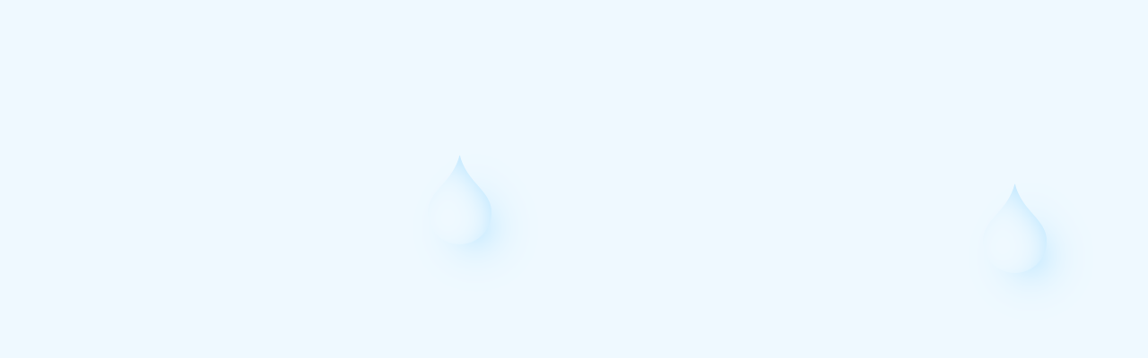

--- FILE ---
content_type: text/html; charset=UTF-8
request_url: https://my.apavital.ro/
body_size: 581
content:
<!DOCTYPE html>
<html lang="ro">
<head>
    <meta charset="UTF-8">
    <meta name="viewport" content="width=device-width, initial-scale=1">
    <title> Contul Meu | APAVITAL </title>
            <link rel="stylesheet" href="/build/app.fad7830a.css">
    
    <link rel="apple-touch-icon" sizes="180x180" href="/apple-touch-icon.png">
    <link rel="icon" type="image/png" sizes="32x32" href="/favicon-32x32.png">
    <link rel="icon" type="image/png" sizes="16x16" href="/favicon-16x16.png">
    <link rel="manifest" href="/site.webmanifest">
    <link rel="mask-icon" href="/safari-pinned-tab.svg" color="#5bbad5">
    <meta name="msapplication-TileColor" content="#da532c">
    <meta name="theme-color" content="#ffffff">
    
    <link href="//maxcdn.bootstrapcdn.com/bootstrap/4.0.0/css/bootstrap.min.css" rel="stylesheet">
    <link href="https://fonts.googleapis.com/css?family=Libre+Baskerville:400,700">
    <link href="//netdna.bootstrapcdn.com/font-awesome/4.0.3/css/font-awesome.css" rel="stylesheet">
</head>
<body>

    
     <div id="root"></div>
    
     <script src="/build/runtime.63c11362.js" defer></script><script src="/build/109.068400f8.js" defer></script><script src="/build/app.b1d72150.js" defer></script>
</body>
</html>

--- FILE ---
content_type: text/css
request_url: https://my.apavital.ro/build/app.fad7830a.css
body_size: 1808
content:
@import url(https://fonts.googleapis.com/css2?family=Spartan:wght@100;200;300;400;500;600;700;800;900&display=swap);@import url(https://fonts.googleapis.com/css2?family=Overpass+Mono:wght@300..700&display=swap);.tableFont,table tbody td,table tbody th{font-family:Overpass Mono,monospace!important}*{font-family:Spartan,monospace!important;font-optical-sizing:auto;transition:.5s;--text-main-color:#f0faff;--accent-main-color:#1b95d1;--accent-darker-color:#19688f;--accent-second-color:#06447e;--accent-main-transparent-color:rgba(122,197,235,.92);--accent-main-very-transparent-color:rgba(122,197,235,.55);--success-color:#4bb543;--error-color:#b00020;--error-dark-color:#8a0016}body,html{height:100%;width:100%}body{background-color:#f0faff;background-image:url(/build/images/rainy-cover.b020b16e.png);background:#f0faff url(/build/images/rainy-cover.b020b16e.png);background-repeat:repeat;color:#1b95d1}#root{display:-webkit-box;display:-ms-flexbox;display:flex;min-height:100vh;-webkit-box-orient:vertical;-webkit-box-direction:normal;-ms-flex-direction:column;flex-direction:column}.account-btn{background-color:#7ac5eb;border-radius:2em!important;color:#fff!important;font-size:1.6em!important;font-weight:600!important;line-height:normal!important;margin:auto 10px!important;padding:.9em!important;position:relative;text-decoration:none!important;text-transform:none!important;transition:1s!important}.notifications-extra{color:var(--error-color);font-size:1.4rem;position:absolute;right:10%;top:15%}.account-btn:hover{background-color:#a6e1ff!important;filter:drop-shadow(0 .78125vw .78125vw rgba(122,197,235,.9))!important;transition:1s!important}#__react-alert__ div div{width:100%}#__react-alert__ div div div{backdrop-filter:blur(2px);background-color:var(--accent-main-transparent-color)!important;border-radius:30px!important;margin:auto!important;max-width:400px;padding:15px!important;width:100%!important}#__react-alert__ div div div>button{display:flex}@keyframes roundandround{to{transform:rotateY(1turn)}}.char{height:100px;left:50%;position:absolute;top:25%;transform-origin:bottom center;transform-style:preserve-3d;width:20px}.inner{transform:rotateY(90deg);transform-style:preserve-3d}body{background-color:#000}.scene{height:600px;margin:2% auto;perspective:1000px;width:600px}.wrapper{height:100%;transform:rotateX(0deg) rotateY(0deg) rotate(0deg);width:100%}.ball,.wrapper{transform-style:preserve-3d}.ball{animation:roundandround 7.5s linear 1.3s infinite;height:70%;margin:0 auto;position:relative;width:70%}.ball .ring{height:100%;left:0;position:absolute;top:0;transform-style:preserve-3d;width:100%}.char span{display:inline-block;transform:rotateX(270deg)}.hidden{display:none}.MuiTabs-root button{background-color:var(--accent-main-transparent-color)!important;border-radius:2em!important;transition:1s!important}.MuiTabs-root button.Mui-selected{color:var(--text-main-color)!important}.MuiTabs-root .MuiTabs-indicator,.MuiTabs-root button.Mui-selected{background-color:var(--accent-main-color)!important}.glass-card-wrap{border-radius:30px;margin-bottom:10px;overflow:hidden;position:relative}.glass-card{backdrop-filter:blur(0);-webkit-backdrop-filter:blur(0);background:hsla(0,0%,100%,0);border:1px solid hsla(0,0%,100%,.3);border-radius:20px;bottom:0;box-shadow:0 8px 32px rgba(0,0,0,.1),inset 0 1px 0 hsla(0,0%,100%,.5),inset 0 -1px 0 hsla(0,0%,100%,.1),inset 0 0 14px 7px hsla(0,0%,100%,.7);overflow:hidden}.glass-card,.glass-card:before{left:0;position:absolute;right:0;top:0}.glass-card:before{background:linear-gradient(90deg,transparent,hsla(0,0%,100%,.8),transparent);content:"";height:1px}.glass-card:after{background:linear-gradient(180deg,hsla(0,0%,100%,.8),transparent,hsla(0,0%,100%,.3));content:"";height:100%;left:0;position:absolute;top:0;width:1px}#contract-select,#loccons-select,#menu- li{overflow-x:scroll}.react-resizable{position:relative}.react-resizable-handle{background-image:url([data-uri]);background-origin:content-box;background-position:100% 100%;background-repeat:no-repeat;box-sizing:border-box;height:20px;padding:0 3px 3px 0;position:absolute;width:20px}.react-resizable-handle-sw{bottom:0;cursor:sw-resize;left:0;transform:rotate(90deg)}.react-resizable-handle-se{bottom:0;cursor:se-resize;right:0}.react-resizable-handle-nw{cursor:nw-resize;left:0;top:0;transform:rotate(180deg)}.react-resizable-handle-ne{cursor:ne-resize;right:0;top:0;transform:rotate(270deg)}.react-resizable-handle-e,.react-resizable-handle-w{cursor:ew-resize;margin-top:-10px;top:50%}.react-resizable-handle-w{left:0;transform:rotate(135deg)}.react-resizable-handle-e{right:0;transform:rotate(315deg)}.react-resizable-handle-n,.react-resizable-handle-s{cursor:ns-resize;left:50%;margin-left:-10px}.react-resizable-handle-n{top:0;transform:rotate(225deg)}.react-resizable-handle-s{bottom:0;transform:rotate(45deg)}

--- FILE ---
content_type: text/javascript
request_url: https://my.apavital.ro/build/app.b1d72150.js
body_size: 93241
content:
/*! For license information please see app.b1d72150.js.LICENSE.txt */
(self.webpackChunk=self.webpackChunk||[]).push([[524],{50477:()=>{},69777:(e,t,r)=>{"use strict";var n=r(96540),i=r(5338),a=r(83478),o=r(33212),l=r(12179),c=r(90362),s=(r(52675),r(89463),r(2259),r(45700),r(2008),r(51629),r(23792),r(34782),r(60739),r(89572),r(23288),r(62010),r(2892),r(59904),r(67945),r(84185),r(83851),r(81278),r(40875),r(79432),r(10287),r(26099),r(3362),r(38781),r(47764),r(23500),r(62953),r(84976)),u=r(53313),d=r(14073);const f=r.p+"images/logo.1da3f6b4.png";var p=r(90954),h=r(74848);function m(e){return m="function"==typeof Symbol&&"symbol"==typeof Symbol.iterator?function(e){return typeof e}:function(e){return e&&"function"==typeof Symbol&&e.constructor===Symbol&&e!==Symbol.prototype?"symbol":typeof e},m(e)}function v(e,t,r){return(t=function(e){var t=function(e,t){if("object"!=m(e)||!e)return e;var r=e[Symbol.toPrimitive];if(void 0!==r){var n=r.call(e,t||"default");if("object"!=m(n))return n;throw new TypeError("@@toPrimitive must return a primitive value.")}return("string"===t?String:Number)(e)}(e,"string");return"symbol"==m(t)?t:t+""}(t))in e?Object.defineProperty(e,t,{value:r,enumerable:!0,configurable:!0,writable:!0}):e[t]=r,e}var g=(0,p.A)({footerWrap:v({width:"100%",background:"#fff",marginTop:"auto",padding:"1.5625vw 4.1667vw",display:"flex",flexDirection:"row",flexWrap:"nowrap"},"@media(max-width: 768px)",{padding:"25px 25px 0px",display:"flex",flexDirection:"column"}),footerLogoWrap:v({marginTop:"0.520833vw",width:"13.020833vw",display:"block"},"@media(max-width: 768px)",{width:135,marginTop:0}),footerLogo:{maxWidth:"100%"},footerLinks:{display:"flex",flexDirection:"column",width:"100%"},footerBottomLinks:v({marginTop:"auto",display:"flex",flexDirection:"row",flexWrap:"nowrap",justifyContent:"space-between"},"@media(max-width: 768px)",{flexDirection:"column"}),footerText:{fontSize:"1.2em !important",color:"#1b95d1"},footerInfo:v({display:"flex",flexDirection:"row",flexWrap:"nowrap",justifyContent:"space-between",marginBottom:40},"@media(max-width: 768px)",{flexDirection:"column"}),footerLink:v({fontSize:"1.2em",color:"#1b95d1",margin:"0 1em 0 1em","&:hover":{textDecoration:"none",color:"#1b95d1",pointer:"cursor"}},"@media(max-width: 768px)",{margin:"0 0 2em 0"})});const y=function(){var e=g();return(0,h.jsxs)(u.A,{className:e.footerWrap,children:[(0,h.jsx)(s.N_,{className:e.footerLogoWrap,to:"/",children:(0,h.jsx)("img",{className:e.footerLogo,src:f,alt:"logo footer"})}),(0,h.jsxs)(u.A,{className:e.footerLinks,children:[(0,h.jsxs)(u.A,{className:e.footerInfo,children:[(0,h.jsx)(d.A,{variant:"body1",className:e.footerText,children:"Call center: 0232 969"}),(0,h.jsx)(d.A,{variant:"body1",className:e.footerText,children:"ApaVital Iasi"})]}),(0,h.jsxs)(u.A,{className:e.footerBottomLinks,children:[(0,h.jsx)(s.N_,{className:e.footerLink,to:"/anpc",target:"_blank",children:"ANPC"}),(0,h.jsx)(s.N_,{className:e.footerLink,to:"/protectia-datelor-cu-caracter-personal",target:"_blank",children:"Prelucrarea și protecția datelor cu caracter personal"}),(0,h.jsx)(s.N_,{className:e.footerLink,to:"/politica-de-cookies",target:"_blank",children:"Politica de cookies"}),(0,h.jsx)(s.N_,{className:e.footerLink,to:"/termeni-si-conditii",target:"_blank",children:"Termeni şi condiţii"})]})]})]})};var b=r(96356);const x=r.p+"images/bg.bd1159cd.svg";function j(e){return j="function"==typeof Symbol&&"symbol"==typeof Symbol.iterator?function(e){return typeof e}:function(e){return e&&"function"==typeof Symbol&&e.constructor===Symbol&&e!==Symbol.prototype?"symbol":typeof e},j(e)}function w(e,t,r){return(t=function(e){var t=function(e,t){if("object"!=j(e)||!e)return e;var r=e[Symbol.toPrimitive];if(void 0!==r){var n=r.call(e,t||"default");if("object"!=j(n))return n;throw new TypeError("@@toPrimitive must return a primitive value.")}return("string"===t?String:Number)(e)}(e,"string");return"symbol"==j(t)?t:t+""}(t))in e?Object.defineProperty(e,t,{value:r,enumerable:!0,configurable:!0,writable:!0}):e[t]=r,e}var A=(0,p.A)({headerWrap:w({width:"100%",minHeight:200,position:"relative",padding:"1.5625vw 4.1667vw 0px"},"@media(max-width: 768px)",{padding:"25px 25px 0px"}),headerBackground:w({width:"29.6875vw",position:"absolute",left:0,top:0,zIndex:-1},"@media(max-width: 768px)",{width:290}),headerLogoWrap:w({marginTop:"0.520833vw",width:"13.020833vw",display:"block"},"@media(max-width: 768px)",{width:135,marginTop:0}),headerLogo:{maxWidth:"100%"}});const S=function(){var e=A();return(0,h.jsxs)(b.A,{className:e.headerWrap,children:[(0,h.jsx)("img",{className:e.headerBackground,src:x,alt:"header background"}),(0,h.jsx)(s.N_,{className:e.headerLogoWrap,to:"/",children:(0,h.jsx)("img",{className:e.headerLogo,src:f,alt:"logo"})})]})};r(23418),r(64346),r(27495),r(28706),r(25276),r(62062),r(54554),r(76031);var O=r(5556),E=r.n(O),C=r(22618),P=r(40961);const N=(0,n.createContext)("default");var T={TOP_LEFT:"top left",TOP_CENTER:"top center",TOP_RIGHT:"top right",MIDDLE_LEFT:"middle left",MIDDLE:"middle",MIDDLE_RIGHT:"middle right",BOTTOM_LEFT:"bottom left",BOTTOM_CENTER:"bottom center",BOTTOM_RIGHT:"bottom right"},I={INFO:"info",SUCCESS:"success",ERROR:"error"},k={FADE:"fade",SCALE:"scale"},_=["children","options"];function D(e){return D="function"==typeof Symbol&&"symbol"==typeof Symbol.iterator?function(e){return typeof e}:function(e){return e&&"function"==typeof Symbol&&e.constructor===Symbol&&e!==Symbol.prototype?"symbol":typeof e},D(e)}function L(e,t){var r=Object.keys(e);if(Object.getOwnPropertySymbols){var n=Object.getOwnPropertySymbols(e);t&&(n=n.filter((function(t){return Object.getOwnPropertyDescriptor(e,t).enumerable}))),r.push.apply(r,n)}return r}function z(e){for(var t=1;t<arguments.length;t++){var r=null!=arguments[t]?arguments[t]:{};t%2?L(Object(r),!0).forEach((function(t){F(e,t,r[t])})):Object.getOwnPropertyDescriptors?Object.defineProperties(e,Object.getOwnPropertyDescriptors(r)):L(Object(r)).forEach((function(t){Object.defineProperty(e,t,Object.getOwnPropertyDescriptor(r,t))}))}return e}function F(e,t,r){return(t=function(e){var t=function(e,t){if("object"!=D(e)||!e)return e;var r=e[Symbol.toPrimitive];if(void 0!==r){var n=r.call(e,t||"default");if("object"!=D(n))return n;throw new TypeError("@@toPrimitive must return a primitive value.")}return("string"===t?String:Number)(e)}(e,"string");return"symbol"==D(t)?t:t+""}(t))in e?Object.defineProperty(e,t,{value:r,enumerable:!0,configurable:!0,writable:!0}):e[t]=r,e}const R=function(e){var t=e.children,r=e.options,i=r.position,a=r.containerStyle,o=function(e,t){if(null==e)return{};var r,n,i=function(e,t){if(null==e)return{};var r={};for(var n in e)if({}.hasOwnProperty.call(e,n)){if(-1!==t.indexOf(n))continue;r[n]=e[n]}return r}(e,t);if(Object.getOwnPropertySymbols){var a=Object.getOwnPropertySymbols(e);for(n=0;n<a.length;n++)r=a[n],-1===t.indexOf(r)&&{}.propertyIsEnumerable.call(e,r)&&(i[r]=e[r])}return i}(e,_),l=(0,n.useMemo)((function(){return function(e){var t={left:0,position:"fixed",display:"flex",justifyContent:"center",alignItems:"center",flexDirection:"column",width:"100%",pointerEvents:"none"};switch(e){case T.TOP_LEFT:return z(z({},t),{},{top:0,alignItems:"flex-start"});case T.TOP_CENTER:return z(z({},t),{},{top:0});case T.TOP_RIGHT:return z(z({},t),{},{top:0,alignItems:"flex-end"});case T.MIDDLE_LEFT:return z(z({},t),{},{top:"50%",alignItems:"flex-start"});case T.MIDDLE:return z(z({},t),{},{top:"50%"});case T.MIDDLE_RIGHT:return z(z({},t),{},{top:"50%",alignItems:"flex-end"});case T.BOTTOM_LEFT:return z(z({},t),{},{bottom:0,alignItems:"flex-start"});case T.BOTTOM_CENTER:return z(z({},t),{},{bottom:0});case T.BOTTOM_RIGHT:return z(z({},t),{},{bottom:0,alignItems:"flex-end"});default:return t}}(i)}),[i]);return t.length>0&&(0,h.jsx)("div",z(z({style:z(z({},l),a)},o),{},{children:t}))};var M=r(80851),U=["children","type"];function B(e){return B="function"==typeof Symbol&&"symbol"==typeof Symbol.iterator?function(e){return typeof e}:function(e){return e&&"function"==typeof Symbol&&e.constructor===Symbol&&e!==Symbol.prototype?"symbol":typeof e},B(e)}function V(e,t){var r=Object.keys(e);if(Object.getOwnPropertySymbols){var n=Object.getOwnPropertySymbols(e);t&&(n=n.filter((function(t){return Object.getOwnPropertyDescriptor(e,t).enumerable}))),r.push.apply(r,n)}return r}function G(e){for(var t=1;t<arguments.length;t++){var r=null!=arguments[t]?arguments[t]:{};t%2?V(Object(r),!0).forEach((function(t){W(e,t,r[t])})):Object.getOwnPropertyDescriptors?Object.defineProperties(e,Object.getOwnPropertyDescriptors(r)):V(Object(r)).forEach((function(t){Object.defineProperty(e,t,Object.getOwnPropertyDescriptor(r,t))}))}return e}function W(e,t,r){return(t=function(e){var t=function(e,t){if("object"!=B(e)||!e)return e;var r=e[Symbol.toPrimitive];if(void 0!==r){var n=r.call(e,t||"default");if("object"!=B(n))return n;throw new TypeError("@@toPrimitive must return a primitive value.")}return("string"===t?String:Number)(e)}(e,"string");return"symbol"==B(t)?t:t+""}(t))in e?Object.defineProperty(e,t,{value:r,enumerable:!0,configurable:!0,writable:!0}):e[t]=r,e}var H=W(W({},k.FADE,{transition:"opacity ".concat(250,"ms ease"),opacity:0}),k.SCALE,{transform:"scale(1)",transition:"all ".concat(250,"ms ease-in-out")}),q=W(W({},k.FADE,{entering:{opacity:0},entered:{opacity:1}}),k.SCALE,{entering:{transform:"scale(0)"},entered:{transform:"scale(1)"},exiting:{transform:"scale(0)"},exited:{transform:"scale(1)"}});const Y=function(e){var t=e.children,r=e.type,i=function(e,t){if(null==e)return{};var r,n,i=function(e,t){if(null==e)return{};var r={};for(var n in e)if({}.hasOwnProperty.call(e,n)){if(-1!==t.indexOf(n))continue;r[n]=e[n]}return r}(e,t);if(Object.getOwnPropertySymbols){var a=Object.getOwnPropertySymbols(e);for(n=0;n<a.length;n++)r=a[n],-1===t.indexOf(r)&&{}.propertyIsEnumerable.call(e,r)&&(i[r]=e[r])}return i}(e,U),a=(0,n.useRef)(null);return(0,h.jsx)(M.Ay,G(G({nodeRef:a},i),{},{timeout:250,children:function(e){return(0,h.jsx)("div",{ref:a,style:G(G({},H[r]),q[r][e]),children:t})}}))};r(72712);function $(e){return $="function"==typeof Symbol&&"symbol"==typeof Symbol.iterator?function(e){return typeof e}:function(e){return e&&"function"==typeof Symbol&&e.constructor===Symbol&&e!==Symbol.prototype?"symbol":typeof e},$(e)}var Z=["children","offset","position","timeout","type","transition","containerStyle","template","context"];function X(e,t){var r=Object.keys(e);if(Object.getOwnPropertySymbols){var n=Object.getOwnPropertySymbols(e);t&&(n=n.filter((function(t){return Object.getOwnPropertyDescriptor(e,t).enumerable}))),r.push.apply(r,n)}return r}function Q(e){for(var t=1;t<arguments.length;t++){var r=null!=arguments[t]?arguments[t]:{};t%2?X(Object(r),!0).forEach((function(t){J(e,t,r[t])})):Object.getOwnPropertyDescriptors?Object.defineProperties(e,Object.getOwnPropertyDescriptors(r)):X(Object(r)).forEach((function(t){Object.defineProperty(e,t,Object.getOwnPropertyDescriptor(r,t))}))}return e}function J(e,t,r){return(t=function(e){var t=function(e,t){if("object"!=$(e)||!e)return e;var r=e[Symbol.toPrimitive];if(void 0!==r){var n=r.call(e,t||"default");if("object"!=$(n))return n;throw new TypeError("@@toPrimitive must return a primitive value.")}return("string"===t?String:Number)(e)}(e,"string");return"symbol"==$(t)?t:t+""}(t))in e?Object.defineProperty(e,t,{value:r,enumerable:!0,configurable:!0,writable:!0}):e[t]=r,e}function K(e,t){return function(e){if(Array.isArray(e))return e}(e)||function(e,t){var r=null==e?null:"undefined"!=typeof Symbol&&e[Symbol.iterator]||e["@@iterator"];if(null!=r){var n,i,a,o,l=[],c=!0,s=!1;try{if(a=(r=r.call(e)).next,0===t){if(Object(r)!==r)return;c=!1}else for(;!(c=(n=a.call(r)).done)&&(l.push(n.value),l.length!==t);c=!0);}catch(e){s=!0,i=e}finally{try{if(!c&&null!=r.return&&(o=r.return(),Object(o)!==o))return}finally{if(s)throw i}}return l}}(e,t)||function(e,t){if(e){if("string"==typeof e)return ee(e,t);var r={}.toString.call(e).slice(8,-1);return"Object"===r&&e.constructor&&(r=e.constructor.name),"Map"===r||"Set"===r?Array.from(e):"Arguments"===r||/^(?:Ui|I)nt(?:8|16|32)(?:Clamped)?Array$/.test(r)?ee(e,t):void 0}}(e,t)||function(){throw new TypeError("Invalid attempt to destructure non-iterable instance.\nIn order to be iterable, non-array objects must have a [Symbol.iterator]() method.")}()}function ee(e,t){(null==t||t>e.length)&&(t=e.length);for(var r=0,n=Array(t);r<t;r++)n[r]=e[r];return n}var te=function(e){var t=e.children,r=e.offset,i=e.position,a=e.timeout,o=e.type,l=e.transition,c=e.containerStyle,s=e.template,u=e.context,d=function(e,t){if(null==e)return{};var r,n,i=function(e,t){if(null==e)return{};var r={};for(var n in e)if({}.hasOwnProperty.call(e,n)){if(-1!==t.indexOf(n))continue;r[n]=e[n]}return r}(e,t);if(Object.getOwnPropertySymbols){var a=Object.getOwnPropertySymbols(e);for(n=0;n<a.length;n++)r=a[n],-1===t.indexOf(r)&&{}.propertyIsEnumerable.call(e,r)&&(i[r]=e[r])}return i}(e,Z),f=(0,n.useRef)(null),p=(0,n.useRef)(null),m=(0,n.useRef)([]),v=K((0,n.useState)([]),2),g=v[0],y=v[1];(0,n.useEffect)((function(){f.current=document.createElement("div"),f.current.id="__react-alert__",document.body.appendChild(f.current);var e=m.current;return function(){e.forEach(clearTimeout),f.current&&document.body.removeChild(f.current)}}),[]);var b=(0,n.useCallback)((function(e){y((function(t){var r=t.length,n=t.filter((function(t){return t.id!==e.id}));return r>n.length&&e.options.onClose&&e.options.onClose(),n}))}),[]),x=(0,n.useCallback)((function(){p.current.alerts.forEach(b)}),[b]),j=(0,n.useCallback)((function(){var e=arguments.length>0&&void 0!==arguments[0]?arguments[0]:"",t=arguments.length>1&&void 0!==arguments[1]?arguments[1]:{},r={id:Math.random().toString(36).substr(2,9),message:e,options:Q({position:t.position||i,timeout:a,type:o},t),close:function(){return b(r)}};if(r.options.timeout){var n=setTimeout((function(){b(r),m.current.splice(m.current.indexOf(n),1)}),r.options.timeout);m.current.push(n)}return y((function(e){return e.concat(r)})),r.options.onOpen&&r.options.onOpen(),r}),[i,b,a,o]),w=(0,n.useCallback)((function(){var e=arguments.length>0&&void 0!==arguments[0]?arguments[0]:"",t=arguments.length>1&&void 0!==arguments[1]?arguments[1]:{};return t.type=I.SUCCESS,j(e,t)}),[j]),A=(0,n.useCallback)((function(){var e=arguments.length>0&&void 0!==arguments[0]?arguments[0]:"",t=arguments.length>1&&void 0!==arguments[1]?arguments[1]:{};return t.type=I.ERROR,j(e,t)}),[j]),S=(0,n.useCallback)((function(){var e=arguments.length>0&&void 0!==arguments[0]?arguments[0]:"",t=arguments.length>1&&void 0!==arguments[1]?arguments[1]:{};return t.type=I.INFO,j(e,t)}),[j]);p.current={alerts:g,show:j,remove:b,removeAll:x,success:w,error:A,info:S};var O,E=(O=function(e){return e.options.position},g.reduce((function(e,t){var r=O(t);return e[r]||(e[r]=[]),e[r].push(t),e}),{}));return(0,h.jsxs)(u.Provider,{value:p,template:s,children:[t,f.current&&(0,P.createPortal)((0,h.jsx)(n.Fragment,{children:Object.keys(T).map((function(e){var t=T[e];return(0,h.jsx)(C.A,Q(Q({appear:!0,options:{position:t,containerStyle:c},component:R},d),{},{children:E[t]?E[t].map((function(e){return(0,h.jsx)(Y,{type:l,children:(0,h.jsx)(s,Q({style:{margin:r,pointerEvents:"all"}},e))},e.id)})):null}),t)}))}),f.current)]})};te.propTypes={offset:E().string,position:E().oneOf(Object.keys(T).map((function(e){return T[e]}))),timeout:E().number,type:E().oneOf(Object.keys(I).map((function(e){return I[e]}))),transition:E().oneOf(Object.keys(k).map((function(e){return k[e]}))),containerStyle:E().object,template:E().oneOfType([E().element,E().func,E().elementType]).isRequired,context:E().shape({Provider:E().object,Consumer:E().object})},te.defaultProps={offset:"10px",position:T.TOP_CENTER,timeout:0,type:I.INFO,transition:k.FADE,containerStyle:{zIndex:100},context:N};const re=te;const ne=function(e){var t=(0,n.useContext)(e||N);return(0,n.useMemo)((function(){return t.current}),[t])};const ie=function(e){var t=e.color,r=e.pushRight,n=void 0===r||r,i=e.children;return(0,h.jsx)("svg",{xmlns:"http://www.w3.org/2000/svg",width:"24",height:"24",viewBox:"0 0 24 24",fill:"none",stroke:t,strokeWidth:"2",strokeLinecap:"round",strokeLinejoin:"round",style:{marginRight:n?"20px":"0",minWidth:24},children:i})};const ae=function(){return(0,h.jsxs)(ie,{color:"#2E9AFE",children:[(0,h.jsx)("circle",{cx:"12",cy:"12",r:"10"}),(0,h.jsx)("line",{x1:"12",y1:"16",x2:"12",y2:"12"}),(0,h.jsx)("line",{x1:"12",y1:"8",x2:"12",y2:"8"})]})};const oe=function(){return(0,h.jsxs)(ie,{color:"#31B404",children:[(0,h.jsx)("path",{d:"M22 11.08V12a10 10 0 1 1-5.93-9.14"}),(0,h.jsx)("polyline",{points:"22 4 12 14.01 9 11.01"})]})};const le=function(){return(0,h.jsxs)(ie,{color:"#FF0040",children:[(0,h.jsx)("circle",{cx:"12",cy:"12",r:"10"}),(0,h.jsx)("line",{x1:"12",y1:"8",x2:"12",y2:"12"}),(0,h.jsx)("line",{x1:"12",y1:"16",x2:"12",y2:"16"})]})};const ce=function(){return(0,h.jsxs)(ie,{color:"#FFFFFF",pushRight:!1,children:[(0,h.jsx)("line",{x1:"18",y1:"6",x2:"6",y2:"18"}),(0,h.jsx)("line",{x1:"6",y1:"6",x2:"18",y2:"18"})]})};function se(e){return se="function"==typeof Symbol&&"symbol"==typeof Symbol.iterator?function(e){return typeof e}:function(e){return e&&"function"==typeof Symbol&&e.constructor===Symbol&&e!==Symbol.prototype?"symbol":typeof e},se(e)}function ue(e,t){var r=Object.keys(e);if(Object.getOwnPropertySymbols){var n=Object.getOwnPropertySymbols(e);t&&(n=n.filter((function(t){return Object.getOwnPropertyDescriptor(e,t).enumerable}))),r.push.apply(r,n)}return r}function de(e){for(var t=1;t<arguments.length;t++){var r=null!=arguments[t]?arguments[t]:{};t%2?ue(Object(r),!0).forEach((function(t){fe(e,t,r[t])})):Object.getOwnPropertyDescriptors?Object.defineProperties(e,Object.getOwnPropertyDescriptors(r)):ue(Object(r)).forEach((function(t){Object.defineProperty(e,t,Object.getOwnPropertyDescriptor(r,t))}))}return e}function fe(e,t,r){return(t=function(e){var t=function(e,t){if("object"!=se(e)||!e)return e;var r=e[Symbol.toPrimitive];if(void 0!==r){var n=r.call(e,t||"default");if("object"!=se(n))return n;throw new TypeError("@@toPrimitive must return a primitive value.")}return("string"===t?String:Number)(e)}(e,"string");return"symbol"==se(t)?t:t+""}(t))in e?Object.defineProperty(e,t,{value:r,enumerable:!0,configurable:!0,writable:!0}):e[t]=r,e}var pe={backgroundColor:"#151515",color:"white",padding:"10px",textTransform:"uppercase",borderRadius:"3px",display:"flex",justifyContent:"space-between",alignItems:"center",boxShadow:"0px 2px 2px 2px rgba(0, 0, 0, 0.03)",fontFamily:"Arial",width:"300px",boxSizing:"border-box"},he={marginLeft:"20px",border:"none",backgroundColor:"transparent",cursor:"pointer",color:"#FFFFFF"};const me=function(e){var t=e.message,r=e.options,n=e.style,i=e.close;return(0,h.jsxs)("div",{style:de(de({},pe),n),children:["info"===r.type&&(0,h.jsx)(ae,{}),"success"===r.type&&(0,h.jsx)(oe,{}),"error"===r.type&&(0,h.jsx)(le,{}),(0,h.jsx)("span",{style:{flex:2},children:t}),(0,h.jsx)("button",{onClick:i,style:he,children:(0,h.jsx)(ce,{})})]})};var ve=r(47767),ge=r(97590);r.p;function ye(e){return ye="function"==typeof Symbol&&"symbol"==typeof Symbol.iterator?function(e){return typeof e}:function(e){return e&&"function"==typeof Symbol&&e.constructor===Symbol&&e!==Symbol.prototype?"symbol":typeof e},ye(e)}function be(e,t,r){return(t=function(e){var t=function(e,t){if("object"!=ye(e)||!e)return e;var r=e[Symbol.toPrimitive];if(void 0!==r){var n=r.call(e,t||"default");if("object"!=ye(n))return n;throw new TypeError("@@toPrimitive must return a primitive value.")}return("string"===t?String:Number)(e)}(e,"string");return"symbol"==ye(t)?t:t+""}(t))in e?Object.defineProperty(e,t,{value:r,enumerable:!0,configurable:!0,writable:!0}):e[t]=r,e}var xe=(0,p.A)({desktopMenu:be(be(be(be({display:"none"},"@media (max-width:1550px)",{"& a":{fontSize:"1.5vw !important"}}),"@media (min-width:780px)",{display:"flex",position:"absolute",height:"56px",right:"36px",top:"36px",width:"fit-content"}),"& button:first-child",{marginLeft:"0 !important"}),"& a:last-child",{marginRight:"0 !important"}),mobileMenu:be(be({display:"block"},"@media (min-width:780px)",{display:"none"}),"@media (max-width:780px)",{"& a":{marginBottom:"10px !important",fontSize:"1.2em !important"}})});const je=function(e){e.isMenuOpen,e.setIsMenuOpen;var t=e.children,r=void 0===t?null:t,n=xe();return(0,h.jsx)(u.A,{children:(0,h.jsx)(u.A,{className:n.desktopMenu,children:r})})};var we=r(60538),Ae=r(73357);const Se=r.p+"images/arrow-a.79b9c307.svg";function Oe(e){return Oe="function"==typeof Symbol&&"symbol"==typeof Symbol.iterator?function(e){return typeof e}:function(e){return e&&"function"==typeof Symbol&&e.constructor===Symbol&&e!==Symbol.prototype?"symbol":typeof e},Oe(e)}function Ee(e,t,r){return(t=function(e){var t=function(e,t){if("object"!=Oe(e)||!e)return e;var r=e[Symbol.toPrimitive];if(void 0!==r){var n=r.call(e,t||"default");if("object"!=Oe(n))return n;throw new TypeError("@@toPrimitive must return a primitive value.")}return("string"===t?String:Number)(e)}(e,"string");return"symbol"==Oe(t)?t:t+""}(t))in e?Object.defineProperty(e,t,{value:r,enumerable:!0,configurable:!0,writable:!0}):e[t]=r,e}var Ce,Pe=(0,p.A)({backBtn:Ee({position:"relative",fontSize:"2em",lineHeight:"3em",color:"#1b95d1",fontWeight:"700",marginLeft:"1.5rem",display:"inline-block",cursor:"pointer","& span":{zIndex:2,position:"relative"},"&::before":{content:'""',width:"3em",height:"3em",left:"-1em",top:0,position:"absolute",border:"1px solid #1b95d1",borderRadius:"50%",zIndex:1,transition:"left linear 0.3s"},"&::after":{content:'""',width:"3em",height:"3em",left:"-1.5em",top:0,position:"absolute",backgroundColor:"#d6f1ff",borderRadius:"50%",zIndex:0,filter:"drop-shadow(-2em 0 2em rgba(27, 149, 209, 0.1))",transition:"all linear 0.2s"},"&:hover::before":{borderRadius:"3em",width:"calc(100% + 3em)",left:"-1.5em"},"&:hover::after":{borderRadius:"3em",width:"calc(100% + 3em)"}},"@media(max-width: 768px)",{fontSize:"1.5em",lineHeight:"2.25em","&::before":{width:"2em",height:"2em",left:"-0.5em"},"&::after":{width:"2em",height:"2em",left:"-1em"},"&:hover::before":{borderRadius:"2em",width:"calc(100% + 2em)",left:"-1em"},"&:hover::after":{borderRadius:"2em",width:"calc(100% + 2em)"}}),linkBtn:Ee({position:"relative",fontSize:"1.5em",color:"#1b95d1",fontWeight:"500",display:"inline-block",cursor:"pointer",borderRadius:"2em",transitionDuration:"1s",padding:"0.5em","& span":{zIndex:2,position:"relative",color:"#1b95d1",display:"flex",flexDirection:"row",alignItems:"center"},"&:hover":{backgroundColor:"#FFFFFFFF",boxShadow:"0px 2px 1px -1px rgb(0 0 0 / 20%), 0px 1px 1px 0px rgb(0 0 0 / 14%), 0px 1px 3px 0px rgb(0 0 0 / 12%)"}},"@media(max-width: 768px)",{fontSize:"1.5em"})}),Ne=function(e){var t=e.goTo,r=e.children,n=e.className,i=(0,ve.Zp)(),a=Pe();return(0,h.jsx)("a",{className:"".concat(a.backBtn," ").concat(null!=n?n:""),onClick:function(){return function(e){i(e)}(t)},children:(0,h.jsxs)("span",{children:[r," ",(0,h.jsx)("img",{src:Se,alt:"arrow"})]})})},Te=function(e){var t=e.goTo,r=e.children,n=e.className,i=((0,ve.Zp)(),Pe());return(0,h.jsx)("a",{className:"".concat(i.backBtn," ").concat(null!=n?n:""),rel:"noopener noreferrer",href:t,target:"_blank",children:(0,h.jsxs)("span",{children:[r," ",(0,h.jsx)("img",{src:Se,alt:"arrow"})]})})},Ie=function(e){var t=e.onClick,r=e.children,n=Pe();return(0,h.jsx)("a",{className:n.backBtn,onClick:t,children:(0,h.jsxs)("span",{children:[r," ",(0,h.jsx)("img",{src:Se,alt:"arrow"})]})})},ke=function(e){var t=e.to,r=e.children,n=e.setIsOpen,i=void 0!==n&&n,a=e.className,o=void 0===a?"":a,l=(0,ve.Zp)(),c=Pe();return(0,h.jsx)("a",{className:"".concat(c.linkBtn," ").concat(o),onClick:function(){return function(e){l(e),!1!==i&&i(!1)}(t)},children:(0,h.jsxs)("span",{children:[r," ",(0,h.jsx)("svg",{version:"1.0",xmlns:"http://www.w3.org/2000/svg",width:"12.000000pt",height:"20.000000pt",viewBox:"0 0 12.000000 20.000000",preserveAspectRatio:"xMidYMid meet",children:(0,h.jsx)("g",{transform:"translate(0.000000,20.000000) scale(0.100000,-0.100000)",stroke:"none",children:(0,h.jsx)("path",{d:"M41 155 c0 -4 11 -25 18 -35 13 -17 13 -33 0 -51 -7 -11 -19 -31 -19 -34 0 -8 24 14 39 34 l20 28 -29 34 c-11 13 -29 28 -29 24z",fill:"currentColor"})})})]})})},_e=r(71083);r(33771),r(52811);function De(e,t){return e+t}function Le(e){return Le="function"==typeof Symbol&&"symbol"==typeof Symbol.iterator?function(e){return typeof e}:function(e){return e&&"function"==typeof Symbol&&e.constructor===Symbol&&e!==Symbol.prototype?"symbol":typeof e},Le(e)}function ze(e,t){for(var r=0;r<t.length;r++){var n=t[r];n.enumerable=n.enumerable||!1,n.configurable=!0,"value"in n&&(n.writable=!0),Object.defineProperty(e,Re(n.key),n)}}function Fe(e,t,r){return(t=Re(t))in e?Object.defineProperty(e,t,{value:r,enumerable:!0,configurable:!0,writable:!0}):e[t]=r,e}function Re(e){var t=function(e,t){if("object"!=Le(e)||!e)return e;var r=e[Symbol.toPrimitive];if(void 0!==r){var n=r.call(e,t||"default");if("object"!=Le(n))return n;throw new TypeError("@@toPrimitive must return a primitive value.")}return("string"===t?String:Number)(e)}(e,"string");return"symbol"==Le(t)?t:t+""}var Me=function(){return e=function e(){!function(e,t){if(!(e instanceof t))throw new TypeError("Cannot call a class as a function")}(this,e)},r=[{key:"isBusy",value:function(){return 0!==this.arrInfo.reduce(De,0)}},{key:"setValue",value:function(e,t){this.DataType.hasOwnProperty(e)&&(this.arrInfo[this.DataType[e]]=t)}}],(t=null)&&ze(e.prototype,t),r&&ze(e,r),Object.defineProperty(e,"prototype",{writable:!1}),e;var e,t,r}();Ce=Me,Fe(Me,"DataType",Object.freeze({asocieri:0,notifications:1,date_cont:2,sold:3,lista_factura_electronica:4,facturi_unpaid:5,facturi:6,facturi_conexe:7,payments:8,payments_advanced:9,reading_list:10,index_history_last_year:11,index_history:12,locuriCons:13,get_sold:14,payment_history:15})),Fe(Me,"arrInfo",new Array(Object.keys(Ce.DataType).length).fill(0));var Ue=r(51535);function Be(){Be=function(){return t};var e,t={},r=Object.prototype,n=r.hasOwnProperty,i="function"==typeof Symbol?Symbol:{},a=i.iterator||"@@iterator",o=i.asyncIterator||"@@asyncIterator",l=i.toStringTag||"@@toStringTag";function c(e,t,r,n){return Object.defineProperty(e,t,{value:r,enumerable:!n,configurable:!n,writable:!n})}try{c({},"")}catch(e){c=function(e,t,r){return e[t]=r}}function s(t,r,n,i){var a=r&&r.prototype instanceof f?r:f,o=Object.create(a.prototype);return c(o,"_invoke",function(t,r,n){var i=1;return function(a,o){if(3===i)throw Error("Generator is already running");if(4===i){if("throw"===a)throw o;return{value:e,done:!0}}for(n.method=a,n.arg=o;;){var l=n.delegate;if(l){var c=j(l,n);if(c){if(c===d)continue;return c}}if("next"===n.method)n.sent=n._sent=n.arg;else if("throw"===n.method){if(1===i)throw i=4,n.arg;n.dispatchException(n.arg)}else"return"===n.method&&n.abrupt("return",n.arg);i=3;var s=u(t,r,n);if("normal"===s.type){if(i=n.done?4:2,s.arg===d)continue;return{value:s.arg,done:n.done}}"throw"===s.type&&(i=4,n.method="throw",n.arg=s.arg)}}}(t,n,new S(i||[])),!0),o}function u(e,t,r){try{return{type:"normal",arg:e.call(t,r)}}catch(e){return{type:"throw",arg:e}}}t.wrap=s;var d={};function f(){}function p(){}function h(){}var m={};c(m,a,(function(){return this}));var v=Object.getPrototypeOf,g=v&&v(v(O([])));g&&g!==r&&n.call(g,a)&&(m=g);var y=h.prototype=f.prototype=Object.create(m);function b(e){["next","throw","return"].forEach((function(t){c(e,t,(function(e){return this._invoke(t,e)}))}))}function x(e,t){function r(i,a,o,l){var c=u(e[i],e,a);if("throw"!==c.type){var s=c.arg,d=s.value;return d&&"object"==Ve(d)&&n.call(d,"__await")?t.resolve(d.__await).then((function(e){r("next",e,o,l)}),(function(e){r("throw",e,o,l)})):t.resolve(d).then((function(e){s.value=e,o(s)}),(function(e){return r("throw",e,o,l)}))}l(c.arg)}var i;c(this,"_invoke",(function(e,n){function a(){return new t((function(t,i){r(e,n,t,i)}))}return i=i?i.then(a,a):a()}),!0)}function j(t,r){var n=r.method,i=t.i[n];if(i===e)return r.delegate=null,"throw"===n&&t.i.return&&(r.method="return",r.arg=e,j(t,r),"throw"===r.method)||"return"!==n&&(r.method="throw",r.arg=new TypeError("The iterator does not provide a '"+n+"' method")),d;var a=u(i,t.i,r.arg);if("throw"===a.type)return r.method="throw",r.arg=a.arg,r.delegate=null,d;var o=a.arg;return o?o.done?(r[t.r]=o.value,r.next=t.n,"return"!==r.method&&(r.method="next",r.arg=e),r.delegate=null,d):o:(r.method="throw",r.arg=new TypeError("iterator result is not an object"),r.delegate=null,d)}function w(e){this.tryEntries.push(e)}function A(t){var r=t[4]||{};r.type="normal",r.arg=e,t[4]=r}function S(e){this.tryEntries=[[-1]],e.forEach(w,this),this.reset(!0)}function O(t){if(null!=t){var r=t[a];if(r)return r.call(t);if("function"==typeof t.next)return t;if(!isNaN(t.length)){var i=-1,o=function r(){for(;++i<t.length;)if(n.call(t,i))return r.value=t[i],r.done=!1,r;return r.value=e,r.done=!0,r};return o.next=o}}throw new TypeError(Ve(t)+" is not iterable")}return p.prototype=h,c(y,"constructor",h),c(h,"constructor",p),p.displayName=c(h,l,"GeneratorFunction"),t.isGeneratorFunction=function(e){var t="function"==typeof e&&e.constructor;return!!t&&(t===p||"GeneratorFunction"===(t.displayName||t.name))},t.mark=function(e){return Object.setPrototypeOf?Object.setPrototypeOf(e,h):(e.__proto__=h,c(e,l,"GeneratorFunction")),e.prototype=Object.create(y),e},t.awrap=function(e){return{__await:e}},b(x.prototype),c(x.prototype,o,(function(){return this})),t.AsyncIterator=x,t.async=function(e,r,n,i,a){void 0===a&&(a=Promise);var o=new x(s(e,r,n,i),a);return t.isGeneratorFunction(r)?o:o.next().then((function(e){return e.done?e.value:o.next()}))},b(y),c(y,l,"Generator"),c(y,a,(function(){return this})),c(y,"toString",(function(){return"[object Generator]"})),t.keys=function(e){var t=Object(e),r=[];for(var n in t)r.unshift(n);return function e(){for(;r.length;)if((n=r.pop())in t)return e.value=n,e.done=!1,e;return e.done=!0,e}},t.values=O,S.prototype={constructor:S,reset:function(t){if(this.prev=this.next=0,this.sent=this._sent=e,this.done=!1,this.delegate=null,this.method="next",this.arg=e,this.tryEntries.forEach(A),!t)for(var r in this)"t"===r.charAt(0)&&n.call(this,r)&&!isNaN(+r.slice(1))&&(this[r]=e)},stop:function(){this.done=!0;var e=this.tryEntries[0][4];if("throw"===e.type)throw e.arg;return this.rval},dispatchException:function(t){if(this.done)throw t;var r=this;function n(e){o.type="throw",o.arg=t,r.next=e}for(var i=r.tryEntries.length-1;i>=0;--i){var a=this.tryEntries[i],o=a[4],l=this.prev,c=a[1],s=a[2];if(-1===a[0])return n("end"),!1;if(!c&&!s)throw Error("try statement without catch or finally");if(null!=a[0]&&a[0]<=l){if(l<c)return this.method="next",this.arg=e,n(c),!0;if(l<s)return n(s),!1}}},abrupt:function(e,t){for(var r=this.tryEntries.length-1;r>=0;--r){var n=this.tryEntries[r];if(n[0]>-1&&n[0]<=this.prev&&this.prev<n[2]){var i=n;break}}i&&("break"===e||"continue"===e)&&i[0]<=t&&t<=i[2]&&(i=null);var a=i?i[4]:{};return a.type=e,a.arg=t,i?(this.method="next",this.next=i[2],d):this.complete(a)},complete:function(e,t){if("throw"===e.type)throw e.arg;return"break"===e.type||"continue"===e.type?this.next=e.arg:"return"===e.type?(this.rval=this.arg=e.arg,this.method="return",this.next="end"):"normal"===e.type&&t&&(this.next=t),d},finish:function(e){for(var t=this.tryEntries.length-1;t>=0;--t){var r=this.tryEntries[t];if(r[2]===e)return this.complete(r[4],r[3]),A(r),d}},catch:function(e){for(var t=this.tryEntries.length-1;t>=0;--t){var r=this.tryEntries[t];if(r[0]===e){var n=r[4];if("throw"===n.type){var i=n.arg;A(r)}return i}}throw Error("illegal catch attempt")},delegateYield:function(t,r,n){return this.delegate={i:O(t),r,n},"next"===this.method&&(this.arg=e),d}},t}function Ve(e){return Ve="function"==typeof Symbol&&"symbol"==typeof Symbol.iterator?function(e){return typeof e}:function(e){return e&&"function"==typeof Symbol&&e.constructor===Symbol&&e!==Symbol.prototype?"symbol":typeof e},Ve(e)}function Ge(e,t,r,n,i,a,o){try{var l=e[a](o),c=l.value}catch(e){return void r(e)}l.done?t(c):Promise.resolve(c).then(n,i)}function We(e,t,r){return He.apply(this,arguments)}function He(){var e;return e=Be().mark((function e(t,r,n){var i,a,o,l,c,s,u=arguments;return Be().wrap((function(e){for(;;)switch(e.prev=e.next){case 0:return o=u.length>3&&void 0!==u[3]?u[3]:{},l=u.length>4&&void 0!==u[4]&&u[4],c=u.length>5&&void 0!==u[5]?u[5]:"application/json",Me.setValue(r,1),e.next=6,(0,_e.A)({method:t,url:"https://my.apavital.ro/api/"+r,timeout:9e4,headers:{Accept:c,ContentType:c,Authorization:n?"Bearer "+(null!==(i=Ue.A.getItem("token"))&&void 0!==i?i:null!==(a=window.userToken)&&void 0!==a?a:""):"","Access-Control-Allow-Origin":"*"},params:"get"===t?o:{},data:o}).then((function(e){if(Me.setValue(r,0),!1===l)return e.data;l(e.data)})).catch((function(e){if(Me.setValue(r,0),n&&e.response&&401===e.response.data.code)Ue.A.clear(),window.document.location="/login?to="+window.document.location.pathname;else{if(!1===l||"object"!==Ve(e))return e.response;l(e.response)}}));case 6:if(s=e.sent,!1!==l){e.next=10;break}return Me.setValue(r,0),e.abrupt("return",s);case 10:case"end":return e.stop()}}),e)})),He=function(){var t=this,r=arguments;return new Promise((function(n,i){var a=e.apply(t,r);function o(e){Ge(a,n,i,o,l,"next",e)}function l(e){Ge(a,n,i,o,l,"throw",e)}o(void 0)}))},He.apply(this,arguments)}function qe(e){return qe="function"==typeof Symbol&&"symbol"==typeof Symbol.iterator?function(e){return typeof e}:function(e){return e&&"function"==typeof Symbol&&e.constructor===Symbol&&e!==Symbol.prototype?"symbol":typeof e},qe(e)}function Ye(e){return null!=e&&("function"==typeof e||"object"===qe(e)||Array.isArray(e))}r(68156),r(25440);function $e(e){return e.replace(/\w\S*/g,(function(e){return e.charAt(0).toUpperCase()+e.substr(1).toLowerCase()}))}r(25428),r(71761);function Ze(e){var t=new FormData;t.append("error",e),We("post","write_error",!0,t).then()}function Xe(e){return Xe="function"==typeof Symbol&&"symbol"==typeof Symbol.iterator?function(e){return typeof e}:function(e){return e&&"function"==typeof Symbol&&e.constructor===Symbol&&e!==Symbol.prototype?"symbol":typeof e},Xe(e)}function Qe(e,t){for(var r=0;r<t.length;r++){var n=t[r];n.enumerable=n.enumerable||!1,n.configurable=!0,"value"in n&&(n.writable=!0),Object.defineProperty(e,et(n.key),n)}}function Je(e,t,r){return t&&Qe(e.prototype,t),r&&Qe(e,r),Object.defineProperty(e,"prototype",{writable:!1}),e}function Ke(e,t,r){return(t=et(t))in e?Object.defineProperty(e,t,{value:r,enumerable:!0,configurable:!0,writable:!0}):e[t]=r,e}function et(e){var t=function(e,t){if("object"!=Xe(e)||!e)return e;var r=e[Symbol.toPrimitive];if(void 0!==r){var n=r.call(e,t||"default");if("object"!=Xe(n))return n;throw new TypeError("@@toPrimitive must return a primitive value.")}return("string"===t?String:Number)(e)}(e,"string");return"symbol"==Xe(t)?t:t+""}var tt=Je((function e(){!function(e,t){if(!(e instanceof t))throw new TypeError("Cannot call a class as a function")}(this,e)}));function rt(e,t){var r;return Ye(t)&&e&&null!==(r=e[t.COD_CLIENT])&&void 0!==r?r:null}function nt(e,t,r){var n,i=!(arguments.length>3&&void 0!==arguments[3])||arguments[3];return Ye(t)&&e&&null!==(n=e.filter((function(e,n){return!0===i?e[r]===t[r]:e[r]==t[r]})))&&void 0!==n?n:null}function it(e,t){var r;return null!==(r=Ye(t)&&e&&e[t.ID]?e[t.ID].SOLD:null)&&void 0!==r?r:"0,00"}function at(e){return Ye(e)&&Array.isArray(e)&&0===e.length}function ot(e){return tt.YearColors[0].toString()}Ke(tt,"DocumentType",Object.freeze({InvoiceAuth:"invoiceAuth",AltInvoiceAuth:"alt_invoiceAuth",ConexeInvoiceAuth:"conexe_invoiceAuth",ConexeAltInvoiceAuth:"conexe_alt_invoiceAuth"})),Ke(tt,"FeedbackPageState",Object.freeze({loading:0,waiting:1,answering:2,continueAnswering:3,submiting:4,declining:5,disabled:6})),Ke(tt,"YearColors",Object.freeze({0:"rgb(66, 135, 245)",1:"rgb(255, 149, 5)",2:"rgb(104, 139, 88)",3:"rgb(64, 55, 110)",4:"rgb(193, 73, 83)"})),Ke(tt,"FieldTypes",Object.freeze({unknown:-1,string:0,number:1,file:2,email:3,phoneNumber:4,date:5})),Ke(tt,"UserType",Object.freeze({error:-1,unkown:0,hourly:1,monthly:2,none:3}));var lt=r(62274),ct=r(39781);function st(e){return st="function"==typeof Symbol&&"symbol"==typeof Symbol.iterator?function(e){return typeof e}:function(e){return e&&"function"==typeof Symbol&&e.constructor===Symbol&&e!==Symbol.prototype?"symbol":typeof e},st(e)}function ut(e,t,r){return(t=function(e){var t=function(e,t){if("object"!=st(e)||!e)return e;var r=e[Symbol.toPrimitive];if(void 0!==r){var n=r.call(e,t||"default");if("object"!=st(n))return n;throw new TypeError("@@toPrimitive must return a primitive value.")}return("string"===t?String:Number)(e)}(e,"string");return"symbol"==st(t)?t:t+""}(t))in e?Object.defineProperty(e,t,{value:r,enumerable:!0,configurable:!0,writable:!0}):e[t]=r,e}var dt=(0,p.A)({desktopMenu:ut({display:"none"},"@media (min-width:780px)",{display:"block"}),mobileMenu:ut({display:"flex","& a":{fontSize:"5vw"}},"@media (min-width:780px)",{display:"none"})}),ft={bmBurgerButton:{position:"fixed",width:"56px",height:"56px",left:"36px",top:"64px",padding:"10px",borderRadius:"50%",background:"#ffffff"},bmBurgerBars:{background:"#373a47"},bmBurgerBarsHover:{background:"#a90000"},bmCrossButton:{position:"fixed",width:"56px",height:"56px",left:"36px",top:"36px",padding:"10px",borderRadius:"50%",background:"#ffffff"},bmCross:{background:"#bdc3c7"},bmMenuWrap:{position:"fixed",height:"100%",top:0,width:"100%",maxWidth:"500px"},bmMenu:{background:"#d3efff",padding:"1rem",fontSize:"1.15em"},bmMorphShape:{fill:"#373a47"},bmItemList:{color:"#b8b7ad",padding:"0em",display:"block"},bmItem:{display:"flex",width:"100%",minWidth:0},bmOverlay:{background:"rgba(0, 0, 0, 0.0)",top:0,left:0}};const pt=function(e){var t=e.children,r=e.isOpen,n=e.setIsOpen,i=dt();return(0,h.jsxs)(u.A,{children:[(0,h.jsx)(u.A,{className:i.desktopMenu,children:t}),(0,h.jsx)(u.A,{className:i.mobileMenu,children:(0,h.jsx)(ge.slide,{left:!0,isOpen:r,onClose:function(){n(!1)},onOpen:function(){n(!0)},styles:ft,outerContainerId:"root",customBurgerIcon:(0,h.jsx)(lt.A,{sx:{fontSize:"48px"}}),customCrossIcon:(0,h.jsx)(ct.A,{sx:{fontSize:"48px",background:"#ffffff !important"}}),children:t})})]})};var ht=r(33341);function mt(e){return mt="function"==typeof Symbol&&"symbol"==typeof Symbol.iterator?function(e){return typeof e}:function(e){return e&&"function"==typeof Symbol&&e.constructor===Symbol&&e!==Symbol.prototype?"symbol":typeof e},mt(e)}function vt(){vt=function(){return t};var e,t={},r=Object.prototype,n=r.hasOwnProperty,i="function"==typeof Symbol?Symbol:{},a=i.iterator||"@@iterator",o=i.asyncIterator||"@@asyncIterator",l=i.toStringTag||"@@toStringTag";function c(e,t,r,n){return Object.defineProperty(e,t,{value:r,enumerable:!n,configurable:!n,writable:!n})}try{c({},"")}catch(e){c=function(e,t,r){return e[t]=r}}function s(t,r,n,i){var a=r&&r.prototype instanceof f?r:f,o=Object.create(a.prototype);return c(o,"_invoke",function(t,r,n){var i=1;return function(a,o){if(3===i)throw Error("Generator is already running");if(4===i){if("throw"===a)throw o;return{value:e,done:!0}}for(n.method=a,n.arg=o;;){var l=n.delegate;if(l){var c=j(l,n);if(c){if(c===d)continue;return c}}if("next"===n.method)n.sent=n._sent=n.arg;else if("throw"===n.method){if(1===i)throw i=4,n.arg;n.dispatchException(n.arg)}else"return"===n.method&&n.abrupt("return",n.arg);i=3;var s=u(t,r,n);if("normal"===s.type){if(i=n.done?4:2,s.arg===d)continue;return{value:s.arg,done:n.done}}"throw"===s.type&&(i=4,n.method="throw",n.arg=s.arg)}}}(t,n,new S(i||[])),!0),o}function u(e,t,r){try{return{type:"normal",arg:e.call(t,r)}}catch(e){return{type:"throw",arg:e}}}t.wrap=s;var d={};function f(){}function p(){}function h(){}var m={};c(m,a,(function(){return this}));var v=Object.getPrototypeOf,g=v&&v(v(O([])));g&&g!==r&&n.call(g,a)&&(m=g);var y=h.prototype=f.prototype=Object.create(m);function b(e){["next","throw","return"].forEach((function(t){c(e,t,(function(e){return this._invoke(t,e)}))}))}function x(e,t){function r(i,a,o,l){var c=u(e[i],e,a);if("throw"!==c.type){var s=c.arg,d=s.value;return d&&"object"==mt(d)&&n.call(d,"__await")?t.resolve(d.__await).then((function(e){r("next",e,o,l)}),(function(e){r("throw",e,o,l)})):t.resolve(d).then((function(e){s.value=e,o(s)}),(function(e){return r("throw",e,o,l)}))}l(c.arg)}var i;c(this,"_invoke",(function(e,n){function a(){return new t((function(t,i){r(e,n,t,i)}))}return i=i?i.then(a,a):a()}),!0)}function j(t,r){var n=r.method,i=t.i[n];if(i===e)return r.delegate=null,"throw"===n&&t.i.return&&(r.method="return",r.arg=e,j(t,r),"throw"===r.method)||"return"!==n&&(r.method="throw",r.arg=new TypeError("The iterator does not provide a '"+n+"' method")),d;var a=u(i,t.i,r.arg);if("throw"===a.type)return r.method="throw",r.arg=a.arg,r.delegate=null,d;var o=a.arg;return o?o.done?(r[t.r]=o.value,r.next=t.n,"return"!==r.method&&(r.method="next",r.arg=e),r.delegate=null,d):o:(r.method="throw",r.arg=new TypeError("iterator result is not an object"),r.delegate=null,d)}function w(e){this.tryEntries.push(e)}function A(t){var r=t[4]||{};r.type="normal",r.arg=e,t[4]=r}function S(e){this.tryEntries=[[-1]],e.forEach(w,this),this.reset(!0)}function O(t){if(null!=t){var r=t[a];if(r)return r.call(t);if("function"==typeof t.next)return t;if(!isNaN(t.length)){var i=-1,o=function r(){for(;++i<t.length;)if(n.call(t,i))return r.value=t[i],r.done=!1,r;return r.value=e,r.done=!0,r};return o.next=o}}throw new TypeError(mt(t)+" is not iterable")}return p.prototype=h,c(y,"constructor",h),c(h,"constructor",p),p.displayName=c(h,l,"GeneratorFunction"),t.isGeneratorFunction=function(e){var t="function"==typeof e&&e.constructor;return!!t&&(t===p||"GeneratorFunction"===(t.displayName||t.name))},t.mark=function(e){return Object.setPrototypeOf?Object.setPrototypeOf(e,h):(e.__proto__=h,c(e,l,"GeneratorFunction")),e.prototype=Object.create(y),e},t.awrap=function(e){return{__await:e}},b(x.prototype),c(x.prototype,o,(function(){return this})),t.AsyncIterator=x,t.async=function(e,r,n,i,a){void 0===a&&(a=Promise);var o=new x(s(e,r,n,i),a);return t.isGeneratorFunction(r)?o:o.next().then((function(e){return e.done?e.value:o.next()}))},b(y),c(y,l,"Generator"),c(y,a,(function(){return this})),c(y,"toString",(function(){return"[object Generator]"})),t.keys=function(e){var t=Object(e),r=[];for(var n in t)r.unshift(n);return function e(){for(;r.length;)if((n=r.pop())in t)return e.value=n,e.done=!1,e;return e.done=!0,e}},t.values=O,S.prototype={constructor:S,reset:function(t){if(this.prev=this.next=0,this.sent=this._sent=e,this.done=!1,this.delegate=null,this.method="next",this.arg=e,this.tryEntries.forEach(A),!t)for(var r in this)"t"===r.charAt(0)&&n.call(this,r)&&!isNaN(+r.slice(1))&&(this[r]=e)},stop:function(){this.done=!0;var e=this.tryEntries[0][4];if("throw"===e.type)throw e.arg;return this.rval},dispatchException:function(t){if(this.done)throw t;var r=this;function n(e){o.type="throw",o.arg=t,r.next=e}for(var i=r.tryEntries.length-1;i>=0;--i){var a=this.tryEntries[i],o=a[4],l=this.prev,c=a[1],s=a[2];if(-1===a[0])return n("end"),!1;if(!c&&!s)throw Error("try statement without catch or finally");if(null!=a[0]&&a[0]<=l){if(l<c)return this.method="next",this.arg=e,n(c),!0;if(l<s)return n(s),!1}}},abrupt:function(e,t){for(var r=this.tryEntries.length-1;r>=0;--r){var n=this.tryEntries[r];if(n[0]>-1&&n[0]<=this.prev&&this.prev<n[2]){var i=n;break}}i&&("break"===e||"continue"===e)&&i[0]<=t&&t<=i[2]&&(i=null);var a=i?i[4]:{};return a.type=e,a.arg=t,i?(this.method="next",this.next=i[2],d):this.complete(a)},complete:function(e,t){if("throw"===e.type)throw e.arg;return"break"===e.type||"continue"===e.type?this.next=e.arg:"return"===e.type?(this.rval=this.arg=e.arg,this.method="return",this.next="end"):"normal"===e.type&&t&&(this.next=t),d},finish:function(e){for(var t=this.tryEntries.length-1;t>=0;--t){var r=this.tryEntries[t];if(r[2]===e)return this.complete(r[4],r[3]),A(r),d}},catch:function(e){for(var t=this.tryEntries.length-1;t>=0;--t){var r=this.tryEntries[t];if(r[0]===e){var n=r[4];if("throw"===n.type){var i=n.arg;A(r)}return i}}throw Error("illegal catch attempt")},delegateYield:function(t,r,n){return this.delegate={i:O(t),r,n},"next"===this.method&&(this.arg=e),d}},t}function gt(e,t){var r=Object.keys(e);if(Object.getOwnPropertySymbols){var n=Object.getOwnPropertySymbols(e);t&&(n=n.filter((function(t){return Object.getOwnPropertyDescriptor(e,t).enumerable}))),r.push.apply(r,n)}return r}function yt(e){for(var t=1;t<arguments.length;t++){var r=null!=arguments[t]?arguments[t]:{};t%2?gt(Object(r),!0).forEach((function(t){wt(e,t,r[t])})):Object.getOwnPropertyDescriptors?Object.defineProperties(e,Object.getOwnPropertyDescriptors(r)):gt(Object(r)).forEach((function(t){Object.defineProperty(e,t,Object.getOwnPropertyDescriptor(r,t))}))}return e}function bt(e,t,r,n,i,a,o){try{var l=e[a](o),c=l.value}catch(e){return void r(e)}l.done?t(c):Promise.resolve(c).then(n,i)}function xt(e,t){return function(e){if(Array.isArray(e))return e}(e)||function(e,t){var r=null==e?null:"undefined"!=typeof Symbol&&e[Symbol.iterator]||e["@@iterator"];if(null!=r){var n,i,a,o,l=[],c=!0,s=!1;try{if(a=(r=r.call(e)).next,0===t){if(Object(r)!==r)return;c=!1}else for(;!(c=(n=a.call(r)).done)&&(l.push(n.value),l.length!==t);c=!0);}catch(e){s=!0,i=e}finally{try{if(!c&&null!=r.return&&(o=r.return(),Object(o)!==o))return}finally{if(s)throw i}}return l}}(e,t)||function(e,t){if(e){if("string"==typeof e)return jt(e,t);var r={}.toString.call(e).slice(8,-1);return"Object"===r&&e.constructor&&(r=e.constructor.name),"Map"===r||"Set"===r?Array.from(e):"Arguments"===r||/^(?:Ui|I)nt(?:8|16|32)(?:Clamped)?Array$/.test(r)?jt(e,t):void 0}}(e,t)||function(){throw new TypeError("Invalid attempt to destructure non-iterable instance.\nIn order to be iterable, non-array objects must have a [Symbol.iterator]() method.")}()}function jt(e,t){(null==t||t>e.length)&&(t=e.length);for(var r=0,n=Array(t);r<t;r++)n[r]=e[r];return n}function wt(e,t,r){return(t=function(e){var t=function(e,t){if("object"!=mt(e)||!e)return e;var r=e[Symbol.toPrimitive];if(void 0!==r){var n=r.call(e,t||"default");if("object"!=mt(n))return n;throw new TypeError("@@toPrimitive must return a primitive value.")}return("string"===t?String:Number)(e)}(e,"string");return"symbol"==mt(t)?t:t+""}(t))in e?Object.defineProperty(e,t,{value:r,enumerable:!0,configurable:!0,writable:!0}):e[t]=r,e}var At=(0,p.A)({root:wt({minWidth:350,maxWidth:480,width:"100%",padding:20,display:"flex",flexDirection:"column"},"@media (min-width:1500px)",{minWidth:480}),payment:{padding:20,textAlign:"center",color:"#1b95d1 !important",marginBottom:20,backgroundColor:"#FFFFFF80 !important"},sidebarLink:{display:"block !important"},menuTitle:{maxWidth:"350px !important",whiteSpace:"break-spaces !important"},optionalMenu:wt(wt({},"@media (max-width:780px)",{display:"flex !important",flexDirection:"column"}),"@media (min-width:780px)",{display:"none"}),payLink:{backgroundColor:"var(--accent-main-color)",color:"var(--text-main-color) !important","&:hover":{backgroundColor:"var(--accent-darker-color)"},"& > span":{color:"var(--text-main-color) !important"}}});const St=function(e){var t,r=e.loggedIn,i=e.selectedContract,a=e.sold,o=e.setSold,l=e.userHasPriviledges,c=(e.isAdmin,e.notificationCount),s=e.contracts,f=(e.isManager,e.clientEmail),p=e.alert,m=At(),v=xt((0,n.useState)(!1),2),g=v[0],y=v[1];return(0,n.useEffect)((function(){if(r)if(!Ye(i)||Ye(a)&&Ye(a[i.ID]))Ye(i)||o(null);else{var e=function(){var e,t=(e=vt().mark((function e(){var t,r,n;return vt().wrap((function(e){for(;;)switch(e.prev=e.next){case 0:return e.prev=0,r={withReset:null!==(t=Ue.A.getItem("trzFlag"))&&void 0!==t?t:"1",ctrAdmin:null!=l&&l,ctrEmail:null!=f?f:""},e.next=4,We("post","sold",!0,r);case 4:"SOLD"in(n=e.sent)?(o(yt(yt({},a),{},wt({},i.ID,n))),Ue.A.setItem("trzFlag","0")):p.error("A apărut o eroare. Vă rugăm reveniți mai târziu."),e.next=11;break;case 8:e.prev=8,e.t0=e.catch(0),p.error("A apărut o eroare. Vă rugăm reveniți mai târziu.");case 11:case"end":return e.stop()}}),e,null,[[0,8]])})),function(){var t=this,r=arguments;return new Promise((function(n,i){var a=e.apply(t,r);function o(e){bt(a,n,i,o,l,"next",e)}function l(e){bt(a,n,i,o,l,"throw",e)}o(void 0)}))});return function(){return t.apply(this,arguments)}}();e()}}),[r,a,i,f]),(0,h.jsx)(pt,{isOpen:g,setIsOpen:y,children:(0,h.jsxs)(u.A,{className:m.root,children:[(0,h.jsxs)(we.A,{className:m.payment,children:[(0,h.jsx)(d.A,{sx:{fontWeight:"500",fontSize:"1.5rem"},children:"Total de plată"}),(0,h.jsxs)(d.A,{sx:{fontWeight:"500",fontSize:"1.4rem"},children:[Ye(a)||at(s)?it(a,i):(0,h.jsx)(Ae.A,{})," lei"]}),(0,h.jsx)(ke,{to:"/plata_facturi_online",setIsOpen:y,className:m.payLink,children:"Plătește online"}),(0,h.jsx)(d.A,{sx:{fontWeight:"500",fontSize:"1.1rem"},children:"Sumele negative vor fi compensate înainte de emiterea următoarei facturi"}),(0,h.jsx)(d.A,{sx:{fontWeight:"500",fontSize:"1.5rem"},children:l&&f?Ue.A.getItem("client_code").split("/")[0]:""}),(0,h.jsx)(d.A,{sx:{fontWeight:"500",fontSize:"1.5rem"},children:l?f?Ue.A.getItem("client_email"):null!==(t=Ue.A.getItem("email"))&&void 0!==t?t:"":""})]}),(0,h.jsx)(ke,{className:m.sidebarLink,to:"/evidenta_facturi",setIsOpen:y,children:"Facturi"}),(0,h.jsx)(ke,{className:m.sidebarLink,to:"/evidenta_plati",setIsOpen:y,children:"Evidență plăți"}),(0,h.jsx)(ke,{className:m.sidebarLink,to:"/transmite_index",setIsOpen:y,children:"Transmite index"}),(0,h.jsx)(ke,{className:m.sidebarLink,to:"/istoric_consum",setIsOpen:y,children:"Istoric consum"}),(0,h.jsx)(ke,{className:m.sidebarLink,to:"/formular_de_reclamatie",setIsOpen:y,children:"Solicitare / Sesizare"}),(0,h.jsxs)(u.A,{className:m.optionalMenu,children:[(0,h.jsxs)(ke,{className:m.sidebarLink,to:"/istoric_notificari",setIsOpen:y,children:[(0,h.jsx)(ht.A,{}),(0,h.jsx)(u.A,{className:"notifications-extra-sidemenu",children:c})]}),(0,h.jsx)(ke,{className:m.sidebarLink,to:"/administreaza_contul",setIsOpen:y,children:"Administrează contul"}),(0,h.jsx)(ke,{className:m.sidebarLink,to:"/feedback",setIsOpen:y,children:"Formular de feedback"}),(0,h.jsx)(ke,{className:m.sidebarLink,to:"/logout",setIsOpen:y,children:"Logout"})]})]})})};const Ot=function(e){var t,r,n=e.children,i=(0,ve.zy)();return(null!==(t=Ue.A.getItem("token"))&&void 0!==t?t:null!==(r=window.userToken)&&void 0!==r&&r)?n:(0,h.jsx)(ve.C5,{replace:!0,push:!0,to:"/login",state:{from:i.pathname,refresh:!0}})},Et=r.p+"images/logo.e2a37f40.webp";r(74423);var Ct=r(11848);const Pt=(0,Ct.Ay)(we.A,{shouldForwardProp:function(e){return!["borderRadius"].includes(e)}})((function(e){e.theme;var t=e.borderRadius;return{borderRadius:null!=t?t:"30px",overflow:"hidden"}}));var Nt=(0,p.A)({root:{display:"flex",flexDirection:"row",marginTop:50},content:{width:"80%",padding:"20px",color:"#1b95d1 !important"},pageTitle:{fontSize:"1.2em !important",fontWeight:"500 !important"},accountActions:{margin:"20px 0"},actionBtn:{width:"100%",display:"flex",flexDirection:"row",textDecoration:"none !important",alignItems:"center",color:"#1b95d1 !important","& img":{width:"64px",height:"64px"},"& h4":{fontSize:"1.0em"}},actionBtnWrap:{width:"100%",maxWidth:"225px",display:"inline-block",cursor:"pointer",transition:"0.5s !important",padding:"10px","&:hover":{backgroundColor:"#d1ebf0"}},pageSubTitle:{}});const Tt=function(){var e=Nt();return(0,h.jsx)(u.A,{className:e.root,children:(0,h.jsxs)(u.A,{className:e.content,children:[(0,h.jsx)(d.A,{className:e.pageTitle,variant:"h1",children:"Contul meu - dedicat facturii electronice a clienților"}),(0,h.jsxs)(u.A,{className:e.accountActions,children:[(0,h.jsx)(Pt,{className:e.actionBtnWrap,children:(0,h.jsxs)(s.N_,{to:"/transmite_index",className:e.actionBtn,children:[(0,h.jsx)("img",{src:Et,alt:"action"}),(0,h.jsxs)(d.A,{variant:"h4",children:["Transmite",(0,h.jsx)("br",{}),"Index"]})]})}),(0,h.jsx)(Pt,{className:e.actionBtnWrap,sx:{margin:"0 10px"},children:(0,h.jsxs)(s.N_,{to:"/plata_facturi_online",className:e.actionBtn,children:[(0,h.jsx)("img",{src:Et,alt:"action"}),(0,h.jsxs)(d.A,{variant:"h4",children:["Plătește",(0,h.jsx)("br",{}),"Facturile"]})]})}),(0,h.jsx)(Pt,{className:e.actionBtnWrap,children:(0,h.jsxs)(s.N_,{to:"/administreaza_contul",className:e.actionBtn,children:[(0,h.jsx)("img",{src:Et,alt:"action"}),(0,h.jsxs)(d.A,{variant:"h4",children:["Administrează",(0,h.jsx)("br",{}),"Contul"]})]})})]}),(0,h.jsxs)(d.A,{className:e.pageSubTitle,variant:"body1",children:[(0,h.jsx)("i",{children:"Contul meu"})," asigură în permanență primirea facturii electronice, consultarea online a stării plăților, a consumului și scadenței facturilor, a altor informații ce favorizează creșterea nivelului de satisfacție al clienților, susținând dezvoltarea relațiilor de tip business-to-client.",(0,h.jsx)("br",{}),"Folosind Contul meu, clienții sunt la un click distanță de Compania ApaVital, având acces facil la toate informațiile și serviciile de care au nevoie în calitatea lor de client."]})]})})};r(5746);var It=r(78373),kt=r(49799),_t=r(12794),Dt=r(57873),Lt=r(82241),zt=r(8170),Ft=r(51782),Rt=r(33244),Mt=r(3764),Ut=r(69890),Bt=r(25239),Vt=r(11641),Gt=r(1268),Wt=r(52653);function Ht(e){return Ht="function"==typeof Symbol&&"symbol"==typeof Symbol.iterator?function(e){return typeof e}:function(e){return e&&"function"==typeof Symbol&&e.constructor===Symbol&&e!==Symbol.prototype?"symbol":typeof e},Ht(e)}var qt=["name","label","value","setValue","icon","showPasswordToggle","className","accentColor","backgroundColor","sx","type","disabled","maxLength","error","errorMsg","min","max","handleFocus","handleFocusLoss"];function Yt(e,t){var r=Object.keys(e);if(Object.getOwnPropertySymbols){var n=Object.getOwnPropertySymbols(e);t&&(n=n.filter((function(t){return Object.getOwnPropertyDescriptor(e,t).enumerable}))),r.push.apply(r,n)}return r}function $t(e){for(var t=1;t<arguments.length;t++){var r=null!=arguments[t]?arguments[t]:{};t%2?Yt(Object(r),!0).forEach((function(t){Zt(e,t,r[t])})):Object.getOwnPropertyDescriptors?Object.defineProperties(e,Object.getOwnPropertyDescriptors(r)):Yt(Object(r)).forEach((function(t){Object.defineProperty(e,t,Object.getOwnPropertyDescriptor(r,t))}))}return e}function Zt(e,t,r){return(t=function(e){var t=function(e,t){if("object"!=Ht(e)||!e)return e;var r=e[Symbol.toPrimitive];if(void 0!==r){var n=r.call(e,t||"default");if("object"!=Ht(n))return n;throw new TypeError("@@toPrimitive must return a primitive value.")}return("string"===t?String:Number)(e)}(e,"string");return"symbol"==Ht(t)?t:t+""}(t))in e?Object.defineProperty(e,t,{value:r,enumerable:!0,configurable:!0,writable:!0}):e[t]=r,e}function Xt(e,t){return function(e){if(Array.isArray(e))return e}(e)||function(e,t){var r=null==e?null:"undefined"!=typeof Symbol&&e[Symbol.iterator]||e["@@iterator"];if(null!=r){var n,i,a,o,l=[],c=!0,s=!1;try{if(a=(r=r.call(e)).next,0===t){if(Object(r)!==r)return;c=!1}else for(;!(c=(n=a.call(r)).done)&&(l.push(n.value),l.length!==t);c=!0);}catch(e){s=!0,i=e}finally{try{if(!c&&null!=r.return&&(o=r.return(),Object(o)!==o))return}finally{if(s)throw i}}return l}}(e,t)||function(e,t){if(e){if("string"==typeof e)return Qt(e,t);var r={}.toString.call(e).slice(8,-1);return"Object"===r&&e.constructor&&(r=e.constructor.name),"Map"===r||"Set"===r?Array.from(e):"Arguments"===r||/^(?:Ui|I)nt(?:8|16|32)(?:Clamped)?Array$/.test(r)?Qt(e,t):void 0}}(e,t)||function(){throw new TypeError("Invalid attempt to destructure non-iterable instance.\nIn order to be iterable, non-array objects must have a [Symbol.iterator]() method.")}()}function Qt(e,t){(null==t||t>e.length)&&(t=e.length);for(var r=0,n=Array(t);r<t;r++)n[r]=e[r];return n}var Jt=(0,Ct.Ay)(Ut.A,{shouldForwardProp:function(e){return!["accentColor","backgroundColor","error"].includes(e)}})((function(e){e.theme;var t=e.accentColor,r=e.backgroundColor,n=e.error;return{"& > div":{borderRadius:"30px !important"},"& .MuiFormHelperText-contained":{color:(null!=t?t:!n)?null!=t?t:"var(--accent-main-color) !important":"var(--error-color) !important"},"& input":{color:(null!=t?t:!n)?null!=t?t:"var(--accent-main-color) !important":"var(--error-color) !important",backgroundColor:null!=r?r:"transparent"},"& label":{color:(null!=t?t:!n)?null!=t?t:"var(--accent-main-color) !important":"var(--error-color) !important"},"&:hover label":{fontWeight:700},"& label.Mui-focused":{color:(null!=t?t:!n)?null!=t?t:"var(--accent-main-color) !important":"var(--error-color) !important"},"& .MuiInput-underline:after":{borderBottomColor:n?"var(--error-color) !important":null!=t?t:"var(--accent-main-color) !important"},"& .MuiOutlinedInput-root":{"& fieldset":{borderColor:n?"var(--error-color) !important":null!=t?t:"var(--accent-main-color) !important"},"&:hover fieldset":{borderColor:n?"var(--error-color) !important":null!=t?t:"var(--accent-main-color) !important",borderWidth:2},"&.Mui-focused fieldset":{borderColor:n?"var(--error-color) !important":null!=t?t:"var(--accent-main-color) !important"}},"&.Mui-disabled":{WebkitTextFillColor:{color:n?"var(--error-color) !important":null!=t?t:"var(--accent-main-color) !important"}}}})),Kt=function(e){var t=e.name,r=e.label,i=e.value,a=e.setValue,o=e.icon,l=e.showPasswordToggle,c=e.className,s=e.accentColor,u=e.backgroundColor,d=e.sx,f=e.type,p=e.disabled,m=e.maxLength,v=e.error,g=e.errorMsg,y=e.min,b=e.max,x=e.handleFocus,j=e.handleFocusLoss,w=function(e,t){if(null==e)return{};var r,n,i=function(e,t){if(null==e)return{};var r={};for(var n in e)if({}.hasOwnProperty.call(e,n)){if(-1!==t.indexOf(n))continue;r[n]=e[n]}return r}(e,t);if(Object.getOwnPropertySymbols){var a=Object.getOwnPropertySymbols(e);for(n=0;n<a.length;n++)r=a[n],-1===t.indexOf(r)&&{}.propertyIsEnumerable.call(e,r)&&(i[r]=e[r])}return i}(e,qt),A=Xt((0,n.useState)(!1),2),S=A[0],O=A[1];return(0,h.jsx)(Jt,$t($t({onClick:function(e){e.preventDefault(),e.stopPropagation()}},w),{},{label:r,name:t,type:l&&!S?"password":null!=f?f:"text",className:"".concat(c),sx:d,value:i,onChange:a,accentColor:s,backgroundColor:u,disabled:null!=p&&p,inputProps:{maxLength:null!=m?m:500,min:null!=y?y:0,max:null!=b?b:1},error:null!=v&&v,helperText:null!=g?g:"",InputProps:{startAdornment:null!=o?(0,h.jsx)(Bt.A,{position:"start",children:o}):null,endAdornment:!0===l?(0,h.jsx)(Bt.A,{position:"end",children:(0,h.jsx)(Vt.A,{"aria-label":"toggle password visibility",onClick:function(){return O(!S)},onMouseDown:function(e){return e.preventDefault()},edge:"end",children:S?(0,h.jsx)(Gt.A,{}):(0,h.jsx)(Wt.A,{})})}):null,onFocus:x,onBlur:j}}))};const er=Kt;var tr=r(86990),rr=(0,Ct.Ay)(tr.A,{shouldForwardProp:function(e){return!["accentColor","hoverAccentColor","textColor"].includes(e)}})((function(e){e.theme;var t=e.accentColor,r=e.hoverAccentColor,n=e.textColor;return{backgroundColor:null!=t?t:"var(--accent-main-color)",marginRight:"auto",marginLeft:"auto",borderRadius:"30px",padding:"8px 12px",textDecoration:"none !important",color:"".concat(null!=n?n:"var(--text-main-color) !important"),"&:hover":{backgroundColor:"".concat(null!=r?r:"var(--accent-darker-color)")}}}));const nr=rr;const ir=function(e){var t=e.width,r=e.height;return(0,h.jsx)(u.A,{sx:{width:null!=t?t:"100%",height:null!=r?r:"100%"}})};var ar=r(27558),or=r(70711),lr=r(83296),cr=(0,lr.A)(ar.A,{shouldForwardProp:function(e){return!["accentColor"].includes(e)}})((function(e){e.theme;var t=e.accentColor;return{color:null!=t?t:"var(--accent-main-color)","&.Mui-checked":{color:null!=t?t:"var(--accent-main-color)"}}})),sr=function(e){var t=e.accentColor,r=e.name,n=e.label,i=e.disabled,a=e.checked,o=e.onChange,l=e.className,c=e.icon,s=void 0===c?{}:c,u=e.checkedIcon,d=void 0===u?{}:u;return(0,h.jsx)(or.A,{control:(0,h.jsx)(cr,{accentColor:t,name:r,checked:a,disabled:i,onChange:o,icon:Object.keys(s).length>0?s:void 0,checkedIcon:Object.keys(d).length>0?d:void 0}),className:l,label:n})};const ur=sr;var dr=r(38798),fr=r(42390),pr=r(10423),hr=r(12478);r(48598),r(54743),r(11745),r(38309),r(21489),r(81630),r(72170),r(75044),r(69539),r(31694),r(89955),r(33206),r(44496),r(66651),r(12887),r(19369),r(66812),r(8995),r(31575),r(36072),r(88747),r(28845),r(29423),r(57301),r(373),r(86614),r(41405),r(33684);function mr(e){return mr="function"==typeof Symbol&&"symbol"==typeof Symbol.iterator?function(e){return typeof e}:function(e){return e&&"function"==typeof Symbol&&e.constructor===Symbol&&e!==Symbol.prototype?"symbol":typeof e},mr(e)}function vr(){vr=function(){return t};var e,t={},r=Object.prototype,n=r.hasOwnProperty,i="function"==typeof Symbol?Symbol:{},a=i.iterator||"@@iterator",o=i.asyncIterator||"@@asyncIterator",l=i.toStringTag||"@@toStringTag";function c(e,t,r,n){return Object.defineProperty(e,t,{value:r,enumerable:!n,configurable:!n,writable:!n})}try{c({},"")}catch(e){c=function(e,t,r){return e[t]=r}}function s(t,r,n,i){var a=r&&r.prototype instanceof f?r:f,o=Object.create(a.prototype);return c(o,"_invoke",function(t,r,n){var i=1;return function(a,o){if(3===i)throw Error("Generator is already running");if(4===i){if("throw"===a)throw o;return{value:e,done:!0}}for(n.method=a,n.arg=o;;){var l=n.delegate;if(l){var c=j(l,n);if(c){if(c===d)continue;return c}}if("next"===n.method)n.sent=n._sent=n.arg;else if("throw"===n.method){if(1===i)throw i=4,n.arg;n.dispatchException(n.arg)}else"return"===n.method&&n.abrupt("return",n.arg);i=3;var s=u(t,r,n);if("normal"===s.type){if(i=n.done?4:2,s.arg===d)continue;return{value:s.arg,done:n.done}}"throw"===s.type&&(i=4,n.method="throw",n.arg=s.arg)}}}(t,n,new S(i||[])),!0),o}function u(e,t,r){try{return{type:"normal",arg:e.call(t,r)}}catch(e){return{type:"throw",arg:e}}}t.wrap=s;var d={};function f(){}function p(){}function h(){}var m={};c(m,a,(function(){return this}));var v=Object.getPrototypeOf,g=v&&v(v(O([])));g&&g!==r&&n.call(g,a)&&(m=g);var y=h.prototype=f.prototype=Object.create(m);function b(e){["next","throw","return"].forEach((function(t){c(e,t,(function(e){return this._invoke(t,e)}))}))}function x(e,t){function r(i,a,o,l){var c=u(e[i],e,a);if("throw"!==c.type){var s=c.arg,d=s.value;return d&&"object"==mr(d)&&n.call(d,"__await")?t.resolve(d.__await).then((function(e){r("next",e,o,l)}),(function(e){r("throw",e,o,l)})):t.resolve(d).then((function(e){s.value=e,o(s)}),(function(e){return r("throw",e,o,l)}))}l(c.arg)}var i;c(this,"_invoke",(function(e,n){function a(){return new t((function(t,i){r(e,n,t,i)}))}return i=i?i.then(a,a):a()}),!0)}function j(t,r){var n=r.method,i=t.i[n];if(i===e)return r.delegate=null,"throw"===n&&t.i.return&&(r.method="return",r.arg=e,j(t,r),"throw"===r.method)||"return"!==n&&(r.method="throw",r.arg=new TypeError("The iterator does not provide a '"+n+"' method")),d;var a=u(i,t.i,r.arg);if("throw"===a.type)return r.method="throw",r.arg=a.arg,r.delegate=null,d;var o=a.arg;return o?o.done?(r[t.r]=o.value,r.next=t.n,"return"!==r.method&&(r.method="next",r.arg=e),r.delegate=null,d):o:(r.method="throw",r.arg=new TypeError("iterator result is not an object"),r.delegate=null,d)}function w(e){this.tryEntries.push(e)}function A(t){var r=t[4]||{};r.type="normal",r.arg=e,t[4]=r}function S(e){this.tryEntries=[[-1]],e.forEach(w,this),this.reset(!0)}function O(t){if(null!=t){var r=t[a];if(r)return r.call(t);if("function"==typeof t.next)return t;if(!isNaN(t.length)){var i=-1,o=function r(){for(;++i<t.length;)if(n.call(t,i))return r.value=t[i],r.done=!1,r;return r.value=e,r.done=!0,r};return o.next=o}}throw new TypeError(mr(t)+" is not iterable")}return p.prototype=h,c(y,"constructor",h),c(h,"constructor",p),p.displayName=c(h,l,"GeneratorFunction"),t.isGeneratorFunction=function(e){var t="function"==typeof e&&e.constructor;return!!t&&(t===p||"GeneratorFunction"===(t.displayName||t.name))},t.mark=function(e){return Object.setPrototypeOf?Object.setPrototypeOf(e,h):(e.__proto__=h,c(e,l,"GeneratorFunction")),e.prototype=Object.create(y),e},t.awrap=function(e){return{__await:e}},b(x.prototype),c(x.prototype,o,(function(){return this})),t.AsyncIterator=x,t.async=function(e,r,n,i,a){void 0===a&&(a=Promise);var o=new x(s(e,r,n,i),a);return t.isGeneratorFunction(r)?o:o.next().then((function(e){return e.done?e.value:o.next()}))},b(y),c(y,l,"Generator"),c(y,a,(function(){return this})),c(y,"toString",(function(){return"[object Generator]"})),t.keys=function(e){var t=Object(e),r=[];for(var n in t)r.unshift(n);return function e(){for(;r.length;)if((n=r.pop())in t)return e.value=n,e.done=!1,e;return e.done=!0,e}},t.values=O,S.prototype={constructor:S,reset:function(t){if(this.prev=this.next=0,this.sent=this._sent=e,this.done=!1,this.delegate=null,this.method="next",this.arg=e,this.tryEntries.forEach(A),!t)for(var r in this)"t"===r.charAt(0)&&n.call(this,r)&&!isNaN(+r.slice(1))&&(this[r]=e)},stop:function(){this.done=!0;var e=this.tryEntries[0][4];if("throw"===e.type)throw e.arg;return this.rval},dispatchException:function(t){if(this.done)throw t;var r=this;function n(e){o.type="throw",o.arg=t,r.next=e}for(var i=r.tryEntries.length-1;i>=0;--i){var a=this.tryEntries[i],o=a[4],l=this.prev,c=a[1],s=a[2];if(-1===a[0])return n("end"),!1;if(!c&&!s)throw Error("try statement without catch or finally");if(null!=a[0]&&a[0]<=l){if(l<c)return this.method="next",this.arg=e,n(c),!0;if(l<s)return n(s),!1}}},abrupt:function(e,t){for(var r=this.tryEntries.length-1;r>=0;--r){var n=this.tryEntries[r];if(n[0]>-1&&n[0]<=this.prev&&this.prev<n[2]){var i=n;break}}i&&("break"===e||"continue"===e)&&i[0]<=t&&t<=i[2]&&(i=null);var a=i?i[4]:{};return a.type=e,a.arg=t,i?(this.method="next",this.next=i[2],d):this.complete(a)},complete:function(e,t){if("throw"===e.type)throw e.arg;return"break"===e.type||"continue"===e.type?this.next=e.arg:"return"===e.type?(this.rval=this.arg=e.arg,this.method="return",this.next="end"):"normal"===e.type&&t&&(this.next=t),d},finish:function(e){for(var t=this.tryEntries.length-1;t>=0;--t){var r=this.tryEntries[t];if(r[2]===e)return this.complete(r[4],r[3]),A(r),d}},catch:function(e){for(var t=this.tryEntries.length-1;t>=0;--t){var r=this.tryEntries[t];if(r[0]===e){var n=r[4];if("throw"===n.type){var i=n.arg;A(r)}return i}}throw Error("illegal catch attempt")},delegateYield:function(t,r,n){return this.delegate={i:O(t),r,n},"next"===this.method&&(this.arg=e),d}},t}function gr(e,t,r,n,i,a,o){try{var l=e[a](o),c=l.value}catch(e){return void r(e)}l.done?t(c):Promise.resolve(c).then(n,i)}function yr(e){return br.apply(this,arguments)}function br(){var e;return e=vr().mark((function e(t){var r,n,i,a,o=arguments;return vr().wrap((function(e){for(;;)switch(e.prev=e.next){case 0:return r=o.length>1&&void 0!==o[1]?o[1]:"SHA-256",e.prev=1,n=(new TextEncoder).encode(t),e.next=5,window.crypto.subtle.digest(r,n);case 5:return i=e.sent,a=Array.from(new Uint8Array(i)),e.abrupt("return",a.map((function(e){return e.toString(16).padStart(2,"0")})).join(""));case 10:return e.prev=10,e.t0=e.catch(1),e.abrupt("return",t);case 13:case"end":return e.stop()}}),e,null,[[1,10]])})),br=function(){var t=this,r=arguments;return new Promise((function(n,i){var a=e.apply(t,r);function o(e){gr(a,n,i,o,l,"next",e)}function l(e){gr(a,n,i,o,l,"throw",e)}o(void 0)}))},br.apply(this,arguments)}function xr(e){return xr="function"==typeof Symbol&&"symbol"==typeof Symbol.iterator?function(e){return typeof e}:function(e){return e&&"function"==typeof Symbol&&e.constructor===Symbol&&e!==Symbol.prototype?"symbol":typeof e},xr(e)}var jr=["children","value","index"];function wr(e,t){var r=Object.keys(e);if(Object.getOwnPropertySymbols){var n=Object.getOwnPropertySymbols(e);t&&(n=n.filter((function(t){return Object.getOwnPropertyDescriptor(e,t).enumerable}))),r.push.apply(r,n)}return r}function Ar(e){for(var t=1;t<arguments.length;t++){var r=null!=arguments[t]?arguments[t]:{};t%2?wr(Object(r),!0).forEach((function(t){Sr(e,t,r[t])})):Object.getOwnPropertyDescriptors?Object.defineProperties(e,Object.getOwnPropertyDescriptors(r)):wr(Object(r)).forEach((function(t){Object.defineProperty(e,t,Object.getOwnPropertyDescriptor(r,t))}))}return e}function Sr(e,t,r){return(t=function(e){var t=function(e,t){if("object"!=xr(e)||!e)return e;var r=e[Symbol.toPrimitive];if(void 0!==r){var n=r.call(e,t||"default");if("object"!=xr(n))return n;throw new TypeError("@@toPrimitive must return a primitive value.")}return("string"===t?String:Number)(e)}(e,"string");return"symbol"==xr(t)?t:t+""}(t))in e?Object.defineProperty(e,t,{value:r,enumerable:!0,configurable:!0,writable:!0}):e[t]=r,e}function Or(e){var t=e.children,r=e.value,n=e.index,i=function(e,t){if(null==e)return{};var r,n,i=function(e,t){if(null==e)return{};var r={};for(var n in e)if({}.hasOwnProperty.call(e,n)){if(-1!==t.indexOf(n))continue;r[n]=e[n]}return r}(e,t);if(Object.getOwnPropertySymbols){var a=Object.getOwnPropertySymbols(e);for(n=0;n<a.length;n++)r=a[n],-1===t.indexOf(r)&&{}.propertyIsEnumerable.call(e,r)&&(i[r]=e[r])}return i}(e,jr);return(0,h.jsx)("div",Ar(Ar({role:"tabpanel",hidden:r!==n,id:"tabpanel-".concat(n),"aria-labelledby":"tab-".concat(n)},i),{},{children:r===n&&(0,h.jsx)(u.A,{sx:{p:3},children:t})}))}function Er(e){return{id:"tab-".concat(e),"aria-controls":"tabpanel-".concat(e)}}var Cr=Object.freeze({error:-1,idle:0,prezentationTwoFA:1,selectTwoFA:2,addSMSTwoFA:3,twoFA:5,success:6}),Pr=Object.freeze({needs2FA:"6364:code"}),Nr=Object.freeze({SMS:"SMS",EMAIL:"EMAIL"}),Tr=r(3372),Ir=r(72717);const kr=r.p+"images/1.0c0d8a5b.png",_r=r.p+"images/2.8d962ba0.png",Dr=r.p+"images/3.4e5008bc.png",Lr=r.p+"images/4.3192cfaf.png",zr=r.p+"images/5.c5fe0112.png",Fr=r.p+"images/6.77fc7d1d.png",Rr=r.p+"images/7.27f7febf.png",Mr=r.p+"images/8.bc2b0527.png",Ur=r.p+"images/9.915b1e68.png",Br=r.p+"images/10.3f0ddd1c.png";var Vr=r(43512);function Gr(e){return Gr="function"==typeof Symbol&&"symbol"==typeof Symbol.iterator?function(e){return typeof e}:function(e){return e&&"function"==typeof Symbol&&e.constructor===Symbol&&e!==Symbol.prototype?"symbol":typeof e},Gr(e)}function Wr(){Wr=function(){return t};var e,t={},r=Object.prototype,n=r.hasOwnProperty,i="function"==typeof Symbol?Symbol:{},a=i.iterator||"@@iterator",o=i.asyncIterator||"@@asyncIterator",l=i.toStringTag||"@@toStringTag";function c(e,t,r,n){return Object.defineProperty(e,t,{value:r,enumerable:!n,configurable:!n,writable:!n})}try{c({},"")}catch(e){c=function(e,t,r){return e[t]=r}}function s(t,r,n,i){var a=r&&r.prototype instanceof f?r:f,o=Object.create(a.prototype);return c(o,"_invoke",function(t,r,n){var i=1;return function(a,o){if(3===i)throw Error("Generator is already running");if(4===i){if("throw"===a)throw o;return{value:e,done:!0}}for(n.method=a,n.arg=o;;){var l=n.delegate;if(l){var c=j(l,n);if(c){if(c===d)continue;return c}}if("next"===n.method)n.sent=n._sent=n.arg;else if("throw"===n.method){if(1===i)throw i=4,n.arg;n.dispatchException(n.arg)}else"return"===n.method&&n.abrupt("return",n.arg);i=3;var s=u(t,r,n);if("normal"===s.type){if(i=n.done?4:2,s.arg===d)continue;return{value:s.arg,done:n.done}}"throw"===s.type&&(i=4,n.method="throw",n.arg=s.arg)}}}(t,n,new S(i||[])),!0),o}function u(e,t,r){try{return{type:"normal",arg:e.call(t,r)}}catch(e){return{type:"throw",arg:e}}}t.wrap=s;var d={};function f(){}function p(){}function h(){}var m={};c(m,a,(function(){return this}));var v=Object.getPrototypeOf,g=v&&v(v(O([])));g&&g!==r&&n.call(g,a)&&(m=g);var y=h.prototype=f.prototype=Object.create(m);function b(e){["next","throw","return"].forEach((function(t){c(e,t,(function(e){return this._invoke(t,e)}))}))}function x(e,t){function r(i,a,o,l){var c=u(e[i],e,a);if("throw"!==c.type){var s=c.arg,d=s.value;return d&&"object"==Gr(d)&&n.call(d,"__await")?t.resolve(d.__await).then((function(e){r("next",e,o,l)}),(function(e){r("throw",e,o,l)})):t.resolve(d).then((function(e){s.value=e,o(s)}),(function(e){return r("throw",e,o,l)}))}l(c.arg)}var i;c(this,"_invoke",(function(e,n){function a(){return new t((function(t,i){r(e,n,t,i)}))}return i=i?i.then(a,a):a()}),!0)}function j(t,r){var n=r.method,i=t.i[n];if(i===e)return r.delegate=null,"throw"===n&&t.i.return&&(r.method="return",r.arg=e,j(t,r),"throw"===r.method)||"return"!==n&&(r.method="throw",r.arg=new TypeError("The iterator does not provide a '"+n+"' method")),d;var a=u(i,t.i,r.arg);if("throw"===a.type)return r.method="throw",r.arg=a.arg,r.delegate=null,d;var o=a.arg;return o?o.done?(r[t.r]=o.value,r.next=t.n,"return"!==r.method&&(r.method="next",r.arg=e),r.delegate=null,d):o:(r.method="throw",r.arg=new TypeError("iterator result is not an object"),r.delegate=null,d)}function w(e){this.tryEntries.push(e)}function A(t){var r=t[4]||{};r.type="normal",r.arg=e,t[4]=r}function S(e){this.tryEntries=[[-1]],e.forEach(w,this),this.reset(!0)}function O(t){if(null!=t){var r=t[a];if(r)return r.call(t);if("function"==typeof t.next)return t;if(!isNaN(t.length)){var i=-1,o=function r(){for(;++i<t.length;)if(n.call(t,i))return r.value=t[i],r.done=!1,r;return r.value=e,r.done=!0,r};return o.next=o}}throw new TypeError(Gr(t)+" is not iterable")}return p.prototype=h,c(y,"constructor",h),c(h,"constructor",p),p.displayName=c(h,l,"GeneratorFunction"),t.isGeneratorFunction=function(e){var t="function"==typeof e&&e.constructor;return!!t&&(t===p||"GeneratorFunction"===(t.displayName||t.name))},t.mark=function(e){return Object.setPrototypeOf?Object.setPrototypeOf(e,h):(e.__proto__=h,c(e,l,"GeneratorFunction")),e.prototype=Object.create(y),e},t.awrap=function(e){return{__await:e}},b(x.prototype),c(x.prototype,o,(function(){return this})),t.AsyncIterator=x,t.async=function(e,r,n,i,a){void 0===a&&(a=Promise);var o=new x(s(e,r,n,i),a);return t.isGeneratorFunction(r)?o:o.next().then((function(e){return e.done?e.value:o.next()}))},b(y),c(y,l,"Generator"),c(y,a,(function(){return this})),c(y,"toString",(function(){return"[object Generator]"})),t.keys=function(e){var t=Object(e),r=[];for(var n in t)r.unshift(n);return function e(){for(;r.length;)if((n=r.pop())in t)return e.value=n,e.done=!1,e;return e.done=!0,e}},t.values=O,S.prototype={constructor:S,reset:function(t){if(this.prev=this.next=0,this.sent=this._sent=e,this.done=!1,this.delegate=null,this.method="next",this.arg=e,this.tryEntries.forEach(A),!t)for(var r in this)"t"===r.charAt(0)&&n.call(this,r)&&!isNaN(+r.slice(1))&&(this[r]=e)},stop:function(){this.done=!0;var e=this.tryEntries[0][4];if("throw"===e.type)throw e.arg;return this.rval},dispatchException:function(t){if(this.done)throw t;var r=this;function n(e){o.type="throw",o.arg=t,r.next=e}for(var i=r.tryEntries.length-1;i>=0;--i){var a=this.tryEntries[i],o=a[4],l=this.prev,c=a[1],s=a[2];if(-1===a[0])return n("end"),!1;if(!c&&!s)throw Error("try statement without catch or finally");if(null!=a[0]&&a[0]<=l){if(l<c)return this.method="next",this.arg=e,n(c),!0;if(l<s)return n(s),!1}}},abrupt:function(e,t){for(var r=this.tryEntries.length-1;r>=0;--r){var n=this.tryEntries[r];if(n[0]>-1&&n[0]<=this.prev&&this.prev<n[2]){var i=n;break}}i&&("break"===e||"continue"===e)&&i[0]<=t&&t<=i[2]&&(i=null);var a=i?i[4]:{};return a.type=e,a.arg=t,i?(this.method="next",this.next=i[2],d):this.complete(a)},complete:function(e,t){if("throw"===e.type)throw e.arg;return"break"===e.type||"continue"===e.type?this.next=e.arg:"return"===e.type?(this.rval=this.arg=e.arg,this.method="return",this.next="end"):"normal"===e.type&&t&&(this.next=t),d},finish:function(e){for(var t=this.tryEntries.length-1;t>=0;--t){var r=this.tryEntries[t];if(r[2]===e)return this.complete(r[4],r[3]),A(r),d}},catch:function(e){for(var t=this.tryEntries.length-1;t>=0;--t){var r=this.tryEntries[t];if(r[0]===e){var n=r[4];if("throw"===n.type){var i=n.arg;A(r)}return i}}throw Error("illegal catch attempt")},delegateYield:function(t,r,n){return this.delegate={i:O(t),r,n},"next"===this.method&&(this.arg=e),d}},t}function Hr(e,t,r,n,i,a,o){try{var l=e[a](o),c=l.value}catch(e){return void r(e)}l.done?t(c):Promise.resolve(c).then(n,i)}function qr(e){return function(){var t=this,r=arguments;return new Promise((function(n,i){var a=e.apply(t,r);function o(e){Hr(a,n,i,o,l,"next",e)}function l(e){Hr(a,n,i,o,l,"throw",e)}o(void 0)}))}}function Yr(e,t){var r=Object.keys(e);if(Object.getOwnPropertySymbols){var n=Object.getOwnPropertySymbols(e);t&&(n=n.filter((function(t){return Object.getOwnPropertyDescriptor(e,t).enumerable}))),r.push.apply(r,n)}return r}function $r(e){for(var t=1;t<arguments.length;t++){var r=null!=arguments[t]?arguments[t]:{};t%2?Yr(Object(r),!0).forEach((function(t){Qr(e,t,r[t])})):Object.getOwnPropertyDescriptors?Object.defineProperties(e,Object.getOwnPropertyDescriptors(r)):Yr(Object(r)).forEach((function(t){Object.defineProperty(e,t,Object.getOwnPropertyDescriptor(r,t))}))}return e}function Zr(e,t){return function(e){if(Array.isArray(e))return e}(e)||function(e,t){var r=null==e?null:"undefined"!=typeof Symbol&&e[Symbol.iterator]||e["@@iterator"];if(null!=r){var n,i,a,o,l=[],c=!0,s=!1;try{if(a=(r=r.call(e)).next,0===t){if(Object(r)!==r)return;c=!1}else for(;!(c=(n=a.call(r)).done)&&(l.push(n.value),l.length!==t);c=!0);}catch(e){s=!0,i=e}finally{try{if(!c&&null!=r.return&&(o=r.return(),Object(o)!==o))return}finally{if(s)throw i}}return l}}(e,t)||function(e,t){if(e){if("string"==typeof e)return Xr(e,t);var r={}.toString.call(e).slice(8,-1);return"Object"===r&&e.constructor&&(r=e.constructor.name),"Map"===r||"Set"===r?Array.from(e):"Arguments"===r||/^(?:Ui|I)nt(?:8|16|32)(?:Clamped)?Array$/.test(r)?Xr(e,t):void 0}}(e,t)||function(){throw new TypeError("Invalid attempt to destructure non-iterable instance.\nIn order to be iterable, non-array objects must have a [Symbol.iterator]() method.")}()}function Xr(e,t){(null==t||t>e.length)&&(t=e.length);for(var r=0,n=Array(t);r<t;r++)n[r]=e[r];return n}function Qr(e,t,r){return(t=function(e){var t=function(e,t){if("object"!=Gr(e)||!e)return e;var r=e[Symbol.toPrimitive];if(void 0!==r){var n=r.call(e,t||"default");if("object"!=Gr(n))return n;throw new TypeError("@@toPrimitive must return a primitive value.")}return("string"===t?String:Number)(e)}(e,"string");return"symbol"==Gr(t)?t:t+""}(t))in e?Object.defineProperty(e,t,{value:r,enumerable:!0,configurable:!0,writable:!0}):e[t]=r,e}var Jr=(0,p.A)({root:Qr(Qr({marginTop:50,marginBottom:50,padding:20,width:"100%",display:"flex !important",flexDirection:"column",position:"relative",paddingLeft:"50px !important",paddingRight:"50px !important"},"@media(min-width: 1300px)",{maxWidth:"1300px !important"}),"@media(max-width: 768px)",{marginTop:10,marginBottom:10,padding:"5px !important"}),pageTitle:Qr({color:"var(--accent-main-color)","& span":{fontWeight:"600",fontSize:"1.2em"}},"@media(max-width: 768px)",{fontSize:"1.5em !important"}),loginError:{textAlign:"right",fontSize:"1em !important",color:"var(--danger)"},loginForm:{marginTop:10,display:"flex",flexDirection:"column"},loadingForm:{display:"flex",justifyContent:"center",alignItems:"center",width:"50%"},select2FAform:Qr({marginTop:10,display:"flex",flexDirection:"column","& .MuiTextField-root":{marginBottom:"10px"},"& button:not(:first-child)":{marginLeft:"5px"}},"@media(max-width: 768px)",{"& button:not(:first-child)":{marginLeft:"0"}}),select2FAformWrap:Qr({display:"flex",flexDirection:"column","& button":{margin:"0",maxWidth:"200px"},"& > div:last-child":{display:"flex",flexDirection:"row",flexWrap:"wrap"},"& > div:last-child button":{width:"calc(50% - 10px)",maxWidth:"unset",flexGrow:"1",minWidth:"250px"}},"@media(max-width: 768px)",{"& > div:last-child button":{minWidth:"unset"}}),panelWrap:Qr({},"@media(max-width: 768px)",{"& > div":{padding:"10px 0 0 0 !important"}}),input:{},registerText:{textAlign:"right",fontSize:"1em !important"},loginRow:{display:"flex",flexDirection:"row",flexWrap:"nowrap",justifyContent:"space-between","& label":{marginBottom:"0 !important"}},loginBtn:Qr(Qr({textTransform:"none !important",fontSize:"1.5em !important",width:"100%"},"@media(max-width: 768px)",{fontSize:"1em !important"}),"&:disabled",{cursor:"not-allowed !important",pointerEvents:"all !important"}),reqBtn:Qr(Qr({textTransform:"none !important",fontSize:"1.2em !important"},"@media(max-width: 768px)",{fontSize:"0.9em !important"}),"&:disabled",{cursor:"not-allowed !important",pointerEvents:"all !important"}),nextBtn:Qr({position:"absolute !important",top:"0",bottom:"0",right:"0",width:"45px !important",maxWidth:"45px !important",minWidth:"0 !important",maxHeight:"30vh !important",marginTop:"auto !important",marginBottom:"auto !important"},"@media(max-width: 768px)",{background:"rgba(255, 255, 255, 0.6) !important",color:"black !important",width:"30px !important",maxWidth:"30px !important",position:"fixed !important","& svg":{color:"var(--accent-darker-color) !important"}}),previousBtn:Qr({position:"absolute !important",top:"0",bottom:"0",left:"0",width:"45px !important",maxWidth:"45px !important",minWidth:"0 !important",maxHeight:"30vh !important",marginTop:"auto !important",marginBottom:"auto !important"},"@media(max-width: 768px)",{background:"rgba(255, 255, 255, 0.6) !important",color:"black !important",width:"30px !important",maxWidth:"30px !important",position:"fixed !important","& svg":{color:"var(--accent-darker-color) !important"}}),errors:{color:"var(--error-color)"},prezentationForm:{display:"flex",flexDirection:"column","& h3":{marginBottom:"40px"},"& p":{fontSize:"1.2em",textAlign:"justify"},"& p span":{fontWeight:"600 !important"},"& img":{width:"100%",objectFit:"contain",border:"2px solid var(--accent-main-color)",borderRadius:"30px"}}});const Kr=function(e){var t,r,i=e.alert,a=(e.loggedIn,e.setLoggedIn),o=Zr((0,n.useState)(!1),2),l=o[0],c=o[1],f=Zr((0,n.useState)(0),2),p=f[0],m=f[1],v=Zr((0,n.useState)(""),2),g=(v[0],v[1]),y=Zr((0,n.useState)(0),2),b=y[0],x=y[1],j=(0,ve.zy)(),w=Jr(),A=(0,ve.Zp)(),S=(0,n.useRef)(null),O=(0,n.useRef)(null),E=(0,n.useRef)(null),C=(0,n.useRef)(null),P=(0,n.useRef)(null),N=Zr((0,n.useState)({email:"",password:"",code:"",value_2fa:"",rememberMe:!1,new_2fa:!1}),2),T=N[0],I=N[1],k=Zr((0,n.useState)({state:Cr.idle,methodes2FA:[],method:null,token:null,status:null,error:null}),2),_=k[0],D=k[1],L=function(e){I($r($r({},T),{},Qr({},e.target.name,e.target.value)))};function z(e,t,r,n){return F.apply(this,arguments)}function F(){return(F=qr(Wr().mark((function e(t,r,n,i){var a,o,l,c;return Wr().wrap((function(e){for(;;)switch(e.prev=e.next){case 0:return e.next=2,We("post","create_code_anonym",!1,{email:t,password:r,value:n,metoda_2fa:i});case 2:if(!Ye(o=e.sent)){e.next=6;break}return g(null!==(l=null!==(c=null==o?void 0:o.msg)&&void 0!==c?c:null==o?void 0:o.error)&&void 0!==l?l:""),e.abrupt("return",[!0===(null==o?void 0:o.success),null==o?void 0:o.msg]);case 6:return e.abrupt("return",[!1,null!==(a=null==o?void 0:o.msg)&&void 0!==a?a:null==o?void 0:o.error]);case 7:case"end":return e.stop()}}),e)})))).apply(this,arguments)}function R(e,t){return M.apply(this,arguments)}function M(){return(M=qr(Wr().mark((function e(t,r){var n,o,l,s,u,d,f,p,h,m;return Wr().wrap((function(e){for(;;)switch(e.prev=e.next){case 0:return e.next=2,We("post","login_check",!1,{email:t,password:r,wtf:"1"});case 2:Ye(n=e.sent)?null!=n&&n.token?(Ue.A.setItem("email",T.email),!0===T.rememberMe&&Ue.A.setItem("token",null!==(s=n.token)&&void 0!==s?s:""),window.userToken=null!==(o=n.token)&&void 0!==o?o:"",a(!0),i.success("Autentificarea s-a realizat cu succes."),u=null!==(l=n.status)&&void 0!==l?l:"",D({state:Cr.idle,token:null,status:null,error:null}),c(!1),"cont_nou"===u?A("/register?step=2"):(d=window.location.search)&&(f=dr.A.parse(d)).to?A(f.to):A("/home")):null!=n&&n.error&&n.error===Pr.needs2FA?D($r($r({},_),{},{state:Cr.selectTwoFA,methodes2FA:null!==(p=null==n?void 0:n.methodes2FA)&&void 0!==p?p:[]})):i.error(null!==(h=null!==(m=null==n?void 0:n.msg)&&void 0!==m?m:null==n?void 0:n.error)&&void 0!==h?h:"A apărut o eroare! Vă rugăm să reincercati mai tarziu."):i.error("A apărut o eroare! Vă rugăm să reincercati mai tarziu."),c(!1);case 5:case"end":return e.stop()}}),e)})))).apply(this,arguments)}var U=function(){function e(){return e=qr(Wr().mark((function e(t,r,n,a){return Wr().wrap((function(e){for(;;)switch(e.prev=e.next){case 0:z(t,r,n,a).then((function(e){if(e[0])D($r($r({},_),{},{state:Cr.twoFA}));else{var t,r=null!==(t=e[1])&&void 0!==t?t:"A aparut o eroare la transmiterea codului de validare! Va rugam sa reincercati.";i.error(r),D($r($r({},_),{},{error:r}))}I($r($r({},T),{},{new_2fa:!1,code:""})),c(!1)}));case 1:case"end":return e.stop()}}),e)}))),e.apply(this,arguments)}c(!0);var t=0===p?Nr.SMS:Nr.EMAIL;(function(t,r,n,i){return e.apply(this,arguments)})(T.email,T.password,_.method,t).then()},B=function(){D($r($r({},_),{},{method:null,state:Cr.selectTwoFA})),I($r($r({},T),{},{code:"",new_2fa:!1,value_2fa:""}))};function V(e,t,r,n,i){return G.apply(this,arguments)}function G(){return(G=qr(Wr().mark((function e(t,r,n,o,l){var s,u,d,f,p,h,m;return Wr().wrap((function(e){for(;;)switch(e.prev=e.next){case 0:return e.next=2,We("post","login_check",!1,{email:t,password:r,value:n,code:o,metoda_2fa:l,wtf:"1"});case 2:null!=(s=e.sent)&&s.token?(Ue.A.setItem("email",T.email),!0===T.rememberMe&&Ue.A.setItem("token",null!==(f=s.token)&&void 0!==f?f:""),window.userToken=null!==(u=s.token)&&void 0!==u?u:"",a(!0),i.success("Autentificarea s-a realizat cu succes."),p=null!==(d=s.status)&&void 0!==d?d:"",D({state:Cr.idle,token:null,status:null,error:null}),c(!1),"cont_nou"===p?A("/register?step=2"):(h=window.location.search)&&(m=dr.A.parse(h)).to?A(m.to):A("/home")):(i.error("Codul introdus nu este corect!"),D($r($r({},_),{},{error:"Codul introdus nu este corect!"})),c(!1));case 4:case"end":return e.stop()}}),e)})))).apply(this,arguments)}return(0,n.useEffect)((function(){var e=function(e){if("Enter"===e.code||"NumpadEnter"===e.code){var t,r;e.preventDefault();var n=Number(null!==(t=null==P||null===(r=P.current)||void 0===r?void 0:r.getAttribute("state"))&&void 0!==t?t:"-1");if(n===Cr.idle){var i,a,o,l,s=null!==(i=null==S||null===(a=S.current)||void 0===a?void 0:a.children[1].children[1].value)&&void 0!==i?i:"",u=null!==(o=null==O||null===(l=O.current)||void 0===l?void 0:l.children[1].children[1].value)&&void 0!==o?o:"";c(!0),R(s,u).then((function(){return c(!1)}))}else if(n===Cr.twoFA){var d,f,p,h,m,v,g,y,b,x=null!==(d=null==P||null===(f=P.current)||void 0===f?void 0:f.getAttribute("username"))&&void 0!==d?d:"",j=null!==(p=null==P||null===(h=P.current)||void 0===h?void 0:h.getAttribute("password"))&&void 0!==p?p:"",w=null!==(m=null==E||null===(v=E.current)||void 0===v?void 0:v.children[1].children[1].value)&&void 0!==m?m:"",A=null==P||null===(g=P.current)||void 0===g?void 0:g.getAttribute("extra"),C=0===Number(null!==(y=null==P||null===(b=P.current)||void 0===b?void 0:b.getAttribute("method"))&&void 0!==y?y:"0")?Nr.SMS:Nr.EMAIL;c(!0),V(x,j,A,w,C).then((function(){return c(!1)}))}}};return document.addEventListener("keydown",e),function(){document.removeEventListener("keydown",e)}}),[]),(0,n.useEffect)((function(){j.state&&j.state.refresh&&1==j.state.refresh&&A("/login?to="+j.state.from)}),[]),(0,h.jsxs)(It.A,{className:w.root,children:[(0,h.jsx)("div",{style:{display:"none"},state:_.state,method:p,extra:T.new_2fa?T.value_2fa:null,username:T.email,password:T.password,ref:P}),_.state!==Cr.prezentationTwoFA&&(0,h.jsx)(d.A,{variant:"h3",className:w.pageTitle,children:"Autentificare - Contul meu"}),!l&&_.state===Cr.error&&(null!==(t=_.error)&&void 0!==t?t:"").length>0&&(0,h.jsx)(d.A,{className:w.errors,children:null!==(r=null==_?void 0:_.error)&&void 0!==r?r:""}),l&&(0,h.jsx)(u.A,{className:w.loadingForm,children:(0,h.jsx)(Ae.A,{})}),!1===l&&(_.state===Cr.idle||_.state===Cr.error)&&(0,h.jsxs)(u.A,{className:w.loginForm,children:[(0,h.jsxs)(d.A,{variant:"caption",className:w.registerText,children:["Nu ai cont? ",(0,h.jsx)(s.N_,{to:"/register",children:"Înregistrează-te"})]}),(0,h.jsx)(er,{className:w.input,name:"email",label:"E-mail",value:T.email,setValue:L,icon:(0,h.jsx)(zt.A,{}),disabled:l||_.state===Cr.twoFA,ref:S}),(0,h.jsx)(ir,{height:"10px"}),(0,h.jsx)(er,{className:w.input,name:"password",label:"Parola",value:T.password,setValue:L,icon:(0,h.jsx)(Ft.A,{}),showPasswordToggle:!0,disabled:l||_.state===Cr.twoFA,ref:O}),(0,h.jsx)(ir,{height:"10px"}),(0,h.jsxs)(u.A,{className:w.loginRow,children:[(0,h.jsx)(ur,{name:"rememberMe",label:"Păstrează-mă autentificat",disabled:l,checked:T.rememberMe,onChange:function(e){I($r($r({},T),{},Qr({},e.target.name,e.target.checked)))}}),(0,h.jsxs)(d.A,{variant:"caption",className:w.registerText,children:["Ai uitat parola? ",(0,h.jsx)(s.N_,{to:"/reset",children:" Resetare parolă"})]})]}),(0,h.jsx)(nr,{className:w.loginBtn,disabled:!1,onClick:function(){c(!0),R(T.email,T.password).then()},children:"Autentificare"})]}),!1===l&&_.state===Cr.prezentationTwoFA&&(0,h.jsxs)(u.A,{className:w.prezentationForm,children:[0===b?(0,h.jsxs)(d.A,{variant:"h3",className:w.pageTitle,children:["Autentificarea ",(0,h.jsx)("span",{children:"2FA"})]}):(0,h.jsxs)(d.A,{variant:"h3",className:w.pageTitle,children:["Autentificarea ",(0,h.jsx)("span",{children:"2FA"})," în contul ",(0,h.jsx)("span",{children:"MY APAVITAL"})]}),(0,h.jsx)(nr,{className:w.reqBtn,disabled:!1,sx:{marginLeft:"auto",marginBottom:"20px",marginRight:"0",backgroundColor:"var(--error-color)","&:hover":{backgroundColor:"var(--error-dark-color)"}},onClick:function(){return D($r($r({},_),{},{state:Cr.selectTwoFA}))},children:(0,h.jsx)(ct.A,{})}),0===b&&(0,h.jsxs)(h.Fragment,{children:[(0,h.jsxs)(d.A,{variant:"body1",children:[(0,h.jsx)("span",{children:"Autentificarea 2FA"})," este un mecanism de securitate care necesită două metode de verificare pentru accesul într-un cont."]}),(0,h.jsx)(ir,{height:"1rem"}),(0,h.jsxs)(d.A,{variant:"body1",children:[(0,h.jsx)("span",{children:"Exemple de factori:"}),(0,h.jsxs)("ul",{children:[(0,h.jsx)("li",{children:"Ceva ce știi (parolă)"}),(0,h.jsx)("li",{children:"Ceva ce ai (email, telefon, aplicație, cod)"}),(0,h.jsx)("li",{children:"Ceva ce ești (amprentă, recunoaștere facială)"})]})]}),(0,h.jsx)(d.A,{variant:"body1",children:(0,h.jsx)("span",{children:"Cum funcționează autentificarea 2FA?"})}),(0,h.jsxs)("div",{className:"glass-card-wrap",children:[(0,h.jsx)("img",{src:kr,alt:"2FA Picture 1"}),(0,h.jsx)("div",{className:"glass-card"})]})]}),1===b&&(0,h.jsxs)(h.Fragment,{children:[(0,h.jsxs)(d.A,{variant:"body1",children:[(0,h.jsx)("span",{children:"Pasul 1: "})," se introduc email-ul și parola în pagina de Login"]}),(0,h.jsxs)("div",{className:"glass-card-wrap",children:[(0,h.jsx)("img",{src:_r,alt:"2FA Picture 2"}),(0,h.jsx)("div",{className:"glass-card"})]}),(0,h.jsxs)(d.A,{variant:"body1",children:[(0,h.jsx)("span",{children:"Pasul 2: "})," se setează o opțiune prin care să fie transmis codul de validare – SMS sau email"]}),(0,h.jsxs)("div",{className:"glass-card-wrap",children:[(0,h.jsx)("img",{src:Dr,alt:"2FA Picture 3"}),(0,h.jsx)("div",{className:"glass-card"})]})]}),2===b&&(0,h.jsxs)(h.Fragment,{children:[(0,h.jsxs)(d.A,{variant:"body1",children:[(0,h.jsx)("span",{children:"Pasul 2.a – SMS: "})," la prima conectare se apasă butonul ”Folosești număr de telefon din contract?”"]}),(0,h.jsxs)("div",{className:"glass-card-wrap",children:[(0,h.jsx)("img",{src:Lr,alt:"2FA Picture 4"}),(0,h.jsx)("div",{className:"glass-card"})]}),(0,h.jsx)(d.A,{variant:"body1",children:"Se completează numărul de telefon dorit, apoi se apasă butonul ”Trimite codul de validare”."}),(0,h.jsxs)("div",{className:"glass-card-wrap",children:[(0,h.jsx)("img",{src:zr,alt:"2FA Picture 5"}),(0,h.jsx)("div",{className:"glass-card"})]})]}),3===b&&(0,h.jsxs)(h.Fragment,{children:[(0,h.jsx)(d.A,{variant:"body1",children:"Dacă numărul de telefon introdus este asociat contractelor din cont, se va transmite SMS cu un cod de validare."}),(0,h.jsxs)("div",{className:"glass-card-wrap",style:{margin:"0 auto"},children:[(0,h.jsx)("img",{src:Fr,alt:"2FA Picture 6"}),(0,h.jsx)("div",{className:"glass-card"})]}),(0,h.jsx)(d.A,{variant:"body1",children:"În caz contrar, va apărea un mesaj de eroare. Dacă doriți ca numărul introdus să fie asociat unui contract, contactați Call Center la 0232 969 pentru a primi instrucțiunile necesare."}),(0,h.jsxs)("div",{className:"glass-card-wrap",children:[(0,h.jsx)("img",{src:Rr,alt:"2FA Picture 7"}),(0,h.jsx)("div",{className:"glass-card"})]})]}),4===b&&(0,h.jsxs)(h.Fragment,{children:[(0,h.jsxs)(d.A,{variant:"body1",children:[(0,h.jsx)("span",{children:"Pasul 2.b – Email: "})," Codul de validare va fi trimis la adresa de email asociată contului cu care vă autentificați. Selectați această adresă și apăsați butonul „Trimite codul de validare”."]}),(0,h.jsxs)("div",{className:"glass-card-wrap",children:[(0,h.jsx)("img",{src:Mr,alt:"2FA Picture 8"}),(0,h.jsx)("div",{className:"glass-card"})]}),(0,h.jsx)(d.A,{variant:"body1",children:"În căsuța poștală veți primi un email de tipul celui de mai jos:"}),(0,h.jsxs)("div",{className:"glass-card-wrap",children:[(0,h.jsx)("img",{src:Ur,alt:"2FA Picture 9"}),(0,h.jsx)("div",{className:"glass-card"})]})]}),5===b&&(0,h.jsxs)(h.Fragment,{children:[(0,h.jsxs)(d.A,{variant:"body1",children:[(0,h.jsx)("span",{children:"Pasul 3: "})," Introduceți codul de validare primit prin SMS sau email în pagina de autentificare, apoi apăsați butonul „Verifică”."]}),(0,h.jsxs)("div",{className:"glass-card-wrap",children:[(0,h.jsx)("img",{src:Br,alt:"2FA Picture 10"}),(0,h.jsx)("div",{className:"glass-card"})]}),(0,h.jsx)(d.A,{variant:"body1",children:"După validarea codului, veți avea acces la aplicația MY APAVITAL și veți putea utiliza toate facilitățile disponibile."}),(0,h.jsx)(ir,{height:"1rem"}),(0,h.jsxs)(d.A,{variant:"body1",children:["Setările pentru autentificarea 2FA pot fi gestionate și din cont, accesând pagina ",(0,h.jsx)("span",{children:"Administrează contul – Setări 2FA"}),". În această secțiune se pot adăuga alte numere de telefon pentru transmiterea SMS-ului, ștergerea unor numere asociate sau dezactivarea validării prin email."]})]}),(0,h.jsx)(nr,{className:"".concat(w.reqBtn," ").concat(w.previousBtn),disabled:b<1,onClick:function(){x(b>0?b-1:0),b<=0&&D($r($r({},_),{},{state:Cr.selectTwoFA}))},children:(0,h.jsx)(Vr.A,{sx:{transform:"scaleX(-1)"}})}),(0,h.jsx)(nr,{className:"".concat(w.reqBtn," ").concat(w.nextBtn),disabled:b>5,onClick:function(){x(b<5?b+1:0),b>=5&&D($r($r({},_),{},{state:Cr.selectTwoFA}))},children:(0,h.jsx)(Vr.A,{})})]}),!1===l&&(_.state===Cr.selectTwoFA||_.state===Cr.addSMSTwoFA||_.state===Cr.twoFA)&&(0,h.jsxs)(u.A,{className:w.select2FAform,children:[(0,h.jsx)(d.A,{variant:"h5",children:"Cum vrei sa primesti codul de autentificare?"}),(0,h.jsxs)(u.A,{sx:{width:"100%"},children:[(0,h.jsx)(u.A,{sx:{borderBottom:1,borderColor:"divider"},children:(0,h.jsxs)(fr.A,{value:p,onChange:function(e,t){m(t),D($r($r({},_),{},{method:null,state:Cr.selectTwoFA}))},"aria-label":"tabs",children:[(0,h.jsx)(pr.A,$r($r({label:"SMS"},Er(0)),{},{disabled:_.state!==Cr.selectTwoFA})),(0,h.jsx)(pr.A,$r($r({label:"Email"},Er(1)),{},{disabled:_.state!==Cr.selectTwoFA}))]})}),(0,h.jsx)(Or,{className:w.panelWrap,value:p,index:0,children:(0,h.jsxs)(u.A,{className:w.select2FAformWrap,children:[_.state===Cr.selectTwoFA&&(0,h.jsxs)(h.Fragment,{children:[_.methodes2FA.filter((function(e){return e.metoda_2fa===Nr.SMS})).map((function(e,t){return(0,h.jsx)(ur,{label:e.value,onChange:function(t){return D($r($r({},_),{},{method:t.target.checked?e.hash:null}))},checked:e.hash===_.method,icon:(0,h.jsx)(Tr.A,{}),checkedIcon:(0,h.jsx)(Ir.A,{})},100*t)})),0===_.methodes2FA.filter((function(e){return e.metoda_2fa===Nr.SMS})).length&&(0,h.jsx)(d.A,{variant:"h6",children:"Nu ai nici un număr configurat pentru metoda 2FA"}),(0,h.jsxs)(u.A,{children:[null!==_.method&&(0,h.jsx)(nr,{className:w.reqBtn,disabled:!1,onClick:function(){return U()},children:"Trimite codul de validare"}),(0,h.jsx)(nr,{className:w.reqBtn,disabled:!1,onClick:function(){return D($r($r({},_),{},{state:Cr.addSMSTwoFA}))},children:"Folosești ".concat(_.methodes2FA.filter((function(e){return e.metoda_2fa===Nr.SMS})).length>0?"alt ":"","număr de telefon din contract ?")})]})]}),_.state===Cr.addSMSTwoFA&&(0,h.jsxs)(h.Fragment,{children:[(0,h.jsx)(er,{className:w.input,name:"value_2fa",label:"Număr de telefon",value:T.value_2fa,setValue:L,icon:(0,h.jsx)(hr.A,{}),disabled:l}),(0,h.jsxs)(u.A,{children:[(0,h.jsx)(nr,{className:w.reqBtn,disabled:T.value_2fa.length<6,onClick:function(){function e(){return e=qr(Wr().mark((function e(t,r,n,a){var o,l,s;return Wr().wrap((function(e){for(;;)switch(e.prev=e.next){case 0:return e.next=2,We("post","try_method_anonym",!1,{email:t,password:r,value:n,metoda_2fa:a});case 2:Ye(o=e.sent)&&(!0===(null==o?void 0:o.success)?z(t,r,n,a).then((function(e){if(e[0])yr(n).then((function(e){D($r($r({},_),{},{method:e,state:Cr.twoFA})),I($r($r({},T),{},{new_2fa:!0}))}));else{var t,r=null!==(t=e[1])&&void 0!==t?t:"A aparut o eroare la transmiterea codului de validare! Va rugam sa reincercati.";i.error(r),D($r($r({},_),{},{error:r}))}c(!1)})):(i.error(null!==(l=null!==(s=null==o?void 0:o.msg)&&void 0!==s?s:null==o?void 0:o.error)&&void 0!==l?l:"A aparut o eroare! Va rugam sa reincercati mai tarziu."),c(!1)));case 4:case"end":return e.stop()}}),e)}))),e.apply(this,arguments)}c(!0);var t=_.state===Cr.addSMSTwoFA?Nr.SMS:Nr.EMAIL;(function(t,r,n,i){return e.apply(this,arguments)})(T.email,T.password,T.value_2fa,t).then()},children:"Trimite codul de validare"}),(0,h.jsx)(nr,{className:w.reqBtn,disabled:!1,sx:{backgroundColor:"var(--error-color)","&:hover":{backgroundColor:"var(--error-dark-color)"}},onClick:B,children:"Renunță"})]})]})]})}),(0,h.jsx)(Or,{className:w.panelWrap,value:p,index:1,children:(0,h.jsx)(u.A,{className:w.select2FAformWrap,children:_.state===Cr.selectTwoFA&&(0,h.jsxs)(h.Fragment,{children:[_.methodes2FA.filter((function(e){return e.metoda_2fa===Nr.EMAIL})).map((function(e,t){return(0,h.jsx)(ur,{label:e.value,onChange:function(t){return D($r($r({},_),{},{method:t.target.checked?e.hash:null}))},checked:e.hash===_.method,icon:(0,h.jsx)(Tr.A,{}),checkedIcon:(0,h.jsx)(Ir.A,{})},300*t-1)})),(0,h.jsx)(u.A,{children:null!==_.method&&(0,h.jsx)(nr,{className:w.reqBtn,disabled:!1,onClick:function(){return U()},children:"Trimite codul de validare"})})]})})})]}),_.state===Cr.twoFA&&(0,h.jsxs)(u.A,{className:w.select2FAformWrap,sx:{marginTop:"-24px"},children:[(0,h.jsxs)(d.A,{variant:"h6",ref:C,children:["Introduceți codul primit prin ",0===p?"SMS":"Email"]}),(0,h.jsx)(ir,{height:"10px"}),(0,h.jsx)(er,{className:w.input,name:"code",label:"Cod Verificare",value:T.code,setValue:L,icon:(0,h.jsx)(Rt.A,{}),disabled:l,ref:E}),(0,h.jsxs)(u.A,{children:[null!==_.method&&(0,h.jsx)(nr,{className:w.reqBtn,disabled:6!==T.code.length,onClick:function(){return function(){c(!0);var e=0===p?Nr.SMS:Nr.EMAIL;V(T.email,T.password,T.new_2fa?T.value_2fa:null,T.code,e)}()},children:"Verifică"}),(0,h.jsx)(nr,{className:w.reqBtn,disabled:!1,sx:{backgroundColor:"var(--error-color)","&:hover":{backgroundColor:"var(--error-dark-color)"}},onClick:B,children:"Renunță"})]})]})]}),_.state!==Cr.prezentationTwoFA&&(0,h.jsxs)(h.Fragment,{children:[(0,h.jsx)(d.A,{sx:{mt:12,mb:2},variant:"h6",component:"div",children:"Accesând Contul meu sunt disponibile următoarele facilități:"}),(0,h.jsxs)(kt.A,{dense:!0,children:[(0,h.jsxs)(_t.Ay,{children:[(0,h.jsxs)(Dt.A,{children:[" ",(0,h.jsx)(Mt.A,{})," "]}),(0,h.jsx)(Lt.A,{primary:"primirea facturii electronice de către clienți",secondary:null})]}),(0,h.jsxs)(_t.Ay,{children:[(0,h.jsxs)(Dt.A,{children:[" ",(0,h.jsx)(Mt.A,{})," "]}),(0,h.jsx)(Lt.A,{primary:"evidența facturilor și consumului",secondary:null})]}),(0,h.jsxs)(_t.Ay,{children:[(0,h.jsxs)(Dt.A,{children:[" ",(0,h.jsx)(Mt.A,{})," "]}),(0,h.jsx)(Lt.A,{primary:"transmiterea autocitirii indexului",secondary:null})]}),(0,h.jsxs)(_t.Ay,{children:[(0,h.jsxs)(Dt.A,{children:[" ",(0,h.jsx)(Mt.A,{})," "]}),(0,h.jsx)(Lt.A,{primary:"plata online a facturilor emise",secondary:null})]})]})]}),(0,h.jsx)(nr,{className:w.reqBtn,sx:{margin:"auto 0 0 0",maxWidth:"450px",display:_.state!==Cr.idle&&_.state!==Cr.prezentationTwoFA?"flex":"none"},disabled:!1,onClick:function(){x(0),D($r($r({},_),{},{state:Cr.prezentationTwoFA}))},children:"Citește mai multe detalii despre 2FA"})]})};var en=(0,p.A)({root:{display:"flex !important",justifyContent:"center !important",alignItems:"center !important",overflow:"hidden !important"}});const tn=function(e){var t=e.loggedIn,r=e.setLoggedIn,i=e.resetData,a=en(),o=(0,ve.Zp)();return(0,n.useEffect)((function(){!0===t?(Ue.A.clear(),window.userToken=void 0,i(),r(!1)):!1===t&&o("/home")}),[t]),(0,h.jsx)(It.A,{className:a.root,children:(0,h.jsx)(Ae.A,{size:"20vw"})})};var rn=(0,p.A)({root:{width:"100%",display:"flex",flexDirection:"row",position:"relative",justifyContent:"space-between"},indicatorStepWrap:{zIndex:"1",alignItems:"center",display:"flex",flexDirection:"column","& img":{width:"min(10vw, 200px)",filter:"grayscale(1)"}},activeStep:{color:"var(--accent-main-color)","& img":{filter:"grayscale(0)"}},indicatorLine:{width:"100%",height:"4px",position:"absolute",left:"auto",right:"auto",backgroundColor:"var(--accent-main-color)",top:"0",bottom:"0",margin:"auto",borderRadius:"10px"}});const nn=function(e){var t=e.step,r=rn();return(0,h.jsxs)(u.A,{className:r.root,children:[(0,h.jsx)(u.A,{className:r.indicatorLine}),(0,h.jsxs)(u.A,{className:"".concat(r.indicatorStepWrap," ").concat(1===t?r.activeStep:""),children:[(0,h.jsx)(d.A,{variant:"h5",children:"Identificare client"}),(0,h.jsx)("img",{src:Et,alt:"logo"})]}),(0,h.jsxs)(u.A,{className:r.indicatorStepWrap,children:[(0,h.jsx)(d.A,{variant:"h5",children:"Validare cont"}),(0,h.jsx)("img",{src:Et,alt:"logo"})]}),(0,h.jsxs)(u.A,{className:"".concat(r.indicatorStepWrap," ").concat(2===t?r.activeStep:""),children:[(0,h.jsx)(d.A,{variant:"h5",children:"Configurare cont"}),(0,h.jsx)("img",{src:Et,alt:"logo"})]})]})};r(59089);var an=r(87324),on=r(41148),ln=r(40250),cn=r(56310);function sn(e){return sn="function"==typeof Symbol&&"symbol"==typeof Symbol.iterator?function(e){return typeof e}:function(e){return e&&"function"==typeof Symbol&&e.constructor===Symbol&&e!==Symbol.prototype?"symbol":typeof e},sn(e)}function un(e,t){var r=Object.keys(e);if(Object.getOwnPropertySymbols){var n=Object.getOwnPropertySymbols(e);t&&(n=n.filter((function(t){return Object.getOwnPropertyDescriptor(e,t).enumerable}))),r.push.apply(r,n)}return r}function dn(e){for(var t=1;t<arguments.length;t++){var r=null!=arguments[t]?arguments[t]:{};t%2?un(Object(r),!0).forEach((function(t){hn(e,t,r[t])})):Object.getOwnPropertyDescriptors?Object.defineProperties(e,Object.getOwnPropertyDescriptors(r)):un(Object(r)).forEach((function(t){Object.defineProperty(e,t,Object.getOwnPropertyDescriptor(r,t))}))}return e}function fn(e,t){return function(e){if(Array.isArray(e))return e}(e)||function(e,t){var r=null==e?null:"undefined"!=typeof Symbol&&e[Symbol.iterator]||e["@@iterator"];if(null!=r){var n,i,a,o,l=[],c=!0,s=!1;try{if(a=(r=r.call(e)).next,0===t){if(Object(r)!==r)return;c=!1}else for(;!(c=(n=a.call(r)).done)&&(l.push(n.value),l.length!==t);c=!0);}catch(e){s=!0,i=e}finally{try{if(!c&&null!=r.return&&(o=r.return(),Object(o)!==o))return}finally{if(s)throw i}}return l}}(e,t)||function(e,t){if(e){if("string"==typeof e)return pn(e,t);var r={}.toString.call(e).slice(8,-1);return"Object"===r&&e.constructor&&(r=e.constructor.name),"Map"===r||"Set"===r?Array.from(e):"Arguments"===r||/^(?:Ui|I)nt(?:8|16|32)(?:Clamped)?Array$/.test(r)?pn(e,t):void 0}}(e,t)||function(){throw new TypeError("Invalid attempt to destructure non-iterable instance.\nIn order to be iterable, non-array objects must have a [Symbol.iterator]() method.")}()}function pn(e,t){(null==t||t>e.length)&&(t=e.length);for(var r=0,n=Array(t);r<t;r++)n[r]=e[r];return n}function hn(e,t,r){return(t=function(e){var t=function(e,t){if("object"!=sn(e)||!e)return e;var r=e[Symbol.toPrimitive];if(void 0!==r){var n=r.call(e,t||"default");if("object"!=sn(n))return n;throw new TypeError("@@toPrimitive must return a primitive value.")}return("string"===t?String:Number)(e)}(e,"string");return"symbol"==sn(t)?t:t+""}(t))in e?Object.defineProperty(e,t,{value:r,enumerable:!0,configurable:!0,writable:!0}):e[t]=r,e}var mn=(0,p.A)({registerForm:{marginTop:10,display:"flex",flexDirection:"column"},registerText:{textAlign:"right",fontSize:"1em !important"},input:{marginBottom:"20px !important"},registerBtn:hn({fontSize:"1.5em !important"},"@media(max-width: 768px)",{fontSize:"1em !important"}),captchaBox:{marginBottom:"20px !important"}});const vn=function(e){var t=e.loading,r=e.setLoading,i=e.response,a=e.setResponse,o=mn(),l=fn((0,n.useState)("/captcha"),2),c=l[0],f=l[1],p=fn((0,n.useState)({clientCode:"",billNumber:"",email:"",captcha:""}),2),m=p[0],v=p[1],g=function(e){v(dn(dn({},m),{},hn({},e.target.name,e.target.value)))};return(0,n.useEffect)((function(){Ye(i)&&(r(!1),!1===i.success&&(f("/captcha?"+Date.now()),v(dn(dn({},m),{},hn({},"captcha","")))))}),[i]),(0,h.jsxs)(u.A,{className:o.registerForm,children:[(0,h.jsxs)(d.A,{variant:"caption",className:o.registerText,children:["Ai deja cont? ",(0,h.jsx)(s.N_,{to:"/login",children:"Autentifică-te"})]}),(0,h.jsx)(Kt,{className:o.input,name:"clientCode",label:"Cod Client",value:m.clientCode,setValue:g,icon:(0,h.jsx)(an.A,{})}),(0,h.jsx)(Kt,{className:o.input,name:"billNumber",label:"Nr. Factură",value:m.billNumber,setValue:g,icon:(0,h.jsx)(on.A,{})}),(0,h.jsx)(Kt,{className:o.input,name:"email",label:"E-mail",value:m.email,setValue:g,icon:(0,h.jsx)(zt.A,{})}),(0,h.jsxs)(u.A,{className:o.captchaBox,children:[(0,h.jsx)("img",{src:c,alt:"captcha"}),(0,h.jsxs)(rr,{className:o.registerBtn,sx:{marginLeft:"10px"},onClick:function(){f("/captcha?"+Date.now()),v(dn(dn({},m),{},hn({},"captcha","")))},children:[" Alt Cod ",(0,h.jsx)(ln.A,{})]})]}),(0,h.jsx)(Kt,{className:o.input,name:"captcha",label:"Codul de securitate",value:m.captcha,setValue:g,icon:(0,h.jsx)(cn.A,{})}),(0,h.jsx)(rr,{className:o.registerBtn,disabled:Ye(i)&&1==i.result,sx:{width:"100%"},onClick:function(){r(!0),a(null),We("post","register",!1,m,a)},children:t?(0,h.jsx)(Ae.A,{}):"Înregistrare"})]})};var gn=r(94017);function yn(e){return yn="function"==typeof Symbol&&"symbol"==typeof Symbol.iterator?function(e){return typeof e}:function(e){return e&&"function"==typeof Symbol&&e.constructor===Symbol&&e!==Symbol.prototype?"symbol":typeof e},yn(e)}function bn(e,t){var r=Object.keys(e);if(Object.getOwnPropertySymbols){var n=Object.getOwnPropertySymbols(e);t&&(n=n.filter((function(t){return Object.getOwnPropertyDescriptor(e,t).enumerable}))),r.push.apply(r,n)}return r}function xn(e){for(var t=1;t<arguments.length;t++){var r=null!=arguments[t]?arguments[t]:{};t%2?bn(Object(r),!0).forEach((function(t){An(e,t,r[t])})):Object.getOwnPropertyDescriptors?Object.defineProperties(e,Object.getOwnPropertyDescriptors(r)):bn(Object(r)).forEach((function(t){Object.defineProperty(e,t,Object.getOwnPropertyDescriptor(r,t))}))}return e}function jn(e,t){return function(e){if(Array.isArray(e))return e}(e)||function(e,t){var r=null==e?null:"undefined"!=typeof Symbol&&e[Symbol.iterator]||e["@@iterator"];if(null!=r){var n,i,a,o,l=[],c=!0,s=!1;try{if(a=(r=r.call(e)).next,0===t){if(Object(r)!==r)return;c=!1}else for(;!(c=(n=a.call(r)).done)&&(l.push(n.value),l.length!==t);c=!0);}catch(e){s=!0,i=e}finally{try{if(!c&&null!=r.return&&(o=r.return(),Object(o)!==o))return}finally{if(s)throw i}}return l}}(e,t)||function(e,t){if(e){if("string"==typeof e)return wn(e,t);var r={}.toString.call(e).slice(8,-1);return"Object"===r&&e.constructor&&(r=e.constructor.name),"Map"===r||"Set"===r?Array.from(e):"Arguments"===r||/^(?:Ui|I)nt(?:8|16|32)(?:Clamped)?Array$/.test(r)?wn(e,t):void 0}}(e,t)||function(){throw new TypeError("Invalid attempt to destructure non-iterable instance.\nIn order to be iterable, non-array objects must have a [Symbol.iterator]() method.")}()}function wn(e,t){(null==t||t>e.length)&&(t=e.length);for(var r=0,n=Array(t);r<t;r++)n[r]=e[r];return n}function An(e,t,r){return(t=function(e){var t=function(e,t){if("object"!=yn(e)||!e)return e;var r=e[Symbol.toPrimitive];if(void 0!==r){var n=r.call(e,t||"default");if("object"!=yn(n))return n;throw new TypeError("@@toPrimitive must return a primitive value.")}return("string"===t?String:Number)(e)}(e,"string");return"symbol"==yn(t)?t:t+""}(t))in e?Object.defineProperty(e,t,{value:r,enumerable:!0,configurable:!0,writable:!0}):e[t]=r,e}var Sn=(0,p.A)({registerForm:{marginTop:10,display:"flex",flexDirection:"column"},input:{marginBottom:"20px !important"},registerBtn:An({fontSize:"1.5em !important"},"@media(max-width: 768px)",{fontSize:"1em !important"}),termsChecksWrap:{display:"inline-grid","& > label":{marginRight:"0",marginLeft:"11px"},"& > label > span:first-child":{padding:"4px"}},passwordBox:{marginBottom:"20px"},passwordCheck:{display:"flex",flexDirection:"row",flexWrap:"nowrap",justifyContent:"start",alignItems:"center"}});const On=function(e){var t=e.loading,r=e.setLoading,i=e.response,a=e.setResponse,o=Sn(),l=jn((0,n.useState)({terms:!1,electronic:!1,marketing:!0,pass:"",passConfirm:""}),2),c=l[0],f=l[1],p=jn((0,n.useState)(!1),2),m=p[0],v=p[1],g=(0,n.useMemo)((function(){return c.pass.length>=8}),[c]),y=(0,n.useMemo)((function(){return c.pass.length<=32}),[c]),b=(0,n.useMemo)((function(){return/[a-zA-Z]/g.test(c.pass)}),[c]),x=(0,n.useMemo)((function(){return/\d/g.test(c.pass)}),[c]),j=function(e){f(xn(xn({},c),{},An({},e.target.name,e.target.value)))},w=function(e){f(xn(xn({},c),{},An({},e.target.name,e.target.checked)))};return(0,h.jsxs)(u.A,{className:o.registerForm,children:[(0,h.jsxs)(u.A,{className:o.termsChecksWrap,children:[(0,h.jsx)(sr,{accentColor:"var(--success-color)",label:(0,h.jsx)(s.N_,{to:"/termeni/prelucrare",children:"Termenii și condițiile de prelucrare a datelor cu caracter personal"}),checked:c.terms}),(0,h.jsx)(sr,{accentColor:"var(--success-color)",label:(0,h.jsx)(s.N_,{to:"/termeni/utilizare",children:"Termeni și condiții de utilizare a aplicației online"}),checked:c.terms}),(0,h.jsx)(sr,{accentColor:"var(--success-color)",label:(0,h.jsx)(s.N_,{to:"/termeni/cont",children:"Termeni și condiții pentru creare cont online"}),checked:c.terms}),(0,h.jsx)(sr,{accentColor:"var(--success-color)",label:(0,h.jsx)(s.N_,{to:"/termeni/factura_electronica",children:"Acceptarea de către client a condițiilor pentru primirea facturii electronice"}),checked:c.terms})]}),(0,h.jsx)(sr,{name:"terms",label:"Accept termenii și condițiile",disabled:t,checked:c.terms,onChange:w}),(0,h.jsx)(sr,{name:"electronic",label:"Doresc factura în format electronic",disabled:t,checked:c.electronic,onChange:w}),(0,h.jsx)(sr,{name:"marketing",label:"Doresc să primesc mesaje referitoare la serviciile Companiei ApaVital",disabled:t,checked:c.marketing,onChange:w}),(0,h.jsx)(Kt,{className:o.input,name:"pass",label:"Parola",value:c.pass,setValue:j,icon:(0,h.jsx)(Ft.A,{}),showPasswordToggle:!0,handleFocus:function(){v(!0)},handleFocusLoss:function(){v(!1)}}),m&&(0,h.jsxs)(u.A,{className:o.passwordBox,children:[(0,h.jsxs)(u.A,{className:o.passwordCheck,children:[g?(0,h.jsx)(gn.A,{sx:{color:"var(--success-color)"}}):(0,h.jsx)(ct.A,{sx:{color:"var(--error-color)"}}),(0,h.jsx)(d.A,{variant:"body2",children:"Parolă trebuie să aibă minim 8 caractere."})]}),(0,h.jsxs)(u.A,{className:o.passwordCheck,children:[y?(0,h.jsx)(gn.A,{sx:{color:"var(--success-color)"}}):(0,h.jsx)(ct.A,{sx:{color:"var(--error-color)"}}),(0,h.jsx)(d.A,{variant:"body2",children:"Parolă trebuie să aibă maxim 32 caractere."})]}),(0,h.jsxs)(u.A,{className:o.passwordCheck,children:[b?(0,h.jsx)(gn.A,{sx:{color:"var(--success-color)"}}):(0,h.jsx)(ct.A,{sx:{color:"var(--error-color)"}}),(0,h.jsx)(d.A,{variant:"body2",children:"Parolă trebuie să conțină cel puțin o litera."})]}),(0,h.jsxs)(u.A,{className:o.passwordCheck,children:[x?(0,h.jsx)(gn.A,{sx:{color:"var(--success-color)"}}):(0,h.jsx)(ct.A,{sx:{color:"var(--error-color)"}}),(0,h.jsx)(d.A,{variant:"body2",children:"Parolă trebuie să conțină cel puțin o cifra."})]})]}),(0,h.jsx)(Kt,{className:o.input,name:"passConfirm",label:"Confirma Parola",value:c.passConfirm,setValue:j,icon:(0,h.jsx)(Ft.A,{}),showPasswordToggle:!0}),(0,h.jsx)(rr,{className:o.registerBtn,disabled:Ye(i)&&1==i.result,sx:{width:"100%"},onClick:function(){!1!==c.terms?g?y?b?x?c.pass===c.passConfirm?(a({success:!0,msg:"Values pass"}),r(!0),a(null),We("post","register_step2",!0,c,a).then()):a({success:!1,msg:"Parolele nu se potrivesc"}):a({success:!1,msg:"Parolă trebuie să conțină cel puțin o cifra"}):a({success:!1,msg:"Parolă trebuie să conțină cel puțin o litera"}):a({success:!1,msg:"Parolă trebuie să aibă maxim 32 caractere"}):a({success:!1,msg:"Parolă trebuie să aibă minim 8 caractere"}):a({success:!1,msg:"Trebuie să acceptați termenii și condițiile"})},children:t?(0,h.jsx)(Ae.A,{}):"Înregistrare"})]})};var En=r(11081);function Cn(e){return Cn="function"==typeof Symbol&&"symbol"==typeof Symbol.iterator?function(e){return typeof e}:function(e){return e&&"function"==typeof Symbol&&e.constructor===Symbol&&e!==Symbol.prototype?"symbol":typeof e},Cn(e)}function Pn(e,t){return function(e){if(Array.isArray(e))return e}(e)||function(e,t){var r=null==e?null:"undefined"!=typeof Symbol&&e[Symbol.iterator]||e["@@iterator"];if(null!=r){var n,i,a,o,l=[],c=!0,s=!1;try{if(a=(r=r.call(e)).next,0===t){if(Object(r)!==r)return;c=!1}else for(;!(c=(n=a.call(r)).done)&&(l.push(n.value),l.length!==t);c=!0);}catch(e){s=!0,i=e}finally{try{if(!c&&null!=r.return&&(o=r.return(),Object(o)!==o))return}finally{if(s)throw i}}return l}}(e,t)||function(e,t){if(e){if("string"==typeof e)return Nn(e,t);var r={}.toString.call(e).slice(8,-1);return"Object"===r&&e.constructor&&(r=e.constructor.name),"Map"===r||"Set"===r?Array.from(e):"Arguments"===r||/^(?:Ui|I)nt(?:8|16|32)(?:Clamped)?Array$/.test(r)?Nn(e,t):void 0}}(e,t)||function(){throw new TypeError("Invalid attempt to destructure non-iterable instance.\nIn order to be iterable, non-array objects must have a [Symbol.iterator]() method.")}()}function Nn(e,t){(null==t||t>e.length)&&(t=e.length);for(var r=0,n=Array(t);r<t;r++)n[r]=e[r];return n}function Tn(e,t,r){return(t=function(e){var t=function(e,t){if("object"!=Cn(e)||!e)return e;var r=e[Symbol.toPrimitive];if(void 0!==r){var n=r.call(e,t||"default");if("object"!=Cn(n))return n;throw new TypeError("@@toPrimitive must return a primitive value.")}return("string"===t?String:Number)(e)}(e,"string");return"symbol"==Cn(t)?t:t+""}(t))in e?Object.defineProperty(e,t,{value:r,enumerable:!0,configurable:!0,writable:!0}):e[t]=r,e}var In=(0,p.A)({root:Tn({marginTop:50,marginBottom:50,padding:20},"@media(max-width: 768px)",{marginTop:10,marginBottom:10,padding:5}),pageTitle:Tn({color:"var(--accent-main-color)"},"@media(max-width: 768px)",{fontSize:"1.5em !important"}),registerInfoText:{fontWeight:"700"}});const kn=function(e){var t=e.alert,r=In(),i=Pn((0,n.useState)(null),2),a=i[0],o=i[1],l=Pn((0,n.useState)(!1),2),c=l[0],u=l[1],f=Pn((0,n.useState)(1),2),p=f[0],m=f[1],v=Pn((0,s.ok)(),2),g=v[0];v[1];return(0,n.useEffect)((function(){if(Ye(a)){var e,r;if(u(!1),!1===a.success)t.error(null!==(e=a.error)&&void 0!==e?e:null!==(r=a.msg)&&void 0!==r?r:"");2===p&&!0===a.success&&(window.location="".concat("https://my.apavital.ro","/home"))}}),[a]),(0,n.useEffect)((function(){var e;Ye(g)&&m(Number(null!==(e=g.get("step"))&&void 0!==e?e:"1"))}),[g]),(0,h.jsxs)(It.A,{className:r.root,children:[(0,h.jsx)(d.A,{variant:"h3",className:r.pageTitle,children:"Înregistrare - Contul meu"}),(0,h.jsx)(d.A,{sx:{mt:2,mb:0},variant:"h6",component:"div",children:"Pentru a crea un cont de client pe site-ul APAVITAL ai nevoie de o adresă de e-mail validă și de o factură de consum APAVITAL."}),(0,h.jsx)(d.A,{sx:{mt:0,mb:2},variant:"h6",component:"div",children:"Codul de client și numărul facturii le regăsiți în partea de sus a documentului."}),Ye(a)&&(0,h.jsxs)(h.Fragment,{children:[!1===a.success&&(0,h.jsx)(En.A,{severity:"error",children:a.msg}),1===p&&!0===a.success&&(0,h.jsxs)(d.A,{variant:"h3",className:r.registerInfoText,sx:{color:"var(--success-color)"},children:["Vă rugăm să vă ",(0,h.jsx)(s.N_,{to:"/login",children:"Autentificați"})," folosind parola transmisă prin email pentru finalizarea contului"]})]}),(0,h.jsx)(ir,{height:"10px"}),(!Ye(a)||Ye(a)&&!1===a.success)&&(0,h.jsx)(nn,{step:null!=p?p:1}),(0,h.jsx)(ir,{height:"10px"}),2===p?(0,h.jsx)(On,{loading:c,setLoading:u,response:a,setResponse:o}):(0,h.jsx)(h.Fragment,{children:(!Ye(a)||Ye(a)&&!1===a.success)&&(0,h.jsx)(vn,{loading:c,setLoading:u,response:a,setResponse:o})})]})};var _n=r(42734);function Dn(e){return Dn="function"==typeof Symbol&&"symbol"==typeof Symbol.iterator?function(e){return typeof e}:function(e){return e&&"function"==typeof Symbol&&e.constructor===Symbol&&e!==Symbol.prototype?"symbol":typeof e},Dn(e)}function Ln(e,t){var r=Object.keys(e);if(Object.getOwnPropertySymbols){var n=Object.getOwnPropertySymbols(e);t&&(n=n.filter((function(t){return Object.getOwnPropertyDescriptor(e,t).enumerable}))),r.push.apply(r,n)}return r}function zn(e){for(var t=1;t<arguments.length;t++){var r=null!=arguments[t]?arguments[t]:{};t%2?Ln(Object(r),!0).forEach((function(t){Mn(e,t,r[t])})):Object.getOwnPropertyDescriptors?Object.defineProperties(e,Object.getOwnPropertyDescriptors(r)):Ln(Object(r)).forEach((function(t){Object.defineProperty(e,t,Object.getOwnPropertyDescriptor(r,t))}))}return e}function Fn(e,t){return function(e){if(Array.isArray(e))return e}(e)||function(e,t){var r=null==e?null:"undefined"!=typeof Symbol&&e[Symbol.iterator]||e["@@iterator"];if(null!=r){var n,i,a,o,l=[],c=!0,s=!1;try{if(a=(r=r.call(e)).next,0===t){if(Object(r)!==r)return;c=!1}else for(;!(c=(n=a.call(r)).done)&&(l.push(n.value),l.length!==t);c=!0);}catch(e){s=!0,i=e}finally{try{if(!c&&null!=r.return&&(o=r.return(),Object(o)!==o))return}finally{if(s)throw i}}return l}}(e,t)||function(e,t){if(e){if("string"==typeof e)return Rn(e,t);var r={}.toString.call(e).slice(8,-1);return"Object"===r&&e.constructor&&(r=e.constructor.name),"Map"===r||"Set"===r?Array.from(e):"Arguments"===r||/^(?:Ui|I)nt(?:8|16|32)(?:Clamped)?Array$/.test(r)?Rn(e,t):void 0}}(e,t)||function(){throw new TypeError("Invalid attempt to destructure non-iterable instance.\nIn order to be iterable, non-array objects must have a [Symbol.iterator]() method.")}()}function Rn(e,t){(null==t||t>e.length)&&(t=e.length);for(var r=0,n=Array(t);r<t;r++)n[r]=e[r];return n}function Mn(e,t,r){return(t=function(e){var t=function(e,t){if("object"!=Dn(e)||!e)return e;var r=e[Symbol.toPrimitive];if(void 0!==r){var n=r.call(e,t||"default");if("object"!=Dn(n))return n;throw new TypeError("@@toPrimitive must return a primitive value.")}return("string"===t?String:Number)(e)}(e,"string");return"symbol"==Dn(t)?t:t+""}(t))in e?Object.defineProperty(e,t,{value:r,enumerable:!0,configurable:!0,writable:!0}):e[t]=r,e}var Un=(0,p.A)({root:Mn({marginTop:50,marginBottom:50,padding:20},"@media(max-width: 768px)",{marginTop:10,marginBottom:10,padding:5}),pageTitle:Mn({color:"#1b95d1"},"@media(max-width: 768px)",{fontSize:"1.5em !important"}),registerForm:{marginTop:10,display:"flex",flexDirection:"column"},input:{marginBottom:"20px !important"},registerText:{textAlign:"right",fontSize:"1em !important"},captchaBox:{marginBottom:"20px !important"},captchaBtn:Mn({textTransform:"none !important",fontSize:"1.5em !important",marginLeft:"10px !important"},"@media(max-width: 768px)",{fontSize:"1em !important"}),registerBtn:Mn({textTransform:"none !important",fontSize:"1.5em !important",marginLeft:"0 !important",width:"100% !important"},"@media(max-width: 768px)",{fontSize:"1em !important"})});const Bn=function(e){var t=e.userHasPriviledges,r=(e.isAdmin,e.isManager,e.clientEmail),i=e.alert,a=Un(),o=Fn((0,n.useState)({email:"",captcha:"",ctrAdmin:null!=t&&t,ctrEmail:null!=r?r:""}),2),l=o[0],c=o[1],f=Fn((0,n.useState)("/captcha"),2),p=f[0],m=f[1],v=Fn((0,n.useState)(null),2),g=v[0],y=v[1],b=Fn((0,n.useState)(!1),2),x=b[0],j=b[1],w=Object.freeze({Idle:"idle",Code:"code"}),A=Fn((0,n.useState)(w.Idle),2),S=A[0],O=A[1],E=function(e){c(zn(zn({},l),{},Mn({},e.target.name,e.target.value)))};return(0,n.useEffect)((function(){Ye(g)&&(!0===g.success?(O(g.state),i.success(g.msg),g.state===w.Code&&c(zn(zn({},l),{},Mn({},"code","")))):i.error(g.msg),m("/captcha?"+Date.now()),j(!1))}),[g]),(0,h.jsxs)(It.A,{className:a.root,children:[(0,h.jsx)(d.A,{variant:"h3",className:a.pageTitle,children:"Resetare Parola - Contul meu"}),(0,h.jsxs)(u.A,{className:a.registerForm,children:[(0,h.jsxs)(d.A,{variant:"caption",className:a.registerText,children:["Îți aduci aminte parola? ",(0,h.jsx)(s.N_,{to:"/login",children:"Autentifică-te"})]}),(0,h.jsx)(er,{disabled:S!==w.Idle,className:a.input,name:"email",label:"E-mail",value:l.email,setValue:E,icon:(0,h.jsx)(zt.A,{})}),S!==w.Idle&&(0,h.jsxs)(h.Fragment,{children:[(0,h.jsx)(er,{className:a.input,name:"code",label:"Cod Validare",value:l.code,setValue:E,icon:(0,h.jsx)(_n.A,{})}),(0,h.jsx)(er,{className:a.input,name:"password",label:"Parola",value:l.password,setValue:E,icon:(0,h.jsx)(Ft.A,{}),showPasswordToggle:!0}),(0,h.jsx)(er,{className:a.input,name:"rePassword",label:"Confirmă Parola",value:l.rePassword,setValue:E,icon:(0,h.jsx)(Ft.A,{}),showPasswordToggle:!0})]}),(0,h.jsxs)(u.A,{className:a.captchaBox,children:[(0,h.jsx)("img",{src:p,alt:"captcha"}),(0,h.jsxs)(nr,{className:a.captchaBtn,onClick:function(){m("/captcha?"+Date.now()),c(zn(zn({},l),{},Mn({},"captcha","")))},children:[" Alt Cod ",(0,h.jsx)(ln.A,{})]})]}),(0,h.jsx)(er,{className:a.input,name:"captcha",label:"Codul de securitate",value:l.captcha,setValue:E,icon:(0,h.jsx)(cn.A,{})}),(0,h.jsx)(nr,{disabled:x,className:a.registerBtn,onClick:function(){j(!0),We("post","forgot_password",!1,l,y)},children:x?(0,h.jsx)(Ae.A,{}):"Resetare"})]})]})};function Vn(e){return Vn="function"==typeof Symbol&&"symbol"==typeof Symbol.iterator?function(e){return typeof e}:function(e){return e&&"function"==typeof Symbol&&e.constructor===Symbol&&e!==Symbol.prototype?"symbol":typeof e},Vn(e)}var Gn,Wn,Hn,qn=(0,p.A)({root:(Gn={color:"var(--accent-main-color)"},Wn="@media(max-width: 768px)",Hn={"& h1":{fontSize:"4rem"},"& h2":{fontSize:"3rem"}},(Wn=function(e){var t=function(e,t){if("object"!=Vn(e)||!e)return e;var r=e[Symbol.toPrimitive];if(void 0!==r){var n=r.call(e,t||"default");if("object"!=Vn(n))return n;throw new TypeError("@@toPrimitive must return a primitive value.")}return("string"===t?String:Number)(e)}(e,"string");return"symbol"==Vn(t)?t:t+""}(Wn))in Gn?Object.defineProperty(Gn,Wn,{value:Hn,enumerable:!0,configurable:!0,writable:!0}):Gn[Wn]=Hn,Gn)});const Yn=function(){var e=qn();return(0,h.jsxs)(It.A,{className:e.root,children:[(0,h.jsx)(d.A,{variant:"h1",children:"404"}),(0,h.jsx)(d.A,{variant:"h2",children:"Ne pare rău, pagina nu a putut fi accesată."}),(0,h.jsx)(Ne,{goTo:"/home",children:"Înapoi la pagina principală"})]})};var $n=r(34717),Zn=r(15001);function Xn(e){return Xn="function"==typeof Symbol&&"symbol"==typeof Symbol.iterator?function(e){return typeof e}:function(e){return e&&"function"==typeof Symbol&&e.constructor===Symbol&&e!==Symbol.prototype?"symbol":typeof e},Xn(e)}function Qn(e,t){var r=Object.keys(e);if(Object.getOwnPropertySymbols){var n=Object.getOwnPropertySymbols(e);t&&(n=n.filter((function(t){return Object.getOwnPropertyDescriptor(e,t).enumerable}))),r.push.apply(r,n)}return r}function Jn(e){for(var t=1;t<arguments.length;t++){var r=null!=arguments[t]?arguments[t]:{};t%2?Qn(Object(r),!0).forEach((function(t){Kn(e,t,r[t])})):Object.getOwnPropertyDescriptors?Object.defineProperties(e,Object.getOwnPropertyDescriptors(r)):Qn(Object(r)).forEach((function(t){Object.defineProperty(e,t,Object.getOwnPropertyDescriptor(r,t))}))}return e}function Kn(e,t,r){return(t=function(e){var t=function(e,t){if("object"!=Xn(e)||!e)return e;var r=e[Symbol.toPrimitive];if(void 0!==r){var n=r.call(e,t||"default");if("object"!=Xn(n))return n;throw new TypeError("@@toPrimitive must return a primitive value.")}return("string"===t?String:Number)(e)}(e,"string");return"symbol"==Xn(t)?t:t+""}(t))in e?Object.defineProperty(e,t,{value:r,enumerable:!0,configurable:!0,writable:!0}):e[t]=r,e}var ei={"/home":"Acasa","/administreaza_contul":"Administrează contul","/administreaza_contul/date_contract":"Date de contact","/administreaza_contul/securitate":"Setări 2FA","/administreaza_contul/schimbare_parola":"Schimbare Parolă","/administreaza_contul/stergere_cont":"Ștergere Cont","/administreaza_contul/contracte":"Contracte","/administreaza_contul/configurare_notificari":"Configurare Notificări","/administreaza_contul/termeni":"Termeni și condiții","/administreaza_contul/termeni/prelucrare":"Acord prelucrare date","/administreaza_contul/termeni/utilizare":"Termeni și condiții de utilizare a aplicației online","/administreaza_contul/termeni/cont":"Termeni și condiții pentru creare cont online","/administreaza_contul/termeni/facutra_electronica":"Acceptare factură electronică","/administreaza_contul/factura_electronica":"Factura electronică","/termeni/prelucrare":"Acord prelucrare date","/termeni/utilizare":"Termeni și condiții de utilizare a aplicației online","/termeni/cont":"Termeni și condiții pentru creare cont online","/termeni/facutra_electronica":"Acceptare factură electronică","/factura_electronica":"Factura electronică","/istoric_notificari":"Notificări Primite","/transmite_index":"Transmite Index","/evidenta_facturi":"Facturi","/istoric_consum":"Istoric Consum","/evidenta_plati":"Evidență Plăți","/feedback":"Feedback","/informatii_contract_furnizare":"Informații Contract Furnizare","/achita_factura":"Achită Factura","/compara_consum":"Compară Consumul de Apa","/formular_de_reclamatie":"Formular de Solicitare/Sesizare","/plata_facturi_online":"Plată Facturi Online","/plata_online":"Plată Online","/dashboard":"Panou Administrare","/dashboard/admin":"Administrator","/dashboard/admin/clients":"Clienți","/dashboard/admin/users":"Utilizatori","/dashboard/manage":"Manager","/dashboard/manage/clients":"Clienți"},ti=function(e){return(0,h.jsx)(Zn.A,Jn(Jn({},e),{},{component:s.N_}))};const ri=function(){var e=(0,ve.zy)().pathname.split("/").filter((function(e){return e}));return(0,h.jsx)(u.A,{children:(0,h.jsxs)($n.A,{"aria-label":"breadcrumb",children:[(0,h.jsx)(ti,{underline:"hover",color:"inherit",to:"/",children:"Home"}),e.map((function(t,r){var n=r===e.length-1,i="/".concat(e.slice(0,r+1).join("/"));return n?(0,h.jsx)(d.A,{color:"text.primary",children:ei[i]},i):(0,h.jsx)(ti,{underline:"hover",color:"inherit",to:i,children:ei[i]},i)}))]})})};var ni=r(33325),ii=r(12924),ai=r(29571),oi=r(50779),li=(0,Ct.Ay)(ii.A,{shouldForwardProp:function(e){return!["accentColor","backgroundColor"].includes(e)}})((function(e){e.theme;var t=e.accentColor,r=e.backgroundColor;return{borderRadius:"30px !important","& .MuiInputBase-formControl":{backgroundColor:null!=r?r:"transparent !important"},"& input":{color:null!=t?t:"var(--accent-main-color) !important"},"& .MuiOutlinedInput-notchedOutline":{borderColor:null!=t?t:"var(--accent-main-color) !important"},"& label":{color:null!=t?t:"var(--accent-main-color) !important"},"& svg":{color:null!=t?t:"var(--accent-main-color) !important"},"&:hover label":{fontWeight:700},"& label.Mui-focused":{color:null!=t?t:"var(--accent-main-color) !important"},"& .MuiInput-underline:after":{borderBottomColor:null!=t?t:"var(--accent-main-color) !important"},"& .MuiOutlinedInput-input":{color:null!=t?t:"var(--accent-main-color) !important",backgroundColor:null!=r?r:"transparent !important",borderRadius:"30px !important"},"& .MuiOutlinedInput-root":{borderRadius:"30px !important","& fieldset":{borderColor:null!=t?t:"var(--accent-main-color) !important"},"&:hover fieldset":{borderColor:null!=t?t:"var(--accent-main-color) !important",borderWidth:2},"&.Mui-focused fieldset":{borderColor:null!=t?t:"var(--accent-main-color) !important"}}}})),ci=(0,Ct.Ay)(ai.A,{shouldForwardProp:function(e){return!["accentColor"].includes(e)}})((function(e){e.theme;var t=e.accentColor;return{color:null!=t?t:"var(--text-light-color) !important"}}));const si=function(e){var t=e.children,r=e.id,n=e.value,i=e.onChange,a=e.fullWidth,o=e.label,l=e.className,c=e.accentColor,s=e.backgroundColor,u=e.disabled;return(0,h.jsxs)(oi.A,{className:null!=l?l:"",fullWidth:a,children:[(0,h.jsx)(ci,{accentColor:c,id:"".concat(r,"-label"),children:o}),(0,h.jsx)(li,{disabled:u,accentColor:c,backgroundColor:s,labelId:"".concat(r,"-label"),id:"".concat(r,"-select"),value:n,label:o,onChange:i,children:t})]})};function ui(e,t){return function(e){if(Array.isArray(e))return e}(e)||function(e,t){var r=null==e?null:"undefined"!=typeof Symbol&&e[Symbol.iterator]||e["@@iterator"];if(null!=r){var n,i,a,o,l=[],c=!0,s=!1;try{if(a=(r=r.call(e)).next,0===t){if(Object(r)!==r)return;c=!1}else for(;!(c=(n=a.call(r)).done)&&(l.push(n.value),l.length!==t);c=!0);}catch(e){s=!0,i=e}finally{try{if(!c&&null!=r.return&&(o=r.return(),Object(o)!==o))return}finally{if(s)throw i}}return l}}(e,t)||function(e,t){if(e){if("string"==typeof e)return di(e,t);var r={}.toString.call(e).slice(8,-1);return"Object"===r&&e.constructor&&(r=e.constructor.name),"Map"===r||"Set"===r?Array.from(e):"Arguments"===r||/^(?:Ui|I)nt(?:8|16|32)(?:Clamped)?Array$/.test(r)?di(e,t):void 0}}(e,t)||function(){throw new TypeError("Invalid attempt to destructure non-iterable instance.\nIn order to be iterable, non-array objects must have a [Symbol.iterator]() method.")}()}function di(e,t){(null==t||t>e.length)&&(t=e.length);for(var r=0,n=Array(t);r<t;r++)n[r]=e[r];return n}var fi=(0,p.A)({addrSelect:{width:"100%"}});const pi=function(e){var t=e.contracts,r=e.selectedContract,i=e.setSelectedContract,a=e.withCode,o=void 0!==a&&a,l=e.onChange,c=void 0!==l&&l,s=fi(),u=ui((0,n.useState)(!1),2),d=u[0],f=u[1];return function e(){d!==Me.isBusy()&&f(Me.isBusy()),setTimeout(e,500)}(),(0,h.jsx)(h.Fragment,{children:!Ye(r)&&!at(t)||d?(0,h.jsx)(si,{id:"contract",label:"Contract",fullWidth:!0,className:s.addrSelect,disabled:!0,backgroundColor:"white",value:"loading",children:(0,h.jsx)(ni.A,{value:"loading",children:(0,h.jsx)(Ae.A,{size:"19px"})})}):(0,h.jsx)(si,{id:"contract",label:"Contract",fullWidth:!0,disabled:d||at(t),className:s.addrSelect,backgroundColor:"white",value:Ye(r)?r.COD_CLIENT:null,onChange:function(e){if(!at(t))for(var r=0;r<t.length;r++)if(t[r].COD_CLIENT===e.target.value){f(!0),i(t[r]),!1!==c&&c();break}},children:Object.keys(t).map((function(e,r){var n=t[r],i=n.ADRESA,a=n.COD_CLIENT,l=n.NUME_CLIENT;return(0,h.jsxs)(ni.A,{value:a,children:[o?a+" - ":"","".concat(l," - ").concat(i)]},r)}))})})};var hi=r(86798),mi=r(14774),vi=(r(50113),r(78459),r(74353)),gi=r.n(vi);String.prototype.toDate=function(e){var t=this.replace(/[^a-zA-Z0-9]/g,"-"),r=e.toLowerCase().replace(/[^a-zA-Z0-9]/g,"-").split("-"),n=t.split("-"),i=r.indexOf("dd"),a=r.indexOf("mm"),o=r.indexOf("yyyy"),l=new Date,c=o>-1?n[o]:l.getFullYear(),s=a>-1?n[a]-1:l.getMonth()-1,u=i>-1?n[i]:l.getDate();return new Date(c,s,u)};function yi(e,t,r,n){try{var i,a,o=e.find((function(e){return e.id===n}));if(!0===o.numeric){var l=parseFloat(t[n].replace(",","")),c=parseFloat(r[n].replace(",",""));return c<l?-1:c>l?1:0}return!0===o.date?(o.hasOwnProperty("fullDate")&&!0===o.fullDate?(i=gi()(t[n],"DD.MM.YYYY HH:mm:ss","ro",!0),a=gi()(r[n],"DD.MM.YYYY HH:mm:ss","ro",!0)):(i=t[n].toDate("dd.mm.yyyy"),a=r[n].toDate("dd.mm.yyyy")),a<i?-1:a>i?1:0):r[n]<t[n]?-1:r[n]>t[n]?1:0}catch(e){}}function bi(e,t,r){return"desc"===t?function(t,n){return yi(e,t,n,r)}:function(t,n){return-yi(e,t,n,r)}}r(26910);function xi(e,t){var r=e.map((function(e,t){return[e,t]}));return r.sort((function(e,r){var n=t(e[0],r[0]);return 0!==n?n:e[1]-r[1]})),r.map((function(e){return e[0]}))}var ji=r(10609),wi=r(8532),Ai=r(15554);function Si(e){return Si="function"==typeof Symbol&&"symbol"==typeof Symbol.iterator?function(e){return typeof e}:function(e){return e&&"function"==typeof Symbol&&e.constructor===Symbol&&e!==Symbol.prototype?"symbol":typeof e},Si(e)}function Oi(e,t){var r=Object.keys(e);if(Object.getOwnPropertySymbols){var n=Object.getOwnPropertySymbols(e);t&&(n=n.filter((function(t){return Object.getOwnPropertyDescriptor(e,t).enumerable}))),r.push.apply(r,n)}return r}function Ei(e){for(var t=1;t<arguments.length;t++){var r=null!=arguments[t]?arguments[t]:{};t%2?Oi(Object(r),!0).forEach((function(t){Ci(e,t,r[t])})):Object.getOwnPropertyDescriptors?Object.defineProperties(e,Object.getOwnPropertyDescriptors(r)):Oi(Object(r)).forEach((function(t){Object.defineProperty(e,t,Object.getOwnPropertyDescriptor(r,t))}))}return e}function Ci(e,t,r){return(t=function(e){var t=function(e,t){if("object"!=Si(e)||!e)return e;var r=e[Symbol.toPrimitive];if(void 0!==r){var n=r.call(e,t||"default");if("object"!=Si(n))return n;throw new TypeError("@@toPrimitive must return a primitive value.")}return("string"===t?String:Number)(e)}(e,"string");return"symbol"==Si(t)?t:t+""}(t))in e?Object.defineProperty(e,t,{value:r,enumerable:!0,configurable:!0,writable:!0}):e[t]=r,e}var Pi=function(e){var t=e.allowSelect,r=e.text,n=e.selectedText,i=e.numSelected;return(0,h.jsx)(wi.A,{sx:Ei({pl:{sm:2},pr:{xs:1,sm:1}},(null!=i?i:0)>0&&{bgcolor:function(e){return(0,Ai.X4)(e.palette.primary.main,e.palette.action.activatedOpacity)}}),children:t&&(null!=i?i:0)>0?(0,h.jsx)(d.A,{sx:{flex:"1 1 100%"},color:"inherit",variant:"subtitle1",component:"div",children:n}):(0,h.jsx)(d.A,{sx:{flex:"1 1 100%"},variant:"h6",id:"tableTitle",component:"div",children:r})})};Pi.propTypes={allowSelect:E().bool.isRequired,text:E().string.isRequired,selectedText:E().string,numSelected:E().number};const Ni=Pi;var Ti=r(33198),Ii=r(64137),ki=r(43884),_i=r(96627),Di=r(86477),Li=r(98140),zi=["headCells","onSelectAllClick","order","orderBy","allowSelect","numSelected","rowCount","onRequestSort","contracts"];function Fi(e){return function(e){if(Array.isArray(e))return Ri(e)}(e)||function(e){if("undefined"!=typeof Symbol&&null!=e[Symbol.iterator]||null!=e["@@iterator"])return Array.from(e)}(e)||function(e,t){if(e){if("string"==typeof e)return Ri(e,t);var r={}.toString.call(e).slice(8,-1);return"Object"===r&&e.constructor&&(r=e.constructor.name),"Map"===r||"Set"===r?Array.from(e):"Arguments"===r||/^(?:Ui|I)nt(?:8|16|32)(?:Clamped)?Array$/.test(r)?Ri(e,t):void 0}}(e)||function(){throw new TypeError("Invalid attempt to spread non-iterable instance.\nIn order to be iterable, non-array objects must have a [Symbol.iterator]() method.")}()}function Ri(e,t){(null==t||t>e.length)&&(t=e.length);for(var r=0,n=Array(t);r<t;r++)n[r]=e[r];return n}var Mi=function(e){var t=e.headCells,r=e.onSelectAllClick,n=e.order,i=e.orderBy,a=e.allowSelect,o=e.numSelected,l=e.rowCount,c=e.onRequestSort,s=e.contracts,f=function(e,t){if(null==e)return{};var r,n,i=function(e,t){if(null==e)return{};var r={};for(var n in e)if({}.hasOwnProperty.call(e,n)){if(-1!==t.indexOf(n))continue;r[n]=e[n]}return r}(e,t);if(Object.getOwnPropertySymbols){var a=Object.getOwnPropertySymbols(e);for(n=0;n<a.length;n++)r=a[n],-1===t.indexOf(r)&&{}.propertyIsEnumerable.call(e,r)&&(i[r]=e[r])}return i}(e,zi);return(0,h.jsx)(_i.A,{children:(0,h.jsxs)(hi.A,{children:[a&&(0,h.jsx)(mi.A,{padding:"checkbox",children:(0,h.jsx)(ar.A,{color:"primary",indeterminate:o>0&&o<l,checked:l>0&&o===l,onChange:function(e){r.apply(void 0,[e].concat(Fi(f.setAllClick)))},inputProps:{"aria-label":"select all desserts"},disabled:at(s)})}),t.map((function(e,t){var r,a,o=e.label.split("<br>");return(0,h.jsx)(mi.A,{align:e.left?"left":"right",padding:e.disablePadding?"none":"normal",sortDirection:i===e.id&&n,children:(0,h.jsxs)(Di.A,{active:i===e.id,direction:i===e.id?n:"asc",disabled:null!==(r=!e.orderable)&&void 0!==r&&r,onClick:(a=e.id,function(e){c(e,a)}),sx:{width:"100%"},children:[(0,h.jsx)(u.A,{sx:{display:"block"},children:o.map((function(e,t){return(0,h.jsx)(d.A,{variant:"body1",children:e},t)}))}),(0,h.jsx)(ir,{width:"min(20%, 20px)",height:"100%"}),i===e.id?(0,h.jsx)(u.A,{component:"span",sx:Li.A,children:"desc"===n?"sorted descending":"sorted ascending"}):null]})},e.id)}))]})})};Mi.propTypes={headCells:E().array.isRequired,numSelected:E().number,onRequestSort:E().func,onSelectAllClick:E().func,order:E().oneOf(["asc","desc"]).isRequired,orderBy:E().string.isRequired,allowSelect:E().bool.isRequired,rowCount:E().number.isRequired};const Ui=Mi;var Bi=["title","selectedTitle","numSelected","currentNumSelected","headCells","obj","onSelectAll","allowSelect","order","setOrder","orderBy","setOrderBy","rowsPerPage","contracts","children"];var Vi=(0,p.A)({"& table tbody td, & table tbody th":{fontFamily:'"Overpass Mono", monospace !important'}});const Gi=function(e){var t=e.title,r=e.selectedTitle,n=e.numSelected,i=e.currentNumSelected,a=e.headCells,o=e.obj,l=e.onSelectAll,c=e.allowSelect,s=e.order,u=e.setOrder,d=e.orderBy,f=e.setOrderBy,p=e.rowsPerPage,m=e.contracts,v=e.children,g=function(e,t){if(null==e)return{};var r,n,i=function(e,t){if(null==e)return{};var r={};for(var n in e)if({}.hasOwnProperty.call(e,n)){if(-1!==t.indexOf(n))continue;r[n]=e[n]}return r}(e,t);if(Object.getOwnPropertySymbols){var a=Object.getOwnPropertySymbols(e);for(n=0;n<a.length;n++)r=a[n],-1===t.indexOf(r)&&{}.propertyIsEnumerable.call(e,r)&&(i[r]=e[r])}return i}(e,Bi),y=(Vi(),Math.min(o?Math.max(0,p-o.length):p,12));return(0,h.jsxs)(Pt,{sx:{width:"100%",mb:2,"& th, & td":{padding:"4px 15px !important"},"& .MuiCheckbox-sizeMedium":{padding:"0 !important"}},children:[(0,h.jsx)(Ni,{allowSelect:c,text:t,selectedText:r,numSelected:n}),(0,h.jsx)(Ti.A,{sx:{height:"calc(29px * ".concat(p,") !important")},children:(0,h.jsxs)(Ii.A,{sx:{minWidth:750},stickyHeader:!0,"aria-labelledby":"tableTitle",size:"medium",children:[(0,h.jsx)(Ui,{headCells:a,onSelectAllClick:l,allowSelect:c,numSelected:null!=i?i:n,order:s,orderBy:d,onRequestSort:function(e,t){u(d===t&&"asc"===s?"desc":"asc"),f(t)},rowCount:Ye(o)?Object.keys(o).length:0,setAllClick:g.setAllClick,contracts:m}),(0,h.jsxs)(ki.A,{children:[v,y>0&&(0,h.jsx)(hi.A,{style:{height:29*y},children:(0,h.jsx)(mi.A,{colSpan:a.length})})]})]})})]})};function Wi(e,t){return function(e){if(Array.isArray(e))return e}(e)||function(e,t){var r=null==e?null:"undefined"!=typeof Symbol&&e[Symbol.iterator]||e["@@iterator"];if(null!=r){var n,i,a,o,l=[],c=!0,s=!1;try{if(a=(r=r.call(e)).next,0===t){if(Object(r)!==r)return;c=!1}else for(;!(c=(n=a.call(r)).done)&&(l.push(n.value),l.length!==t);c=!0);}catch(e){s=!0,i=e}finally{try{if(!c&&null!=r.return&&(o=r.return(),Object(o)!==o))return}finally{if(s)throw i}}return l}}(e,t)||function(e,t){if(e){if("string"==typeof e)return Hi(e,t);var r={}.toString.call(e).slice(8,-1);return"Object"===r&&e.constructor&&(r=e.constructor.name),"Map"===r||"Set"===r?Array.from(e):"Arguments"===r||/^(?:Ui|I)nt(?:8|16|32)(?:Clamped)?Array$/.test(r)?Hi(e,t):void 0}}(e,t)||function(){throw new TypeError("Invalid attempt to destructure non-iterable instance.\nIn order to be iterable, non-array objects must have a [Symbol.iterator]() method.")}()}function Hi(e,t){(null==t||t>e.length)&&(t=e.length);for(var r=0,n=Array(t);r<t;r++)n[r]=e[r];return n}var qi=(0,p.A)({downloadBtn:{margin:"-8px 0 !important",width:"40px !important",height:"40px !important"}}),Yi=[{id:"FACTURA",numeric:!0,disablePadding:!1,label:"Nr. factură",left:!1,date:!1,orderable:!0},{id:"DATA",numeric:!1,disablePadding:!1,label:"Data",left:!0,date:!0,orderable:!0},{id:"SCADENTA",numeric:!1,disablePadding:!1,label:"Scadența",left:!0,date:!0,orderable:!0},{id:"VALOARE",numeric:!0,disablePadding:!1,label:"Valoare factură",left:!1,date:!1,orderable:!0},{id:"IMAGINE",numeric:!1,disablePadding:!1,label:"Descarcă<br>factura - anexa",left:!0,date:!1,orderable:!1}];const $i=function(e){var t=e.name,r=e.invoices,i=e.isConexe,a=e.onViewInvoice,o=e.contracts,l=e.selectedContract,c=e.userHasPriviledges,s=e.clientEmail,u=qi(),d=Wi((0,n.useState)("desc"),2),f=d[0],p=d[1],m=Wi((0,n.useState)("DATA"),2),v=m[0],g=m[1],y=Wi((0,n.useState)(0),2),b=y[0],x=y[1],j=Wi((0,n.useState)(12),2),w=j[0],A=j[1];return(0,h.jsx)(Gi,{title:t,headCells:Yi,obj:r,allowSelect:!1,order:f,setOrder:p,orderBy:v,setOrderBy:g,page:b,setPage:x,rowsPerPage:w,setRowsPerPage:A,contracts:o,children:!at(o)&&Ye(r)&&r.length>0?(0,h.jsx)(h.Fragment,{children:xi(r,bi(Yi,f,v)).map((function(e,t){var r=e,n="enhanced-table-checkbox-".concat(e),o=i?tt.DocumentType.ConexeInvoiceAuth:tt.DocumentType.InvoiceAuth,d=i?tt.DocumentType.ConexeAltInvoiceAuth:tt.DocumentType.AltInvoiceAuth;return(0,h.jsxs)(hi.A,{hover:!0,role:"cell",tabIndex:-1,children:[(0,h.jsx)(mi.A,{component:"th",id:n,scope:"row",align:"right",sx:{padding:"16px"},children:r.FACTURA}),(0,h.jsx)(mi.A,{align:"left",children:r.DATA}),(0,h.jsx)(mi.A,{align:"left",children:r.SCADENTA}),(0,h.jsx)(mi.A,{align:"right",children:r.VALOARE}),(0,h.jsxs)(mi.A,{align:"left",children:["D"===r.FCT&&(0,h.jsx)(Vt.A,{className:u.downloadBtn,onClick:function(e){e.stopPropagation(),a(r,o,l,c,s)},children:(0,h.jsx)(ji.A,{})}),"D"===r.ANX&&(0,h.jsx)(Vt.A,{className:u.downloadBtn,onClick:function(e){e.stopPropagation(),a(r,d,l,c,s)},children:(0,h.jsx)(ji.A,{})})]})]},t)}))}):(0,h.jsxs)(hi.A,{hover:!0,role:"cell",tabIndex:-1,children:[(0,h.jsx)(mi.A,{component:"th",id:"loading-row",scope:"row",align:"right",sx:{padding:"16px"},children:at(o)||Ye(r)?"Nu există":(0,h.jsx)(Ae.A,{})}),(0,h.jsx)(mi.A,{align:"left"}),(0,h.jsx)(mi.A,{align:"left"}),(0,h.jsx)(mi.A,{align:"left"}),(0,h.jsx)(mi.A,{align:"left"})]})})};r(87487);function Zi(e){var t=arguments.length>1&&void 0!==arguments[1]&&arguments[1];return function(e){try{return"number"==typeof e}catch(e){return Ze(e.toString()),!1}}(e)||t&&function(e){try{return null===e||null!==e.match(/^ *$/)}catch(e){return Ze(e.toString()),!1}}(e)?e:Number(e.toString().replace(",",""))}function Xi(e){return Xi="function"==typeof Symbol&&"symbol"==typeof Symbol.iterator?function(e){return typeof e}:function(e){return e&&"function"==typeof Symbol&&e.constructor===Symbol&&e!==Symbol.prototype?"symbol":typeof e},Xi(e)}function Qi(e,t){var r=Object.keys(e);if(Object.getOwnPropertySymbols){var n=Object.getOwnPropertySymbols(e);t&&(n=n.filter((function(t){return Object.getOwnPropertyDescriptor(e,t).enumerable}))),r.push.apply(r,n)}return r}function Ji(e){for(var t=1;t<arguments.length;t++){var r=null!=arguments[t]?arguments[t]:{};t%2?Qi(Object(r),!0).forEach((function(t){Ki(e,t,r[t])})):Object.getOwnPropertyDescriptors?Object.defineProperties(e,Object.getOwnPropertyDescriptors(r)):Qi(Object(r)).forEach((function(t){Object.defineProperty(e,t,Object.getOwnPropertyDescriptor(r,t))}))}return e}function Ki(e,t,r){return(t=function(e){var t=function(e,t){if("object"!=Xi(e)||!e)return e;var r=e[Symbol.toPrimitive];if(void 0!==r){var n=r.call(e,t||"default");if("object"!=Xi(n))return n;throw new TypeError("@@toPrimitive must return a primitive value.")}return("string"===t?String:Number)(e)}(e,"string");return"symbol"==Xi(t)?t:t+""}(t))in e?Object.defineProperty(e,t,{value:r,enumerable:!0,configurable:!0,writable:!0}):e[t]=r,e}function ea(e,t){return function(e,t){return Ye(e)&&e.hasOwnProperty(t.COD_CLIENT)}(e,t)?e[t.COD_CLIENT].sold:0}function ta(e,t,r,n){r(Ji(Ji({},t),{},Ki({},n.COD_CLIENT,Ji(Ji({},t[n.COD_CLIENT]),{},Ki({},"sold",e)))))}function ra(e,t){return Ye(e)&&e.hasOwnProperty(t.COD_CLIENT)&&!0===e[t.COD_CLIENT].isSelected}function na(e,t,r,n,i,a,o,l){var c=Ji(Ji({},t),{},Ki({},n.COD_CLIENT,Ji(Ji({},t[n.COD_CLIENT]),{},Ki({},"isSelected",e))));r(c);var s=fa(i,a,null,c);l(0===s?"":s)}function ia(e){var t=0;if(Ye(e))for(var r=Object.keys(e),n=0;n<r.length;n++){!0===e[r[n]].isSelected&&(t+=1)}return t}function aa(e,t){var r=arguments.length>2&&void 0!==arguments[2]?arguments[2]:{};if(Ye(r)||(r={}),Ye(t))for(var n=Object.keys(t),i=0;i<n.length;i++)n[i]===e.COD_CLIENT&&(r=Ji(Ji({},r),{},Ki({},n[i],{COD_CLIENT:n[i],TIP:"avans"})));return r}function oa(e){if(!Ye(e)||0===e.length)return!0;for(var t=Object.keys(e),r=!1,n=0;n<t.length;n++){var i,a=e[t[n]];if(Ye(a)&&!(!1 in a))if(Zi(null!==(i=a.SOLD)&&void 0!==i?i:0)>0){r=!0;break}}return!r}function la(e){return la="function"==typeof Symbol&&"symbol"==typeof Symbol.iterator?function(e){return typeof e}:function(e){return e&&"function"==typeof Symbol&&e.constructor===Symbol&&e!==Symbol.prototype?"symbol":typeof e},la(e)}function ca(e,t){var r="undefined"!=typeof Symbol&&e[Symbol.iterator]||e["@@iterator"];if(!r){if(Array.isArray(e)||(r=function(e,t){if(e){if("string"==typeof e)return sa(e,t);var r={}.toString.call(e).slice(8,-1);return"Object"===r&&e.constructor&&(r=e.constructor.name),"Map"===r||"Set"===r?Array.from(e):"Arguments"===r||/^(?:Ui|I)nt(?:8|16|32)(?:Clamped)?Array$/.test(r)?sa(e,t):void 0}}(e))||t&&e&&"number"==typeof e.length){r&&(e=r);var n=0,i=function(){};return{s:i,n:function(){return n>=e.length?{done:!0}:{done:!1,value:e[n++]}},e:function(e){throw e},f:i}}throw new TypeError("Invalid attempt to iterate non-iterable instance.\nIn order to be iterable, non-array objects must have a [Symbol.iterator]() method.")}var a,o=!0,l=!1;return{s:function(){r=r.call(e)},n:function(){var e=r.next();return o=e.done,e},e:function(e){l=!0,a=e},f:function(){try{o||null==r.return||r.return()}finally{if(l)throw a}}}}function sa(e,t){(null==t||t>e.length)&&(t=e.length);for(var r=0,n=Array(t);r<t;r++)n[r]=e[r];return n}function ua(e,t,r){return(t=function(e){var t=function(e,t){if("object"!=la(e)||!e)return e;var r=e[Symbol.toPrimitive];if(void 0!==r){var n=r.call(e,t||"default");if("object"!=la(n))return n;throw new TypeError("@@toPrimitive must return a primitive value.")}return("string"===t?String:Number)(e)}(e,"string");return"symbol"==la(t)?t:t+""}(t))in e?Object.defineProperty(e,t,{value:r,enumerable:!0,configurable:!0,writable:!0}):e[t]=r,e}function da(e){for(var t=[],r=Object.keys(e),n=0;n<r.length;n++)for(var i=0;i<e[r[n]].length;i++)t.push(e[r[n]][i]);return t}function fa(e,t){var r=arguments.length>2&&void 0!==arguments[2]?arguments[2]:null,n=arguments.length>3&&void 0!==arguments[3]?arguments[3]:null,i=0;if(Ye(t))for(var a=Object.keys(t),o=0;o<a.length;o++){var l=rt(e,ua({},"COD_CLIENT",a[o]));if(null!==l){var c,s=ca(t[a[o]]);try{var u=function(){var e,t=c.value,n=l.find((function(e){return e.DOCUMENT===t}));if(null==n)return 1;var a=Zi(r&&null!==(e=r[n.DOCUMENT])&&void 0!==e?e:n.SOLD);a>0&&(i+=a)};for(s.s();!(c=s.n()).done;)u()}catch(e){s.e(e)}finally{s.f()}}}if(Ye(n))for(var d=Object.keys(n),f=0;f<d.length;f++){var p=n[d[f]];if(!0===p.isSelected&&p.hasOwnProperty("sold")){var h=Zi(p.sold);i+=h}}return i=function(e){return e.toString().replace(/\B(?=(\d{3})+(?!\d))/g,",")}(i=i.toFixed(2)),i}function pa(e){for(var t=0,r=Object.keys(e),n=0;n<r.length;n++)for(var i=0;i<e[r[n]].length;i++){var a=Zi(e[r[n]][i].SOLD);a>0&&(t+=a)}return t}function ha(e){for(var t={},r=Object.keys(e),n=0;n<r.length;n++){t[r[n]]=[];for(var i=0;i<e[r[n]].length;i++)t[r[n]].push(e[r[n]][i].DOCUMENT)}return t}function ma(e,t){for(var r=Object.keys(e),n=0,i=0;i<r.length;i++)n+=e[r[i]].length;return n+=ia(t)}function va(e,t){if(!Ye(e)&&!Ye(t))return Zi(0);var r=0;Ye(e)&&(r=Zi(e[Object.keys(e)[0]].SOLD.replace(".","").replace(",",".")));if(Ye(t))for(var n=Object.keys(t),i=0;i<n.length;i++){var a,o=t[n[i]];if(!0===o.isSelected)r+=Zi(null!==(a=o.sold)&&void 0!==a?a:0)}return Zi(r)}function ga(e,t,r){if(!Ye(t))return 0;for(var n=t.COD_CLIENT,i=Object.keys(e),a=0,o=0;o<i.length;o++)if(i[o]===n){a+=e[i[o]].length;break}return a+=function(e,t){var r=0;if(Ye(e))for(var n=Object.keys(e),i=0;i<n.length;i++)n[i]===t.COD_CLIENT&&!0===e[n[i]].isSelected&&(r+=1);return r}(r,t),a}r(99449);var ya=["className","min","max","value","setValue","disabled"];function ba(e){return function(e){if(Array.isArray(e))return xa(e)}(e)||function(e){if("undefined"!=typeof Symbol&&null!=e[Symbol.iterator]||null!=e["@@iterator"])return Array.from(e)}(e)||function(e,t){if(e){if("string"==typeof e)return xa(e,t);var r={}.toString.call(e).slice(8,-1);return"Object"===r&&e.constructor&&(r=e.constructor.name),"Map"===r||"Set"===r?Array.from(e):"Arguments"===r||/^(?:Ui|I)nt(?:8|16|32)(?:Clamped)?Array$/.test(r)?xa(e,t):void 0}}(e)||function(){throw new TypeError("Invalid attempt to spread non-iterable instance.\nIn order to be iterable, non-array objects must have a [Symbol.iterator]() method.")}()}function xa(e,t){(null==t||t>e.length)&&(t=e.length);for(var r=0,n=Array(t);r<t;r++)n[r]=e[r];return n}const ja=function(e){var t=e.className,r=e.min,n=e.max,i=e.value,a=e.setValue,o=e.disabled,l=function(e,t){if(null==e)return{};var r,n,i=function(e,t){if(null==e)return{};var r={};for(var n in e)if({}.hasOwnProperty.call(e,n)){if(-1!==t.indexOf(n))continue;r[n]=e[n]}return r}(e,t);if(Object.getOwnPropertySymbols){var a=Object.getOwnPropertySymbols(e);for(n=0;n<a.length;n++)r=a[n],-1===t.indexOf(r)&&{}.propertyIsEnumerable.call(e,r)&&(i[r]=e[r])}return i}(e,ya);function c(e){null!==l&&Ye(l.set)?a.apply(void 0,[e].concat(ba(l.set))):a(e)}return(0,h.jsx)(er,{className:t,type:"number",min:r,max:n,disabled:o,value:i,setValue:function(e){!function(e){c(e.target.value)}(e)},handleFocus:function(){""!==i&&0===Zi(i)?c(""):Zi(i).toFixed(2).endsWith(".00")&&c(Zi(i).toFixed(0))},handleFocusLoss:function(){c(""===i?Zi(0).toFixed(2):(i=Math.max(Math.min(n,Zi(i)),r)).toFixed(2))}})};var wa=["alert","contracts","invoices","selected","selectedContract","totalToPay","setTotalToPay","handleSelectClick","handleSelectAllClick","setInvoicePayValue","getInvoicePayValue","solds","setSolds","advancePayment","setAdvancePayment"];function Aa(e){return function(e){if(Array.isArray(e))return Ea(e)}(e)||function(e){if("undefined"!=typeof Symbol&&null!=e[Symbol.iterator]||null!=e["@@iterator"])return Array.from(e)}(e)||Oa(e)||function(){throw new TypeError("Invalid attempt to spread non-iterable instance.\nIn order to be iterable, non-array objects must have a [Symbol.iterator]() method.")}()}function Sa(e,t){return function(e){if(Array.isArray(e))return e}(e)||function(e,t){var r=null==e?null:"undefined"!=typeof Symbol&&e[Symbol.iterator]||e["@@iterator"];if(null!=r){var n,i,a,o,l=[],c=!0,s=!1;try{if(a=(r=r.call(e)).next,0===t){if(Object(r)!==r)return;c=!1}else for(;!(c=(n=a.call(r)).done)&&(l.push(n.value),l.length!==t);c=!0);}catch(e){s=!0,i=e}finally{try{if(!c&&null!=r.return&&(o=r.return(),Object(o)!==o))return}finally{if(s)throw i}}return l}}(e,t)||Oa(e,t)||function(){throw new TypeError("Invalid attempt to destructure non-iterable instance.\nIn order to be iterable, non-array objects must have a [Symbol.iterator]() method.")}()}function Oa(e,t){if(e){if("string"==typeof e)return Ea(e,t);var r={}.toString.call(e).slice(8,-1);return"Object"===r&&e.constructor&&(r=e.constructor.name),"Map"===r||"Set"===r?Array.from(e):"Arguments"===r||/^(?:Ui|I)nt(?:8|16|32)(?:Clamped)?Array$/.test(r)?Ea(e,t):void 0}}function Ea(e,t){(null==t||t>e.length)&&(t=e.length);for(var r=0,n=Array(t);r<t;r++)n[r]=e[r];return n}var Ca=(0,p.A)({soldInput:{"& input":{padding:"5px 10px !important",fontFamily:"monospace !important"}}}),Pa=[{id:"DOCUMENT",numeric:!0,disablePadding:!1,label:"Selectați facturile pentru plată",left:!0,date:!1,orderable:!0},{id:"SOLD_INIT",numeric:!0,disablePadding:!1,label:"Valoare factură (LEI)",left:!1,date:!1,orderable:!0},{id:"SOLD",numeric:!0,disablePadding:!1,label:"Rest plată (LEI)",left:!1,date:!1,orderable:!0},{id:"SCADENTA",numeric:!1,disablePadding:!1,label:"Scadența",left:!0,date:!0,orderable:!0},{id:"PLATA",numeric:!0,disablePadding:!1,label:"Plată (LEI)",left:!0,date:!1,orderable:!1},{id:"STAUTS_SOLD",numeric:!1,disablePadding:!1,label:"Status",left:!1,date:!1,orderable:!0}];const Na=function(e){e.alert;var t=e.contracts,r=e.invoices,i=e.selected,a=e.selectedContract,o=e.totalToPay,l=e.setTotalToPay,c=e.handleSelectClick,s=e.handleSelectAllClick,u=e.setInvoicePayValue,d=e.getInvoicePayValue,f=e.solds,p=e.setSolds,m=e.advancePayment,v=e.setAdvancePayment,g=function(e,t){if(null==e)return{};var r,n,i=function(e,t){if(null==e)return{};var r={};for(var n in e)if({}.hasOwnProperty.call(e,n)){if(-1!==t.indexOf(n))continue;r[n]=e[n]}return r}(e,t);if(Object.getOwnPropertySymbols){var a=Object.getOwnPropertySymbols(e);for(n=0;n<a.length;n++)r=a[n],-1===t.indexOf(r)&&{}.propertyIsEnumerable.call(e,r)&&(i[r]=e[r])}return i}(e,wa),y=Ca(),b=Sa((0,n.useState)("asc"),2),x=b[0],j=b[1],w=Sa((0,n.useState)("SCADENTA"),2),A=w[0],S=w[1],O=Sa((0,n.useState)(0),2),E=O[0],C=O[1],P=Sa((0,n.useState)(12),2),N=P[0],T=P[1];return(0,h.jsx)(Gi,{title:"Situația contului la zi/contract",contracts:t,selectedTitle:"".concat(ma(i,m)," facturi selectate - Total de plată selecție ").concat(o),allowSelect:!0,onSelectAll:s,numSelected:ma(i,m),currentNumSelected:ga(i,a,m),headCells:Pa,obj:aa(a,m,r),order:x,setOrder:j,orderBy:A,setOrderBy:S,page:E,setPage:C,rowsPerPage:N,setRowsPerPage:T,setAllClick:g.setAllClick,children:Ye(r)||at(t)?(0,h.jsxs)(h.Fragment,{children:[(at(t)||0===r.length)&&(0,h.jsxs)(hi.A,{hover:!0,role:"cell",children:[(0,h.jsx)(mi.A,{}),(0,h.jsx)(mi.A,{component:"th",children:"Nu există"}),(0,h.jsx)(mi.A,{align:"right"}),(0,h.jsx)(mi.A,{align:"left"}),(0,h.jsx)(mi.A,{align:"left"}),(0,h.jsx)(mi.A,{align:"left"}),(0,h.jsx)(mi.A,{align:"left"})]}),!at(t)&&xi(r,bi(Pa,x,A)).map((function(e,t){var r,n,o=e,l=(r=o.DOCUMENT,-1!==(null!==(n=rt(i,a))&&void 0!==n?n:[]).indexOf(r)),s="enhanced-table-checkbox-".concat(e),m=Number(o.SOLD);return(0,h.jsxs)(hi.A,{hover:!0,onClick:function(e){return c.apply(void 0,[m,e,o.DOCUMENT].concat(Aa(g.setClick)))},role:"checkbox","aria-checked":l,tabIndex:-1,selected:l,children:[(0,h.jsx)(mi.A,{padding:"checkbox",children:(0,h.jsx)(ar.A,{color:"primary",checked:!(m<=0)&&l,disabled:m<=0,inputProps:{"aria-labelledby":s}})}),(0,h.jsx)(mi.A,{component:"th",id:s,scope:"row",align:"left",sx:{padding:"16px"},children:o.DOCUMENT}),(0,h.jsx)(mi.A,{align:"right",children:o.SOLD_INIT}),(0,h.jsx)(mi.A,{align:"right",children:o.SOLD}),(0,h.jsx)(mi.A,{align:"left",children:o.SCADENTA}),(0,h.jsx)(mi.A,{align:"left",children:(0,h.jsx)(ja,{className:y.soldInput,min:0,max:999999,value:d(o,f,l),setValue:u,set:[o,f,p],disabled:!l})}),(0,h.jsx)(mi.A,{align:"right",children:o.STATUS_SOLD})]},t)})),!at(t)&&(0===r.length||oa(r))&&(0,h.jsxs)(hi.A,{hover:!0,role:"cell",children:[(0,h.jsx)(mi.A,{padding:"checkbox",children:(0,h.jsx)(ar.A,{color:"primary",checked:ra(m,a),onChange:function(e){na(e.target.checked,m,v,a,null!=r?r:[],i,0,l);var t=fa(r,i,null,m);l(0===t?"":t)},disabled:!1,inputProps:{"aria-labelledby":"advancePayments"}})}),(0,h.jsx)(mi.A,{component:"th",children:"Plată avans"}),(0,h.jsx)(mi.A,{align:"right"}),(0,h.jsx)(mi.A,{align:"right"}),(0,h.jsx)(mi.A,{align:"left"}),(0,h.jsx)(mi.A,{align:"left",children:(0,h.jsx)(ja,{className:y.soldInput,min:0,max:999999,value:ea(m,a),setValue:function(e){return ta(e,m,v,a)},disabled:!ra(m,a)})}),(0,h.jsx)(mi.A,{align:"left"})]})]}):(0,h.jsxs)(hi.A,{hover:!0,role:"cell",children:[(0,h.jsx)(mi.A,{align:"right",children:(0,h.jsx)(Ae.A,{})}),(0,h.jsx)(mi.A,{align:"right"}),(0,h.jsx)(mi.A,{align:"right"}),(0,h.jsx)(mi.A,{align:"right"}),(0,h.jsx)(mi.A,{align:"left"}),(0,h.jsx)(mi.A,{align:"left"}),(0,h.jsx)(mi.A,{align:"left"})]})})};var Ta=r(35406),Ia=(0,p.A)({modalBackground:{}});const ka=function(e){var t=e.title,r=e.modalOpen,n=e.handleModalClose,i=e.children,a=e.maxWidth,o=void 0===a?"500px":a,l=Ia(),c={position:"absolute",top:"50%",left:"50%",transform:"translate(-50%, -50%)",width:"100%",maxWidth:o,bgcolor:"var(--accent-main-very-transparent-color)",border:"none",boxShadow:"0px 2px 1px -1px rgba(0,0,0,0.2), 0px 1px 1px 0px rgba(0,0,0,0.14), 0px 1px 3px 0px rgba(0,0,0,0.12)",borderRadius:"30px",backdropFilter:"blur(2px)",p:4};return(0,h.jsx)(Ta.A,{open:r,onClose:n,"aria-labelledby":"modal-title","aria-describedby":"modal-description",children:(0,h.jsxs)(u.A,{sx:c,className:l.modalBackground,children:[(0,h.jsx)(d.A,{id:"modal-title",variant:"h5",component:"h2",sx:{color:"var(--text-main-color)"},children:t}),i]})})};r(11392);var _a=(0,p.A)({groupWrap:{borderRadius:"30px !important",padding:"20px !important"},groupTitle:{color:"var(--accent-main-color)",fontSize:"1.2em !important",marginBottom:"5px !important"},dataRow:{display:"flex",flexDirection:"row",width:"100%",color:"var(--accent-main-color)","& p":{margin:"0 10px !important"},"& > p:nth-child(1)":{width:"70%"},"& > p:nth-child(2)":{width:"10%"},"& > p:nth-child(3)":{width:"10%"},"& > p:nth-child(4)":{width:"10%"}},tableHeader:{borderBottom:"1px solid var(--accent-main-color)",marginBottom:"5px"}});const Da=function(e){var t=e.title,r=e.payList,n=_a();function i(e){return 0===e?"var(--accent-main-color)":e<0?"var(--error-color)":"var(--success-color)"}return(0,h.jsxs)(we.A,{className:n.groupWrap,children:[(0,h.jsx)(d.A,{variant:"h4",className:n.groupTitle,children:t}),(0,h.jsxs)(u.A,{className:"".concat(n.dataRow," ").concat(n.tableHeader),children:[(0,h.jsx)(d.A,{variant:"body2",children:"Factura"}),(0,h.jsx)(d.A,{variant:"body2",children:"Sold (LEI)"}),(0,h.jsx)(d.A,{variant:"body2",children:"Plata (LEI)"}),(0,h.jsx)(d.A,{variant:"body2",children:"Rest de plată"})]}),Object.keys(r).map((function(e,t){var a=r[e],o=a.DOCUMENT,l=Zi(a.SOLD),c=Zi(a.toPay),s=-1*(l-c),f="".concat(function(e){return e<0?"":"+"}(s)).concat(s.toFixed(2));return f=f.startsWith("+")?"-".concat(f.substring(1)):"+".concat(f.substring(1)),(0,h.jsxs)(u.A,{className:n.dataRow,children:[(0,h.jsx)(d.A,{variant:"body2",children:o}),(0,h.jsx)(d.A,{variant:"body2",children:l.toFixed(2)}),(0,h.jsx)(d.A,{variant:"body2",children:c.toFixed(2)}),(0,h.jsx)(d.A,{variant:"body2",sx:{color:i(s)},children:f})]},t)}))]})};var La=["showConfirmPay","handleConfirmPayClose","payLists","sendPayment","setLoading","total"];function za(e){return function(e){if(Array.isArray(e))return Fa(e)}(e)||function(e){if("undefined"!=typeof Symbol&&null!=e[Symbol.iterator]||null!=e["@@iterator"])return Array.from(e)}(e)||function(e,t){if(e){if("string"==typeof e)return Fa(e,t);var r={}.toString.call(e).slice(8,-1);return"Object"===r&&e.constructor&&(r=e.constructor.name),"Map"===r||"Set"===r?Array.from(e):"Arguments"===r||/^(?:Ui|I)nt(?:8|16|32)(?:Clamped)?Array$/.test(r)?Fa(e,t):void 0}}(e)||function(){throw new TypeError("Invalid attempt to spread non-iterable instance.\nIn order to be iterable, non-array objects must have a [Symbol.iterator]() method.")}()}function Fa(e,t){(null==t||t>e.length)&&(t=e.length);for(var r=0,n=Array(t);r<t;r++)n[r]=e[r];return n}var Ra=(0,p.A)({dataRow:{display:"flex",flexDirection:"row",width:"100%",color:"var(--text-main-color)"},customBtn:{width:"50% !important"},totalTitle:{color:"var(--text-main-color) !important",textAlign:"right !important"}});const Ma=function(e){var t=e.showConfirmPay,r=e.handleConfirmPayClose,n=e.payLists,i=e.sendPayment,a=e.setLoading,o=e.total,l=function(e,t){if(null==e)return{};var r,n,i=function(e,t){if(null==e)return{};var r={};for(var n in e)if({}.hasOwnProperty.call(e,n)){if(-1!==t.indexOf(n))continue;r[n]=e[n]}return r}(e,t);if(Object.getOwnPropertySymbols){var a=Object.getOwnPropertySymbols(e);for(n=0;n<a.length;n++)r=a[n],-1===t.indexOf(r)&&{}.propertyIsEnumerable.call(e,r)&&(i[r]=e[r])}return i}(e,La),c=Ra();return(0,h.jsxs)(ka,{title:"Sunteți sigur că doriți să efectuați plata în valoare de ".concat(o," lei?"),modalOpen:t,handleModalClose:r,maxWidth:"800px",children:[3===n.length&&n[0]&&n[0].length>0&&(0,h.jsxs)(h.Fragment,{children:[(0,h.jsx)(Da,{title:"Facturi plătite",payList:n[0]}),(0,h.jsx)(ir,{width:"10px",height:"10px"})]}),3===n.length&&n[1]&&n[1].length>0&&(0,h.jsxs)(h.Fragment,{children:[(0,h.jsx)(Da,{title:"Facturi plătite parțial",payList:n[1]}),(0,h.jsx)(ir,{width:"10px",height:"10px"})]}),3===n.length&&n[2]&&n[2].length>0&&(0,h.jsxs)(h.Fragment,{children:[(0,h.jsx)(Da,{title:"Facturi neplătite",payList:n[2]}),(0,h.jsx)(ir,{width:"10px",height:"10px"})]}),(0,h.jsxs)(d.A,{className:c.totalTitle,variant:"h6",sx:{marginTop:"-5px"},children:["Total: ",o]}),(0,h.jsxs)(u.A,{className:c.dataRow,children:[(0,h.jsx)(nr,{className:c.customBtn,onClick:function(){r(null,"manual"),a(!1)},children:"Nu"}),(0,h.jsx)(ir,{width:"10px",height:"10px"}),(0,h.jsx)(nr,{className:c.customBtn,onClick:function(){i.apply(void 0,za(l.set))},children:"Da"})]})]})};r(42762);var Ua=r(38140),Ba=r.n(Ua);var Va=function(e,t,r){var n=arguments.length>3&&void 0!==arguments[3]&&arguments[3],i=arguments.length>4&&void 0!==arguments[4]?arguments[4]:"",a=null!=n&&n,o=null!=i?i:"",l="";!0===a&&o.trim().length>0&&(l="&ctrAdmin=".concat(a,"&ctrEmail=").concat(o));var c="";t===tt.DocumentType.InvoiceAuth?c="".concat("https://my.apavital.ro/api/","facturi_download_new?factId=").concat(e.FACTURA).concat(l):t===tt.DocumentType.AltInvoiceAuth?c="".concat("https://my.apavital.ro/api/","facturi_anexe_download_new?factId=").concat(e.FACTURA).concat(l):t===tt.DocumentType.ConexeInvoiceAuth?c="".concat("https://my.apavital.ro/api/","facturi_conexe_download_new?tertId=").concat(r.TERT_ID,"&factId=").concat(e.FACTURA).concat(l):t===tt.DocumentType.ConexeAltInvoiceAuth&&(c="".concat("https://my.apavital.ro/api/","facturi_conexe_anexe_download_new?tertId=").concat(r.TERT_ID,"&factId=").concat(e.FACTURA).concat(l)),c.length>0&&function(e){var t,r,n="";fetch(e,{method:"GET",body:null,headers:{Authorization:"Bearer ".concat(null!==(t=Ue.A.getItem("token"))&&void 0!==t?t:null!==(r=window.userToken)&&void 0!==r?r:"")}}).then((function(e){try{n=e.headers.get("content-disposition").split("=")[1]}catch(e){}return e.blob()})).then((function(e){return Ba()(e,n,"application/pdf")}))}(c)};function Ga(e){return Ga="function"==typeof Symbol&&"symbol"==typeof Symbol.iterator?function(e){return typeof e}:function(e){return e&&"function"==typeof Symbol&&e.constructor===Symbol&&e!==Symbol.prototype?"symbol":typeof e},Ga(e)}function Wa(e,t){var r=Object.keys(e);if(Object.getOwnPropertySymbols){var n=Object.getOwnPropertySymbols(e);t&&(n=n.filter((function(t){return Object.getOwnPropertyDescriptor(e,t).enumerable}))),r.push.apply(r,n)}return r}function Ha(e){for(var t=1;t<arguments.length;t++){var r=null!=arguments[t]?arguments[t]:{};t%2?Wa(Object(r),!0).forEach((function(t){qa(e,t,r[t])})):Object.getOwnPropertyDescriptors?Object.defineProperties(e,Object.getOwnPropertyDescriptors(r)):Wa(Object(r)).forEach((function(t){Object.defineProperty(e,t,Object.getOwnPropertyDescriptor(r,t))}))}return e}function qa(e,t,r){return(t=function(e){var t=function(e,t){if("object"!=Ga(e)||!e)return e;var r=e[Symbol.toPrimitive];if(void 0!==r){var n=r.call(e,t||"default");if("object"!=Ga(n))return n;throw new TypeError("@@toPrimitive must return a primitive value.")}return("string"===t?String:Number)(e)}(e,"string");return"symbol"==Ga(t)?t:t+""}(t))in e?Object.defineProperty(e,t,{value:r,enumerable:!0,configurable:!0,writable:!0}):e[t]=r,e}var Ya=function(e,t,r){var n;return Zi(r&&null!==(n=t[e.DOCUMENT])&&void 0!==n?n:e.SOLD,!0)},$a=function(e,t,r,n){n(Ha(Ha({},r),{},qa({},t.DOCUMENT,e)))},Za=function(e,t,r){var n=Math.min(999999,Math.max(0,Zi(e)));return Ha(Ha({},r),{},qa({},t.DOCUMENT,Number(n).toFixed(2)))},Xa=function(e,t,r,n,i,a,o){var l=fa(e,t,r,o);a(0===l?"":l);var c=ia(o),s=0===da(t).length&&0===c?va(n,o):l;i(s=Zi(s))},Qa=function(e,t,r){Ue.A.setItem("trzFlag","1"),e(null,"payment"),We("POST","pay_sold",!0,t,r).then()},Ja=function(e,t,r,n,i,a,o,l,c,s,u,d,f){e(!0);for(var p,h,m,v,g=[],y=da(t),b=(p=new Date,h=String(p.getDate()).padStart(2,"0"),m=String(p.getMonth()+1).padStart(2,"0"),v=p.getFullYear(),"".concat(h,".").concat(m,".").concat(v)),x=Object.keys(u),j=0;j<x.length;j++){var w=u[x[j]];w.isSelected&&w.sold&&y.push({COD_CLIENT:x[j],DATA_DOC:b,DOCUMENT:"Plată avans - ".concat(x[j]),GRUPMAS_COD:d.GRUPMAS_COD,IDORG:x[j],ID_LOCCONS:d.ID_LOCCONS,SCADENTA:b,SELECTAT:"D",SOLD:w.sold,SOLD_INIT:w.sold,UNITATE_ID:"461",AVANS:!0})}y=y.sort((function(e,t){var r=e.SCADENTA,n=t.SCADENTA;return r.toDate("dd.mm.yyyy")-n.toDate("dd.mm.yyyy")}));for(var A=da(r),S=0;S<x.length;S++){var O=u[x[S]];O.isSelected&&O.sold&&(A.push("Plată avans - ".concat(x[S])),r=Ha(Ha({},r),{},qa({},x[S],["Plată avans - ".concat(x[S])])))}var E=A.length;0===E&&(A=da(ha(t)));var C=[],P=[],N=[],T=Zi(n),I={},k=0;if(y.length>0)for(var _=0;_<y.length;_++){var D=y[_];if(!(Zi(D.SOLD)<=0)){var L,z=void 0;if(E>0)z=Zi(null!==(L=i[D.DOCUMENT])&&void 0!==L?L:D.SOLD);else z=Zi(D.SOLD);var F=E<=0||-1!==A.indexOf(D.DOCUMENT)?"D":"N";if("D"===F){var R=Zi(D.SOLD);if(T=Zi(T.toFixed(2)),k=0,(T-=z)>=0){var M=(_>=y.length-1?[]:y.slice(-(y.length-_-1))).filter((function(e){return-1!==A.indexOf(e.DOCUMENT)}));k=M.length<=0?T+z:z,k=Number(k.toFixed(2)),R>z?z>0?P.push(Ha(Ha({},D),{},qa({},"toPay",k))):(N.push(Ha(Ha({},D),{},qa({},"toPay",k))),F="N"):z>0?C.push(Ha(Ha({},D),{},qa({},"toPay",k))):(N.push(Ha(Ha({},D),{},qa({},"toPay",k))),F="N")}else k=z-Math.abs(T),(k=Number(k.toFixed(2)))>0?R<=z?C.push(Ha(Ha({},D),{},qa({},"toPay",k))):P.push(Ha(Ha({},D),{},qa({},"toPay",k))):(N.push(Ha(Ha({},D),{},qa({},"toPay",k))),F="N");I=Za(k,D,I)}var U=null!==y[_].AVANS&&void 0!==y[_].AVANS&&y[_].AVANS;g.push([y[_].IDORG,F,k,null!=U&&U]),T=Math.max(0,T),T=Number(T.toFixed(2))}}a(I);var B=fa(t,da(r).length>0?r:ha(t),I,u);if(o(0===B?"":Zi(B).toFixed(2)),0===Zi(B))return e(!1),void f.error("Nu ai selectat nimic de platit");var V=new FormData;V.append("ids",JSON.stringify(g)),l(V),c([C,P,N]),s()},Ka=function(e,t,r,n,i,a,o,l,c,s,u){var d,f=n.COD_CLIENT,p=null!==(d=rt(null!=t?t:{},qa({},"COD_CLIENT",f)))&&void 0!==d?d:{};if(0===Object.keys(p).length||oa(p))u(Ha(Ha({},s),{},qa({},n.COD_CLIENT,Ha(Ha({},s[n.COD_CLIENT]),{},qa({},"isSelected",e.target.checked)))));else if(Ye(t)){var h=Ha(Ha({},r),{},qa({},f,[]));if(e.target.checked){var m,v=rt(t,qa({},"COD_CLIENT",f));if(!Ye(v))return;var g=v.filter((function(e){return Zi(e.SOLD)>0})).map((function(e){return e.DOCUMENT}));g.length>0&&g.length!==(null!==(m=rt(r,n))&&void 0!==m?m:[]).length&&(h=Ha(Ha({},r),{},qa({},f,g)))}i(h),Xa(t,h,a,o,l,c,s)}},eo=function(e,t,r,n,i,a,o,l,c,s){if(e<0)s.show("Sumele negative vor fi compensate inainte de emiterea urmatoarei facturi");else if(0===Zi(e));else{var u,d=a.COD_CLIENT,f=null!==(u=rt(i,a))&&void 0!==u?u:[],p=f.indexOf(r),h=[];-1===p?h=h.concat(f,r):0===p?h=h.concat(f.slice(1)):p===f.length-1?h=h.concat(f.slice(0,-1)):p>0&&(h=h.concat(f.slice(0,p),f.slice(p+1)));var m=Ha(Ha({},i),{},qa({},d,h));o(m);var v=fa(n,m,null,c);l(0===v?"":v)}};function to(){}function ro(e){return ro="function"==typeof Symbol&&"symbol"==typeof Symbol.iterator?function(e){return typeof e}:function(e){return e&&"function"==typeof Symbol&&e.constructor===Symbol&&e!==Symbol.prototype?"symbol":typeof e},ro(e)}function no(){no=function(){return t};var e,t={},r=Object.prototype,n=r.hasOwnProperty,i="function"==typeof Symbol?Symbol:{},a=i.iterator||"@@iterator",o=i.asyncIterator||"@@asyncIterator",l=i.toStringTag||"@@toStringTag";function c(e,t,r,n){return Object.defineProperty(e,t,{value:r,enumerable:!n,configurable:!n,writable:!n})}try{c({},"")}catch(e){c=function(e,t,r){return e[t]=r}}function s(t,r,n,i){var a=r&&r.prototype instanceof f?r:f,o=Object.create(a.prototype);return c(o,"_invoke",function(t,r,n){var i=1;return function(a,o){if(3===i)throw Error("Generator is already running");if(4===i){if("throw"===a)throw o;return{value:e,done:!0}}for(n.method=a,n.arg=o;;){var l=n.delegate;if(l){var c=j(l,n);if(c){if(c===d)continue;return c}}if("next"===n.method)n.sent=n._sent=n.arg;else if("throw"===n.method){if(1===i)throw i=4,n.arg;n.dispatchException(n.arg)}else"return"===n.method&&n.abrupt("return",n.arg);i=3;var s=u(t,r,n);if("normal"===s.type){if(i=n.done?4:2,s.arg===d)continue;return{value:s.arg,done:n.done}}"throw"===s.type&&(i=4,n.method="throw",n.arg=s.arg)}}}(t,n,new S(i||[])),!0),o}function u(e,t,r){try{return{type:"normal",arg:e.call(t,r)}}catch(e){return{type:"throw",arg:e}}}t.wrap=s;var d={};function f(){}function p(){}function h(){}var m={};c(m,a,(function(){return this}));var v=Object.getPrototypeOf,g=v&&v(v(O([])));g&&g!==r&&n.call(g,a)&&(m=g);var y=h.prototype=f.prototype=Object.create(m);function b(e){["next","throw","return"].forEach((function(t){c(e,t,(function(e){return this._invoke(t,e)}))}))}function x(e,t){function r(i,a,o,l){var c=u(e[i],e,a);if("throw"!==c.type){var s=c.arg,d=s.value;return d&&"object"==ro(d)&&n.call(d,"__await")?t.resolve(d.__await).then((function(e){r("next",e,o,l)}),(function(e){r("throw",e,o,l)})):t.resolve(d).then((function(e){s.value=e,o(s)}),(function(e){return r("throw",e,o,l)}))}l(c.arg)}var i;c(this,"_invoke",(function(e,n){function a(){return new t((function(t,i){r(e,n,t,i)}))}return i=i?i.then(a,a):a()}),!0)}function j(t,r){var n=r.method,i=t.i[n];if(i===e)return r.delegate=null,"throw"===n&&t.i.return&&(r.method="return",r.arg=e,j(t,r),"throw"===r.method)||"return"!==n&&(r.method="throw",r.arg=new TypeError("The iterator does not provide a '"+n+"' method")),d;var a=u(i,t.i,r.arg);if("throw"===a.type)return r.method="throw",r.arg=a.arg,r.delegate=null,d;var o=a.arg;return o?o.done?(r[t.r]=o.value,r.next=t.n,"return"!==r.method&&(r.method="next",r.arg=e),r.delegate=null,d):o:(r.method="throw",r.arg=new TypeError("iterator result is not an object"),r.delegate=null,d)}function w(e){this.tryEntries.push(e)}function A(t){var r=t[4]||{};r.type="normal",r.arg=e,t[4]=r}function S(e){this.tryEntries=[[-1]],e.forEach(w,this),this.reset(!0)}function O(t){if(null!=t){var r=t[a];if(r)return r.call(t);if("function"==typeof t.next)return t;if(!isNaN(t.length)){var i=-1,o=function r(){for(;++i<t.length;)if(n.call(t,i))return r.value=t[i],r.done=!1,r;return r.value=e,r.done=!0,r};return o.next=o}}throw new TypeError(ro(t)+" is not iterable")}return p.prototype=h,c(y,"constructor",h),c(h,"constructor",p),p.displayName=c(h,l,"GeneratorFunction"),t.isGeneratorFunction=function(e){var t="function"==typeof e&&e.constructor;return!!t&&(t===p||"GeneratorFunction"===(t.displayName||t.name))},t.mark=function(e){return Object.setPrototypeOf?Object.setPrototypeOf(e,h):(e.__proto__=h,c(e,l,"GeneratorFunction")),e.prototype=Object.create(y),e},t.awrap=function(e){return{__await:e}},b(x.prototype),c(x.prototype,o,(function(){return this})),t.AsyncIterator=x,t.async=function(e,r,n,i,a){void 0===a&&(a=Promise);var o=new x(s(e,r,n,i),a);return t.isGeneratorFunction(r)?o:o.next().then((function(e){return e.done?e.value:o.next()}))},b(y),c(y,l,"Generator"),c(y,a,(function(){return this})),c(y,"toString",(function(){return"[object Generator]"})),t.keys=function(e){var t=Object(e),r=[];for(var n in t)r.unshift(n);return function e(){for(;r.length;)if((n=r.pop())in t)return e.value=n,e.done=!1,e;return e.done=!0,e}},t.values=O,S.prototype={constructor:S,reset:function(t){if(this.prev=this.next=0,this.sent=this._sent=e,this.done=!1,this.delegate=null,this.method="next",this.arg=e,this.tryEntries.forEach(A),!t)for(var r in this)"t"===r.charAt(0)&&n.call(this,r)&&!isNaN(+r.slice(1))&&(this[r]=e)},stop:function(){this.done=!0;var e=this.tryEntries[0][4];if("throw"===e.type)throw e.arg;return this.rval},dispatchException:function(t){if(this.done)throw t;var r=this;function n(e){o.type="throw",o.arg=t,r.next=e}for(var i=r.tryEntries.length-1;i>=0;--i){var a=this.tryEntries[i],o=a[4],l=this.prev,c=a[1],s=a[2];if(-1===a[0])return n("end"),!1;if(!c&&!s)throw Error("try statement without catch or finally");if(null!=a[0]&&a[0]<=l){if(l<c)return this.method="next",this.arg=e,n(c),!0;if(l<s)return n(s),!1}}},abrupt:function(e,t){for(var r=this.tryEntries.length-1;r>=0;--r){var n=this.tryEntries[r];if(n[0]>-1&&n[0]<=this.prev&&this.prev<n[2]){var i=n;break}}i&&("break"===e||"continue"===e)&&i[0]<=t&&t<=i[2]&&(i=null);var a=i?i[4]:{};return a.type=e,a.arg=t,i?(this.method="next",this.next=i[2],d):this.complete(a)},complete:function(e,t){if("throw"===e.type)throw e.arg;return"break"===e.type||"continue"===e.type?this.next=e.arg:"return"===e.type?(this.rval=this.arg=e.arg,this.method="return",this.next="end"):"normal"===e.type&&t&&(this.next=t),d},finish:function(e){for(var t=this.tryEntries.length-1;t>=0;--t){var r=this.tryEntries[t];if(r[2]===e)return this.complete(r[4],r[3]),A(r),d}},catch:function(e){for(var t=this.tryEntries.length-1;t>=0;--t){var r=this.tryEntries[t];if(r[0]===e){var n=r[4];if("throw"===n.type){var i=n.arg;A(r)}return i}}throw Error("illegal catch attempt")},delegateYield:function(t,r,n){return this.delegate={i:O(t),r,n},"next"===this.method&&(this.arg=e),d}},t}function io(e,t){var r=Object.keys(e);if(Object.getOwnPropertySymbols){var n=Object.getOwnPropertySymbols(e);t&&(n=n.filter((function(t){return Object.getOwnPropertyDescriptor(e,t).enumerable}))),r.push.apply(r,n)}return r}function ao(e){for(var t=1;t<arguments.length;t++){var r=null!=arguments[t]?arguments[t]:{};t%2?io(Object(r),!0).forEach((function(t){uo(e,t,r[t])})):Object.getOwnPropertyDescriptors?Object.defineProperties(e,Object.getOwnPropertyDescriptors(r)):io(Object(r)).forEach((function(t){Object.defineProperty(e,t,Object.getOwnPropertyDescriptor(r,t))}))}return e}function oo(e,t,r,n,i,a,o){try{var l=e[a](o),c=l.value}catch(e){return void r(e)}l.done?t(c):Promise.resolve(c).then(n,i)}function lo(e){return function(){var t=this,r=arguments;return new Promise((function(n,i){var a=e.apply(t,r);function o(e){oo(a,n,i,o,l,"next",e)}function l(e){oo(a,n,i,o,l,"throw",e)}o(void 0)}))}}function co(e,t){return function(e){if(Array.isArray(e))return e}(e)||function(e,t){var r=null==e?null:"undefined"!=typeof Symbol&&e[Symbol.iterator]||e["@@iterator"];if(null!=r){var n,i,a,o,l=[],c=!0,s=!1;try{if(a=(r=r.call(e)).next,0===t){if(Object(r)!==r)return;c=!1}else for(;!(c=(n=a.call(r)).done)&&(l.push(n.value),l.length!==t);c=!0);}catch(e){s=!0,i=e}finally{try{if(!c&&null!=r.return&&(o=r.return(),Object(o)!==o))return}finally{if(s)throw i}}return l}}(e,t)||function(e,t){if(e){if("string"==typeof e)return so(e,t);var r={}.toString.call(e).slice(8,-1);return"Object"===r&&e.constructor&&(r=e.constructor.name),"Map"===r||"Set"===r?Array.from(e):"Arguments"===r||/^(?:Ui|I)nt(?:8|16|32)(?:Clamped)?Array$/.test(r)?so(e,t):void 0}}(e,t)||function(){throw new TypeError("Invalid attempt to destructure non-iterable instance.\nIn order to be iterable, non-array objects must have a [Symbol.iterator]() method.")}()}function so(e,t){(null==t||t>e.length)&&(t=e.length);for(var r=0,n=Array(t);r<t;r++)n[r]=e[r];return n}function uo(e,t,r){return(t=function(e){var t=function(e,t){if("object"!=ro(e)||!e)return e;var r=e[Symbol.toPrimitive];if(void 0!==r){var n=r.call(e,t||"default");if("object"!=ro(n))return n;throw new TypeError("@@toPrimitive must return a primitive value.")}return("string"===t?String:Number)(e)}(e,"string");return"symbol"==ro(t)?t:t+""}(t))in e?Object.defineProperty(e,t,{value:r,enumerable:!0,configurable:!0,writable:!0}):e[t]=r,e}var fo=(0,p.A)({root:{width:"100%",overflowX:"scroll"},content:uo({width:"100%",margin:"auto",marginTop:50,padding:"20px"},"@media (max-width:1500px and min-width:780px)",{maxWidth:"calc(100% - 350px)"}),tablePagination:{"& p":{margin:"0"}},pageTitle:{fontSize:"2em !important",color:"#06447e"},buttonPay:{margin:"0 !important"},selectTitle:{color:"var(--accent-main-color)"},dataRow:{display:"flex",flexDirection:"row","& input":{padding:"10px 8px !important"}}});const po=function(e){var t,r=e.alert,i=e.loggedIn,a=e.contracts,o=e.selectedContract,l=e.setSelectedContract,c=e.unpaidInvoices,s=e.setUnpaidInvoices,f=e.invoices,p=e.setInvoices,m=e.serviceInvoices,v=e.setServiceInvoices,g=e.sold,y=e.userHasPriviledges,b=e.clientEmail,x=fo(),j=co((0,n.useState)(null),2),w=j[0],A=j[1],S=co((0,n.useState)(!1),2),O=S[0],E=S[1],C=co((0,n.useState)({}),2),P=C[0],N=C[1],T=co((0,n.useState)(""),2),I=T[0],k=T[1],_=co((0,n.useState)({}),2),D=_[0],L=_[1],z=co((0,n.useState)(new FormData),2),F=z[0],R=z[1],M=co((0,n.useState)(!1),2),U=M[0],B=M[1],V=co((0,n.useState)([]),2),G=V[0],W=V[1],H=co((0,n.useState)(0),2),q=H[0],Y=H[1],$=co((0,n.useState)({}),2),Z=$[0],X=$[1],Q=function(){B(!0)},J=function(e,t){t&&"backdropClick"===t||B(!1)};return(0,n.useEffect)((function(){if(i)if(!Ye(o)||Ye(c)&&Ye(c[o.COD_CLIENT])&&Array.isArray(c[o.COD_CLIENT]))!Ye(o)&&at(a)&&s(null);else{var e=function(){var e=lo(no().mark((function e(){var t;return no().wrap((function(e){for(;;)switch(e.prev=e.next){case 0:return e.prev=0,e.next=3,We("post","facturi_unpaid",!0,{ctrAdmin:null!=y&&y,ctrEmail:null!=b?b:""});case 3:Ye((t=e.sent)[o.COD_CLIENT])?s(t):s(ao(ao({},t),{},uo({},o.COD_CLIENT,[]))),e.next=10;break;case 7:e.prev=7,e.t0=e.catch(0),r.error("A apărut o eroare. Vă rugăm reveniți mai târziu.");case 10:case"end":return e.stop()}}),e,null,[[0,7]])})));return function(){return e.apply(this,arguments)}}();e().then(to)}}),[i,o,c]),(0,n.useEffect)((function(){if(i)if(!Ye(o)||Ye(f)&&Ye(f[o.COD_CLIENT]||!Array.isArray(f[o.COD_CLIENT])))!Ye(o)&&at(a)&&p(null);else{var e=function(){var e=lo(no().mark((function e(){var t;return no().wrap((function(e){for(;;)switch(e.prev=e.next){case 0:return e.prev=0,e.next=3,We("post","facturi",!0,{contract:o.COD_CLIENT,loc_con_id:o.ID,ctrAdmin:null!=y&&y,ctrEmail:null!=b?b:""});case 3:0 in(t=e.sent)||0===Object.keys(t).length?p(ao(ao({},f),{},uo({},o.COD_CLIENT,null!=t?t:[]))):r.error("A apărut o eroare. Vă rugăm reveniți mai târziu."),e.next=10;break;case 7:e.prev=7,e.t0=e.catch(0),r.error("A apărut o eroare. Vă rugăm reveniți mai târziu.");case 10:case"end":return e.stop()}}),e,null,[[0,7]])})));return function(){return e.apply(this,arguments)}}();e().then(to)}}),[i,o,f]),(0,n.useEffect)((function(){if(i)if(!Ye(o)||Ye(m)&&Ye(m[o.COD_CLIENT])&&Array.isArray(m[o.COD_CLIENT]))!Ye(o)&&at(a)&&v(null);else{var e=function(){var e=lo(no().mark((function e(){var t;return no().wrap((function(e){for(;;)switch(e.prev=e.next){case 0:return e.prev=0,e.next=3,We("post","facturi_conexe",!0,{contract:o.COD_CLIENT,tertId:o.TERT_ID,ctrAdmin:null!=y&&y,ctrEmail:null!=b?b:""});case 3:"0"in(t=e.sent)||0===Object.keys(t).length?v(ao(ao({},m),{},uo({},o.COD_CLIENT,null!=t?t:[]))):r.error("A apărut o eroare. Vă rugăm reveniți mai târziu."),e.next=10;break;case 7:e.prev=7,e.t0=e.catch(0),r.error("A apărut o eroare. Vă rugăm reveniți mai târziu.");case 10:case"end":return e.stop()}}),e,null,[[0,7]])})));return function(){return e.apply(this,arguments)}}();e().then(to)}}),[i,o,m]),(0,n.useEffect)((function(){Ye(w)&&!0===w.success?window.location.href=w.url:E(!1)}),[w]),(0,n.useEffect)((function(){Ye(c)&&Ye(D)&&(Ye(P)||Ye(Z))&&!U&&Xa(c,P,D,g,Y,k,Z)}),[D,c,P,Z]),(0,h.jsxs)(u.A,{className:x.root,children:[(0,h.jsx)(d.A,{className:x.pageTitle,variant:"h1",children:"Facturi"}),(0,h.jsx)(ri,{}),(0,h.jsx)(Ma,{showConfirmPay:U,handleConfirmPayClose:J,payLists:G,sendPayment:Qa,setLoading:E,total:I,set:[J,F,A]}),(0,h.jsxs)(u.A,{className:x.content,children:[(0,h.jsxs)(u.A,{className:x.dataRow,children:[(0,h.jsx)(d.A,{variant:"h5",className:x.selectTitle,children:"Selectați contractul dorit"}),!O&&Ye(g)&&Object.keys(g).length>0&&va(g)>0&&(0,h.jsxs)(u.A,{className:x.dataRow,children:[(0,h.jsx)(d.A,{variant:"h5",className:x.selectTitle,sx:{marginLeft:"5px"},children:"sau"}),(0,h.jsx)(ir,{width:"10px",height:"10px"}),(0,h.jsx)(nr,{onClick:function(){if(y&&b)r.error("Ne pare rau, dar nu aveti drepturi de efectuare a acestei operatiuni");else{var e=pa(c);Ja(E,c,{},e,{},to,k,R,W,Q,Z,o,r)}},children:"Plătește toate facturile"})]})]}),(0,h.jsx)(ir,{width:"10px",height:"10px"}),(0,h.jsx)(pi,{contracts:a,selectedContract:o,setSelectedContract:l,withCode:!0}),(0,h.jsx)(ir,{width:"100%",height:"20px"}),(0,h.jsx)(Na,{alert:r,contracts:a,invoices:Ye(c)?null!==(t=rt(c,o))&&void 0!==t?t:[]:null,selected:Ye(P)&&null!=P?P:[],setSelected:N,handleSelectClick:eo,handleSelectAllClick:Ka,totalToPay:I,setTotalToPay:k,selectedContract:o,getInvoicePayValue:Ya,setInvoicePayValue:$a,solds:D,setSolds:L,setClick:[c,P,o,N,k,Z,r],setAllClick:[c,P,o,N,D,g,Y,k,Z,X],advancePayment:Z,setAdvancePayment:X}),(0,h.jsx)(u.A,{className:x.dataRow,children:!O&&!at(a)&&(Ye(g)&&Object.keys(g).length>0&&va(g)>0||oa(f))&&(0,h.jsxs)(u.A,{className:x.dataRow,sx:{marginLeft:"auto"},children:[(0,h.jsx)(ja,{min:0,max:999999,value:q,setValue:Y,disabled:!0}),(0,h.jsx)(ir,{width:"10px",height:"10px"}),(0,h.jsx)(nr,{disabled:at(a),onClick:function(){y&&b?r.error("Ne pare rau, dar nu aveti drepturi de efectuare a acestei operatiuni"):Ja(E,c,P,q,D,L,k,R,W,Q,Z,o,r)},children:"Plătește"})]})}),(0,h.jsx)(ir,{width:"100%",height:"15px"}),Ye(c)&&0===c.length&&(0,h.jsx)(d.A,{variant:"h4",children:"Mulțumim! Toate facturile sunt achitate."}),(0,h.jsx)($i,{name:"Facturi furnizare",contracts:a,clientEmail:b,userHasPriviledges:y,invoices:Ye(f)?rt(f,o):null,onViewInvoice:Va,isConexe:!1,selectedContract:o}),(0,h.jsx)($i,{name:"Facturi servicii conexe",contracts:a,clientEmail:b,userHasPriviledges:y,invoices:Ye(m)?rt(m,o):null,onViewInvoice:Va,isConexe:!0,selectedContract:o})]})]})};var ho=["alert","contracts","invoices","selected","selectedContract","totalToPay","setTotalToPay","handleSelectClick","handleSelectAllClick","setInvoicePayValue","getInvoicePayValue","solds","setSolds","advancePayment","setAdvancePayment","unpaidSelected"];function mo(e){return function(e){if(Array.isArray(e))return yo(e)}(e)||function(e){if("undefined"!=typeof Symbol&&null!=e[Symbol.iterator]||null!=e["@@iterator"])return Array.from(e)}(e)||go(e)||function(){throw new TypeError("Invalid attempt to spread non-iterable instance.\nIn order to be iterable, non-array objects must have a [Symbol.iterator]() method.")}()}function vo(e,t){return function(e){if(Array.isArray(e))return e}(e)||function(e,t){var r=null==e?null:"undefined"!=typeof Symbol&&e[Symbol.iterator]||e["@@iterator"];if(null!=r){var n,i,a,o,l=[],c=!0,s=!1;try{if(a=(r=r.call(e)).next,0===t){if(Object(r)!==r)return;c=!1}else for(;!(c=(n=a.call(r)).done)&&(l.push(n.value),l.length!==t);c=!0);}catch(e){s=!0,i=e}finally{try{if(!c&&null!=r.return&&(o=r.return(),Object(o)!==o))return}finally{if(s)throw i}}return l}}(e,t)||go(e,t)||function(){throw new TypeError("Invalid attempt to destructure non-iterable instance.\nIn order to be iterable, non-array objects must have a [Symbol.iterator]() method.")}()}function go(e,t){if(e){if("string"==typeof e)return yo(e,t);var r={}.toString.call(e).slice(8,-1);return"Object"===r&&e.constructor&&(r=e.constructor.name),"Map"===r||"Set"===r?Array.from(e):"Arguments"===r||/^(?:Ui|I)nt(?:8|16|32)(?:Clamped)?Array$/.test(r)?yo(e,t):void 0}}function yo(e,t){(null==t||t>e.length)&&(t=e.length);for(var r=0,n=Array(t);r<t;r++)n[r]=e[r];return n}var bo=(0,p.A)({soldInput:{"& input":{padding:"5px 10px !important",fontFamily:"monospace !important"}}}),xo=[{id:"DOCUMENT",numeric:!0,disablePadding:!1,label:"Selectați facturile pentru plată",left:!0,date:!1,orderable:!0},{id:"SOLD_INIT",numeric:!0,disablePadding:!1,label:"Valoare factură (LEI)",left:!1,date:!1,orderable:!0},{id:"SOLD",numeric:!0,disablePadding:!1,label:"Rest plată (LEI)",left:!1,date:!1,orderable:!0},{id:"SCADENTA",numeric:!1,disablePadding:!1,label:"Scadența",left:!0,date:!0,orderable:!0},{id:"PLATA",numeric:!0,disablePadding:!1,label:"Plată (LEI)",left:!0,date:!1,orderable:!1}];const jo=function(e){e.alert;var t=e.contracts,r=e.invoices,i=e.selected,a=e.selectedContract,o=e.totalToPay,l=e.setTotalToPay,c=e.handleSelectClick,s=e.handleSelectAllClick,u=e.setInvoicePayValue,d=e.getInvoicePayValue,f=e.solds,p=e.setSolds,m=e.advancePayment,v=e.setAdvancePayment,g=e.unpaidSelected,y=function(e,t){if(null==e)return{};var r,n,i=function(e,t){if(null==e)return{};var r={};for(var n in e)if({}.hasOwnProperty.call(e,n)){if(-1!==t.indexOf(n))continue;r[n]=e[n]}return r}(e,t);if(Object.getOwnPropertySymbols){var a=Object.getOwnPropertySymbols(e);for(n=0;n<a.length;n++)r=a[n],-1===t.indexOf(r)&&{}.propertyIsEnumerable.call(e,r)&&(i[r]=e[r])}return i}(e,ho),b=bo(),x=vo((0,n.useState)("asc"),2),j=x[0],w=x[1],A=vo((0,n.useState)("SCADENTA"),2),S=A[0],O=A[1],E=vo((0,n.useState)(0),2),C=E[0],P=E[1],N=vo((0,n.useState)(12),2),T=N[0],I=N[1];return(0,h.jsx)(Gi,{title:"Situația contului la zi/contract",contracts:t,selectedTitle:"".concat(ma(i,m)," facturi selectate - Total de plată selecție ").concat(o),allowSelect:!0,onSelectAll:s,numSelected:ma(i,m),currentNumSelected:ga(i,a,m),headCells:xo,obj:aa(a,m,r),order:j,setOrder:w,orderBy:S,setOrderBy:O,page:C,setPage:P,rowsPerPage:T,setRowsPerPage:I,setAllClick:y.setAllClick,children:!at(t)&&Ye(r)?(0,h.jsxs)(h.Fragment,{children:[0===r.length&&(0,h.jsxs)(h.Fragment,{children:[(0,h.jsxs)(hi.A,{hover:!0,role:"cell",children:[(0,h.jsx)(mi.A,{}),(0,h.jsx)(mi.A,{component:"th",children:"Nu există"}),(0,h.jsx)(mi.A,{align:"right"}),(0,h.jsx)(mi.A,{align:"left"}),(0,h.jsx)(mi.A,{align:"left"})]}),(0,h.jsxs)(hi.A,{hover:!0,role:"cell",children:[(0,h.jsx)(mi.A,{padding:"checkbox",children:(0,h.jsx)(ar.A,{color:"primary",checked:ra(m,a),onChange:function(e){na(e.target.checked,m,v,a,null!=r?r:[],i,0,l);var t=fa(r,g,null,m);l(0===t?"":t)},disabled:!1,inputProps:{"aria-labelledby":"advancePayments"}})}),(0,h.jsx)(mi.A,{component:"th",children:"Plată avans"}),(0,h.jsx)(mi.A,{align:"right"}),(0,h.jsx)(mi.A,{align:"right"}),(0,h.jsx)(mi.A,{align:"left"}),(0,h.jsx)(mi.A,{align:"left",children:(0,h.jsx)(ja,{className:b.soldInput,min:0,max:999999,value:ea(m,a),setValue:function(e){return ta(e,m,v,a)},disabled:!ra(m,a)})})]})]}),xi(r,bi(xo,j,S)).map((function(e,t){var r,n,o=e,l=(r=o.DOCUMENT,-1!==(null!==(n=rt(i,a))&&void 0!==n?n:[]).indexOf(r)),s="enhanced-table-checkbox-".concat(e),m=Number(o.SOLD);return(0,h.jsxs)(hi.A,{hover:!0,onClick:function(e){return c.apply(void 0,[m,e,o.DOCUMENT].concat(mo(y.setClick)))},role:"checkbox","aria-checked":l,tabIndex:-1,selected:l,children:[(0,h.jsx)(mi.A,{padding:"checkbox",children:(0,h.jsx)(ar.A,{color:"primary",checked:!(m<=0)&&l,disabled:m<=0,inputProps:{"aria-labelledby":s}})}),(0,h.jsx)(mi.A,{component:"th",id:s,scope:"row",align:"left",sx:{padding:"16px"},children:o.DOCUMENT}),(0,h.jsx)(mi.A,{align:"right",children:o.SOLD_INIT}),(0,h.jsx)(mi.A,{align:"right",children:o.SOLD}),(0,h.jsx)(mi.A,{align:"left",children:o.SCADENTA}),(0,h.jsx)(mi.A,{align:"left",children:(0,h.jsx)(ja,{className:b.soldInput,min:0,max:999999,value:d(o,f,l),setValue:u,set:[o,f,p],disabled:!l})})]},t)}))]}):(0,h.jsxs)(hi.A,{hover:!0,role:"cell",children:[(0,h.jsx)(mi.A,{align:"right"}),(0,h.jsx)(mi.A,{align:"left",children:at(t)?"Nu există":(0,h.jsx)(Ae.A,{})}),(0,h.jsx)(mi.A,{align:"right"}),(0,h.jsx)(mi.A,{align:"right"}),(0,h.jsx)(mi.A,{align:"left"}),(0,h.jsx)(mi.A,{align:"left"})]})})};function wo(e,t){return function(e){if(Array.isArray(e))return e}(e)||function(e,t){var r=null==e?null:"undefined"!=typeof Symbol&&e[Symbol.iterator]||e["@@iterator"];if(null!=r){var n,i,a,o,l=[],c=!0,s=!1;try{if(a=(r=r.call(e)).next,0===t){if(Object(r)!==r)return;c=!1}else for(;!(c=(n=a.call(r)).done)&&(l.push(n.value),l.length!==t);c=!0);}catch(e){s=!0,i=e}finally{try{if(!c&&null!=r.return&&(o=r.return(),Object(o)!==o))return}finally{if(s)throw i}}return l}}(e,t)||function(e,t){if(e){if("string"==typeof e)return Ao(e,t);var r={}.toString.call(e).slice(8,-1);return"Object"===r&&e.constructor&&(r=e.constructor.name),"Map"===r||"Set"===r?Array.from(e):"Arguments"===r||/^(?:Ui|I)nt(?:8|16|32)(?:Clamped)?Array$/.test(r)?Ao(e,t):void 0}}(e,t)||function(){throw new TypeError("Invalid attempt to destructure non-iterable instance.\nIn order to be iterable, non-array objects must have a [Symbol.iterator]() method.")}()}function Ao(e,t){(null==t||t>e.length)&&(t=e.length);for(var r=0,n=Array(t);r<t;r++)n[r]=e[r];return n}var So=(0,p.A)({}),Oo=[{id:"DATA",numeric:!1,disablePadding:!1,label:"Data",left:!0,date:!0,fullDate:!0,orderable:!0},{id:"DOCUMENT",numeric:!1,disablePadding:!1,label:"Document",left:!0,date:!1,orderable:!0},{id:"DENUMIRE_STATUS",numeric:!1,disablePadding:!1,label:"Status",left:!1,date:!1,orderable:!0},{id:"TIP_STATUS",numeric:!1,disablePadding:!1,label:"Tip Status",left:!1,date:!1,orderable:!0},{id:"SOLD",numeric:!0,disablePadding:!1,label:"Sold (LEI)",left:!1,date:!1,orderable:!0},{id:"SCADENTA",numeric:!1,disablePadding:!1,label:"Scadenta",left:!0,date:!0,orderable:!0}];const Eo=function(e){var t=e.paymentHistory,r=e.title,i=e.contracts,a=(So(),wo((0,n.useState)("desc"),2)),o=a[0],l=a[1],c=wo((0,n.useState)("DATA"),2),s=c[0],u=c[1],d=wo((0,n.useState)(0),2),f=d[0],p=d[1],m=wo((0,n.useState)(12),2),v=m[0],g=m[1];return(0,h.jsx)(Gi,{title:r,headCells:Oo,obj:t,allowSelect:!1,order:o,setOrder:l,orderBy:s,setOrderBy:u,page:f,setPage:p,rowsPerPage:v,setRowsPerPage:g,children:!at(i)&&Ye(t)&&t.length>=0?(0,h.jsx)(h.Fragment,{children:xi(t,bi(Oo,o,s)).map((function(e,t){var r=e,n="enhanced-table-checkbox-".concat(e);return(0,h.jsxs)(hi.A,{hover:!0,role:"cell",tabIndex:-1,children:[(0,h.jsx)(mi.A,{component:"th",id:n,scope:"row",padding:"none",sx:{textAlign:"left"},children:r.DATA}),(0,h.jsx)(mi.A,{align:"left",children:r.DOCUMENT}),(0,h.jsx)(mi.A,{align:"right",children:r.DENUMIRE_STATUS}),(0,h.jsx)(mi.A,{align:"left",children:r.TIP_STATUS}),(0,h.jsx)(mi.A,{align:"right",children:r.SOLD}),(0,h.jsx)(mi.A,{align:"left",children:r.SCADENTA})]},t)}))}):(0,h.jsxs)(hi.A,{hover:!0,role:"cell",children:[(0,h.jsx)(mi.A,{children:at(i)||Ye(t)?"Nu există":(0,h.jsx)(Ae.A,{})}),(0,h.jsx)(mi.A,{align:"right"}),(0,h.jsx)(mi.A,{align:"right"}),(0,h.jsx)(mi.A,{align:"right"}),(0,h.jsx)(mi.A,{align:"right"}),(0,h.jsx)(mi.A,{align:"right"})]})})};function Co(e){return Co="function"==typeof Symbol&&"symbol"==typeof Symbol.iterator?function(e){return typeof e}:function(e){return e&&"function"==typeof Symbol&&e.constructor===Symbol&&e!==Symbol.prototype?"symbol":typeof e},Co(e)}function Po(){Po=function(){return t};var e,t={},r=Object.prototype,n=r.hasOwnProperty,i="function"==typeof Symbol?Symbol:{},a=i.iterator||"@@iterator",o=i.asyncIterator||"@@asyncIterator",l=i.toStringTag||"@@toStringTag";function c(e,t,r,n){return Object.defineProperty(e,t,{value:r,enumerable:!n,configurable:!n,writable:!n})}try{c({},"")}catch(e){c=function(e,t,r){return e[t]=r}}function s(t,r,n,i){var a=r&&r.prototype instanceof f?r:f,o=Object.create(a.prototype);return c(o,"_invoke",function(t,r,n){var i=1;return function(a,o){if(3===i)throw Error("Generator is already running");if(4===i){if("throw"===a)throw o;return{value:e,done:!0}}for(n.method=a,n.arg=o;;){var l=n.delegate;if(l){var c=j(l,n);if(c){if(c===d)continue;return c}}if("next"===n.method)n.sent=n._sent=n.arg;else if("throw"===n.method){if(1===i)throw i=4,n.arg;n.dispatchException(n.arg)}else"return"===n.method&&n.abrupt("return",n.arg);i=3;var s=u(t,r,n);if("normal"===s.type){if(i=n.done?4:2,s.arg===d)continue;return{value:s.arg,done:n.done}}"throw"===s.type&&(i=4,n.method="throw",n.arg=s.arg)}}}(t,n,new S(i||[])),!0),o}function u(e,t,r){try{return{type:"normal",arg:e.call(t,r)}}catch(e){return{type:"throw",arg:e}}}t.wrap=s;var d={};function f(){}function p(){}function h(){}var m={};c(m,a,(function(){return this}));var v=Object.getPrototypeOf,g=v&&v(v(O([])));g&&g!==r&&n.call(g,a)&&(m=g);var y=h.prototype=f.prototype=Object.create(m);function b(e){["next","throw","return"].forEach((function(t){c(e,t,(function(e){return this._invoke(t,e)}))}))}function x(e,t){function r(i,a,o,l){var c=u(e[i],e,a);if("throw"!==c.type){var s=c.arg,d=s.value;return d&&"object"==Co(d)&&n.call(d,"__await")?t.resolve(d.__await).then((function(e){r("next",e,o,l)}),(function(e){r("throw",e,o,l)})):t.resolve(d).then((function(e){s.value=e,o(s)}),(function(e){return r("throw",e,o,l)}))}l(c.arg)}var i;c(this,"_invoke",(function(e,n){function a(){return new t((function(t,i){r(e,n,t,i)}))}return i=i?i.then(a,a):a()}),!0)}function j(t,r){var n=r.method,i=t.i[n];if(i===e)return r.delegate=null,"throw"===n&&t.i.return&&(r.method="return",r.arg=e,j(t,r),"throw"===r.method)||"return"!==n&&(r.method="throw",r.arg=new TypeError("The iterator does not provide a '"+n+"' method")),d;var a=u(i,t.i,r.arg);if("throw"===a.type)return r.method="throw",r.arg=a.arg,r.delegate=null,d;var o=a.arg;return o?o.done?(r[t.r]=o.value,r.next=t.n,"return"!==r.method&&(r.method="next",r.arg=e),r.delegate=null,d):o:(r.method="throw",r.arg=new TypeError("iterator result is not an object"),r.delegate=null,d)}function w(e){this.tryEntries.push(e)}function A(t){var r=t[4]||{};r.type="normal",r.arg=e,t[4]=r}function S(e){this.tryEntries=[[-1]],e.forEach(w,this),this.reset(!0)}function O(t){if(null!=t){var r=t[a];if(r)return r.call(t);if("function"==typeof t.next)return t;if(!isNaN(t.length)){var i=-1,o=function r(){for(;++i<t.length;)if(n.call(t,i))return r.value=t[i],r.done=!1,r;return r.value=e,r.done=!0,r};return o.next=o}}throw new TypeError(Co(t)+" is not iterable")}return p.prototype=h,c(y,"constructor",h),c(h,"constructor",p),p.displayName=c(h,l,"GeneratorFunction"),t.isGeneratorFunction=function(e){var t="function"==typeof e&&e.constructor;return!!t&&(t===p||"GeneratorFunction"===(t.displayName||t.name))},t.mark=function(e){return Object.setPrototypeOf?Object.setPrototypeOf(e,h):(e.__proto__=h,c(e,l,"GeneratorFunction")),e.prototype=Object.create(y),e},t.awrap=function(e){return{__await:e}},b(x.prototype),c(x.prototype,o,(function(){return this})),t.AsyncIterator=x,t.async=function(e,r,n,i,a){void 0===a&&(a=Promise);var o=new x(s(e,r,n,i),a);return t.isGeneratorFunction(r)?o:o.next().then((function(e){return e.done?e.value:o.next()}))},b(y),c(y,l,"Generator"),c(y,a,(function(){return this})),c(y,"toString",(function(){return"[object Generator]"})),t.keys=function(e){var t=Object(e),r=[];for(var n in t)r.unshift(n);return function e(){for(;r.length;)if((n=r.pop())in t)return e.value=n,e.done=!1,e;return e.done=!0,e}},t.values=O,S.prototype={constructor:S,reset:function(t){if(this.prev=this.next=0,this.sent=this._sent=e,this.done=!1,this.delegate=null,this.method="next",this.arg=e,this.tryEntries.forEach(A),!t)for(var r in this)"t"===r.charAt(0)&&n.call(this,r)&&!isNaN(+r.slice(1))&&(this[r]=e)},stop:function(){this.done=!0;var e=this.tryEntries[0][4];if("throw"===e.type)throw e.arg;return this.rval},dispatchException:function(t){if(this.done)throw t;var r=this;function n(e){o.type="throw",o.arg=t,r.next=e}for(var i=r.tryEntries.length-1;i>=0;--i){var a=this.tryEntries[i],o=a[4],l=this.prev,c=a[1],s=a[2];if(-1===a[0])return n("end"),!1;if(!c&&!s)throw Error("try statement without catch or finally");if(null!=a[0]&&a[0]<=l){if(l<c)return this.method="next",this.arg=e,n(c),!0;if(l<s)return n(s),!1}}},abrupt:function(e,t){for(var r=this.tryEntries.length-1;r>=0;--r){var n=this.tryEntries[r];if(n[0]>-1&&n[0]<=this.prev&&this.prev<n[2]){var i=n;break}}i&&("break"===e||"continue"===e)&&i[0]<=t&&t<=i[2]&&(i=null);var a=i?i[4]:{};return a.type=e,a.arg=t,i?(this.method="next",this.next=i[2],d):this.complete(a)},complete:function(e,t){if("throw"===e.type)throw e.arg;return"break"===e.type||"continue"===e.type?this.next=e.arg:"return"===e.type?(this.rval=this.arg=e.arg,this.method="return",this.next="end"):"normal"===e.type&&t&&(this.next=t),d},finish:function(e){for(var t=this.tryEntries.length-1;t>=0;--t){var r=this.tryEntries[t];if(r[2]===e)return this.complete(r[4],r[3]),A(r),d}},catch:function(e){for(var t=this.tryEntries.length-1;t>=0;--t){var r=this.tryEntries[t];if(r[0]===e){var n=r[4];if("throw"===n.type){var i=n.arg;A(r)}return i}}throw Error("illegal catch attempt")},delegateYield:function(t,r,n){return this.delegate={i:O(t),r,n},"next"===this.method&&(this.arg=e),d}},t}function No(e,t,r,n,i,a,o){try{var l=e[a](o),c=l.value}catch(e){return void r(e)}l.done?t(c):Promise.resolve(c).then(n,i)}function To(e){return function(){var t=this,r=arguments;return new Promise((function(n,i){var a=e.apply(t,r);function o(e){No(a,n,i,o,l,"next",e)}function l(e){No(a,n,i,o,l,"throw",e)}o(void 0)}))}}function Io(e,t){return function(e){if(Array.isArray(e))return e}(e)||function(e,t){var r=null==e?null:"undefined"!=typeof Symbol&&e[Symbol.iterator]||e["@@iterator"];if(null!=r){var n,i,a,o,l=[],c=!0,s=!1;try{if(a=(r=r.call(e)).next,0===t){if(Object(r)!==r)return;c=!1}else for(;!(c=(n=a.call(r)).done)&&(l.push(n.value),l.length!==t);c=!0);}catch(e){s=!0,i=e}finally{try{if(!c&&null!=r.return&&(o=r.return(),Object(o)!==o))return}finally{if(s)throw i}}return l}}(e,t)||function(e,t){if(e){if("string"==typeof e)return ko(e,t);var r={}.toString.call(e).slice(8,-1);return"Object"===r&&e.constructor&&(r=e.constructor.name),"Map"===r||"Set"===r?Array.from(e):"Arguments"===r||/^(?:Ui|I)nt(?:8|16|32)(?:Clamped)?Array$/.test(r)?ko(e,t):void 0}}(e,t)||function(){throw new TypeError("Invalid attempt to destructure non-iterable instance.\nIn order to be iterable, non-array objects must have a [Symbol.iterator]() method.")}()}function ko(e,t){(null==t||t>e.length)&&(t=e.length);for(var r=0,n=Array(t);r<t;r++)n[r]=e[r];return n}var _o=(0,p.A)({root:{width:"100%",overflowX:"scroll"},content:function(e,t,r){return(t=function(e){var t=function(e,t){if("object"!=Co(e)||!e)return e;var r=e[Symbol.toPrimitive];if(void 0!==r){var n=r.call(e,t||"default");if("object"!=Co(n))return n;throw new TypeError("@@toPrimitive must return a primitive value.")}return("string"===t?String:Number)(e)}(e,"string");return"symbol"==Co(t)?t:t+""}(t))in e?Object.defineProperty(e,t,{value:r,enumerable:!0,configurable:!0,writable:!0}):e[t]=r,e}({width:"100%",margin:"auto",marginTop:50,padding:"20px"},"@media (max-width:1500px and min-width:780px)",{maxWidth:"calc(100% - 350px) !important"}),selectTitle:{color:"var(--accent-main-color)",marginTop:"3px !important"},pageTitle:{fontSize:"2em !important",color:"var(--accent-second-color)"},buttonPay:{margin:"0 !important"},dataRow:{display:"flex",flexDirection:"row","& input":{padding:"10px 8px !important"}}});const Do=function(e){var t,r=e.alert,i=e.loggedIn,a=e.contracts,o=e.selectedContract,l=e.setSelectedContract,c=e.invoices,s=e.setInvoices,f=e.paymentHistory,p=e.setPaymentHistory,m=e.sold,v=e.userHasPriviledges,g=e.clientEmail,y=_o(),b=Io((0,n.useState)(null),2),x=b[0],j=b[1],w=Io((0,n.useState)(!1),2),A=w[0],S=w[1],O=Io((0,n.useState)(""),2),E=O[0],C=O[1],P=Io((0,n.useState)({}),2),N=P[0],T=P[1],I=Io((0,n.useState)({}),2),k=I[0],_=I[1],D=Io((0,n.useState)(new FormData),2),L=D[0],z=D[1],F=Io((0,n.useState)(!1),2),R=F[0],M=F[1],U=Io((0,n.useState)([]),2),B=U[0],V=U[1],G=Io((0,n.useState)(0),2),W=G[0],H=G[1],q=Io((0,n.useState)({}),2),Y=q[0],$=q[1],Z=function(){M(!0)},X=function(e,t){t&&"backdropClick"===t||M(!1)};return(0,n.useEffect)((function(){Ye(x)&&!0===x.success&&(window.location.href=x.url),S(!1)}),[x]),(0,n.useEffect)((function(){if(i&&Ye(o)&&!Ye(c)){var e=function(){var e=To(Po().mark((function e(){var t;return Po().wrap((function(e){for(;;)switch(e.prev=e.next){case 0:return e.prev=0,e.next=3,We("get","get_sold",!0,{ctrAdmin:null!=v&&v,ctrEmail:null!=g?g:""});case 3:t=e.sent,s(t),e.next=10;break;case 7:e.prev=7,e.t0=e.catch(0),r.error("A apărut o eroare. Vă rugăm reveniți mai târziu.");case 10:case"end":return e.stop()}}),e,null,[[0,7]])})));return function(){return e.apply(this,arguments)}}();e().then(to)}}),[i,o,c]),(0,n.useEffect)((function(){if(i&&Ye(o)&&!Ye(f)){var e=function(){var e=To(Po().mark((function e(){var t;return Po().wrap((function(e){for(;;)switch(e.prev=e.next){case 0:return e.prev=0,e.next=3,We("get","payment_history",!0,{ctrAdmin:null!=v&&v,ctrEmail:null!=g?g:""});case 3:Ye(t=e.sent)&&(0 in t||0===Object.keys(t).length)?p(t):r.error("A apărut o eroare. Vă rugăm reveniți mai târziu."),e.next=10;break;case 7:e.prev=7,e.t0=e.catch(0),r.error("A apărut o eroare. Vă rugăm reveniți mai târziu.");case 10:case"end":return e.stop()}}),e,null,[[0,7]])})));return function(){return e.apply(this,arguments)}}();e().then()}}),[i,o,f]),(0,n.useEffect)((function(){Ye(c)&&Ye(k)&&(Ye(N)||Ye(Y))&&!R&&Xa(c,N,k,m,H,C,Y)}),[k,c,N,Y]),(0,h.jsxs)(u.A,{className:y.root,children:[(0,h.jsx)(d.A,{className:y.pageTitle,variant:"h1",children:"Plată Facturi Online"}),(0,h.jsx)(ri,{}),(0,h.jsx)(Ma,{showConfirmPay:R,handleConfirmPayClose:X,payLists:B,sendPayment:Qa,setLoading:S,total:E,set:[X,L,j]}),(0,h.jsxs)(u.A,{className:y.content,children:[(0,h.jsxs)(u.A,{className:y.dataRow,children:[(0,h.jsx)(d.A,{variant:"h5",className:y.selectTitle,children:"Selectați contractul dorit"}),!A&&Ye(m)&&Object.keys(m).length>0&&va(m)>0&&(0,h.jsxs)(u.A,{className:y.dataRow,children:[(0,h.jsx)(d.A,{variant:"h5",className:y.selectTitle,sx:{marginLeft:"5px"},children:"sau"}),(0,h.jsx)(ir,{width:"10px",height:"10px"}),(0,h.jsx)(nr,{onClick:function(){if(v&&g)r.error("Ne pare rau, dar nu aveti drepturi de efectuare a acestei operatiuni");else{var e=pa(c);Ja(S,c,{},e,{},to,C,z,V,Z,{},o,r)}},children:"Plătește toate facturile"})]})]}),(0,h.jsx)(ir,{width:"10px",height:"10px"}),(0,h.jsx)(pi,{contracts:a,selectedContract:o,setSelectedContract:l,withCode:!0}),(0,h.jsx)(ir,{width:"100%",height:"20px"}),(0,h.jsx)(jo,{alert:r,contracts:a,invoices:Ye(c)?null!==(t=rt(c,o))&&void 0!==t?t:[]:null,selected:Ye(N)&&null!=N?N:[],unpaidSelected:N,selectedContract:o,totalToPay:E,setTotalToPay:C,handleSelectClick:eo,handleSelectAllClick:Ka,getInvoicePayValue:Ya,setInvoicePayValue:$a,solds:k,setSolds:_,advancePayment:Y,setAdvancePayment:$,setClick:[c,N,o,T,C,Y,r],setAllClick:[c,N,o,T,k,m,H,C,Y,$]}),(0,h.jsx)(u.A,{className:y.dataRow,children:!A&&!at(a)&&(Ye(m)&&Object.keys(m).length>0&&va(m)>0||oa(c))&&(0,h.jsxs)(u.A,{className:y.dataRow,sx:{marginLeft:"auto"},children:[(0,h.jsx)(ja,{min:0,max:999999,value:W,setValue:H,disabled:!0}),(0,h.jsx)(ir,{width:"10px",height:"10px"}),(0,h.jsx)(nr,{disabled:at(a),onClick:function(){v&&g?r.error("Ne pare rau, dar nu aveti drepturi de efectuare a acestei operatiuni"):Ja(S,c,N,W,k,_,C,z,V,Z,Y,o,r)},children:"Plătește"})]})}),(0,h.jsx)(ir,{width:"100%",height:"15px"}),(0,h.jsx)(Eo,{title:"Istoric Plăți Online",paymentHistory:f,contracts:a})]})]})};function Lo(e,t){return function(e){if(Array.isArray(e))return e}(e)||function(e,t){var r=null==e?null:"undefined"!=typeof Symbol&&e[Symbol.iterator]||e["@@iterator"];if(null!=r){var n,i,a,o,l=[],c=!0,s=!1;try{if(a=(r=r.call(e)).next,0===t){if(Object(r)!==r)return;c=!1}else for(;!(c=(n=a.call(r)).done)&&(l.push(n.value),l.length!==t);c=!0);}catch(e){s=!0,i=e}finally{try{if(!c&&null!=r.return&&(o=r.return(),Object(o)!==o))return}finally{if(s)throw i}}return l}}(e,t)||function(e,t){if(e){if("string"==typeof e)return zo(e,t);var r={}.toString.call(e).slice(8,-1);return"Object"===r&&e.constructor&&(r=e.constructor.name),"Map"===r||"Set"===r?Array.from(e):"Arguments"===r||/^(?:Ui|I)nt(?:8|16|32)(?:Clamped)?Array$/.test(r)?zo(e,t):void 0}}(e,t)||function(){throw new TypeError("Invalid attempt to destructure non-iterable instance.\nIn order to be iterable, non-array objects must have a [Symbol.iterator]() method.")}()}function zo(e,t){(null==t||t>e.length)&&(t=e.length);for(var r=0,n=Array(t);r<t;r++)n[r]=e[r];return n}var Fo=[{id:"NOTE",numeric:!1,disablePadding:!0,label:"Tip Plată",left:!0,center:!1,date:!1,orderable:!0},{id:"INCASARE",numeric:!0,disablePadding:!1,label:"Nr. document",left:!1,center:!1,date:!1,orderable:!0},{id:"DATA",numeric:!1,disablePadding:!1,label:"Data",left:!1,center:!0,date:!0,orderable:!0},{id:"TOTAL",numeric:!0,disablePadding:!1,label:"Suma Achitată",left:!1,center:!1,date:!1,orderable:!0}];const Ro=function(e){var t=e.payments,r=e.allowSelect,i=e.title,a=e.contracts,o=Lo((0,n.useState)("desc"),2),l=o[0],c=o[1],s=Lo((0,n.useState)("DATA"),2),u=s[0],d=s[1],f=Lo((0,n.useState)(0),2),p=f[0],m=f[1],v=Lo((0,n.useState)(12),2),g=v[0],y=v[1];return(0,h.jsx)(Gi,{title:i,headCells:Fo,obj:t,allowSelect:r,order:l,setOrder:c,orderBy:u,setOrderBy:d,contracts:a,page:p,setPage:m,rowsPerPage:g,setRowsPerPage:y,children:!at(a)&&Ye(t)?(0,h.jsxs)(h.Fragment,{children:[0===t.length&&(0,h.jsxs)(hi.A,{hover:!0,role:"cell",children:[(0,h.jsx)(mi.A,{}),(0,h.jsx)(mi.A,{component:"th",children:"Nu există"}),(0,h.jsx)(mi.A,{align:"right"}),(0,h.jsx)(mi.A,{align:"left"})]}),xi(t,bi(Fo,l,u)).map((function(e,t){var r=e,n="enhanced-table-checkbox-".concat(e);return(0,h.jsxs)(hi.A,{hover:!0,role:"cell",tabIndex:-1,children:[(0,h.jsx)(mi.A,{component:"th",id:n,scope:"row",padding:"none",sx:{textAlign:"left"},children:r.NOTE}),(0,h.jsx)(mi.A,{align:"right",children:r.INCASARE}),(0,h.jsx)(mi.A,{align:"right",children:r.DATA}),(0,h.jsx)(mi.A,{align:"right",children:r.TOTAL})]},t)}))]}):(0,h.jsxs)(hi.A,{hover:!0,role:"cell",children:[(0,h.jsx)(mi.A,{children:at(a)?"Nu există":(0,h.jsx)(Ae.A,{})}),(0,h.jsx)(mi.A,{align:"left"}),(0,h.jsx)(mi.A,{align:"left"}),(0,h.jsx)(mi.A,{align:"left"})]})})};function Mo(e,t){return function(e){if(Array.isArray(e))return e}(e)||function(e,t){var r=null==e?null:"undefined"!=typeof Symbol&&e[Symbol.iterator]||e["@@iterator"];if(null!=r){var n,i,a,o,l=[],c=!0,s=!1;try{if(a=(r=r.call(e)).next,0===t){if(Object(r)!==r)return;c=!1}else for(;!(c=(n=a.call(r)).done)&&(l.push(n.value),l.length!==t);c=!0);}catch(e){s=!0,i=e}finally{try{if(!c&&null!=r.return&&(o=r.return(),Object(o)!==o))return}finally{if(s)throw i}}return l}}(e,t)||function(e,t){if(e){if("string"==typeof e)return Uo(e,t);var r={}.toString.call(e).slice(8,-1);return"Object"===r&&e.constructor&&(r=e.constructor.name),"Map"===r||"Set"===r?Array.from(e):"Arguments"===r||/^(?:Ui|I)nt(?:8|16|32)(?:Clamped)?Array$/.test(r)?Uo(e,t):void 0}}(e,t)||function(){throw new TypeError("Invalid attempt to destructure non-iterable instance.\nIn order to be iterable, non-array objects must have a [Symbol.iterator]() method.")}()}function Uo(e,t){(null==t||t>e.length)&&(t=e.length);for(var r=0,n=Array(t);r<t;r++)n[r]=e[r];return n}var Bo=[{id:"NR_DOC",numeric:!0,disablePadding:!1,label:"Nr. document",left:!1,date:!1},{id:"DATA_DOC",numeric:!1,disablePadding:!1,label:"Data",left:!0,date:!0},{id:"COD_DOC",numeric:!0,disablePadding:!1,label:"Cod Doc",left:!0,date:!1},{id:"VAL_AVANS",numeric:!0,disablePadding:!1,label:"Valoare avans",left:!1,date:!1}];const Vo=function(e){var t=e.title,r=e.payments,i=e.contracts,a=Mo((0,n.useState)("desc"),2),o=a[0],l=a[1],c=Mo((0,n.useState)("DATA"),2),s=c[0],u=c[1],d=Mo((0,n.useState)(0),2),f=d[0],p=d[1],m=Mo((0,n.useState)(3),2),v=m[0],g=m[1];return(0,h.jsx)(Gi,{title:t,headCells:Bo,obj:r,allowSelect:!1,order:o,setOrder:l,orderBy:s,setOrderBy:u,page:f,setPage:p,rowsPerPage:v,setRowsPerPage:g,contracts:i,children:!at(i)&&Ye(r)?(0,h.jsxs)(h.Fragment,{children:[0===r.length&&(0,h.jsxs)(hi.A,{hover:!0,role:"cell",children:[(0,h.jsx)(mi.A,{}),(0,h.jsx)(mi.A,{component:"th",children:"Nu există"}),(0,h.jsx)(mi.A,{align:"right"}),(0,h.jsx)(mi.A,{align:"left"})]}),xi(r,bi(Bo,o,s)).map((function(e,t){var r=e,n="enhanced-table-checkbox-".concat(e);return(0,h.jsxs)(hi.A,{hover:!0,role:"cell",tabIndex:-1,children:[(0,h.jsx)(mi.A,{component:"th",id:n,scope:"row",align:"right",sx:{padding:"16px"},children:r.NR_DOC}),(0,h.jsx)(mi.A,{align:"left",children:r.DATA_DOC}),(0,h.jsx)(mi.A,{align:"left",children:r.COD_DOC}),(0,h.jsx)(mi.A,{align:"right",children:r.VAL_AVANS})]},t)}))]}):(0,h.jsxs)(hi.A,{hover:!0,role:"cell",children:[(0,h.jsx)(mi.A,{align:"left",children:at(i)?"Nu există":(0,h.jsx)(Ae.A,{})}),(0,h.jsx)(mi.A,{component:"th"}),(0,h.jsx)(mi.A,{align:"right"}),(0,h.jsx)(mi.A,{align:"left"})]})})};function Go(e){return Go="function"==typeof Symbol&&"symbol"==typeof Symbol.iterator?function(e){return typeof e}:function(e){return e&&"function"==typeof Symbol&&e.constructor===Symbol&&e!==Symbol.prototype?"symbol":typeof e},Go(e)}function Wo(){Wo=function(){return t};var e,t={},r=Object.prototype,n=r.hasOwnProperty,i="function"==typeof Symbol?Symbol:{},a=i.iterator||"@@iterator",o=i.asyncIterator||"@@asyncIterator",l=i.toStringTag||"@@toStringTag";function c(e,t,r,n){return Object.defineProperty(e,t,{value:r,enumerable:!n,configurable:!n,writable:!n})}try{c({},"")}catch(e){c=function(e,t,r){return e[t]=r}}function s(t,r,n,i){var a=r&&r.prototype instanceof f?r:f,o=Object.create(a.prototype);return c(o,"_invoke",function(t,r,n){var i=1;return function(a,o){if(3===i)throw Error("Generator is already running");if(4===i){if("throw"===a)throw o;return{value:e,done:!0}}for(n.method=a,n.arg=o;;){var l=n.delegate;if(l){var c=j(l,n);if(c){if(c===d)continue;return c}}if("next"===n.method)n.sent=n._sent=n.arg;else if("throw"===n.method){if(1===i)throw i=4,n.arg;n.dispatchException(n.arg)}else"return"===n.method&&n.abrupt("return",n.arg);i=3;var s=u(t,r,n);if("normal"===s.type){if(i=n.done?4:2,s.arg===d)continue;return{value:s.arg,done:n.done}}"throw"===s.type&&(i=4,n.method="throw",n.arg=s.arg)}}}(t,n,new S(i||[])),!0),o}function u(e,t,r){try{return{type:"normal",arg:e.call(t,r)}}catch(e){return{type:"throw",arg:e}}}t.wrap=s;var d={};function f(){}function p(){}function h(){}var m={};c(m,a,(function(){return this}));var v=Object.getPrototypeOf,g=v&&v(v(O([])));g&&g!==r&&n.call(g,a)&&(m=g);var y=h.prototype=f.prototype=Object.create(m);function b(e){["next","throw","return"].forEach((function(t){c(e,t,(function(e){return this._invoke(t,e)}))}))}function x(e,t){function r(i,a,o,l){var c=u(e[i],e,a);if("throw"!==c.type){var s=c.arg,d=s.value;return d&&"object"==Go(d)&&n.call(d,"__await")?t.resolve(d.__await).then((function(e){r("next",e,o,l)}),(function(e){r("throw",e,o,l)})):t.resolve(d).then((function(e){s.value=e,o(s)}),(function(e){return r("throw",e,o,l)}))}l(c.arg)}var i;c(this,"_invoke",(function(e,n){function a(){return new t((function(t,i){r(e,n,t,i)}))}return i=i?i.then(a,a):a()}),!0)}function j(t,r){var n=r.method,i=t.i[n];if(i===e)return r.delegate=null,"throw"===n&&t.i.return&&(r.method="return",r.arg=e,j(t,r),"throw"===r.method)||"return"!==n&&(r.method="throw",r.arg=new TypeError("The iterator does not provide a '"+n+"' method")),d;var a=u(i,t.i,r.arg);if("throw"===a.type)return r.method="throw",r.arg=a.arg,r.delegate=null,d;var o=a.arg;return o?o.done?(r[t.r]=o.value,r.next=t.n,"return"!==r.method&&(r.method="next",r.arg=e),r.delegate=null,d):o:(r.method="throw",r.arg=new TypeError("iterator result is not an object"),r.delegate=null,d)}function w(e){this.tryEntries.push(e)}function A(t){var r=t[4]||{};r.type="normal",r.arg=e,t[4]=r}function S(e){this.tryEntries=[[-1]],e.forEach(w,this),this.reset(!0)}function O(t){if(null!=t){var r=t[a];if(r)return r.call(t);if("function"==typeof t.next)return t;if(!isNaN(t.length)){var i=-1,o=function r(){for(;++i<t.length;)if(n.call(t,i))return r.value=t[i],r.done=!1,r;return r.value=e,r.done=!0,r};return o.next=o}}throw new TypeError(Go(t)+" is not iterable")}return p.prototype=h,c(y,"constructor",h),c(h,"constructor",p),p.displayName=c(h,l,"GeneratorFunction"),t.isGeneratorFunction=function(e){var t="function"==typeof e&&e.constructor;return!!t&&(t===p||"GeneratorFunction"===(t.displayName||t.name))},t.mark=function(e){return Object.setPrototypeOf?Object.setPrototypeOf(e,h):(e.__proto__=h,c(e,l,"GeneratorFunction")),e.prototype=Object.create(y),e},t.awrap=function(e){return{__await:e}},b(x.prototype),c(x.prototype,o,(function(){return this})),t.AsyncIterator=x,t.async=function(e,r,n,i,a){void 0===a&&(a=Promise);var o=new x(s(e,r,n,i),a);return t.isGeneratorFunction(r)?o:o.next().then((function(e){return e.done?e.value:o.next()}))},b(y),c(y,l,"Generator"),c(y,a,(function(){return this})),c(y,"toString",(function(){return"[object Generator]"})),t.keys=function(e){var t=Object(e),r=[];for(var n in t)r.unshift(n);return function e(){for(;r.length;)if((n=r.pop())in t)return e.value=n,e.done=!1,e;return e.done=!0,e}},t.values=O,S.prototype={constructor:S,reset:function(t){if(this.prev=this.next=0,this.sent=this._sent=e,this.done=!1,this.delegate=null,this.method="next",this.arg=e,this.tryEntries.forEach(A),!t)for(var r in this)"t"===r.charAt(0)&&n.call(this,r)&&!isNaN(+r.slice(1))&&(this[r]=e)},stop:function(){this.done=!0;var e=this.tryEntries[0][4];if("throw"===e.type)throw e.arg;return this.rval},dispatchException:function(t){if(this.done)throw t;var r=this;function n(e){o.type="throw",o.arg=t,r.next=e}for(var i=r.tryEntries.length-1;i>=0;--i){var a=this.tryEntries[i],o=a[4],l=this.prev,c=a[1],s=a[2];if(-1===a[0])return n("end"),!1;if(!c&&!s)throw Error("try statement without catch or finally");if(null!=a[0]&&a[0]<=l){if(l<c)return this.method="next",this.arg=e,n(c),!0;if(l<s)return n(s),!1}}},abrupt:function(e,t){for(var r=this.tryEntries.length-1;r>=0;--r){var n=this.tryEntries[r];if(n[0]>-1&&n[0]<=this.prev&&this.prev<n[2]){var i=n;break}}i&&("break"===e||"continue"===e)&&i[0]<=t&&t<=i[2]&&(i=null);var a=i?i[4]:{};return a.type=e,a.arg=t,i?(this.method="next",this.next=i[2],d):this.complete(a)},complete:function(e,t){if("throw"===e.type)throw e.arg;return"break"===e.type||"continue"===e.type?this.next=e.arg:"return"===e.type?(this.rval=this.arg=e.arg,this.method="return",this.next="end"):"normal"===e.type&&t&&(this.next=t),d},finish:function(e){for(var t=this.tryEntries.length-1;t>=0;--t){var r=this.tryEntries[t];if(r[2]===e)return this.complete(r[4],r[3]),A(r),d}},catch:function(e){for(var t=this.tryEntries.length-1;t>=0;--t){var r=this.tryEntries[t];if(r[0]===e){var n=r[4];if("throw"===n.type){var i=n.arg;A(r)}return i}}throw Error("illegal catch attempt")},delegateYield:function(t,r,n){return this.delegate={i:O(t),r,n},"next"===this.method&&(this.arg=e),d}},t}function Ho(e,t){var r=Object.keys(e);if(Object.getOwnPropertySymbols){var n=Object.getOwnPropertySymbols(e);t&&(n=n.filter((function(t){return Object.getOwnPropertyDescriptor(e,t).enumerable}))),r.push.apply(r,n)}return r}function qo(e){for(var t=1;t<arguments.length;t++){var r=null!=arguments[t]?arguments[t]:{};t%2?Ho(Object(r),!0).forEach((function(t){Zo(e,t,r[t])})):Object.getOwnPropertyDescriptors?Object.defineProperties(e,Object.getOwnPropertyDescriptors(r)):Ho(Object(r)).forEach((function(t){Object.defineProperty(e,t,Object.getOwnPropertyDescriptor(r,t))}))}return e}function Yo(e,t,r,n,i,a,o){try{var l=e[a](o),c=l.value}catch(e){return void r(e)}l.done?t(c):Promise.resolve(c).then(n,i)}function $o(e){return function(){var t=this,r=arguments;return new Promise((function(n,i){var a=e.apply(t,r);function o(e){Yo(a,n,i,o,l,"next",e)}function l(e){Yo(a,n,i,o,l,"throw",e)}o(void 0)}))}}function Zo(e,t,r){return(t=function(e){var t=function(e,t){if("object"!=Go(e)||!e)return e;var r=e[Symbol.toPrimitive];if(void 0!==r){var n=r.call(e,t||"default");if("object"!=Go(n))return n;throw new TypeError("@@toPrimitive must return a primitive value.")}return("string"===t?String:Number)(e)}(e,"string");return"symbol"==Go(t)?t:t+""}(t))in e?Object.defineProperty(e,t,{value:r,enumerable:!0,configurable:!0,writable:!0}):e[t]=r,e}var Xo=(0,p.A)({root:{width:"100%",overflowX:"scroll"},content:Zo({width:"100%",margin:"auto",marginTop:50,padding:"20px"},"@media (max-width:1500px and min-width:780px)",{maxWidth:"calc(100% - 350px)"}),pageTitle:{fontSize:"2em !important",color:"#06447e"},selectTitle:{color:"var(--accent-main-color)"}});const Qo=function(e){var t=e.loggedIn,r=e.contracts,i=e.selectedContract,a=e.setSelectedContract,o=e.payments,l=e.setPayments,c=e.servicesPayments,s=e.setServicesPayments,f=e.advancedPayments,p=e.allPayments,m=e.setAllPayments,v=e.setAdvancedPayments,g=e.userHasPriviledges,y=e.clientEmail,b=e.alert,x=Xo();return(0,n.useEffect)((function(){if(t&&Ye(i)&&(!Ye(f)||!Ye(f[i.COD_CLIENT]))){var e=function(){var e=$o(Wo().mark((function e(){var t;return Wo().wrap((function(e){for(;;)switch(e.prev=e.next){case 0:return e.prev=0,e.next=3,We("post","payments_advanced",!0,{contract:i.COD_CLIENT,tertId:i.TERT_ID,ctrAdmin:null!=g&&g,ctrEmail:null!=y?y:""});case 3:0 in(t=e.sent)||0===Object.keys(t).length?v(qo(qo({},f),{},Zo({},i.COD_CLIENT,t))):b.error("A apărut o eroare. Vă rugăm reveniți mai târziu."),e.next=10;break;case 7:e.prev=7,e.t0=e.catch(0),b.error("A apărut o eroare. Vă rugăm reveniți mai târziu.");case 10:case"end":return e.stop()}}),e,null,[[0,7]])})));return function(){return e.apply(this,arguments)}}();e().then(to)}}),[t,i,f]),(0,n.useEffect)((function(){if(t&&Ye(i)&&(!Ye(p)||!Ye(p[i.COD_CLIENT]))){var e=function(){var e=$o(Wo().mark((function e(){var t;return Wo().wrap((function(e){for(;;)switch(e.prev=e.next){case 0:return e.prev=0,e.next=3,We("post","payments",!0,{contract:i.COD_CLIENT,loc_con_id:i.ID,ctrAdmin:null!=g&&g,ctrEmail:null!=y?y:""});case 3:0 in(t=e.sent)||0===Object.keys(t).length?m(qo(qo({},p),{},Zo({},i.COD_CLIENT,t))):b.error("A apărut o eroare. Vă rugăm reveniți mai târziu."),e.next=10;break;case 7:e.prev=7,e.t0=e.catch(0),b.error("A apărut o eroare. Vă rugăm reveniți mai târziu.");case 10:case"end":return e.stop()}}),e,null,[[0,7]])})));return function(){return e.apply(this,arguments)}}();e().then(to)}}),[t,i,p]),(0,n.useEffect)((function(){t&&(Ye(i)&&Ye(p)&&Ye(p[i.COD_CLIENT])?(l(p[i.COD_CLIENT].filter((function(e){return"F"===e.TYPE}))),s(p[i.COD_CLIENT].filter((function(e){return"C"===e.TYPE})))):at(r)&&(l(null),s(null),m(null)))}),[t,i,p,r]),(0,h.jsxs)(u.A,{className:x.root,children:[(0,h.jsx)(d.A,{className:x.pageTitle,variant:"h1",children:"Evidență Plăți"}),(0,h.jsx)(ri,{}),(0,h.jsxs)(u.A,{className:x.content,children:[(0,h.jsx)(d.A,{variant:"h5",className:x.selectTitle,children:"Selectați contractul dorit"}),(0,h.jsx)(ir,{width:"10px",height:"10px"}),(0,h.jsx)(pi,{contracts:r,selectedContract:i,setSelectedContract:a,onChange:function(){l(null),s(null)},withCode:!0}),(0,h.jsx)(ir,{width:"100%",height:"20px"}),(0,h.jsx)(Vo,{payments:Ye(f)?rt(f,i):null,title:"Sume plătite în avans",contracts:r}),(0,h.jsx)(Ro,{payments:o,allowSelect:!1,title:"Plăți facturi furnizare",contracts:r}),(0,h.jsx)(Ro,{payments:c,allowSelect:!1,title:"Plăți facturi servicii conexe",contracts:r})]})]})};function Jo(e,t){return function(e){if(Array.isArray(e))return e}(e)||function(e,t){var r=null==e?null:"undefined"!=typeof Symbol&&e[Symbol.iterator]||e["@@iterator"];if(null!=r){var n,i,a,o,l=[],c=!0,s=!1;try{if(a=(r=r.call(e)).next,0===t){if(Object(r)!==r)return;c=!1}else for(;!(c=(n=a.call(r)).done)&&(l.push(n.value),l.length!==t);c=!0);}catch(e){s=!0,i=e}finally{try{if(!c&&null!=r.return&&(o=r.return(),Object(o)!==o))return}finally{if(s)throw i}}return l}}(e,t)||function(e,t){if(e){if("string"==typeof e)return Ko(e,t);var r={}.toString.call(e).slice(8,-1);return"Object"===r&&e.constructor&&(r=e.constructor.name),"Map"===r||"Set"===r?Array.from(e):"Arguments"===r||/^(?:Ui|I)nt(?:8|16|32)(?:Clamped)?Array$/.test(r)?Ko(e,t):void 0}}(e,t)||function(){throw new TypeError("Invalid attempt to destructure non-iterable instance.\nIn order to be iterable, non-array objects must have a [Symbol.iterator]() method.")}()}function Ko(e,t){(null==t||t>e.length)&&(t=e.length);for(var r=0,n=Array(t);r<t;r++)n[r]=e[r];return n}var el=[{id:"SERIA",numeric:!1,disablePadding:!1,label:"Contor",left:!0,date:!1,orderable:!0},{id:"ADRESA",numeric:!1,disablePadding:!1,label:"Adresă loc consum",left:!0,date:!1,orderable:!0},{id:"DATA",numeric:!1,disablePadding:!1,label:"Dată citire",left:!1,date:!0,orderable:!0},{id:"INDEX_CITIT",numeric:!0,disablePadding:!1,label:"Index citit",left:!1,date:!1,orderable:!0},{id:"TIP_CITIRE",numeric:!1,disablePadding:!1,label:"Tip citire",left:!0,date:!1,orderable:!0}];const tl=function(e){var t=e.indexHistory,r=e.contracts,i=Jo((0,n.useState)("asc"),2),a=i[0],o=i[1],l=Jo((0,n.useState)("ADRESA"),2),c=l[0],s=l[1],u=Jo((0,n.useState)(0),2),f=u[0],p=u[1],m=Jo((0,n.useState)(12),2),v=m[0],g=m[1];return(0,h.jsx)(Gi,{title:"Istoric citiri",obj:t,headCells:el,order:a,setOrder:o,orderBy:c,setOrderBy:s,page:f,setPage:p,rowsPerPage:v,setRowsPerPage:g,allowSelect:!1,children:!at(r)&&Ye(t)?(0,h.jsxs)(h.Fragment,{children:[0===t.length&&(0,h.jsxs)(hi.A,{hover:!0,role:"cell",tabIndex:-1,children:[(0,h.jsx)(mi.A,{component:"th",scope:"row",align:"left",sx:{padding:"16px"},children:(0,h.jsx)(d.A,{variant:"h5",children:"Nu există înregistrări"})}),(0,h.jsx)(mi.A,{align:"left"}),(0,h.jsx)(mi.A,{align:"left"}),(0,h.jsx)(mi.A,{align:"left"}),(0,h.jsx)(mi.A,{align:"left"})]}),xi(t,bi(el,a,c)).map((function(e,t){var r="enhanced-table-checkbox-".concat(t);return(0,h.jsxs)(hi.A,{hover:!0,role:"cell",tabIndex:-1,children:[(0,h.jsx)(mi.A,{component:"th",id:r,scope:"row",align:"left",sx:{padding:"16px"},children:e.SERIA}),(0,h.jsx)(mi.A,{align:"left",children:e.ADRESA}),(0,h.jsx)(mi.A,{align:"right",children:e.DATA}),(0,h.jsx)(mi.A,{align:"right",children:e.INDEX_CITIT}),(0,h.jsx)(mi.A,{align:"left",children:e.TIP_CITIRE})]},t)}))]}):(0,h.jsxs)(hi.A,{hover:!0,role:"cell",tabIndex:-1,children:[(0,h.jsx)(mi.A,{component:"th",scope:"row",align:"left",sx:{padding:"16px"},children:at(r)?"Nu există":(0,h.jsx)(Ae.A,{})}),(0,h.jsx)(mi.A,{align:"left"}),(0,h.jsx)(mi.A,{align:"left"}),(0,h.jsx)(mi.A,{align:"left"}),(0,h.jsx)(mi.A,{align:"left"})]})})};r(58940);var rl=r(67034),nl=r(93398),il=(0,p.A)({tablePagination:{"& p":{margin:"0"}}}),al=function(e){var t=e.obj,r=e.rowsPerPage,n=e.page,i=e.handleChangePage,a=e.handleChangeRowsPerPage,o=il();return(0,h.jsx)(nl.A,{className:o.tablePagination,rowsPerPageOptions:[5,10,25],component:"div",count:Ye(t)?t.length:0,rowsPerPage:r,page:n,onPageChange:i,onRowsPerPageChange:a})};al.propTypes={obj:E().any.isRequired,rowsPerPage:E().number.isRequired,page:E().number.isRequired,handleChangePage:E().any.isRequired,handleChangeRowsPerPage:E().any.isRequired};const ol=al;function ll(e,t){return function(e){if(Array.isArray(e))return e}(e)||function(e,t){var r=null==e?null:"undefined"!=typeof Symbol&&e[Symbol.iterator]||e["@@iterator"];if(null!=r){var n,i,a,o,l=[],c=!0,s=!1;try{if(a=(r=r.call(e)).next,0===t){if(Object(r)!==r)return;c=!1}else for(;!(c=(n=a.call(r)).done)&&(l.push(n.value),l.length!==t);c=!0);}catch(e){s=!0,i=e}finally{try{if(!c&&null!=r.return&&(o=r.return(),Object(o)!==o))return}finally{if(s)throw i}}return l}}(e,t)||function(e,t){if(e){if("string"==typeof e)return cl(e,t);var r={}.toString.call(e).slice(8,-1);return"Object"===r&&e.constructor&&(r=e.constructor.name),"Map"===r||"Set"===r?Array.from(e):"Arguments"===r||/^(?:Ui|I)nt(?:8|16|32)(?:Clamped)?Array$/.test(r)?cl(e,t):void 0}}(e,t)||function(){throw new TypeError("Invalid attempt to destructure non-iterable instance.\nIn order to be iterable, non-array objects must have a [Symbol.iterator]() method.")}()}function cl(e,t){(null==t||t>e.length)&&(t=e.length);for(var r=0,n=Array(t);r<t;r++)n[r]=e[r];return n}var sl=(0,p.A)({actionBtnWrap:{},tablePagination:{"& p":{margin:"0"}}}),ul=[{id:"COD_CLIENT",numeric:!1,disablePadding:!0,label:"Cod Client",left:!1,date:!1},{id:"CONTRACT",numeric:!1,disablePadding:!1,label:"Contract",left:!0,date:!1},{id:"ADRESA",numeric:!1,disablePadding:!1,label:"Adresă Contract",left:!0,date:!1},{id:"EMAIL",numeric:!1,disablePadding:!1,label:"E-mail",left:!0,date:!1},{id:"",numeric:!1,disablePadding:!1,label:"",left:!0,date:!1}];const dl=function(e){var t=e.contracts,r=e.onDelete,i=(sl(),ll((0,n.useState)("asc"),2)),a=i[0],o=i[1],l=ll((0,n.useState)("COD_CLIENT"),2),c=l[0],s=l[1],u=ll((0,n.useState)(0),2),d=u[0],f=u[1],p=ll((0,n.useState)(5),2),m=p[0],v=p[1];return(0,h.jsxs)(Pt,{sx:{width:"100%",mb:2},children:[(0,h.jsx)(Ti.A,{children:(0,h.jsxs)(Ii.A,{sx:{minWidth:750},"aria-labelledby":"tableTitle",size:"medium",children:[(0,h.jsx)(Ui,{headCells:ul,allowSelect:!1,numSelected:0,order:a,orderBy:c,onRequestSort:function(e,t){o(c===t&&"asc"===a?"desc":"asc"),s(t)},rowCount:Ye(t)?t.length:0}),(0,h.jsx)(ki.A,{children:xi(t,bi(ul,a,c)).slice(d*m,d*m+m).map((function(e,t){var n=e,i="enhanced-table-checkbox-".concat(e);return(0,h.jsxs)(hi.A,{hover:!0,role:"cell",tabIndex:-1,children:[(0,h.jsx)(mi.A,{component:"th",id:i,scope:"row",align:"right",sx:{padding:"16px"},children:n.COD_CLIENT}),(0,h.jsx)(mi.A,{align:"left",children:n.CONTRACT}),(0,h.jsx)(mi.A,{align:"left",children:n.ADRESA}),(0,h.jsx)(mi.A,{align:"left",children:n.EMAIL}),(0,h.jsx)(mi.A,{align:"left",children:(0,h.jsx)(Vt.A,{onClick:function(e){e.stopPropagation(),r(n)},children:(0,h.jsx)(rl.A,{})})})]},t)}))})]})}),Ye(t)&&(0,h.jsx)(ol,{obj:t,rowsPerPage:m,page:d,handleChangePage:function(e,t){f(t)},handleChangeRowsPerPage:function(e){v(parseInt(e.target.value,10)),f(0)}})]})};function fl(e){return fl="function"==typeof Symbol&&"symbol"==typeof Symbol.iterator?function(e){return typeof e}:function(e){return e&&"function"==typeof Symbol&&e.constructor===Symbol&&e!==Symbol.prototype?"symbol":typeof e},fl(e)}function pl(e,t){var r=Object.keys(e);if(Object.getOwnPropertySymbols){var n=Object.getOwnPropertySymbols(e);t&&(n=n.filter((function(t){return Object.getOwnPropertyDescriptor(e,t).enumerable}))),r.push.apply(r,n)}return r}function hl(e){for(var t=1;t<arguments.length;t++){var r=null!=arguments[t]?arguments[t]:{};t%2?pl(Object(r),!0).forEach((function(t){gl(e,t,r[t])})):Object.getOwnPropertyDescriptors?Object.defineProperties(e,Object.getOwnPropertyDescriptors(r)):pl(Object(r)).forEach((function(t){Object.defineProperty(e,t,Object.getOwnPropertyDescriptor(r,t))}))}return e}function ml(e,t){return function(e){if(Array.isArray(e))return e}(e)||function(e,t){var r=null==e?null:"undefined"!=typeof Symbol&&e[Symbol.iterator]||e["@@iterator"];if(null!=r){var n,i,a,o,l=[],c=!0,s=!1;try{if(a=(r=r.call(e)).next,0===t){if(Object(r)!==r)return;c=!1}else for(;!(c=(n=a.call(r)).done)&&(l.push(n.value),l.length!==t);c=!0);}catch(e){s=!0,i=e}finally{try{if(!c&&null!=r.return&&(o=r.return(),Object(o)!==o))return}finally{if(s)throw i}}return l}}(e,t)||function(e,t){if(e){if("string"==typeof e)return vl(e,t);var r={}.toString.call(e).slice(8,-1);return"Object"===r&&e.constructor&&(r=e.constructor.name),"Map"===r||"Set"===r?Array.from(e):"Arguments"===r||/^(?:Ui|I)nt(?:8|16|32)(?:Clamped)?Array$/.test(r)?vl(e,t):void 0}}(e,t)||function(){throw new TypeError("Invalid attempt to destructure non-iterable instance.\nIn order to be iterable, non-array objects must have a [Symbol.iterator]() method.")}()}function vl(e,t){(null==t||t>e.length)&&(t=e.length);for(var r=0,n=Array(t);r<t;r++)n[r]=e[r];return n}function gl(e,t,r){return(t=function(e){var t=function(e,t){if("object"!=fl(e)||!e)return e;var r=e[Symbol.toPrimitive];if(void 0!==r){var n=r.call(e,t||"default");if("object"!=fl(n))return n;throw new TypeError("@@toPrimitive must return a primitive value.")}return("string"===t?String:Number)(e)}(e,"string");return"symbol"==fl(t)?t:t+""}(t))in e?Object.defineProperty(e,t,{value:r,enumerable:!0,configurable:!0,writable:!0}):e[t]=r,e}var yl=(0,p.A)({root:{width:"100%",overflowX:"scroll"},pageTitle:{fontSize:"2em !important",color:"#06447e"},content:gl({padding:"10px",marginTop:"20px",display:"block",color:"#06447e",maxWidth:"1100px",width:"100%"},"@media (max-width:1500px and min-width:780px)",{maxWidth:"calc(100% - 350px) !important"}),documentBtn:{textTransform:"none !important",textAlign:"start !important",justifyContent:"start !important",alignItems:"start !important","& svg":{fontSize:"30px"}},infoLabel:{marginBottom:"20px !important"},inputRow:{margin:"10px 0",display:"flex",flexDirection:"row",justifyContent:"space-between",width:"100%","& button":{width:"48%",textAlign:"center !important",justifyContent:"center !important"},"& p":{alignSelf:"center"},"& > div":{width:"80%"}},searchBtn:{width:"100%",margin:"0 !important"},formWrap:{maxWidth:"500px",width:"100%",margin:"0"}});const bl=function(e){var t=e.alert,r=e.contracts,i=e.setContracts,a=e.setElectronicInvoice,o=e.setReadingsList,l=e.resetData,c=e.userHasPriviledges,s=e.clientEmail,f=yl(),p=Object.freeze({Idle:"idle",SearchCtr:"searchCtr",AddCtr:"addCtr",DeleteCtr:"deleteCtr",ctrAdmin:null!=c&&c,ctrEmail:null!=s?s:""}),m=ml((0,n.useState)(p.Idle),2),v=m[0],g=m[1],y=ml((0,n.useState)(!1),2),b=y[0],x=y[1],j=ml((0,n.useState)({ctrCode:"",invoiceCode:"",ctrAdmin:null!=c&&c,ctrEmail:null!=s?s:""}),2),w=j[0],A=j[1],S=ml((0,n.useState)(null),2),O=S[0],E=S[1],C=ml((0,n.useState)(!1),2),P=C[0],N=C[1],T=ml((0,n.useState)(null),2),I=T[0],k=T[1],_=function(){N(!1)};return(0,n.useEffect)((function(){if(Ye(O)){if(!0===O.success)v===p.Idle?""===O.msg?t.error("Contractul nu a fost gasit"):"LOC_ASOCIAT"===O.msg?t.error("Contract deja asociat"):"FC_CAS"===O.msg&&g(p.SearchCtr):v===p.AddCtr?(t.success("Contract asociat cu success"),g(p.Idle),i(null),a(null),o(null),A({ctrCode:"",invoiceCode:""}),l()):v===p.DeleteCtr&&(t.success("Contractul a fost sters"),g(p.Idle),i(null),k(null),a(null),o(null),l());else{var e=O.msg;"Nu se poate asocia contractul"===e&&(e="Contractul nu a fost gasit"),t.error(e)}x(!1),E(null)}}),[O]),(0,h.jsxs)(h.Fragment,{children:[(0,h.jsx)(ka,{title:"Sunteți sigur că doriți ștergerea asocierii contractului ".concat(Ye(I)?I.COD_CLIENT:""," ?"),modalOpen:P,handleModalClose:_,children:(0,h.jsxs)(u.A,{className:f.inputRow,children:[(0,h.jsx)(nr,{onClick:function(){var e;c&&s?t.error("Ne pare rau, dar nu aveti drepturi de efectuare a acestei operatiuni"):(e=I,x(!0),_(),g(p.DeleteCtr),We("post","delete_contract",!0,{tertID:e.TERT_ID,contrID:e.CONTRFURN_ID,ctrAdmin:null!=c&&c,ctrEmail:null!=s?s:""},E))},children:"Sterge"}),(0,h.jsx)(nr,{onClick:_,children:"Renunța"})]})}),(0,h.jsxs)(u.A,{className:f.root,children:[(0,h.jsx)(d.A,{className:f.pageTitle,variant:"h1",children:"Contracte"}),(0,h.jsx)(ri,{}),(0,h.jsxs)(u.A,{className:f.content,children:[(0,h.jsx)(d.A,{className:f.infoLabel,variant:"body1",children:"În această secțiune pot fi administrate mai multe contracte printr-un singur cont."}),Ye(r)?(0,h.jsx)(dl,{contracts:r,onDelete:function(e){N(!0),k(e)}}):(0,h.jsx)(Ae.A,{}),(0,h.jsxs)(d.A,{className:f.infoLabel,variant:"body1",children:["Asociază mai multe contracte contului meu.",(0,h.jsx)("br",{}),"Se pot asocia mai multe contracte contului meu. Pentru aceasta se introduc datele aferente contractului care urmează să fie asociat, respectiv codul de client și număr factură."]}),!0===b&&(0,h.jsx)(Ae.A,{}),(0,h.jsxs)(u.A,{className:f.formWrap,children:[!1===b&&(v===p.Idle||v===p.SearchCtr)&&(0,h.jsxs)(h.Fragment,{children:[(0,h.jsxs)(u.A,{className:f.inputRow,children:[(0,h.jsx)(d.A,{variant:"body1",children:"Cod client"}),(0,h.jsx)(Ut.A,{hiddenLabel:!0,variant:"filled",size:"small",value:w.ctrCode,disabled:v!==p.Idle,onChange:function(e){A(hl(hl({},w),{},gl({},"ctrCode",e.target.value)))}})]}),(0,h.jsxs)(u.A,{className:f.inputRow,children:[(0,h.jsx)(d.A,{variant:"body1",children:"Nr. factură"}),(0,h.jsx)(Ut.A,{hiddenLabel:!0,variant:"filled",size:"small",value:w.invoiceCode,disabled:v!==p.Idle,onChange:function(e){A(hl(hl({},w),{},gl({},"invoiceCode",e.target.value)))}})]}),v===p.Idle&&(0,h.jsx)(nr,{className:f.searchBtn,onClick:function(){x(!0),We("post","lookup_new_contract",!0,w,E)},children:"Caută"})]}),!1===b&&v===p.SearchCtr&&(0,h.jsxs)(h.Fragment,{children:[(0,h.jsx)(d.A,{variant:"body1",children:"Contract gasit. Pentru asocierea acestui contract click:"}),(0,h.jsxs)(u.A,{className:f.inputRow,children:[(0,h.jsx)(nr,{className:f.searchBtn,onClick:function(){c&&s?t.error("Ne pare rau, dar nu aveti drepturi de efectuare a acestei operatiuni"):(x(!0),g(p.AddCtr),We("post","add_new_contract",!0,w,E))},children:"Adaugă"}),(0,h.jsx)(nr,{className:f.searchBtn,onClick:function(){x(!1),A({ctrCode:"",invoiceCode:"",ctrAdmin:null!=c&&c,ctrEmail:null!=s?s:""}),g(p.Idle)},children:"Renunță"})]})]})]})]})]})]})};function xl(e){return xl="function"==typeof Symbol&&"symbol"==typeof Symbol.iterator?function(e){return typeof e}:function(e){return e&&"function"==typeof Symbol&&e.constructor===Symbol&&e!==Symbol.prototype?"symbol":typeof e},xl(e)}function jl(e,t){var r=Object.keys(e);if(Object.getOwnPropertySymbols){var n=Object.getOwnPropertySymbols(e);t&&(n=n.filter((function(t){return Object.getOwnPropertyDescriptor(e,t).enumerable}))),r.push.apply(r,n)}return r}function wl(e){for(var t=1;t<arguments.length;t++){var r=null!=arguments[t]?arguments[t]:{};t%2?jl(Object(r),!0).forEach((function(t){Al(e,t,r[t])})):Object.getOwnPropertyDescriptors?Object.defineProperties(e,Object.getOwnPropertyDescriptors(r)):jl(Object(r)).forEach((function(t){Object.defineProperty(e,t,Object.getOwnPropertyDescriptor(r,t))}))}return e}function Al(e,t,r){return(t=function(e){var t=function(e,t){if("object"!=xl(e)||!e)return e;var r=e[Symbol.toPrimitive];if(void 0!==r){var n=r.call(e,t||"default");if("object"!=xl(n))return n;throw new TypeError("@@toPrimitive must return a primitive value.")}return("string"===t?String:Number)(e)}(e,"string");return"symbol"==xl(t)?t:t+""}(t))in e?Object.defineProperty(e,t,{value:r,enumerable:!0,configurable:!0,writable:!0}):e[t]=r,e}function Sl(e,t){return function(e){if(Array.isArray(e))return e}(e)||function(e,t){var r=null==e?null:"undefined"!=typeof Symbol&&e[Symbol.iterator]||e["@@iterator"];if(null!=r){var n,i,a,o,l=[],c=!0,s=!1;try{if(a=(r=r.call(e)).next,0===t){if(Object(r)!==r)return;c=!1}else for(;!(c=(n=a.call(r)).done)&&(l.push(n.value),l.length!==t);c=!0);}catch(e){s=!0,i=e}finally{try{if(!c&&null!=r.return&&(o=r.return(),Object(o)!==o))return}finally{if(s)throw i}}return l}}(e,t)||function(e,t){if(e){if("string"==typeof e)return Ol(e,t);var r={}.toString.call(e).slice(8,-1);return"Object"===r&&e.constructor&&(r=e.constructor.name),"Map"===r||"Set"===r?Array.from(e):"Arguments"===r||/^(?:Ui|I)nt(?:8|16|32)(?:Clamped)?Array$/.test(r)?Ol(e,t):void 0}}(e,t)||function(){throw new TypeError("Invalid attempt to destructure non-iterable instance.\nIn order to be iterable, non-array objects must have a [Symbol.iterator]() method.")}()}function Ol(e,t){(null==t||t>e.length)&&(t=e.length);for(var r=0,n=Array(t);r<t;r++)n[r]=e[r];return n}var El=[{id:"SERIA",numeric:!1,disablePadding:!1,label:"Contor",left:!0,date:!1,orderable:!0},{id:"ADRESA",numeric:!1,disablePadding:!1,label:"Adresă loc consum",left:!0,date:!1,orderable:!0},{id:"DATA_V",numeric:!0,disablePadding:!1,label:"Dată citire",left:!1,date:!0,orderable:!0},{id:"INDEX_V",numeric:!1,disablePadding:!1,label:"Index vechi",left:!1,date:!1,orderable:!0},{id:"INDEX",numeric:!1,disablePadding:!1,label:"Index citit",left:!0,date:!1,orderable:!1},{id:"SEND_INDEX",numeric:!1,disablePadding:!1,label:"",left:!0,date:!1,orderable:!1},{id:"DATA_ULTIMA_CITIRE",numeric:!1,disablePadding:!1,label:"Dată ultimă autocitire",left:!0,date:!0,orderable:!1}],Cl=(0,p.A)({buttonSaveIndex:{marginBottom:"0 !important",width:"10vw !important"},dataRow:{display:"flex !important",flexDirection:"row"}});const Pl=function(e){var t=e.alert,r=e.readingsList,i=e.userHasPriviledges,a=e.clientEmail,o=e.contracts,l=Cl(),c=Sl((0,n.useState)("asc"),2),s=c[0],f=c[1],p=Sl((0,n.useState)("ADRESA"),2),m=p[0],v=p[1],g=Sl((0,n.useState)(0),2),y=g[0],b=g[1],x=Sl((0,n.useState)(12),2),j=x[0],w=x[1],A=Sl((0,n.useState)({}),2),S=A[0],O=A[1],E=Sl((0,n.useState)(null),2),C=E[0],P=E[1],N=Sl((0,n.useState)(!1),2),T=N[0],I=N[1],k=function(e,t,r,n){var i=arguments.length>4&&void 0!==arguments[4]?arguments[4]:"D";I(!0),We("post","verify_index",!0,{locConsId:e,idContor:t,cadran:r,approved:i,indexN:n},P).then(to)};return(0,n.useEffect)((function(){if(Ye(C)){if(!0===C.success){var e=C.state,r=C.locConsId,n=C.approved;O(wl(wl({},S),{},Al({},r,wl(wl({},S[r]),{},Al({},"state",e))))),"ask"===e?t.error(C.msg):"D"===n?t.success("Indexul a fost trimis cu succes. \nDatele transmise de modulul radio au prioritate față de autocitiri."):"N"===n&&t.info("Indexul a fost anulat cu succes")}else t.error(C.error);I(!1),P(null)}}),[C]),(0,n.useEffect)((function(){if(Ye(r)){for(var e={},t=0;t<r.length;t++)if(r[t].INDEX_N){var n=null!==r[t].REGULA_MESAJ?"ask":null!==r[t].INDEX_N?"true":"idle";e=wl(wl({},e),{},Al({},r[t].ID_LOCCONS,{value:r[t].INDEX_N,state:n}))}O(e)}}),[r]),(0,h.jsx)(Gi,{title:"Contoare",obj:r,headCells:El,order:s,setOrder:f,orderBy:m,setOrderBy:v,page:y,setPage:b,contracts:o,rowsPerPage:j,setRowsPerPage:w,allowSelect:!1,children:!at(o)&&Ye(r)?(0,h.jsxs)(h.Fragment,{children:[0===r.length&&(0,h.jsxs)(hi.A,{hover:!0,role:"cell",tabIndex:-1,children:[(0,h.jsx)(mi.A,{component:"th",scope:"row",align:"left",sx:{padding:"16px"},children:(0,h.jsx)(d.A,{variant:"h5",children:"Nu vă aflați în perioada de transmitere index"})}),(0,h.jsx)(mi.A,{align:"left"}),(0,h.jsx)(mi.A,{align:"left"}),(0,h.jsx)(mi.A,{align:"left"}),(0,h.jsx)(mi.A,{align:"left"}),(0,h.jsx)(mi.A,{align:"left"}),(0,h.jsx)(mi.A,{align:"left"})]}),xi(r,bi(El,s,m)).map((function(e,r){var n="enhanced-table-checkbox-".concat(r),o=e.ID_LOCCONS,c=e.CONTOR_ID,s=e.CADRAN_COD,d=S[e.ID_LOCCONS]?S[e.ID_LOCCONS].state:"idle";return(0,h.jsxs)(hi.A,{hover:!0,role:"cell",tabIndex:-1,children:[(0,h.jsx)(mi.A,{component:"th",id:n,scope:"row",align:"left",sx:{padding:"16px"},children:e.SERIA}),(0,h.jsx)(mi.A,{align:"left",sx:{minWidth:"200px"},children:e.ADRESA}),(0,h.jsx)(mi.A,{align:"right",children:e.DATA_V}),(0,h.jsx)(mi.A,{align:"right",children:e.INDEX_V}),(0,h.jsx)(mi.A,{align:"left",children:(0,h.jsx)(er,{type:"number",size:"small",sx:{padding:"2px",minWidth:"150px"},value:S[e.ID_LOCCONS]?S[e.ID_LOCCONS].value:"",setValue:function(t){O(wl(wl({},S),{},Al({},e.ID_LOCCONS,wl(wl({},S[e.ID_LOCCONS]),{},Al(Al({},"value",t.target.value),"state",d)))))}})}),(0,h.jsxs)(mi.A,{align:"left",children:[("idle"===d||"true"===d)&&(0,h.jsx)(nr,{disabled:T,onClick:function(){i&&a?t.error("Ne pare rau, dar nu aveti drepturi de efectuare a acestei operatiuni"):function(e,t,r,n,i){I(!0),We("post","send_index",!0,{locConsId:e,idContor:t,cadran:r,indexN:n,canal:i},P).then(to)}(o,c,s,S[e.ID_LOCCONS].value,"SITE")},className:l.buttonSaveIndex,children:T?(0,h.jsx)(Ae.A,{size:"24px"}):"Transmite index"}),"ask"===d&&(0,h.jsxs)(u.A,{className:l.dataRow,children:[(0,h.jsx)(nr,{disabled:T,onClick:function(){i&&a?t.error("Ne pare rau, dar nu aveti drepturi de efectuare a acestei operatiuni"):k(o,c,s,S[e.ID_LOCCONS].value,"D")},className:l.buttonSaveIndex,children:T?(0,h.jsx)(Ae.A,{size:"24px"}):"Validează"}),(0,h.jsx)(ir,{height:"5px",width:"5px"}),(0,h.jsx)(nr,{disabled:T,onClick:function(){i&&a?t.error("Ne pare rau, dar nu aveti drepturi de efectuare a acestei operatiuni"):k(o,c,s,S[e.ID_LOCCONS].value,"N")},className:l.buttonSaveIndex,children:T?(0,h.jsx)(Ae.A,{size:"24px"}):"Renunță"})]})]}),(0,h.jsx)(mi.A,{align:"left",children:e.DATA_ULTIMA_CITIRE})]},r)}))]}):(0,h.jsxs)(hi.A,{hover:!0,role:"cell",tabIndex:-1,children:[(0,h.jsx)(mi.A,{component:"th",scope:"row",align:"left",sx:{padding:"16px"},children:at(o)?"Nu există":(0,h.jsx)(Ae.A,{})}),(0,h.jsx)(mi.A,{align:"left"}),(0,h.jsx)(mi.A,{align:"right"}),(0,h.jsx)(mi.A,{align:"right"}),(0,h.jsx)(mi.A,{align:"left"}),(0,h.jsx)(mi.A,{align:"left"}),(0,h.jsx)(mi.A,{align:"left"})]})})};function Nl(e){return Nl="function"==typeof Symbol&&"symbol"==typeof Symbol.iterator?function(e){return typeof e}:function(e){return e&&"function"==typeof Symbol&&e.constructor===Symbol&&e!==Symbol.prototype?"symbol":typeof e},Nl(e)}var Tl=(0,p.A)({root:{width:"100%",overflowX:"scroll"},content:function(e,t,r){return(t=function(e){var t=function(e,t){if("object"!=Nl(e)||!e)return e;var r=e[Symbol.toPrimitive];if(void 0!==r){var n=r.call(e,t||"default");if("object"!=Nl(n))return n;throw new TypeError("@@toPrimitive must return a primitive value.")}return("string"===t?String:Number)(e)}(e,"string");return"symbol"==Nl(t)?t:t+""}(t))in e?Object.defineProperty(e,t,{value:r,enumerable:!0,configurable:!0,writable:!0}):e[t]=r,e}({width:"100%",margin:"auto",marginTop:50,padding:"20px"},"@media (max-width:1500px and min-width:780px)",{maxWidth:"calc(100% - 350px)"}),pageTitle:{fontSize:"2em !important",color:"#06447e"},selectTitle:{color:"var(--accent-main-color)"}});const Il=function(e){var t=e.alert,r=e.loggedIn,i=e.contracts,a=e.selectedContract,o=e.setSelectedContract,l=e.readingsList,c=e.setReadingsList,s=e.indexHistoryLastYear,f=e.setIndexHistoryLastYear,p=e.indexHistory,m=e.setIndexHistory,v=e.userHasPriviledges,g=e.clientEmail,y=Tl();return(0,n.useEffect)((function(){r&&(!Ye(i)||at(i)||Ye(l)?at(i)&&c(null):We("get","reading_list",!0,{ctrAdmin:null!=v&&v,ctrEmail:null!=g?g:""},c).then(to))}),[r,i,l]),(0,n.useEffect)((function(){r&&(!Ye(i)||at(i)||Ye(s)?at(i)&&f(null):We("get","index_history_last_year",!0,{ctrAdmin:null!=v&&v,ctrEmail:null!=g?g:""},f).then(to))}),[r,i,s]),(0,n.useEffect)((function(){r&&(!Ye(i)||at(i)||Ye(p)?at(i)&&m(null):We("get","index_history",!0,{ctrAdmin:null!=v&&v,ctrEmail:null!=g?g:""},m).then(to))}),[r,i,p]),(0,h.jsxs)(u.A,{className:y.root,children:[(0,h.jsx)(d.A,{className:y.pageTitle,variant:"h1",children:"Transmite Index"}),(0,h.jsx)(ri,{}),(0,h.jsxs)(u.A,{className:y.content,children:[(0,h.jsx)(d.A,{variant:"h5",className:y.selectTitle,children:"Selectați contractul dorit"}),(0,h.jsx)(ir,{width:"10px",height:"10px"}),(0,h.jsx)(pi,{contracts:i,selectedContract:a,setSelectedContract:o,withCode:!0}),(0,h.jsx)(ir,{width:"100%",height:"20px"}),(0,h.jsx)(Pl,{alert:t,contracts:i,readingsList:Ye(l)?nt(l,a,"CONTRFURN_ID"):null,userHasPriviledges:v,clientEmail:g}),(0,h.jsx)(tl,{indexHistory:Ye(s)?nt(s,a,"CONTRFURN_ID"):null,selectedContract:a,contracts:i})]})]})};function kl(e,t){return function(e){if(Array.isArray(e))return e}(e)||function(e,t){var r=null==e?null:"undefined"!=typeof Symbol&&e[Symbol.iterator]||e["@@iterator"];if(null!=r){var n,i,a,o,l=[],c=!0,s=!1;try{if(a=(r=r.call(e)).next,0===t){if(Object(r)!==r)return;c=!1}else for(;!(c=(n=a.call(r)).done)&&(l.push(n.value),l.length!==t);c=!0);}catch(e){s=!0,i=e}finally{try{if(!c&&null!=r.return&&(o=r.return(),Object(o)!==o))return}finally{if(s)throw i}}return l}}(e,t)||function(e,t){if(e){if("string"==typeof e)return _l(e,t);var r={}.toString.call(e).slice(8,-1);return"Object"===r&&e.constructor&&(r=e.constructor.name),"Map"===r||"Set"===r?Array.from(e):"Arguments"===r||/^(?:Ui|I)nt(?:8|16|32)(?:Clamped)?Array$/.test(r)?_l(e,t):void 0}}(e,t)||function(){throw new TypeError("Invalid attempt to destructure non-iterable instance.\nIn order to be iterable, non-array objects must have a [Symbol.iterator]() method.")}()}function _l(e,t){(null==t||t>e.length)&&(t=e.length);for(var r=0,n=Array(t);r<t;r++)n[r]=e[r];return n}var Dl=(0,p.A)({addrSelect:{width:"100%"}}),Ll=function(e){var t=e.locuriConsum,r=e.selectedLocConsum,i=e.setSelectedLocConsum,a=e.isBusy,o=e.withCode,l=void 0!==o&&o,c=Dl(),s=kl((0,n.useState)(!1),2),u=s[0];s[1];return(0,h.jsx)(h.Fragment,{children:!Ye(r)&&!at(t)||u?(0,h.jsx)(si,{id:"loccons",label:"Loc consum",fullWidth:!0,className:c.addrSelect,disabled:!0,backgroundColor:"white",value:"loading",children:(0,h.jsx)(ni.A,{value:"loading",children:(0,h.jsx)(Ae.A,{size:"19px"})})}):(0,h.jsx)(si,{id:"loccons",label:"Loc consum",fullWidth:!0,disabled:a||at(t),className:c.addrSelect,backgroundColor:"white",value:Ye(r)?r.ID:null,onChange:function(e){if(!at(t))for(var r=0;r<t.length;r++)if(t[r].ID===e.target.value){i(t[r]);break}},children:Object.keys(t).map((function(e,r){var n=t[r],i=n.ADRESA,a=n.ID,o=n.COD_CLIENT,c=n.NUME_CLIENT;return(0,h.jsxs)(ni.A,{value:a,children:[l?o+" - "+c+" - ":"",i]},r)}))})})};const zl=function(e){var t=e.locuriConsum,r=e.selectedLocConsum,i=e.setSelectedLocConsum,a=e.withCode,o=void 0!==a&&a,l=e.setIsBusy,c=void 0!==l&&l,s=Dl(),u=kl((0,n.useState)(!1),2),d=u[0],f=u[1];return function e(){if(d!==Me.isBusy()&&(f(Me.isBusy()),!1!==c))try{c(Me.isBusy())}catch(e){}setTimeout(e,500)}(),(0,h.jsx)(h.Fragment,{children:!Ye(r)&&!at(t)||d?(0,h.jsx)(si,{id:"loccons",label:"Loc consum",fullWidth:!0,className:s.addrSelect,disabled:!0,backgroundColor:"white",value:"loading",children:(0,h.jsx)(ni.A,{value:"loading",children:(0,h.jsx)(Ae.A,{size:"19px"})})}):(0,h.jsx)(si,{id:"loccons",label:"Loc consum",fullWidth:!0,disabled:d||at(t),className:s.addrSelect,backgroundColor:"white",value:Ye(r)?r.ID:null,onChange:function(e){for(var r=0;r<t.length;r++)if(t[r].ID===e.target.value){f(!0),i(t[r]);break}},children:Object.keys(t).map((function(e,r){var n=t[r],i=n.ADRESA,a=n.ID,l=n.COD_CLIENT,c=n.NUME_CLIENT;return(0,h.jsxs)(ni.A,{value:a,children:[o?l+" - "+c+" - ":"",i]},r)}))})})};var Fl=r(44731),Rl=r(66036);function Ml(e){return Ml="function"==typeof Symbol&&"symbol"==typeof Symbol.iterator?function(e){return typeof e}:function(e){return e&&"function"==typeof Symbol&&e.constructor===Symbol&&e!==Symbol.prototype?"symbol":typeof e},Ml(e)}function Ul(e,t){var r=Object.keys(e);if(Object.getOwnPropertySymbols){var n=Object.getOwnPropertySymbols(e);t&&(n=n.filter((function(t){return Object.getOwnPropertyDescriptor(e,t).enumerable}))),r.push.apply(r,n)}return r}function Bl(e){for(var t=1;t<arguments.length;t++){var r=null!=arguments[t]?arguments[t]:{};t%2?Ul(Object(r),!0).forEach((function(t){Vl(e,t,r[t])})):Object.getOwnPropertyDescriptors?Object.defineProperties(e,Object.getOwnPropertyDescriptors(r)):Ul(Object(r)).forEach((function(t){Object.defineProperty(e,t,Object.getOwnPropertyDescriptor(r,t))}))}return e}function Vl(e,t,r){return(t=function(e){var t=function(e,t){if("object"!=Ml(e)||!e)return e;var r=e[Symbol.toPrimitive];if(void 0!==r){var n=r.call(e,t||"default");if("object"!=Ml(n))return n;throw new TypeError("@@toPrimitive must return a primitive value.")}return("string"===t?String:Number)(e)}(e,"string");return"symbol"==Ml(t)?t:t+""}(t))in e?Object.defineProperty(e,t,{value:r,enumerable:!0,configurable:!0,writable:!0}):e[t]=r,e}function Gl(e){var t=e.children,r=e.width,n=void 0===r?600:r,i=e.height,a=void 0===i?300:i,o=e.resizable,l=void 0===o||o,c=e.style,s=void 0===c?{}:c,u=e.className,d=void 0===u?"":u,f=e.maxWidth,p=void 0===f?1e3:f,m=e.maxHeight,v=void 0===m?600:m;return(0,h.jsx)("div",{style:{marginLeft:20},children:(0,h.jsx)("div",{style:Bl({display:"inline-block",width:"auto",background:"white"},s),children:l?(0,h.jsx)(Rl.ResizableBox,{maxConstraints:[p,v],width:n,height:a,children:(0,h.jsx)("div",{style:{width:"100%",height:"100%"},className:d,children:t})}):(0,h.jsx)("div",{style:{width:"".concat(n,"px"),height:"".concat(a,"px")},className:d,children:t})})})}var Wl=r(70106);function Hl(e){return Hl="function"==typeof Symbol&&"symbol"==typeof Symbol.iterator?function(e){return typeof e}:function(e){return e&&"function"==typeof Symbol&&e.constructor===Symbol&&e!==Symbol.prototype?"symbol":typeof e},Hl(e)}function ql(e){return ql="function"==typeof Symbol&&"symbol"==typeof Symbol.iterator?function(e){return typeof e}:function(e){return e&&"function"==typeof Symbol&&e.constructor===Symbol&&e!==Symbol.prototype?"symbol":typeof e},ql(e)}function Yl(e,t){var r=Object.keys(e);if(Object.getOwnPropertySymbols){var n=Object.getOwnPropertySymbols(e);t&&(n=n.filter((function(t){return Object.getOwnPropertyDescriptor(e,t).enumerable}))),r.push.apply(r,n)}return r}function $l(e){for(var t=1;t<arguments.length;t++){var r=null!=arguments[t]?arguments[t]:{};t%2?Yl(Object(r),!0).forEach((function(t){Zl(e,t,r[t])})):Object.getOwnPropertyDescriptors?Object.defineProperties(e,Object.getOwnPropertyDescriptors(r)):Yl(Object(r)).forEach((function(t){Object.defineProperty(e,t,Object.getOwnPropertyDescriptor(r,t))}))}return e}function Zl(e,t,r){return(t=function(e){var t=function(e,t){if("object"!=ql(e)||!e)return e;var r=e[Symbol.toPrimitive];if(void 0!==r){var n=r.call(e,t||"default");if("object"!=ql(n))return n;throw new TypeError("@@toPrimitive must return a primitive value.")}return("string"===t?String:Number)(e)}(e,"string");return"symbol"==ql(t)?t:t+""}(t))in e?Object.defineProperty(e,t,{value:r,enumerable:!0,configurable:!0,writable:!0}):e[t]=r,e}Array.prototype.hasMin=function(e){var t=function(e,t){return"object"===Hl(e)&&e[t]};return this.length&&this.reduce((function(r,n){var i=t(r,e),a=t(n,e);return i||a?i?a?Zi(r[e])<Zi(n[e])?r:n:r:n:{}}))||null},Array.prototype.hasMax=function(e){var t=function(e,t){return"object"===Hl(e)&&e[t]};return this.length&&this.reduce((function(r,n){var i=t(r,e),a=t(n,e);return i||a?i?a?Zi(r[e])>Zi(n[e])?r:n:r:n:{}}))||null},Number.prototype.isEven=function(){return this%2==0};function Xl(e){var t=!(arguments.length>1&&void 0!==arguments[1])||arguments[1]?arguments.length>3&&void 0!==arguments[3]?arguments[3]:"#19688f":"#646464";if(!(arguments.length>2&&void 0!==arguments[2]&&arguments[2]))return t;var r=e.ctx,n=e.chartArea,i=n.top,a=n.bottom,o=r.createLinearGradient(0,a,0,i);return o.addColorStop(0,t),o.addColorStop(.95,t),o.addColorStop(.95,"red"),o.addColorStop(1,"red"),o}function Ql(e,t,r){var n=arguments.length>3&&void 0!==arguments[3]?arguments[3]:"rgb(54, 162, 235)",i="real"===t.raw.REAL_MEDIE,a=t.raw.OVER,o="real"===r.raw.REAL_MEDIE,l=r.raw.OVER,c="#646464";a?c="red":i&&(c=n);var s="#646464";l?s="red":o&&(s=n);var u=e.ctx,d=e.chartArea,f=d.top,p=d.bottom;if(a||l){var h=u.createLinearGradient(0,p,0,f);return t.y>r.y?(h.addColorStop(0,c),h.addColorStop(.95,c),h.addColorStop(.95,s),h.addColorStop(1,s)):(h.addColorStop(0,s),h.addColorStop(.95,s),h.addColorStop(.95,c),h.addColorStop(1,c)),h}var m=u.createLinearGradient(t.x,t.y,r.x,r.y);return m.addColorStop(0,c),m.addColorStop(.5,c),m.addColorStop(.5,s),m.addColorStop(1,s),m}function Jl(e,t){if(e.tooltip._active&&e.tooltip._active.length){for(var r=e.ctx,n=e.scales.x.left,i=e.scales.x.right,a=e.scales.y.top,o=e.scales.y.bottom,l=0;l<e.tooltip.dataPoints.length;l++){var c,s=e.tooltip._active[l],u=s.element.x,d=s.element.y,f=e.tooltip.dataPoints[l].raw.REAL_VALUE.toString(),p=e.tooltip.title[0],h=(null!==(c=e.tooltip.dataPoints[l].raw.color)&&void 0!==c?c:"#1b95d1").toString();r.save(),r.beginPath(),r.lineWidth=2,r.moveTo(n,d),r.lineTo(i,d),r.strokeStyle=h,r.stroke(),r.strokeStyle="#343a40";var m=r.measureText(f),v=m.width-5,g=(m.actualBoundingBoxAscent-m.actualBoundingBoxDescent)/2,y=n-v-4,b=m.width+7,x=d-g-8,j=m.actualBoundingBoxAscent+m.actualBoundingBoxDescent+9;r.fillStyle="rgba(24, 24, 24, 0.8)",r.fillRect(y,x,b,j),r.fillStyle=h,r.fillText(f,n-v,d+g),0===l&&(r.save(),r.beginPath(),r.moveTo(u,a),r.lineTo(u,o),r.stroke(),v=(m=r.measureText(p)).width/2+5,g=m.actualBoundingBoxAscent+m.actualBoundingBoxDescent+5,y=u-v-5,b=m.width+10,x=o+g-15,j=g+4,r.fillStyle="rgba(24, 24, 24, 0.8)",r.fillRect(y,x,b,j),r.fillStyle="#1b95d1",r.fillText(p,u-v,o+g-5))}r.restore()}}function Kl(e){var t=e.raw,r=gi()(e.label,"DD.MM.YYYY HH:mm:ss","ro",!0),n=e.label,i=r.minute(59).second(59).format("HH:mm:ss"),a=e.raw.REAL_VALUE,o=(Zi(t.INDEX_CIT)-Zi(a)).toFixed(2),l=Zi(t.INDEX_CIT).toFixed(2),c="real"===t.REAL_MEDIE?"":" estimat";return"".concat(n," la ").concat(i,"<br>\n        ").concat(o," la ").concat(l,"<br>\n        Consum").concat(c,": ").concat(a,"m³")}function ec(e,t){var r=document.getElementById("chartjs-tooltip");r||((r=document.createElement("div")).id="chartjs-tooltip",r.innerHTML='<div class="'.concat(t.toolTipWrap,'"></div>'),document.getElementById("chart").appendChild(r));var n=e.tooltip;if(0!==n.opacity){if(r.classList.remove("above","below","no-transform"),n.yAlign?r.classList.add(n.yAlign):r.classList.add("no-transform"),n.body){var i=n.title||[],a=n.body.map((function(e){return e.lines})),o="<h4>";i.forEach((function(e,t){var r="<span>".concat(e,"</span>");o+="".concat(r,"<br>")})),o+="</h4>",o+="<h5>",a.forEach((function(e,t){var r="<span>".concat(e,"</span>");o+="".concat(r,"<br>")})),o+="</h5>",r.querySelector("div").innerHTML=o}var l=r.getBoundingClientRect(),c=(l.height,l.width),s=e.chart.canvas,u=s.offsetLeft+n.caretX+20,d=s.offsetTop+n.caretY;u>s.width/2&&(u-=c),u+="px",d+="px",r.style.opacity="1",r.style.position="absolute",r.style.left=u,r.style.top=d,r.style.fontFamily="Verdana, Arial, Helvetica, sans-serif",r.style.fontSize="20px",r.style.fontStyle="normal",r.style.padding=n.padding+"px "+n.padding+"px",r.style.pointerEvents="none",r.style.borderColor="blue",r.style.borderRadius="4px",r.style.backgroundColor="#0000",r.style.maxHeight="300px",r.style.overflowY="auto",r.style.scrollBehavior="smooth"}else r.style.opacity="0"}function tc(e,t,r,n){var i={ticks:{callback:function(e){return"".concat(e," m³")}}};if(!e)return i;var a=Math.abs(t)*n;return a=Math.min(a,r),$l($l({},{min:0,max:a=Math.max(a,.01)}),i)}function rc(e,t){return e.AN<t.AN?-1:e.AN>t.AN?1:e.LUNA<t.LUNA?-1:e.LUNA>t.LUNA?1:0}function nc(e,t,r){var n=!(arguments.length>3&&void 0!==arguments[3])||arguments[3],i=arguments.length>4&&void 0!==arguments[4]?arguments[4]:function(e){},a=[],o=0;if(!Ye(e)||Object.keys(e).length<=0)return{labels:[],datasets:{}};!0===n&&(o=e.length>0?e.hasMax("CONSUM").CONSUM:1),e.sort(rc);var l=ot(Zi("any")),c=["Ianuarie","Februarie","Martie","Aprilie","Mai","Iunie","Iulie","August","Septembrie","Octombrie","Noiembrie","Decembrie"],s="".concat(c[Number(e[0].LUNA)-1]," ").concat(e[0].AN),u="".concat(c[Number(e[e.length-1].LUNA)-1]," ").concat(e[e.length-1].AN);a.push({type:"line",label:"".concat(s," - ").concat(u),data:[],borderWidth:3,tension:.1,segment:{borderColor:function(e){return Ql(e.chart,e.p0,e.p1,l)}},borderColor:function(e){if(!e.raw)return l;var t=e.chart;return t.chartArea?Xl(t,!0,!1,l):null},backgroundColor:function(e){if(!e.raw)return l;var t=e.chart;return t.chartArea?Xl(t,!0,!1,l):null},pointRadius:0,parsing:{xAxisKey:"month",yAxisKey:"value"}}),!0===n&&i(o);for(var d=0;d<e.length;d++){var f=e[d].AN,p=ot(Zi(f)),h=e[d].LUNA,m=Math.abs(t)*r,v=Zi(e[d].CONSUM),g=0,y={value:g=!0===n&&v>=0?Math.min(v,m):Math.max(v,0),month:"".concat(f," ").concat(c[Number(h)-1]),REAL_VALUE:v,INDEX_CIT:g,REAL_MEDIE:"real",OVER:v>g,color:p,year:f};a[0].data.push(y)}return a[0].data=a[0].data.slice(-18),{labels:[],datasets:a}}function ic(e){var t=e.raw,r=t.REAL_VALUE,n=t.color,i=t.year;return'\n        <div style="display: flex; flex-direction: row; justify-content: center; align-items: center;">\n            <div style="width: 10px; height: 10px;background-color: '.concat(n,'"></div>\n            ').concat(i,": ").concat(r," m³\n            <br>\n        </div>\n    ")}function ac(e){return ac="function"==typeof Symbol&&"symbol"==typeof Symbol.iterator?function(e){return typeof e}:function(e){return e&&"function"==typeof Symbol&&e.constructor===Symbol&&e!==Symbol.prototype?"symbol":typeof e},ac(e)}function oc(){oc=function(){return t};var e,t={},r=Object.prototype,n=r.hasOwnProperty,i="function"==typeof Symbol?Symbol:{},a=i.iterator||"@@iterator",o=i.asyncIterator||"@@asyncIterator",l=i.toStringTag||"@@toStringTag";function c(e,t,r,n){return Object.defineProperty(e,t,{value:r,enumerable:!n,configurable:!n,writable:!n})}try{c({},"")}catch(e){c=function(e,t,r){return e[t]=r}}function s(t,r,n,i){var a=r&&r.prototype instanceof f?r:f,o=Object.create(a.prototype);return c(o,"_invoke",function(t,r,n){var i=1;return function(a,o){if(3===i)throw Error("Generator is already running");if(4===i){if("throw"===a)throw o;return{value:e,done:!0}}for(n.method=a,n.arg=o;;){var l=n.delegate;if(l){var c=j(l,n);if(c){if(c===d)continue;return c}}if("next"===n.method)n.sent=n._sent=n.arg;else if("throw"===n.method){if(1===i)throw i=4,n.arg;n.dispatchException(n.arg)}else"return"===n.method&&n.abrupt("return",n.arg);i=3;var s=u(t,r,n);if("normal"===s.type){if(i=n.done?4:2,s.arg===d)continue;return{value:s.arg,done:n.done}}"throw"===s.type&&(i=4,n.method="throw",n.arg=s.arg)}}}(t,n,new S(i||[])),!0),o}function u(e,t,r){try{return{type:"normal",arg:e.call(t,r)}}catch(e){return{type:"throw",arg:e}}}t.wrap=s;var d={};function f(){}function p(){}function h(){}var m={};c(m,a,(function(){return this}));var v=Object.getPrototypeOf,g=v&&v(v(O([])));g&&g!==r&&n.call(g,a)&&(m=g);var y=h.prototype=f.prototype=Object.create(m);function b(e){["next","throw","return"].forEach((function(t){c(e,t,(function(e){return this._invoke(t,e)}))}))}function x(e,t){function r(i,a,o,l){var c=u(e[i],e,a);if("throw"!==c.type){var s=c.arg,d=s.value;return d&&"object"==ac(d)&&n.call(d,"__await")?t.resolve(d.__await).then((function(e){r("next",e,o,l)}),(function(e){r("throw",e,o,l)})):t.resolve(d).then((function(e){s.value=e,o(s)}),(function(e){return r("throw",e,o,l)}))}l(c.arg)}var i;c(this,"_invoke",(function(e,n){function a(){return new t((function(t,i){r(e,n,t,i)}))}return i=i?i.then(a,a):a()}),!0)}function j(t,r){var n=r.method,i=t.i[n];if(i===e)return r.delegate=null,"throw"===n&&t.i.return&&(r.method="return",r.arg=e,j(t,r),"throw"===r.method)||"return"!==n&&(r.method="throw",r.arg=new TypeError("The iterator does not provide a '"+n+"' method")),d;var a=u(i,t.i,r.arg);if("throw"===a.type)return r.method="throw",r.arg=a.arg,r.delegate=null,d;var o=a.arg;return o?o.done?(r[t.r]=o.value,r.next=t.n,"return"!==r.method&&(r.method="next",r.arg=e),r.delegate=null,d):o:(r.method="throw",r.arg=new TypeError("iterator result is not an object"),r.delegate=null,d)}function w(e){this.tryEntries.push(e)}function A(t){var r=t[4]||{};r.type="normal",r.arg=e,t[4]=r}function S(e){this.tryEntries=[[-1]],e.forEach(w,this),this.reset(!0)}function O(t){if(null!=t){var r=t[a];if(r)return r.call(t);if("function"==typeof t.next)return t;if(!isNaN(t.length)){var i=-1,o=function r(){for(;++i<t.length;)if(n.call(t,i))return r.value=t[i],r.done=!1,r;return r.value=e,r.done=!0,r};return o.next=o}}throw new TypeError(ac(t)+" is not iterable")}return p.prototype=h,c(y,"constructor",h),c(h,"constructor",p),p.displayName=c(h,l,"GeneratorFunction"),t.isGeneratorFunction=function(e){var t="function"==typeof e&&e.constructor;return!!t&&(t===p||"GeneratorFunction"===(t.displayName||t.name))},t.mark=function(e){return Object.setPrototypeOf?Object.setPrototypeOf(e,h):(e.__proto__=h,c(e,l,"GeneratorFunction")),e.prototype=Object.create(y),e},t.awrap=function(e){return{__await:e}},b(x.prototype),c(x.prototype,o,(function(){return this})),t.AsyncIterator=x,t.async=function(e,r,n,i,a){void 0===a&&(a=Promise);var o=new x(s(e,r,n,i),a);return t.isGeneratorFunction(r)?o:o.next().then((function(e){return e.done?e.value:o.next()}))},b(y),c(y,l,"Generator"),c(y,a,(function(){return this})),c(y,"toString",(function(){return"[object Generator]"})),t.keys=function(e){var t=Object(e),r=[];for(var n in t)r.unshift(n);return function e(){for(;r.length;)if((n=r.pop())in t)return e.value=n,e.done=!1,e;return e.done=!0,e}},t.values=O,S.prototype={constructor:S,reset:function(t){if(this.prev=this.next=0,this.sent=this._sent=e,this.done=!1,this.delegate=null,this.method="next",this.arg=e,this.tryEntries.forEach(A),!t)for(var r in this)"t"===r.charAt(0)&&n.call(this,r)&&!isNaN(+r.slice(1))&&(this[r]=e)},stop:function(){this.done=!0;var e=this.tryEntries[0][4];if("throw"===e.type)throw e.arg;return this.rval},dispatchException:function(t){if(this.done)throw t;var r=this;function n(e){o.type="throw",o.arg=t,r.next=e}for(var i=r.tryEntries.length-1;i>=0;--i){var a=this.tryEntries[i],o=a[4],l=this.prev,c=a[1],s=a[2];if(-1===a[0])return n("end"),!1;if(!c&&!s)throw Error("try statement without catch or finally");if(null!=a[0]&&a[0]<=l){if(l<c)return this.method="next",this.arg=e,n(c),!0;if(l<s)return n(s),!1}}},abrupt:function(e,t){for(var r=this.tryEntries.length-1;r>=0;--r){var n=this.tryEntries[r];if(n[0]>-1&&n[0]<=this.prev&&this.prev<n[2]){var i=n;break}}i&&("break"===e||"continue"===e)&&i[0]<=t&&t<=i[2]&&(i=null);var a=i?i[4]:{};return a.type=e,a.arg=t,i?(this.method="next",this.next=i[2],d):this.complete(a)},complete:function(e,t){if("throw"===e.type)throw e.arg;return"break"===e.type||"continue"===e.type?this.next=e.arg:"return"===e.type?(this.rval=this.arg=e.arg,this.method="return",this.next="end"):"normal"===e.type&&t&&(this.next=t),d},finish:function(e){for(var t=this.tryEntries.length-1;t>=0;--t){var r=this.tryEntries[t];if(r[2]===e)return this.complete(r[4],r[3]),A(r),d}},catch:function(e){for(var t=this.tryEntries.length-1;t>=0;--t){var r=this.tryEntries[t];if(r[0]===e){var n=r[4];if("throw"===n.type){var i=n.arg;A(r)}return i}}throw Error("illegal catch attempt")},delegateYield:function(t,r,n){return this.delegate={i:O(t),r,n},"next"===this.method&&(this.arg=e),d}},t}function lc(e,t){var r=Object.keys(e);if(Object.getOwnPropertySymbols){var n=Object.getOwnPropertySymbols(e);t&&(n=n.filter((function(t){return Object.getOwnPropertyDescriptor(e,t).enumerable}))),r.push.apply(r,n)}return r}function cc(e){for(var t=1;t<arguments.length;t++){var r=null!=arguments[t]?arguments[t]:{};t%2?lc(Object(r),!0).forEach((function(t){sc(e,t,r[t])})):Object.getOwnPropertyDescriptors?Object.defineProperties(e,Object.getOwnPropertyDescriptors(r)):lc(Object(r)).forEach((function(t){Object.defineProperty(e,t,Object.getOwnPropertyDescriptor(r,t))}))}return e}function sc(e,t,r){return(t=function(e){var t=function(e,t){if("object"!=ac(e)||!e)return e;var r=e[Symbol.toPrimitive];if(void 0!==r){var n=r.call(e,t||"default");if("object"!=ac(n))return n;throw new TypeError("@@toPrimitive must return a primitive value.")}return("string"===t?String:Number)(e)}(e,"string");return"symbol"==ac(t)?t:t+""}(t))in e?Object.defineProperty(e,t,{value:r,enumerable:!0,configurable:!0,writable:!0}):e[t]=r,e}function uc(e,t,r,n,i,a,o){try{var l=e[a](o),c=l.value}catch(e){return void r(e)}l.done?t(c):Promise.resolve(c).then(n,i)}function dc(e,t){return function(e){if(Array.isArray(e))return e}(e)||function(e,t){var r=null==e?null:"undefined"!=typeof Symbol&&e[Symbol.iterator]||e["@@iterator"];if(null!=r){var n,i,a,o,l=[],c=!0,s=!1;try{if(a=(r=r.call(e)).next,0===t){if(Object(r)!==r)return;c=!1}else for(;!(c=(n=a.call(r)).done)&&(l.push(n.value),l.length!==t);c=!0);}catch(e){s=!0,i=e}finally{try{if(!c&&null!=r.return&&(o=r.return(),Object(o)!==o))return}finally{if(s)throw i}}return l}}(e,t)||function(e,t){if(e){if("string"==typeof e)return fc(e,t);var r={}.toString.call(e).slice(8,-1);return"Object"===r&&e.constructor&&(r=e.constructor.name),"Map"===r||"Set"===r?Array.from(e):"Arguments"===r||/^(?:Ui|I)nt(?:8|16|32)(?:Clamped)?Array$/.test(r)?fc(e,t):void 0}}(e,t)||function(){throw new TypeError("Invalid attempt to destructure non-iterable instance.\nIn order to be iterable, non-array objects must have a [Symbol.iterator]() method.")}()}function fc(e,t){(null==t||t>e.length)&&(t=e.length);for(var r=0,n=Array(t);r<t;r++)n[r]=e[r];return n}nc.propTypes={indexHistory:E().object.isRequired|E().array.isRequired,average:E().number.isRequired,offset:E().number.isRequired,useRangeFilter:E().bool,setMaxValue:E().bool|E().func};const pc=function(e){var t=e.classes,r=e.loggedIn,i=e.chartType,a=e.indexHistory,o=e.setIndexHistory,l=e.selectedLocConsum,c=e.locuriConsTypes,s=e.loading,f=e.setLoading,p=e.width,m=e.redraw,v=e.useRangeFilter,g=e.setUseRangeFilter,y=e.avgInput,b=e.getAverageInTable,x=e.setAverageInTable,j=e.locuriConsum,w=e.userHasPriviledges,A=e.clientEmail,S=dc((0,n.useState)(1),2),O=S[0],E=S[1],C=dc((0,n.useState)(1),2),P=C[0],N=C[1];Wl.t1.register(Wl.kc,Wl.PP,Wl.E8,Wl.FN,Wl.No,Wl.s$,Wl.m_,Wl.ZT,Wl.A6);var T=(0,n.useMemo)((function(){return Ye(a)?(b(l.ID,tt.UserType.monthly)&&E(b(l.ID,tt.UserType.monthly)),nc(a,O,y.offset,v,N)):null}),[a,O,v,y]),I={interaction:{intersect:!1,mode:"index"},tooltips:{mode:"index",intersect:!1,position:"middle",yAlign:"top",xAlign:"center"},scales:{y:tc(v,O,P,y.offset)},hover:{mode:"index",intersect:!1},maintainAspectRatio:!1,plugins:{tooltip:{enabled:!1,intersect:!1,callbacks:{label:ic},external:function(e){return ec(e,t)}}}},k={id:"lineDrawer",afterDraw:Jl};return(0,n.useEffect)((function(){if(r&&Ye(l)&&i===tt.UserType.monthly){var e=Ye(c)&&l.GRUPMAS_COD in c&&c[l.GRUPMAS_COD]===tt.UserType.monthly;if(!Ye(a)&&e){var t=function(){var e,t=(e=oc().mark((function e(){var t,r,n,i,a;return oc().wrap((function(e){for(;;)switch(e.prev=e.next){case 0:return e.next=2,We("get","index_history",!0,{ctrAdmin:null!=w&&w,ctrEmail:null!=A?A:""});case 2:if(!Ye(t=e.sent)||!("avg"in t)){e.next=17;break}o(t.data),r={},n=Object.keys(t.avg),i=oc().mark((function e(i){var a;return oc().wrap((function(e){for(;;)switch(e.prev=e.next){case 0:a=j.filter((function(e){return e.CONTRFURN_ID===n[i]}))[0],r=cc(cc({},r),{},sc({},a.ID,t.avg[n[i]])),a.ID===l.ID&&E(t.avg[n[i]]);case 3:case"end":return e.stop()}}),e)})),a=0;case 9:if(!(a<n.length)){e.next=14;break}return e.delegateYield(i(a),"t0",11);case 11:a++,e.next=9;break;case 14:x(r,tt.UserType.monthly),e.next=20;break;case 17:o([]),E(0),x(l.ID,tt.UserType.monthly,0);case 20:case"end":return e.stop()}}),e)})),function(){var t=this,r=arguments;return new Promise((function(n,i){var a=e.apply(t,r);function o(e){uc(a,n,i,o,l,"next",e)}function l(e){uc(a,n,i,o,l,"throw",e)}o(void 0)}))});return function(){return t.apply(this,arguments)}}();t().then((function(){}))}else e&&f(!1)}}),[r,l,a,i]),(0,h.jsxs)(we.A,{id:"chart",className:t.tableWrap,children:[(0,h.jsx)(u.A,{className:t.tableHeader,children:(0,h.jsx)(u.A,{className:t.dataRow,children:(0,h.jsx)(nr,{onClick:function(){g(!v)},children:"Folosește Filtru: ".concat(v?"Da":"Nu")})})}),(0,h.jsx)(Gl,{resizable:!0,width:Math.max(400,p-600),height:600,maxWidth:Math.max(400,p-600),children:!s&&Ye(T)&&Ye(T)&&"datasets"in T&&T.datasets.length>=1&&"data"in T.datasets[0]&&void 0!==T.datasets[0].data&&T.datasets[0].data.length>0?(0,h.jsx)(Fl.t1,{redraw:m,data:T,type:"line",options:I,plugins:[k]}):(0,h.jsx)(u.A,{className:t.indicatorWrap,children:s?(0,h.jsx)(Ae.A,{}):(0,h.jsx)(d.A,{variant:"h5",children:"Locul de consum selectat nu are un contor asociat"})})})]})};var hc=r(71112);const mc=(0,Ct.Ay)(hc.l,{shouldForwardProp:function(e){return!["borderRadius","accentColor","backgroundColor"].includes(e)}})((function(e){e.theme;var t=e.borderRadius,r=e.accentColor,n=e.backgroundColor;return{"& > div":{borderRadius:null!=t?t:"30px",backgroundColor:null!=n?n:"transparent"},"& fieldset":{borderColor:null!=r?r:"var(--accent-main-color)"},"& input":{color:null!=r?r:"var(--accent-main-color)"},"& svg":{color:null!=r?r:"var(--accent-main-color)"},"& label":{color:null!=r?r:"var(--accent-main-color)"}}}));function vc(e){return vc="function"==typeof Symbol&&"symbol"==typeof Symbol.iterator?function(e){return typeof e}:function(e){return e&&"function"==typeof Symbol&&e.constructor===Symbol&&e!==Symbol.prototype?"symbol":typeof e},vc(e)}function gc(){gc=function(){return t};var e,t={},r=Object.prototype,n=r.hasOwnProperty,i="function"==typeof Symbol?Symbol:{},a=i.iterator||"@@iterator",o=i.asyncIterator||"@@asyncIterator",l=i.toStringTag||"@@toStringTag";function c(e,t,r,n){return Object.defineProperty(e,t,{value:r,enumerable:!n,configurable:!n,writable:!n})}try{c({},"")}catch(e){c=function(e,t,r){return e[t]=r}}function s(t,r,n,i){var a=r&&r.prototype instanceof f?r:f,o=Object.create(a.prototype);return c(o,"_invoke",function(t,r,n){var i=1;return function(a,o){if(3===i)throw Error("Generator is already running");if(4===i){if("throw"===a)throw o;return{value:e,done:!0}}for(n.method=a,n.arg=o;;){var l=n.delegate;if(l){var c=j(l,n);if(c){if(c===d)continue;return c}}if("next"===n.method)n.sent=n._sent=n.arg;else if("throw"===n.method){if(1===i)throw i=4,n.arg;n.dispatchException(n.arg)}else"return"===n.method&&n.abrupt("return",n.arg);i=3;var s=u(t,r,n);if("normal"===s.type){if(i=n.done?4:2,s.arg===d)continue;return{value:s.arg,done:n.done}}"throw"===s.type&&(i=4,n.method="throw",n.arg=s.arg)}}}(t,n,new S(i||[])),!0),o}function u(e,t,r){try{return{type:"normal",arg:e.call(t,r)}}catch(e){return{type:"throw",arg:e}}}t.wrap=s;var d={};function f(){}function p(){}function h(){}var m={};c(m,a,(function(){return this}));var v=Object.getPrototypeOf,g=v&&v(v(O([])));g&&g!==r&&n.call(g,a)&&(m=g);var y=h.prototype=f.prototype=Object.create(m);function b(e){["next","throw","return"].forEach((function(t){c(e,t,(function(e){return this._invoke(t,e)}))}))}function x(e,t){function r(i,a,o,l){var c=u(e[i],e,a);if("throw"!==c.type){var s=c.arg,d=s.value;return d&&"object"==vc(d)&&n.call(d,"__await")?t.resolve(d.__await).then((function(e){r("next",e,o,l)}),(function(e){r("throw",e,o,l)})):t.resolve(d).then((function(e){s.value=e,o(s)}),(function(e){return r("throw",e,o,l)}))}l(c.arg)}var i;c(this,"_invoke",(function(e,n){function a(){return new t((function(t,i){r(e,n,t,i)}))}return i=i?i.then(a,a):a()}),!0)}function j(t,r){var n=r.method,i=t.i[n];if(i===e)return r.delegate=null,"throw"===n&&t.i.return&&(r.method="return",r.arg=e,j(t,r),"throw"===r.method)||"return"!==n&&(r.method="throw",r.arg=new TypeError("The iterator does not provide a '"+n+"' method")),d;var a=u(i,t.i,r.arg);if("throw"===a.type)return r.method="throw",r.arg=a.arg,r.delegate=null,d;var o=a.arg;return o?o.done?(r[t.r]=o.value,r.next=t.n,"return"!==r.method&&(r.method="next",r.arg=e),r.delegate=null,d):o:(r.method="throw",r.arg=new TypeError("iterator result is not an object"),r.delegate=null,d)}function w(e){this.tryEntries.push(e)}function A(t){var r=t[4]||{};r.type="normal",r.arg=e,t[4]=r}function S(e){this.tryEntries=[[-1]],e.forEach(w,this),this.reset(!0)}function O(t){if(null!=t){var r=t[a];if(r)return r.call(t);if("function"==typeof t.next)return t;if(!isNaN(t.length)){var i=-1,o=function r(){for(;++i<t.length;)if(n.call(t,i))return r.value=t[i],r.done=!1,r;return r.value=e,r.done=!0,r};return o.next=o}}throw new TypeError(vc(t)+" is not iterable")}return p.prototype=h,c(y,"constructor",h),c(h,"constructor",p),p.displayName=c(h,l,"GeneratorFunction"),t.isGeneratorFunction=function(e){var t="function"==typeof e&&e.constructor;return!!t&&(t===p||"GeneratorFunction"===(t.displayName||t.name))},t.mark=function(e){return Object.setPrototypeOf?Object.setPrototypeOf(e,h):(e.__proto__=h,c(e,l,"GeneratorFunction")),e.prototype=Object.create(y),e},t.awrap=function(e){return{__await:e}},b(x.prototype),c(x.prototype,o,(function(){return this})),t.AsyncIterator=x,t.async=function(e,r,n,i,a){void 0===a&&(a=Promise);var o=new x(s(e,r,n,i),a);return t.isGeneratorFunction(r)?o:o.next().then((function(e){return e.done?e.value:o.next()}))},b(y),c(y,l,"Generator"),c(y,a,(function(){return this})),c(y,"toString",(function(){return"[object Generator]"})),t.keys=function(e){var t=Object(e),r=[];for(var n in t)r.unshift(n);return function e(){for(;r.length;)if((n=r.pop())in t)return e.value=n,e.done=!1,e;return e.done=!0,e}},t.values=O,S.prototype={constructor:S,reset:function(t){if(this.prev=this.next=0,this.sent=this._sent=e,this.done=!1,this.delegate=null,this.method="next",this.arg=e,this.tryEntries.forEach(A),!t)for(var r in this)"t"===r.charAt(0)&&n.call(this,r)&&!isNaN(+r.slice(1))&&(this[r]=e)},stop:function(){this.done=!0;var e=this.tryEntries[0][4];if("throw"===e.type)throw e.arg;return this.rval},dispatchException:function(t){if(this.done)throw t;var r=this;function n(e){o.type="throw",o.arg=t,r.next=e}for(var i=r.tryEntries.length-1;i>=0;--i){var a=this.tryEntries[i],o=a[4],l=this.prev,c=a[1],s=a[2];if(-1===a[0])return n("end"),!1;if(!c&&!s)throw Error("try statement without catch or finally");if(null!=a[0]&&a[0]<=l){if(l<c)return this.method="next",this.arg=e,n(c),!0;if(l<s)return n(s),!1}}},abrupt:function(e,t){for(var r=this.tryEntries.length-1;r>=0;--r){var n=this.tryEntries[r];if(n[0]>-1&&n[0]<=this.prev&&this.prev<n[2]){var i=n;break}}i&&("break"===e||"continue"===e)&&i[0]<=t&&t<=i[2]&&(i=null);var a=i?i[4]:{};return a.type=e,a.arg=t,i?(this.method="next",this.next=i[2],d):this.complete(a)},complete:function(e,t){if("throw"===e.type)throw e.arg;return"break"===e.type||"continue"===e.type?this.next=e.arg:"return"===e.type?(this.rval=this.arg=e.arg,this.method="return",this.next="end"):"normal"===e.type&&t&&(this.next=t),d},finish:function(e){for(var t=this.tryEntries.length-1;t>=0;--t){var r=this.tryEntries[t];if(r[2]===e)return this.complete(r[4],r[3]),A(r),d}},catch:function(e){for(var t=this.tryEntries.length-1;t>=0;--t){var r=this.tryEntries[t];if(r[0]===e){var n=r[4];if("throw"===n.type){var i=n.arg;A(r)}return i}}throw Error("illegal catch attempt")},delegateYield:function(t,r,n){return this.delegate={i:O(t),r,n},"next"===this.method&&(this.arg=e),d}},t}function yc(e,t){var r=Object.keys(e);if(Object.getOwnPropertySymbols){var n=Object.getOwnPropertySymbols(e);t&&(n=n.filter((function(t){return Object.getOwnPropertyDescriptor(e,t).enumerable}))),r.push.apply(r,n)}return r}function bc(e){for(var t=1;t<arguments.length;t++){var r=null!=arguments[t]?arguments[t]:{};t%2?yc(Object(r),!0).forEach((function(t){xc(e,t,r[t])})):Object.getOwnPropertyDescriptors?Object.defineProperties(e,Object.getOwnPropertyDescriptors(r)):yc(Object(r)).forEach((function(t){Object.defineProperty(e,t,Object.getOwnPropertyDescriptor(r,t))}))}return e}function xc(e,t,r){return(t=function(e){var t=function(e,t){if("object"!=vc(e)||!e)return e;var r=e[Symbol.toPrimitive];if(void 0!==r){var n=r.call(e,t||"default");if("object"!=vc(n))return n;throw new TypeError("@@toPrimitive must return a primitive value.")}return("string"===t?String:Number)(e)}(e,"string");return"symbol"==vc(t)?t:t+""}(t))in e?Object.defineProperty(e,t,{value:r,enumerable:!0,configurable:!0,writable:!0}):e[t]=r,e}function jc(e,t,r,n,i,a,o){try{var l=e[a](o),c=l.value}catch(e){return void r(e)}l.done?t(c):Promise.resolve(c).then(n,i)}function wc(e,t){return function(e){if(Array.isArray(e))return e}(e)||function(e,t){var r=null==e?null:"undefined"!=typeof Symbol&&e[Symbol.iterator]||e["@@iterator"];if(null!=r){var n,i,a,o,l=[],c=!0,s=!1;try{if(a=(r=r.call(e)).next,0===t){if(Object(r)!==r)return;c=!1}else for(;!(c=(n=a.call(r)).done)&&(l.push(n.value),l.length!==t);c=!0);}catch(e){s=!0,i=e}finally{try{if(!c&&null!=r.return&&(o=r.return(),Object(o)!==o))return}finally{if(s)throw i}}return l}}(e,t)||function(e,t){if(e){if("string"==typeof e)return Ac(e,t);var r={}.toString.call(e).slice(8,-1);return"Object"===r&&e.constructor&&(r=e.constructor.name),"Map"===r||"Set"===r?Array.from(e):"Arguments"===r||/^(?:Ui|I)nt(?:8|16|32)(?:Clamped)?Array$/.test(r)?Ac(e,t):void 0}}(e,t)||function(){throw new TypeError("Invalid attempt to destructure non-iterable instance.\nIn order to be iterable, non-array objects must have a [Symbol.iterator]() method.")}()}function Ac(e,t){(null==t||t>e.length)&&(t=e.length);for(var r=0,n=Array(t);r<t;r++)n[r]=e[r];return n}const Sc=function(e){var t=e.loggedIn,r=e.classes,i=e.loading,a=e.setLoading,o=e.selectedLocConsum,l=e.usageData,c=e.setUsageData,s=e.width,f=e.redraw,p=e.useRangeFilter,m=e.setUseRangeFilter,v=e.avgInput,g=e.filterDate,y=e.setFilterDate,b=e.getAverageInTable,x=e.setAverageInTable,j=e.locuriConsTypes,w=e.userHasPriviledges,A=e.clientEmail,S=wc((0,n.useState)(1),2),O=S[0],E=S[1],C=wc((0,n.useState)(1),2),P=C[0],N=C[1],T=(0,n.useMemo)((function(){return t?o.GRUPMAS_COD:-1}),[t,o]);Wl.t1.register(Wl.kc,Wl.PP,Wl.E8,Wl.FN,Wl.No,Wl.s$,Wl.m_,Wl.ZT,Wl.A6);var I={interaction:{intersect:!1,mode:"index"},tooltips:{mode:"index",intersect:!1,position:"middle",yAlign:"top",xAlign:"center"},scales:{y:tc(p,O,P,v.offset)},hover:{mode:"index",intersect:!1},maintainAspectRatio:!1,plugins:{tooltip:{enabled:!1,intersect:!1,callbacks:{label:Kl},external:function(e){return ec(e,r)}}}},k={id:"lineDrawer",afterDraw:Jl},_=(0,n.useMemo)((function(){return Ye(l)&&Ye(g)?(b(o.ID,tt.UserType.hourly)&&E(b(o.ID,tt.UserType.hourly)),function(e,t,r,n,i){var a=arguments.length>5&&void 0!==arguments[5]&&arguments[5],o=arguments.length>6&&void 0!==arguments[6]?arguments[6]:function(e){},l=!(arguments.length>7&&void 0!==arguments[7])||arguments[7];if(!Ye(t)||!Ye(e))return null;var c=t[e.ID],s=i.start.hour(0).minute(0).second(0),u=i.end.hour(23).minute(59).second(59);if(!Array.isArray(c))return null;c=c.filter((function(e){var t=gi()(e.TIME,"DD.MM.YYYY HH:mm:ss","ro",!0);return t>=s&&t<=u}));var d=0;!0===l&&(d=c.length>0?c.hasMax("CONSUM").CONSUM:1);for(var f=1,p=[],h=[],m=0;m<c.length;m++){var v=c[m],g=v.TIME;f=Math.abs(r)*n;var y=Number(v.CONSUM),b=0,x={value:b=!0===l&&y>=0?Math.min(y,f):Math.max(y,0),REAL_VALUE:y,INDEX_CIT:v.INDEX_CIT,REAL_MEDIE:v.REAL_MEDIE,OVER:y>b};g=gi()(g,"DD.MM.YYYY HH:mm:ss","ro",!0),p.push(x),h.push(v.TIME)}return!0===l&&!1!==o&&o(d),{labels:h,datasets:[{type:a?"line":"bar",label:"".concat(i.start.format("DD-MM-YYYY")," - ").concat(i.end.format("DD-MM-YYYY")),data:p,borderWidth:a?2:1,segment:{borderColor:function(e){return Ql(e.chart,e.p0,e.p1)}},borderColor:function(e){if(!e.raw)return"rgb(54, 162, 235)";var t=e.chart;return t.chartArea?Xl(t,"real"===e.raw.REAL_MEDIE,e.raw.OVER):null},backgroundColor:function(e){if(!e.raw)return"rgb(54, 162, 235)";var t=e.chart;return t.chartArea?Xl(t,"real"===e.raw.REAL_MEDIE,e.raw.OVER):null},pointRadius:0,parsing:{xAxisKey:"value",yAxisKey:"value"}}]}}(o,l,O,v.offset,g,function(e){return e.end.diff(e.start,"day")>7}(g),N,p)):null}),[o,l,g,O,v,p]),D=function(e){return function(t){t.preventDefault(),t.stopPropagation(),y({start:gi()().subtract(Number(e),"day"),end:gi()()})}};function L(e){return e.format("DD.MM.YYYY")}return(0,n.useEffect)((function(){if(t&&Ye(o)){var e=function(){var e,t=(e=gc().mark((function e(){var t,r;return gc().wrap((function(e){for(;;)switch(e.prev=e.next){case 0:if(!Ye(j)||!(o.GRUPMAS_COD in j)||j[o.GRUPMAS_COD]!==tt.UserType.hourly||Ye(l)&&o.ID in l){e.next=10;break}return(t=new FormData).append("clientCode",T.toString()),t.append("ctrAdmin",null!=w&&w),t.append("ctrEmail",null!=A?A:""),e.next=8,We("post","get_usage",!0,t);case 8:Ye(r=e.sent)&&"avg"in r?(c(bc(bc({},l),{},xc({},o.ID,r.data))),E(Zi(Zi(r.avg).toFixed(3))),x(o.ID,tt.UserType.hourly,Zi(Zi(r.avg).toFixed(3)))):(c(bc(bc({},l),{},xc({},o.ID,{}))),E(0),x(o.ID,tt.UserType.hourly,0));case 10:a(!1);case 11:case"end":return e.stop()}}),e)})),function(){var t=this,r=arguments;return new Promise((function(n,i){var a=e.apply(t,r);function o(e){jc(a,n,i,o,l,"next",e)}function l(e){jc(a,n,i,o,l,"throw",e)}o(void 0)}))});return function(){return t.apply(this,arguments)}}();a(!0),e().then()}}),[t,o,l]),(0,h.jsxs)(we.A,{id:"chart",className:r.tableWrap,children:[(0,h.jsx)(u.A,{className:r.tableHeader,children:(0,h.jsxs)(u.A,{className:r.dataRow,sx:{maxWidth:s,flexWrap:"wrap"},children:[(0,h.jsx)(nr,{onClick:function(){m(!p)},children:"Folosește Filtru: ".concat(p?"Da":"Nu")}),(0,h.jsx)(ir,{width:"5px",height:"5px"}),(0,h.jsx)(mc,{sx:{minWidth:"fit-content"},minDate:gi()().subtract(2,"year"),maxDate:gi()(),label:"De La:",value:g.start,onChange:function(e){y(bc(bc({},g),{},xc({},"start",e)))}}),(0,h.jsx)(ir,{width:"5px",height:"5px"}),(0,h.jsx)(u.A,{className:r.dash,children:"-"}),(0,h.jsx)(ir,{width:"5px",height:"5px"}),(0,h.jsx)(mc,{sx:{minWidth:"fit-content"},minDate:gi()().subtract(2,"year"),maxDate:gi()(),label:"Pana La:",value:g.end,onChange:function(e){y(bc(bc({},g),{},xc({},"end",e)))}}),(0,h.jsx)(ir,{width:"10px",height:"10px"}),(0,h.jsx)(nr,{onClick:D(1),children:"1 zi"}),(0,h.jsx)(ir,{width:"10px",height:"10px"}),(0,h.jsx)(nr,{onClick:D(7),children:"7 zile"}),(0,h.jsx)(ir,{width:"10px",height:"10px"}),(0,h.jsx)(nr,{onClick:D(30),children:"30 zile"}),(0,h.jsx)(ir,{width:"10px",height:"10px"}),(0,h.jsx)(nr,{onClick:D(365),children:"1 an"})]})}),(0,h.jsxs)(Gl,{resizable:!0,width:Math.max(400,s-600),height:600,maxWidth:Math.max(400,s-600),children:[i&&(0,h.jsx)(Ae.A,{}),!i&&Ye(l)&&Ye(_)&&"datasets"in _&&_.datasets.length>=1&&"data"in _.datasets[0]&&void 0!==_.datasets[0].data&&_.datasets[0].data.length>0?(0,h.jsx)(Fl.t1,{redraw:f,data:_,type:"bar",options:I,plugins:[k]}):(0,h.jsx)(u.A,{className:r.indicatorWrap,children:(0,h.jsxs)(d.A,{children:["Nu sunt date in perioada ",L(g.start)," - ",L(g.end)]})})]})]})};function Oc(e,t){return function(e){if(Array.isArray(e))return e}(e)||function(e,t){var r=null==e?null:"undefined"!=typeof Symbol&&e[Symbol.iterator]||e["@@iterator"];if(null!=r){var n,i,a,o,l=[],c=!0,s=!1;try{if(a=(r=r.call(e)).next,0===t){if(Object(r)!==r)return;c=!1}else for(;!(c=(n=a.call(r)).done)&&(l.push(n.value),l.length!==t);c=!0);}catch(e){s=!0,i=e}finally{try{if(!c&&null!=r.return&&(o=r.return(),Object(o)!==o))return}finally{if(s)throw i}}return l}}(e,t)||function(e,t){if(e){if("string"==typeof e)return Ec(e,t);var r={}.toString.call(e).slice(8,-1);return"Object"===r&&e.constructor&&(r=e.constructor.name),"Map"===r||"Set"===r?Array.from(e):"Arguments"===r||/^(?:Ui|I)nt(?:8|16|32)(?:Clamped)?Array$/.test(r)?Ec(e,t):void 0}}(e,t)||function(){throw new TypeError("Invalid attempt to destructure non-iterable instance.\nIn order to be iterable, non-array objects must have a [Symbol.iterator]() method.")}()}function Ec(e,t){(null==t||t>e.length)&&(t=e.length);for(var r=0,n=Array(t);r<t;r++)n[r]=e[r];return n}function Cc(){var e,t,r=window.innerHeight,n=[window.innerWidth];null!==(e=window.screen)&&void 0!==e&&e.width&&n.push(null===(t=window.screen)||void 0===t?void 0:t.width);return{width:Math.min.apply(Math,n),height:r}}function Pc(e){return Pc="function"==typeof Symbol&&"symbol"==typeof Symbol.iterator?function(e){return typeof e}:function(e){return e&&"function"==typeof Symbol&&e.constructor===Symbol&&e!==Symbol.prototype?"symbol":typeof e},Pc(e)}function Nc(){Nc=function(){return t};var e,t={},r=Object.prototype,n=r.hasOwnProperty,i="function"==typeof Symbol?Symbol:{},a=i.iterator||"@@iterator",o=i.asyncIterator||"@@asyncIterator",l=i.toStringTag||"@@toStringTag";function c(e,t,r,n){return Object.defineProperty(e,t,{value:r,enumerable:!n,configurable:!n,writable:!n})}try{c({},"")}catch(e){c=function(e,t,r){return e[t]=r}}function s(t,r,n,i){var a=r&&r.prototype instanceof f?r:f,o=Object.create(a.prototype);return c(o,"_invoke",function(t,r,n){var i=1;return function(a,o){if(3===i)throw Error("Generator is already running");if(4===i){if("throw"===a)throw o;return{value:e,done:!0}}for(n.method=a,n.arg=o;;){var l=n.delegate;if(l){var c=j(l,n);if(c){if(c===d)continue;return c}}if("next"===n.method)n.sent=n._sent=n.arg;else if("throw"===n.method){if(1===i)throw i=4,n.arg;n.dispatchException(n.arg)}else"return"===n.method&&n.abrupt("return",n.arg);i=3;var s=u(t,r,n);if("normal"===s.type){if(i=n.done?4:2,s.arg===d)continue;return{value:s.arg,done:n.done}}"throw"===s.type&&(i=4,n.method="throw",n.arg=s.arg)}}}(t,n,new S(i||[])),!0),o}function u(e,t,r){try{return{type:"normal",arg:e.call(t,r)}}catch(e){return{type:"throw",arg:e}}}t.wrap=s;var d={};function f(){}function p(){}function h(){}var m={};c(m,a,(function(){return this}));var v=Object.getPrototypeOf,g=v&&v(v(O([])));g&&g!==r&&n.call(g,a)&&(m=g);var y=h.prototype=f.prototype=Object.create(m);function b(e){["next","throw","return"].forEach((function(t){c(e,t,(function(e){return this._invoke(t,e)}))}))}function x(e,t){function r(i,a,o,l){var c=u(e[i],e,a);if("throw"!==c.type){var s=c.arg,d=s.value;return d&&"object"==Pc(d)&&n.call(d,"__await")?t.resolve(d.__await).then((function(e){r("next",e,o,l)}),(function(e){r("throw",e,o,l)})):t.resolve(d).then((function(e){s.value=e,o(s)}),(function(e){return r("throw",e,o,l)}))}l(c.arg)}var i;c(this,"_invoke",(function(e,n){function a(){return new t((function(t,i){r(e,n,t,i)}))}return i=i?i.then(a,a):a()}),!0)}function j(t,r){var n=r.method,i=t.i[n];if(i===e)return r.delegate=null,"throw"===n&&t.i.return&&(r.method="return",r.arg=e,j(t,r),"throw"===r.method)||"return"!==n&&(r.method="throw",r.arg=new TypeError("The iterator does not provide a '"+n+"' method")),d;var a=u(i,t.i,r.arg);if("throw"===a.type)return r.method="throw",r.arg=a.arg,r.delegate=null,d;var o=a.arg;return o?o.done?(r[t.r]=o.value,r.next=t.n,"return"!==r.method&&(r.method="next",r.arg=e),r.delegate=null,d):o:(r.method="throw",r.arg=new TypeError("iterator result is not an object"),r.delegate=null,d)}function w(e){this.tryEntries.push(e)}function A(t){var r=t[4]||{};r.type="normal",r.arg=e,t[4]=r}function S(e){this.tryEntries=[[-1]],e.forEach(w,this),this.reset(!0)}function O(t){if(null!=t){var r=t[a];if(r)return r.call(t);if("function"==typeof t.next)return t;if(!isNaN(t.length)){var i=-1,o=function r(){for(;++i<t.length;)if(n.call(t,i))return r.value=t[i],r.done=!1,r;return r.value=e,r.done=!0,r};return o.next=o}}throw new TypeError(Pc(t)+" is not iterable")}return p.prototype=h,c(y,"constructor",h),c(h,"constructor",p),p.displayName=c(h,l,"GeneratorFunction"),t.isGeneratorFunction=function(e){var t="function"==typeof e&&e.constructor;return!!t&&(t===p||"GeneratorFunction"===(t.displayName||t.name))},t.mark=function(e){return Object.setPrototypeOf?Object.setPrototypeOf(e,h):(e.__proto__=h,c(e,l,"GeneratorFunction")),e.prototype=Object.create(y),e},t.awrap=function(e){return{__await:e}},b(x.prototype),c(x.prototype,o,(function(){return this})),t.AsyncIterator=x,t.async=function(e,r,n,i,a){void 0===a&&(a=Promise);var o=new x(s(e,r,n,i),a);return t.isGeneratorFunction(r)?o:o.next().then((function(e){return e.done?e.value:o.next()}))},b(y),c(y,l,"Generator"),c(y,a,(function(){return this})),c(y,"toString",(function(){return"[object Generator]"})),t.keys=function(e){var t=Object(e),r=[];for(var n in t)r.unshift(n);return function e(){for(;r.length;)if((n=r.pop())in t)return e.value=n,e.done=!1,e;return e.done=!0,e}},t.values=O,S.prototype={constructor:S,reset:function(t){if(this.prev=this.next=0,this.sent=this._sent=e,this.done=!1,this.delegate=null,this.method="next",this.arg=e,this.tryEntries.forEach(A),!t)for(var r in this)"t"===r.charAt(0)&&n.call(this,r)&&!isNaN(+r.slice(1))&&(this[r]=e)},stop:function(){this.done=!0;var e=this.tryEntries[0][4];if("throw"===e.type)throw e.arg;return this.rval},dispatchException:function(t){if(this.done)throw t;var r=this;function n(e){o.type="throw",o.arg=t,r.next=e}for(var i=r.tryEntries.length-1;i>=0;--i){var a=this.tryEntries[i],o=a[4],l=this.prev,c=a[1],s=a[2];if(-1===a[0])return n("end"),!1;if(!c&&!s)throw Error("try statement without catch or finally");if(null!=a[0]&&a[0]<=l){if(l<c)return this.method="next",this.arg=e,n(c),!0;if(l<s)return n(s),!1}}},abrupt:function(e,t){for(var r=this.tryEntries.length-1;r>=0;--r){var n=this.tryEntries[r];if(n[0]>-1&&n[0]<=this.prev&&this.prev<n[2]){var i=n;break}}i&&("break"===e||"continue"===e)&&i[0]<=t&&t<=i[2]&&(i=null);var a=i?i[4]:{};return a.type=e,a.arg=t,i?(this.method="next",this.next=i[2],d):this.complete(a)},complete:function(e,t){if("throw"===e.type)throw e.arg;return"break"===e.type||"continue"===e.type?this.next=e.arg:"return"===e.type?(this.rval=this.arg=e.arg,this.method="return",this.next="end"):"normal"===e.type&&t&&(this.next=t),d},finish:function(e){for(var t=this.tryEntries.length-1;t>=0;--t){var r=this.tryEntries[t];if(r[2]===e)return this.complete(r[4],r[3]),A(r),d}},catch:function(e){for(var t=this.tryEntries.length-1;t>=0;--t){var r=this.tryEntries[t];if(r[0]===e){var n=r[4];if("throw"===n.type){var i=n.arg;A(r)}return i}}throw Error("illegal catch attempt")},delegateYield:function(t,r,n){return this.delegate={i:O(t),r,n},"next"===this.method&&(this.arg=e),d}},t}function Tc(e,t,r,n,i,a,o){try{var l=e[a](o),c=l.value}catch(e){return void r(e)}l.done?t(c):Promise.resolve(c).then(n,i)}function Ic(e,t){var r=Object.keys(e);if(Object.getOwnPropertySymbols){var n=Object.getOwnPropertySymbols(e);t&&(n=n.filter((function(t){return Object.getOwnPropertyDescriptor(e,t).enumerable}))),r.push.apply(r,n)}return r}function kc(e){for(var t=1;t<arguments.length;t++){var r=null!=arguments[t]?arguments[t]:{};t%2?Ic(Object(r),!0).forEach((function(t){Lc(e,t,r[t])})):Object.getOwnPropertyDescriptors?Object.defineProperties(e,Object.getOwnPropertyDescriptors(r)):Ic(Object(r)).forEach((function(t){Object.defineProperty(e,t,Object.getOwnPropertyDescriptor(r,t))}))}return e}function _c(e,t){return function(e){if(Array.isArray(e))return e}(e)||function(e,t){var r=null==e?null:"undefined"!=typeof Symbol&&e[Symbol.iterator]||e["@@iterator"];if(null!=r){var n,i,a,o,l=[],c=!0,s=!1;try{if(a=(r=r.call(e)).next,0===t){if(Object(r)!==r)return;c=!1}else for(;!(c=(n=a.call(r)).done)&&(l.push(n.value),l.length!==t);c=!0);}catch(e){s=!0,i=e}finally{try{if(!c&&null!=r.return&&(o=r.return(),Object(o)!==o))return}finally{if(s)throw i}}return l}}(e,t)||function(e,t){if(e){if("string"==typeof e)return Dc(e,t);var r={}.toString.call(e).slice(8,-1);return"Object"===r&&e.constructor&&(r=e.constructor.name),"Map"===r||"Set"===r?Array.from(e):"Arguments"===r||/^(?:Ui|I)nt(?:8|16|32)(?:Clamped)?Array$/.test(r)?Dc(e,t):void 0}}(e,t)||function(){throw new TypeError("Invalid attempt to destructure non-iterable instance.\nIn order to be iterable, non-array objects must have a [Symbol.iterator]() method.")}()}function Dc(e,t){(null==t||t>e.length)&&(t=e.length);for(var r=0,n=Array(t);r<t;r++)n[r]=e[r];return n}function Lc(e,t,r){return(t=function(e){var t=function(e,t){if("object"!=Pc(e)||!e)return e;var r=e[Symbol.toPrimitive];if(void 0!==r){var n=r.call(e,t||"default");if("object"!=Pc(n))return n;throw new TypeError("@@toPrimitive must return a primitive value.")}return("string"===t?String:Number)(e)}(e,"string");return"symbol"==Pc(t)?t:t+""}(t))in e?Object.defineProperty(e,t,{value:r,enumerable:!0,configurable:!0,writable:!0}):e[t]=r,e}var zc=(0,p.A)({root:{width:"100%",overflowX:"scroll"},content:Lc({width:"100%",margin:"auto",marginTop:50,padding:"20px"},"@media (max-width:1500px and min-width:780px)",{maxWidth:"calc(100% - 350px)"}),pageTitle:{fontSize:"2em !important",color:"var(--accent-main-color)"},selectTitle:{color:"var(--accent-main-color)"},tableWrap:{width:"fit-content",position:"relative",padding:"10px 10px 10px 0",borderRadius:"25px !important",maxWidth:"100%",overflowX:"scroll"},tableHeader:{minHeight:"20px !important",padding:"0 0 0 10px !important"},dash:{display:"flex",justifyContent:"center",alignItems:"center"},toolTipWrap:{backgroundColor:"var(--accent-main-transparent-color)",boxShadow:"0px 2px 1px -1px rgba(0,0,0,0.2), 0px 1px 1px 0px rgba(0,0,0,0.14), 0px 1px 3px 0px rgba(0,0,0,0.12) !important",borderRadius:"5px",padding:"5px","& > h5":{margin:"0 !important"}},indicatorWrap:{width:"100%",height:"100%",display:"flex",justifyContent:"center",alignItems:"center"},dataRow:{display:"inline-flex",width:"100%","& > button":{margin:"0 2px !important",minWidth:"fit-content"}}});const Fc=function(e){var t=e.loggedIn,r=e.contracts,i=e.selectedLocConsum,a=e.setSelectedLocConsum,o=e.indexHistory,l=e.setIndexHistory,c=e.usageData,s=e.setUsageData,f=e.locuriConsum,p=e.setLocuriConsum,m=e.userHasPriviledges,v=e.clientEmail,g=zc(),y=_c((0,n.useState)(!1),2),b=y[0],x=y[1],j=_c((0,n.useState)(tt.UserType.unkown),2),w=j[0],A=j[1],S=_c((0,n.useState)({}),2),O=S[0],E=S[1],C=_c((0,n.useState)({offset:3}),2),P=C[0],N=(C[1],_c((0,n.useState)({start:gi()().subtract(1,"day"),end:gi()()}),2)),T=N[0],I=N[1],k=_c((0,n.useState)({}),2),_=k[0],D=k[1],L=_c((0,n.useState)({}),2),z=L[0],F=L[1],R=_c((0,n.useState)(!0),2),M=R[0],U=R[1];function B(e,t){return t===tt.UserType.monthly?e in _?_[e]:null:t===tt.UserType.hourly?e in z?z[e]:null:void 0}function V(e,t){var r=arguments.length>2&&void 0!==arguments[2]?arguments[2]:null;t===tt.UserType.monthly?D(e):t===tt.UserType.hourly&&F(kc(kc({},z),{},Lc({},e,r)))}var G=function(){var e=Oc((0,n.useState)(Cc()),2),t=e[0],r=e[1];return(0,n.useEffect)((function(){function e(){r(Cc())}return window.addEventListener("resize",e),function(){return window.removeEventListener("resize",e)}}),[]),t}(),W=G.width;(0,n.useEffect)((function(){t&&(Ye(f)?Ye(i)||a(f[0]):(U(!0),We("get","locuriCons",!0,{ctrAdmin:null!=m&&m,ctrEmail:null!=v?v:""},p).then(to)))}),[t,f,i]),(0,n.useEffect)((function(){if(t)if(Ye(i)){var e=function(){var e,t=(e=Nc().mark((function e(){var t,r,n,a;return Nc().wrap((function(e){for(;;)switch(e.prev=e.next){case 0:if(!((t=i.GRUPMAS_COD)in O)){e.next=5;break}A(O[t]),e.next=13;break;case 5:return(r=new FormData).append("code",t),r.append("ctrAdmin",null!=m&&m),r.append("ctrEmail",null!=v?v:""),e.next=11,We("post","has_readings",!0,r);case 11:!0===(n=e.sent).success&&(a=1===n.result?tt.UserType.hourly:tt.UserType.monthly,A(a),E(kc(kc({},O),{},Lc({},t,a))));case 13:U(!1);case 14:case"end":return e.stop()}}),e)})),function(){var t=this,r=arguments;return new Promise((function(n,i){var a=e.apply(t,r);function o(e){Tc(a,n,i,o,l,"next",e)}function l(e){Tc(a,n,i,o,l,"throw",e)}o(void 0)}))});return function(){return t.apply(this,arguments)}}();U(!0),e().then()}else at(f)&&(A(tt.UserType.none),E(null))}),[t,f,i,O]);return(0,h.jsxs)(u.A,{className:g.root,children:[(0,h.jsx)(d.A,{className:g.pageTitle,variant:"h1",children:"Istoric consum de apă"}),(0,h.jsx)(ri,{}),(0,h.jsxs)(u.A,{className:g.content,children:[(0,h.jsx)(d.A,{variant:"h5",className:g.selectTitle,children:"Selectați locul de consum dorit"}),(0,h.jsx)(ir,{width:"10px",height:"10px"}),(0,h.jsx)(Ll,{locuriConsum:f,selectedLocConsum:i,setSelectedLocConsum:function(e){a(e)},withCode:!0,isBusy:M}),(0,h.jsx)(ir,{width:"100%",height:"20px"}),M&&!at(r)&&(0,h.jsx)(Ae.A,{}),at(r)&&(0,h.jsx)(d.A,{variant:"body2",color:"textSecondary",children:"Nu există"}),!M&&Ye(O)&&Ye(i)&&i.GRUPMAS_COD in O&&(0,h.jsxs)(h.Fragment,{children:[Ye(i)&&w===tt.UserType.hourly&&(0,h.jsx)(Sc,{classes:g,selectedLocConsum:i,loggedIn:t,loading:M,setLoading:U,usageData:c,setUsageData:s,width:W,redraw:!0,useRangeFilter:b,setUseRangeFilter:x,avgInput:P,locuriConsTypes:O,filterDate:T,setFilterDate:I,getAverageInTable:B,setAverageInTable:V,userHasPriviledges:m,clientEmail:v}),Ye(i)&&w===tt.UserType.monthly&&(0,h.jsx)(pc,{classes:g,indexHistory:function(e){try{return Ye(e)?e.filter((function(e,t){return e.ID.toString()===i.ID.toString()})):null}catch(e){return null}}(o),selectedLocConsum:i,width:W,setIndexHistory:l,chartType:w,loggedIn:t,locuriConsTypes:O,loading:M,setLoading:U,redraw:!0,useRangeFilter:b,setUseRangeFilter:x,avgInput:P,getAverageInTable:B,setAverageInTable:V,locuriConsum:f,userHasPriviledges:m,clientEmail:v})]})]})]})};var Rc=(0,p.A)({root:{},pageTitle:{fontSize:"2em !important",color:"#06447e"},content:{padding:"10px",marginTop:"20px",display:"flex",flexDirection:"column",color:"#06447e","& a":{marginTop:"10px",fontWeight:"500"}}});const Mc=function(){var e=Rc();return(0,h.jsxs)(u.A,{className:e.root,children:[(0,h.jsx)(d.A,{className:e.pageTitle,variant:"h1",children:"Administrează contul"}),(0,h.jsx)(ri,{}),(0,h.jsxs)(u.A,{className:e.content,children:[(0,h.jsx)(Ne,{goTo:"/administreaza_contul/date_contract",children:"Date contact"}),(0,h.jsx)(Ne,{goTo:"/administreaza_contul/securitate",children:"Setări 2FA"}),(0,h.jsx)(Ne,{goTo:"/administreaza_contul/schimbare_parola",children:"Schimbare parolă"}),(0,h.jsx)(Ne,{goTo:"/administreaza_contul/stergere_cont",children:"Ștergere cont"}),(0,h.jsx)(Ne,{goTo:"/administreaza_contul/contracte",children:"Contracte"}),(0,h.jsx)(Ne,{goTo:"/administreaza_contul/configurare_notificari",children:"Configurare notificări"}),(0,h.jsx)(Ne,{goTo:"/administreaza_contul/termeni",children:"Termeni și condiții utilizare site"})]})]})};var Uc=r(29428),Bc=r(53215),Vc=(0,lr.A)(Bc.A,{shouldForwardProp:function(e){return!["accentColor"].includes(e)}})((function(e){e.theme;var t=e.accentColor;return{color:null!=t?t:"var(--accent-main-color)","&.Mui-checked":{color:null!=t?t:"var(--accent-main-color)"}}}));const Gc=function(e){var t=e.accentColor,r=e.name,n=e.value,i=e.label,a=e.disabled,o=e.checked,l=e.onChange,c=e.className;return(0,h.jsx)(or.A,{control:(0,h.jsx)(Vc,{accentColor:t,name:r,checked:o,disabled:a,value:n,onChange:l}),className:c,label:i})};var Wc=r(3561);function Hc(e){return Hc="function"==typeof Symbol&&"symbol"==typeof Symbol.iterator?function(e){return typeof e}:function(e){return e&&"function"==typeof Symbol&&e.constructor===Symbol&&e!==Symbol.prototype?"symbol":typeof e},Hc(e)}var qc=["minRows","maxRows","onChange","value","maxLength","error","errorMsg"];function Yc(e,t){var r=Object.keys(e);if(Object.getOwnPropertySymbols){var n=Object.getOwnPropertySymbols(e);t&&(n=n.filter((function(t){return Object.getOwnPropertyDescriptor(e,t).enumerable}))),r.push.apply(r,n)}return r}function $c(e){for(var t=1;t<arguments.length;t++){var r=null!=arguments[t]?arguments[t]:{};t%2?Yc(Object(r),!0).forEach((function(t){Zc(e,t,r[t])})):Object.getOwnPropertyDescriptors?Object.defineProperties(e,Object.getOwnPropertyDescriptors(r)):Yc(Object(r)).forEach((function(t){Object.defineProperty(e,t,Object.getOwnPropertyDescriptor(r,t))}))}return e}function Zc(e,t,r){return(t=function(e){var t=function(e,t){if("object"!=Hc(e)||!e)return e;var r=e[Symbol.toPrimitive];if(void 0!==r){var n=r.call(e,t||"default");if("object"!=Hc(n))return n;throw new TypeError("@@toPrimitive must return a primitive value.")}return("string"===t?String:Number)(e)}(e,"string");return"symbol"==Hc(t)?t:t+""}(t))in e?Object.defineProperty(e,t,{value:r,enumerable:!0,configurable:!0,writable:!0}):e[t]=r,e}var Xc=(0,Ct.Ay)(Wc.A,{shouldForwardProp:function(e){return!["accentColor","backgroundColor","error"].includes(e)}})((function(e){e.theme;var t=e.accentColor,r=e.backgroundColor,n=e.error;return{borderRadius:"30px",padding:"16.5px 14px",width:"100%",background:null!=r?r:"transparent",border:"1px solid ".concat(n?"var(--error-color) !important":null!=t?t:"var(--accent-main-color)"),color:n?"var(--error-color) !important":null!=t?t:"var(--accent-main-color)","&:hover":{borderWidth:"2px"}}}));const Qc=function(e){var t=e.minRows,r=e.maxRows,n=e.onChange,i=e.value,a=e.maxLength,o=e.error,l=e.errorMsg,c=function(e,t){if(null==e)return{};var r,n,i=function(e,t){if(null==e)return{};var r={};for(var n in e)if({}.hasOwnProperty.call(e,n)){if(-1!==t.indexOf(n))continue;r[n]=e[n]}return r}(e,t);if(Object.getOwnPropertySymbols){var a=Object.getOwnPropertySymbols(e);for(n=0;n<a.length;n++)r=a[n],-1===t.indexOf(r)&&{}.propertyIsEnumerable.call(e,r)&&(i[r]=e[r])}return i}(e,qc);return(0,h.jsxs)(h.Fragment,{children:[(0,h.jsx)(Xc,$c($c({},c),{},{minRows:null!=t?t:5,maxRows:null!=r?r:10,onChange:n,value:null!=i?i:"",maxLength:a,error:null!=o&&o})),(0,h.jsxs)(u.A,{sx:{display:"flex",justifyContent:"end"},children:[o&&(0,h.jsxs)(h.Fragment,{children:[(0,h.jsx)(d.A,{sx:{color:"var(--error-color) !important"},children:null!=l?l:""}),(0,h.jsx)(ir,{height:"10px",width:"10px"})]}),(0,h.jsxs)(d.A,{sx:{color:!o&&(null!=i?i:"").length<=500?"var(--accent-main-color) !important":"var(--error-color) !important"},children:[(null!=i?i:"").length,"/500"]})]})]})};function Jc(e){return Jc="function"==typeof Symbol&&"symbol"==typeof Symbol.iterator?function(e){return typeof e}:function(e){return e&&"function"==typeof Symbol&&e.constructor===Symbol&&e!==Symbol.prototype?"symbol":typeof e},Jc(e)}function Kc(e,t){var r=Object.keys(e);if(Object.getOwnPropertySymbols){var n=Object.getOwnPropertySymbols(e);t&&(n=n.filter((function(t){return Object.getOwnPropertyDescriptor(e,t).enumerable}))),r.push.apply(r,n)}return r}function es(e){for(var t=1;t<arguments.length;t++){var r=null!=arguments[t]?arguments[t]:{};t%2?Kc(Object(r),!0).forEach((function(t){ts(e,t,r[t])})):Object.getOwnPropertyDescriptors?Object.defineProperties(e,Object.getOwnPropertyDescriptors(r)):Kc(Object(r)).forEach((function(t){Object.defineProperty(e,t,Object.getOwnPropertyDescriptor(r,t))}))}return e}function ts(e,t,r){return(t=function(e){var t=function(e,t){if("object"!=Jc(e)||!e)return e;var r=e[Symbol.toPrimitive];if(void 0!==r){var n=r.call(e,t||"default");if("object"!=Jc(n))return n;throw new TypeError("@@toPrimitive must return a primitive value.")}return("string"===t?String:Number)(e)}(e,"string");return"symbol"==Jc(t)?t:t+""}(t))in e?Object.defineProperty(e,t,{value:r,enumerable:!0,configurable:!0,writable:!0}):e[t]=r,e}function rs(e,t){return function(e){if(Array.isArray(e))return e}(e)||function(e,t){var r=null==e?null:"undefined"!=typeof Symbol&&e[Symbol.iterator]||e["@@iterator"];if(null!=r){var n,i,a,o,l=[],c=!0,s=!1;try{if(a=(r=r.call(e)).next,0===t){if(Object(r)!==r)return;c=!1}else for(;!(c=(n=a.call(r)).done)&&(l.push(n.value),l.length!==t);c=!0);}catch(e){s=!0,i=e}finally{try{if(!c&&null!=r.return&&(o=r.return(),Object(o)!==o))return}finally{if(s)throw i}}return l}}(e,t)||function(e,t){if(e){if("string"==typeof e)return ns(e,t);var r={}.toString.call(e).slice(8,-1);return"Object"===r&&e.constructor&&(r=e.constructor.name),"Map"===r||"Set"===r?Array.from(e):"Arguments"===r||/^(?:Ui|I)nt(?:8|16|32)(?:Clamped)?Array$/.test(r)?ns(e,t):void 0}}(e,t)||function(){throw new TypeError("Invalid attempt to destructure non-iterable instance.\nIn order to be iterable, non-array objects must have a [Symbol.iterator]() method.")}()}function ns(e,t){(null==t||t>e.length)&&(t=e.length);for(var r=0,n=Array(t);r<t;r++)n[r]=e[r];return n}var is=(0,p.A)({dataRow:{display:"flex",flexDirection:"row","& button":{display:"block !important",textTransform:"none !important",textAlign:"center !important",margin:"0 10px !important",width:"calc(25% - 10px) !important",maxWidth:"250px","& svg":{fontSize:"30px"},"&:first-child":{marginLeft:"0 !important"}}},questionTitle:{color:"var(--accent-main-color)",fontSize:"2em !important"},questionAnswer:{color:"var(--accent-main-color)",fontSize:"1.5em !important"},optionsWrap:{display:"flex",flexDirection:"column"}});const as=function(e){var t,r,i=e.alert,a=e.feedbackQuestions,o=e.questionId,l=e.onNext,c=e.onCancel,s=e.loading,f=e.setLoading,p=e.state,m=e.savedQuestions,v=is(),g=null!==(t=a[o])&&void 0!==t?t:{},y="D"===g.RASPUNS_OBLIGATORIU,b="D"===g.RASPUNS_MULTIPLU,x=rs((0,n.useState)(null),2),j=x[0],w=x[1],A=rs((0,n.useState)(null),2),S=A[0],O=A[1],E=function(e,t){w(es(es({},j),{},ts({},e.target.name,t)))};return(0,n.useEffect)((function(){if(w(null),O(null),p===tt.FeedbackPageState.continueAnswering&&Ye(m)){for(var e=m[g.ID],t={},r={},n=0;n<e.length;n++){var i=e[n].RASPUNS,a="D"===e[n].RASPUNS_MULTIPLU,o=e[n].DETALIU_RASPUNS;a?(t=es(es({},t),{},ts({},"".concat(i),!0)),r=es(es({},r),{},ts({},"".concat(i),null!=o?o:""))):(t=i,r=ts({},"".concat(i),null!=o?o:""))}w(t),O(r),f(!1)}}),[o,m]),(0,h.jsxs)(u.A,{children:[(0,h.jsx)(d.A,{variant:"h3",className:v.questionTitle,children:null!==(r=g.INTREBARE)&&void 0!==r?r:""}),(0,h.jsx)(ir,{height:"10px",width:"10px"}),b?(0,h.jsx)(u.A,{className:v.optionsWrap,children:Ye(g.ANSWERS)&&Object.keys(g.ANSWERS).map((function(e,t){var r,i=g.ANSWERS[e],a=i.ID,o=i.VARIANTA_RASPUNS,l="D"===i.CU_DETALIU,c=Ye(j)&&j.hasOwnProperty(a)&&!0===j[a];return(0,h.jsxs)(n.Fragment,{children:[(0,h.jsx)(ur,{name:a,label:o,value:a,checked:c,onChange:E}),l&&c&&(0,h.jsx)(Qc,{maxRows:10,minRows:5,value:S&&null!==(r=S[a])&&void 0!==r?r:"",onChange:function(e){O(es(es({},S),{},ts({},a,e.target.value)))}})]},"".concat(t).concat(a))}))}):(0,h.jsx)(Uc.A,{value:null!=j?j:[],onChange:function(e,t){w(t)},children:Ye(g.ANSWERS)&&Object.keys(g.ANSWERS).map((function(e,t){var r,i=g.ANSWERS[e],a=i.ID,o=i.VARIANTA_RASPUNS,l="D"===i.CU_DETALIU;return(0,h.jsxs)(n.Fragment,{children:[(0,h.jsx)(Gc,{name:a,label:o,value:a}),l&&j===a&&(0,h.jsx)(Qc,{maxRows:10,minRows:5,value:S&&null!==(r=S[a])&&void 0!==r?r:"",onChange:function(e){O(es(es({},S),{},ts({},a,e.target.value)))}})]},"".concat(t).concat(a))}))}),(0,h.jsx)(u.A,{className:v.dataRow,children:s?(0,h.jsx)(Ae.A,{}):(0,h.jsxs)(h.Fragment,{children:[(0,h.jsx)(nr,{onClick:function(){b&&(!y||y&&Ye(j)&&Object.keys(j).length>0)?l(o,j,S):b||y&&!(y&&(null!=j?j:"").toString().length>0)?i.error("Răspunsul e obligatoriu"):l(o,ts({},"".concat(j),!0),S)},children:"Continuă"}),(0,h.jsx)(nr,{onClick:c,children:"Renunță"})]})})]})};function os(e){return os="function"==typeof Symbol&&"symbol"==typeof Symbol.iterator?function(e){return typeof e}:function(e){return e&&"function"==typeof Symbol&&e.constructor===Symbol&&e!==Symbol.prototype?"symbol":typeof e},os(e)}function ls(){ls=function(){return t};var e,t={},r=Object.prototype,n=r.hasOwnProperty,i="function"==typeof Symbol?Symbol:{},a=i.iterator||"@@iterator",o=i.asyncIterator||"@@asyncIterator",l=i.toStringTag||"@@toStringTag";function c(e,t,r,n){return Object.defineProperty(e,t,{value:r,enumerable:!n,configurable:!n,writable:!n})}try{c({},"")}catch(e){c=function(e,t,r){return e[t]=r}}function s(t,r,n,i){var a=r&&r.prototype instanceof f?r:f,o=Object.create(a.prototype);return c(o,"_invoke",function(t,r,n){var i=1;return function(a,o){if(3===i)throw Error("Generator is already running");if(4===i){if("throw"===a)throw o;return{value:e,done:!0}}for(n.method=a,n.arg=o;;){var l=n.delegate;if(l){var c=j(l,n);if(c){if(c===d)continue;return c}}if("next"===n.method)n.sent=n._sent=n.arg;else if("throw"===n.method){if(1===i)throw i=4,n.arg;n.dispatchException(n.arg)}else"return"===n.method&&n.abrupt("return",n.arg);i=3;var s=u(t,r,n);if("normal"===s.type){if(i=n.done?4:2,s.arg===d)continue;return{value:s.arg,done:n.done}}"throw"===s.type&&(i=4,n.method="throw",n.arg=s.arg)}}}(t,n,new S(i||[])),!0),o}function u(e,t,r){try{return{type:"normal",arg:e.call(t,r)}}catch(e){return{type:"throw",arg:e}}}t.wrap=s;var d={};function f(){}function p(){}function h(){}var m={};c(m,a,(function(){return this}));var v=Object.getPrototypeOf,g=v&&v(v(O([])));g&&g!==r&&n.call(g,a)&&(m=g);var y=h.prototype=f.prototype=Object.create(m);function b(e){["next","throw","return"].forEach((function(t){c(e,t,(function(e){return this._invoke(t,e)}))}))}function x(e,t){function r(i,a,o,l){var c=u(e[i],e,a);if("throw"!==c.type){var s=c.arg,d=s.value;return d&&"object"==os(d)&&n.call(d,"__await")?t.resolve(d.__await).then((function(e){r("next",e,o,l)}),(function(e){r("throw",e,o,l)})):t.resolve(d).then((function(e){s.value=e,o(s)}),(function(e){return r("throw",e,o,l)}))}l(c.arg)}var i;c(this,"_invoke",(function(e,n){function a(){return new t((function(t,i){r(e,n,t,i)}))}return i=i?i.then(a,a):a()}),!0)}function j(t,r){var n=r.method,i=t.i[n];if(i===e)return r.delegate=null,"throw"===n&&t.i.return&&(r.method="return",r.arg=e,j(t,r),"throw"===r.method)||"return"!==n&&(r.method="throw",r.arg=new TypeError("The iterator does not provide a '"+n+"' method")),d;var a=u(i,t.i,r.arg);if("throw"===a.type)return r.method="throw",r.arg=a.arg,r.delegate=null,d;var o=a.arg;return o?o.done?(r[t.r]=o.value,r.next=t.n,"return"!==r.method&&(r.method="next",r.arg=e),r.delegate=null,d):o:(r.method="throw",r.arg=new TypeError("iterator result is not an object"),r.delegate=null,d)}function w(e){this.tryEntries.push(e)}function A(t){var r=t[4]||{};r.type="normal",r.arg=e,t[4]=r}function S(e){this.tryEntries=[[-1]],e.forEach(w,this),this.reset(!0)}function O(t){if(null!=t){var r=t[a];if(r)return r.call(t);if("function"==typeof t.next)return t;if(!isNaN(t.length)){var i=-1,o=function r(){for(;++i<t.length;)if(n.call(t,i))return r.value=t[i],r.done=!1,r;return r.value=e,r.done=!0,r};return o.next=o}}throw new TypeError(os(t)+" is not iterable")}return p.prototype=h,c(y,"constructor",h),c(h,"constructor",p),p.displayName=c(h,l,"GeneratorFunction"),t.isGeneratorFunction=function(e){var t="function"==typeof e&&e.constructor;return!!t&&(t===p||"GeneratorFunction"===(t.displayName||t.name))},t.mark=function(e){return Object.setPrototypeOf?Object.setPrototypeOf(e,h):(e.__proto__=h,c(e,l,"GeneratorFunction")),e.prototype=Object.create(y),e},t.awrap=function(e){return{__await:e}},b(x.prototype),c(x.prototype,o,(function(){return this})),t.AsyncIterator=x,t.async=function(e,r,n,i,a){void 0===a&&(a=Promise);var o=new x(s(e,r,n,i),a);return t.isGeneratorFunction(r)?o:o.next().then((function(e){return e.done?e.value:o.next()}))},b(y),c(y,l,"Generator"),c(y,a,(function(){return this})),c(y,"toString",(function(){return"[object Generator]"})),t.keys=function(e){var t=Object(e),r=[];for(var n in t)r.unshift(n);return function e(){for(;r.length;)if((n=r.pop())in t)return e.value=n,e.done=!1,e;return e.done=!0,e}},t.values=O,S.prototype={constructor:S,reset:function(t){if(this.prev=this.next=0,this.sent=this._sent=e,this.done=!1,this.delegate=null,this.method="next",this.arg=e,this.tryEntries.forEach(A),!t)for(var r in this)"t"===r.charAt(0)&&n.call(this,r)&&!isNaN(+r.slice(1))&&(this[r]=e)},stop:function(){this.done=!0;var e=this.tryEntries[0][4];if("throw"===e.type)throw e.arg;return this.rval},dispatchException:function(t){if(this.done)throw t;var r=this;function n(e){o.type="throw",o.arg=t,r.next=e}for(var i=r.tryEntries.length-1;i>=0;--i){var a=this.tryEntries[i],o=a[4],l=this.prev,c=a[1],s=a[2];if(-1===a[0])return n("end"),!1;if(!c&&!s)throw Error("try statement without catch or finally");if(null!=a[0]&&a[0]<=l){if(l<c)return this.method="next",this.arg=e,n(c),!0;if(l<s)return n(s),!1}}},abrupt:function(e,t){for(var r=this.tryEntries.length-1;r>=0;--r){var n=this.tryEntries[r];if(n[0]>-1&&n[0]<=this.prev&&this.prev<n[2]){var i=n;break}}i&&("break"===e||"continue"===e)&&i[0]<=t&&t<=i[2]&&(i=null);var a=i?i[4]:{};return a.type=e,a.arg=t,i?(this.method="next",this.next=i[2],d):this.complete(a)},complete:function(e,t){if("throw"===e.type)throw e.arg;return"break"===e.type||"continue"===e.type?this.next=e.arg:"return"===e.type?(this.rval=this.arg=e.arg,this.method="return",this.next="end"):"normal"===e.type&&t&&(this.next=t),d},finish:function(e){for(var t=this.tryEntries.length-1;t>=0;--t){var r=this.tryEntries[t];if(r[2]===e)return this.complete(r[4],r[3]),A(r),d}},catch:function(e){for(var t=this.tryEntries.length-1;t>=0;--t){var r=this.tryEntries[t];if(r[0]===e){var n=r[4];if("throw"===n.type){var i=n.arg;A(r)}return i}}throw Error("illegal catch attempt")},delegateYield:function(t,r,n){return this.delegate={i:O(t),r,n},"next"===this.method&&(this.arg=e),d}},t}function cs(e,t,r,n,i,a,o){try{var l=e[a](o),c=l.value}catch(e){return void r(e)}l.done?t(c):Promise.resolve(c).then(n,i)}function ss(e){return function(){var t=this,r=arguments;return new Promise((function(n,i){var a=e.apply(t,r);function o(e){cs(a,n,i,o,l,"next",e)}function l(e){cs(a,n,i,o,l,"throw",e)}o(void 0)}))}}function us(e,t){return function(e){if(Array.isArray(e))return e}(e)||function(e,t){var r=null==e?null:"undefined"!=typeof Symbol&&e[Symbol.iterator]||e["@@iterator"];if(null!=r){var n,i,a,o,l=[],c=!0,s=!1;try{if(a=(r=r.call(e)).next,0===t){if(Object(r)!==r)return;c=!1}else for(;!(c=(n=a.call(r)).done)&&(l.push(n.value),l.length!==t);c=!0);}catch(e){s=!0,i=e}finally{try{if(!c&&null!=r.return&&(o=r.return(),Object(o)!==o))return}finally{if(s)throw i}}return l}}(e,t)||function(e,t){if(e){if("string"==typeof e)return ds(e,t);var r={}.toString.call(e).slice(8,-1);return"Object"===r&&e.constructor&&(r=e.constructor.name),"Map"===r||"Set"===r?Array.from(e):"Arguments"===r||/^(?:Ui|I)nt(?:8|16|32)(?:Clamped)?Array$/.test(r)?ds(e,t):void 0}}(e,t)||function(){throw new TypeError("Invalid attempt to destructure non-iterable instance.\nIn order to be iterable, non-array objects must have a [Symbol.iterator]() method.")}()}function ds(e,t){(null==t||t>e.length)&&(t=e.length);for(var r=0,n=Array(t);r<t;r++)n[r]=e[r];return n}var fs=(0,p.A)({root:{width:"100%"},content:{width:"100%",margin:"auto",padding:"20px",marginTop:"50px"},infoLabel:{marginBottom:"20px !important"},pageTitle:{fontSize:"2em !important",color:"var(--accent-second-color)"},btnsWrap:{display:"flex",flexDirection:"row",marginTop:"20px"},actionBtn:{textTransform:"none !important",textAlign:"center !important",margin:"0 10px !important",width:"calc(25% - 10px) !important",maxWidth:"250px",display:"block !important","& svg":{fontSize:"30px"},"&:first-child":{marginLeft:"0 !important"}}});const ps=function(e){var t=e.alert,r=e.feedbackId,i=e.setFeedbackId,a=e.feedbackQuestions,o=e.setFeedbackQuestions,l=e.userHasPriviledges,c=(e.isAdmin,e.isManager,e.clientEmail),s=fs(),f=(0,ve.Zp)(),p=us((0,n.useState)(!1),2),m=p[0],v=p[1],g=us((0,n.useState)(!0),2),y=g[0],b=g[1],x=us((0,n.useState)(0),2),j=x[0],w=x[1],A=us((0,n.useState)(tt.FeedbackPageState.loading),2),S=A[0],O=A[1],E=us((0,n.useState)(0),2),C=E[0],P=E[1],N=us((0,n.useState)(null),2),T=N[0],I=N[1];function k(){return!m||S===tt.FeedbackPageState.disabled}return(0,n.useEffect)((function(){if(Ye(r))if(!0!==r.success)v(!1),i(null),w(j+1);else{var e=function(){var e=ss(ls().mark((function e(){var n,a;return ls().wrap((function(e){for(;;)switch(e.prev=e.next){case 0:return e.prev=0,(n=new FormData).append("id",r.id),n.append("ctrAdmin",null!=l&&l),n.append("ctrEmail",null!=c?c:""),e.next=7,We("post","validate_feedback_id",!0,n);case 7:if(a=e.sent,v(a.success),a.success){e.next=13;break}return i(null),w(j+1),e.abrupt("return");case 13:return e.next=15,We("post","get_feedback_state",!0,n);case 15:if((a=e.sent).success){e.next=20;break}return i(null),w(j+1),e.abrupt("return");case 20:"1"===a.state&&(b(!1),O(tt.FeedbackPageState.waiting)),e.next=27;break;case 24:e.prev=24,e.t0=e.catch(0),t.error("A apărut o eroare. Vă rugăm reveniți mai târziu.");case 27:case"end":return e.stop()}}),e,null,[[0,24]])})));return function(){return e.apply(this,arguments)}}();"0"===r.id?(t.info("Există un chestionar completat astăzi"),O(tt.FeedbackPageState.disabled),b(!1)):"-1"===r.id?(t.info("Există un chestionar refuzat astăzi"),O(tt.FeedbackPageState.disabled),b(!1)):e()}else j<=3?(b(!0),We("get","get_feedback_id",!0,{ctrAdmin:null!=l&&l,ctrEmail:null!=c?c:""},i)):t.error("Nu s-a putut incarca feedback-ul")}),[r]),(0,n.useEffect)((function(){Ye(a)||We("get","feedback",!0,{ctrAdmin:null!=l&&l,ctrEmail:null!=c?c:""},o)}),[a]),(0,h.jsxs)(u.A,{className:s.root,children:[(0,h.jsx)(d.A,{className:s.pageTitle,variant:"h1",children:"Formular pentru evaluarea serviciilor online"}),(0,h.jsx)(ri,{}),(0,h.jsxs)(u.A,{className:s.content,children:[S===tt.FeedbackPageState.loading&&(0,h.jsx)(Ae.A,{}),(S===tt.FeedbackPageState.waiting||S===tt.FeedbackPageState.disabled)&&(0,h.jsxs)(h.Fragment,{children:[(0,h.jsx)(d.A,{className:s.infoLabel,variant:"body1",children:"Părerea ta contează pentru noi!"}),(0,h.jsxs)(d.A,{className:s.feedbackDescription,children:["Completează următorul formular pentru a ajuta Compania ApaVital să ințeleagă mai bine și direct modul în care poate îmbunătăți serviciile oferite clienților.",(0,h.jsx)("br",{}),"Informațiile furnizate sunt confidențiale și vor fi utilizate strict pentru creșterea calității serviciilor.",(0,h.jsx)("br",{}),"Mulțumim!"]}),y?(0,h.jsx)(Ae.A,{}):(0,h.jsxs)(u.A,{className:s.btnsWrap,children:[(0,h.jsx)(nr,{className:s.actionBtn,sx:{cursor:k()?"not-allowed !important":"pointer"},disabled:k(),onClick:function(){l&&c?t.error("Ne pare rau, dar nu aveti drepturi de efectuare a acestei operatiuni"):(event,O(tt.FeedbackPageState.answering))},children:y?(0,h.jsx)(Ae.A,{}):"Începe"}),(0,h.jsx)(nr,{className:s.actionBtn,sx:{cursor:k()?"not-allowed !important":"pointer"},disabled:k(),onClick:function(){l&&c?t.error("Ne pare rau, dar nu aveti drepturi de efectuare a acestei operatiuni"):function(){b(!0),O(tt.FeedbackPageState.continueAnswering);var e=new FormData;e.append("id",r.id),e.append("ctrAdmin",null!=l&&l),e.append("ctrEmail",null!=c?c:""),We("post","feedback_answers",!0,e,I)}(event)},children:y?(0,h.jsx)(Ae.A,{}):"Continuă"}),(0,h.jsx)(nr,{className:s.actionBtn,onClick:function(){l&&c?t.error("Ne pare rau, dar nu aveti drepturi de efectuare a acestei operatiuni"):f("/home")},children:"Răspund mai târziu"}),(0,h.jsx)(nr,{className:s.actionBtn,sx:{cursor:k()?"not-allowed !important":"pointer"},disabled:k(),onClick:function(){l&&c?t.error("Ne pare rau, dar nu aveti drepturi de efectuare a acestei operatiuni"):function(){function e(){return(e=ss(ls().mark((function e(){var n;return ls().wrap((function(e){for(;;)switch(e.prev=e.next){case 0:return e.prev=0,(n=new FormData).append("id",r.id),n.append("ctrAdmin",null!=l&&l),n.append("ctrEmail",null!=c?c:""),e.next=7,We("post","feedback_decline",!0,n);case 7:!0===e.sent.success?(t.success("Chestionarul este refuzat"),f("/home")):(t.error("Nu s-a putut refuza chestionarul"),O(tt.FeedbackPageState.waiting)),e.next=14;break;case 11:e.prev=11,e.t0=e.catch(0),t.error("A apărut o eroare. Vă rugăm reveniți mai târziu.");case 14:case"end":return e.stop()}}),e,null,[[0,11]])})))).apply(this,arguments)}O(tt.FeedbackPageState.declining),function(){e.apply(this,arguments)}()}(event)},children:y?(0,h.jsx)(Ae.A,{}):"Nu răspund la chestionar"})]})]}),(S===tt.FeedbackPageState.answering||S===tt.FeedbackPageState.continueAnswering)&&(0,h.jsx)(h.Fragment,{children:(0,h.jsx)(as,{alert:t,feedbackQuestions:a,questionId:C,onNext:function(e,n,i){function o(){return o=ss(ls().mark((function o(){var s,u,d,p,h,m,v,g,y;return ls().wrap((function(o){for(;;)switch(o.prev=o.next){case 0:for(s=new FormData,u=Object.keys(n),d=[],p=0;p<u.length;p++)h=u[p],!0===n[h]&&d.push(h);return m=a[e],v=JSON.stringify(null!=i?i:{}),s.append("answer",d.join(";")),s.append("feedback",r.id),s.append("multiple",m.RASPUNS_MULTIPLU),s.append("question",m.ID),s.append("details",v),s.append("ctrAdmin",null!=l&&l),s.append("ctrEmail",null!=c?c:""),o.next=15,We("POST","feedback_client_answer",!0,s);case 15:(g=o.sent).success?e<Object.keys(a).length-1?P(1+e):(y=function(){var e=ss(ls().mark((function e(){var n;return ls().wrap((function(e){for(;;)switch(e.prev=e.next){case 0:return e.prev=0,(n=new FormData).append("id",r.id),n.append("ctrAdmin",null!=l&&l),n.append("ctrEmail",null!=c?c:""),e.next=7,We("post","feedback_submit",!0,n);case 7:!0===e.sent.success?(t.success("Chestionarul este completat"),f("/home")):(t.error("Nu s-a putut completa chestionarul"),O(tt.FeedbackPageState.waiting)),e.next=14;break;case 11:e.prev=11,e.t0=e.catch(0),t.error("A apărut o eroare. Vă rugăm reveniți mai târziu.");case 14:case"end":return e.stop()}}),e,null,[[0,11]])})));return function(){return e.apply(this,arguments)}}(),b(!0),O(tt.FeedbackPageState.submiting),y()):"error"in g&&t.error(g.error),b(!1);case 18:case"end":return o.stop()}}),o)}))),o.apply(this,arguments)}Ye(n)&&(b(!0),function(){o.apply(this,arguments)}())},onCancel:function(){O(tt.FeedbackPageState.waiting),b(!0),P(0),i(null)},loading:y,setLoading:b,state:S,savedQuestions:T})}),S===tt.FeedbackPageState.declining&&(0,h.jsx)(Ae.A,{})]})]})};var hs=(0,p.A)({root:{},pageTitle:{fontSize:"2em !important",color:"#06447e"},content:{padding:"10px",marginTop:"20px",display:"flex",flexDirection:"column",color:"#06447e"},documentBtn:{textTransform:"none !important",textAlign:"start !important",justifyContent:"start !important",alignItems:"start !important",fontSize:"1.2em !important",borderRadius:"25px !important",marginBottom:"10px !important",width:"100%","& svg":{fontSize:"30px"}}});const ms=function(){var e=hs(),t=(0,ve.Zp)();return(0,h.jsxs)(u.A,{className:e.root,children:[(0,h.jsx)(d.A,{className:e.pageTitle,variant:"h1",children:"Termeni și condiții"}),(0,h.jsx)(ri,{}),(0,h.jsxs)(u.A,{className:e.content,children:[(0,h.jsxs)(nr,{className:e.documentBtn,onClick:function(){t("/administreaza_contul/termeni/prelucrare")},children:[(0,h.jsx)(gn.A,{}),"Termeni și condiții de prelucrare a datelor cu caracter personal"]}),(0,h.jsxs)(nr,{className:e.documentBtn,onClick:function(){t("/administreaza_contul/termeni/utilizare")},children:[(0,h.jsx)(gn.A,{}),"Termeni și condiții de utilizare a aplicației online"]}),(0,h.jsxs)(nr,{className:e.documentBtn,onClick:function(){t("/administreaza_contul/termeni/cont")},children:[(0,h.jsx)(gn.A,{}),"Termeni și condiții pentru creare cont online"]}),(0,h.jsxs)(nr,{className:e.documentBtn,onClick:function(){t("/administreaza_contul/termeni/factura_electronica")},children:[(0,h.jsx)(gn.A,{}),"Acceptarea de către client a condițiilor pentru primirea facturii electronice"]})]})]})};var vs=(0,p.A)({root:{width:"100%"},pageTitle:{fontSize:"2em !important",color:"#06447e"},content:{width:"100%",margin:"auto",padding:"20px","& h5":{color:"var(--accent-main-color)"},"& p":{margin:"10px 0 10px 0"}}});const gs=function(e){var t=e.loggedIn,r=vs();return(0,h.jsxs)(u.A,{className:r.root,children:[(0,h.jsx)(d.A,{className:r.pageTitle,variant:"h1",sx:{padding:t?"0":"20px"},children:"Termeni şi condiţii privind prelucrarea datelor cu caracter personal"}),t&&(0,h.jsx)(ri,{}),(0,h.jsxs)(u.A,{className:r.content,sx:{marginTop:t?"50px":0},children:[(0,h.jsx)(d.A,{variant:"h5",children:"1. Asigurarea confidenţialităţii"}),(0,h.jsx)(d.A,{variant:"body1",children:"Compania ApaVital S.A. Iaşi garantează Utilizatorului care foloseşte prezenta aplicaţie, în condiţiile legii, păstrarea confidenţialităţii datelor cu caracter personal ale acestuia și respectarea dreptului său la protecţia vieţii private, în privinţa prelucrării propriilor date cu caracter personal. Această obligaţie nu subzistă dacă informaţiile respective au fost dezvăluite de către Utilizator către alte persoane."}),(0,h.jsx)(d.A,{variant:"h5",children:"2. Scopul prelucrării datelor cu caracter personal"}),(0,h.jsx)(d.A,{variant:"body1",children:"Compania ApaVital S.A. Iaşi prelucrează datele personale ale clienţílor săi, în temeiul legii, cu bună-credinţă, în scopuri legitime, pentru încheierea și executarea contractului de furnizare/prestare a serviciului de alimentare cu apă şi de canalizare. În conformitate cu prevederile legale privind protecţia datelor cu caracter personal, clientul este de acord ca prestatorul Compania ApaVital S.A. Iaşi să-i folosească datele cu caracter personal, furnizate de către Utilizator la crearea contului online, atât pe teritoriul României, cât şi în străinătate, prin transfer către societăţile afiliate, precum şi către alţi colaboratori locali și din spaţiul european cu care Compania ApaVital S.A. Iaşi derulează relaţii comerciale legate de îndeplinirea contractului de furnizare/prestare a serviciului de alimentare cu apă şi de canalizare şi de utilizare a aplicaţiei online. Utilizatorul înţelege și este de acord că exercitarea dreptului său de opoziţie faţă de prelucrarea propriilor date cu caracter personal în condiţiile şi termenii menţionaţi prin prezenta, ar conduce la imposibilitatea prestării serviciului de către Compania ApaVital S.A. Iaşi. Refuzul Utilizatorului echivalează cu imposibilitatea furnizării serviciilor de comunicaţii electronice și exonerează Compania ApaVital S.A. Iaşi de orice răspundere în acest sens."}),(0,h.jsx)(d.A,{variant:"h5",children:"3. Procesarea datelor cu caracter personal"}),(0,h.jsx)(d.A,{variant:"body1",children:"Datele cu caracter personal reprezintă orice informaţii referitoare la o persoană fizică identificată sau identificabilă (adică, o persoană care poate fi identificată, direct sau indirect, în special prin referire la un număr de identificare, cum ar fi un nume, un număr de identificare, date de localizare, un identificator online, sau la unul ori mai multe elemente specifice, proprii identităţii sale fizice, fiziologice, genetice, psihice, economice, culturale sau sociale). Prelucrarea Datelor cu caracter personal înseamnă orice operaţiune sau set de operaţiuni efectuate asupra datelor cu caracter personal sau asupra seturilor de date cu caracter personal, cu sau fără utilizarea de mijloace automatizate, cum ar fi colectarea, înregistrarea, organizarea, structurarea, stocarea, adaptarea sau modificarea, extragerea, consultarea, utilizarea, divulgarea prin transmitere, diseminarea sau punerea la dispoziţie în orice alt mod, alinierea sau combinarea, restricţionarea, ştergerea sau distrugerea."}),(0,h.jsx)(d.A,{variant:"h5",children:"4. Drepturile Utilizatorului în contextul prelucrării datelor cu caracter personal,"}),(0,h.jsxs)(d.A,{variant:"body1",children:["respectiv drepturile acordate prin Regulamentul nr. 679/2016 privind protecţia persoanelor fizice în ceea ce priveşte prelucrarea datelor cu caracter personal şi privind libera circulaţie a acestor date și în baza dispoziţiilor Legii nr. 506/2004 privind prelucrarea datelor cu caracter personal şi protecţia vieţii private în sectorul comunicaţiilor electronice, sunt următoarele:",(0,h.jsx)("br",{}),"• dreptul la informare referitor la identitatea şi datele de contact ale Companiei ApaVital S.A. Iaşi, datele de contact ale responsabilului cu protecţia datelor, scopurile în care sunt prelucrate datele cu caracter personal, precum şi temeiul juridic al prelucrării/interesele legitime urmărite de Compania ApaVital S.A. Iaşi, destinatarii sau categoriile de destinatari ai datelor cu caracter personal;",(0,h.jsx)("br",{}),"• dreptul de a solicita Companiei ApaVital S.A. Iaşi, în ceea ce priveşte datele cu caracter personal proprii, accesul la acestea, rectificarea sau ştergerea acestora sau restricţionarea prelucrării, dreptul de a se opune prelucrării, precum şi dreptul la portabilitatea datelor;",(0,h.jsx)("br",{}),"• dreptul de a depune o plângere în faţa autorităţii naţionale de supraveghere;",(0,h.jsx)("br",{}),"• dreptul de a lua la cunoştinţă despre eventualele consecinţe ale nerespectării obligaţiilor legale, contractuale sau necesare pentru încheierea unui contract;",(0,h.jsx)("br",{}),"• dreptul de a fi informat, la cerere, despre logica utilizată, importanţa şi consecinţele preconizate în cazul existenţei unui proces decizional automatizat incluzând crearea de profiluri;",(0,h.jsx)("br",{}),"• dreptul de a-şi retrage oricând consimţământul exprimat cu privire la prelucrarea datelor cu caracter personal, dacă este cazul.",(0,h.jsx)("br",{}),"• dreptul de a solicita Companiei ApaVital S.A. Iaşi să înceteze transmiterea mesajelor de notificare informative."]}),(0,h.jsx)(d.A,{variant:"h5",children:"Utilizatorul va fi informat în legătură cu efectuarea schimbărilor în ceea ce priveşte opţiunile sale privind datele sale cu caracter personal, în termen de 15 zile de la data comunicării solicitării sale de efectuare a schimbărilor respective către Compania ApaVital S.A. Iaşi."})]})]})};var ys=(0,p.A)({root:{width:"100%"},pageTitle:{fontSize:"2em !important",color:"#06447e"},content:{width:"100%",margin:"auto",padding:"20px","& h5":{color:"var(--accent-main-color)"},"& p":{margin:"10px 0 10px 0"}}});const bs=function(e){var t=e.loggedIn,r=ys();return(0,h.jsxs)(u.A,{className:r.root,children:[(0,h.jsx)(d.A,{className:r.pageTitle,variant:"h1",sx:{padding:t?"0":"20px"},children:"Termeni și condiții pentru creare cont online"}),t&&(0,h.jsx)(ri,{}),(0,h.jsxs)(u.A,{className:r.content,sx:{marginTop:t?"50px":0},children:[(0,h.jsx)(d.A,{variant:"body1",sx:{marginTop:"0 !important"},children:"ATENȚIE: CITIȚI CU ATENȚIE ACEȘTI TERMENI ÎNAINTE DE A UTILIZA SITE-UL. UTILIZAREA ACESTUI SITE INDICĂ FAPTUL CĂ ACCEPTAȚI TERMENII DE UTILIZARE. DACĂ NU ACCEPTAȚI TERMENII DE UTILIZARE, NU UTILIZAȚI SITE-UL."}),(0,h.jsx)(d.A,{variant:"h5",children:"1. Utilizarea site-ului"}),(0,h.jsxs)(d.A,{variant:"body1",children:["ApaVital vă permite vizualizarea și descărcarea materialelor de pe acest site exclusiv pentru uz personal, necomercial, cu condiția păstrării în copii a tuturor anunțurilor privind drepturile de autor și altor anunțuri de proprietate prezente în original.",(0,h.jsx)("br",{}),"Sunt interzise: modificarea materialelor de pe acest Site,reproducerea acestora, afișarea, derularea sau distribuirea publică, utilizarea lor în scopuri publice sau comerciale.",(0,h.jsx)("br",{}),"Este interzisă utilizarea acestor materiale pe un alt site Web sau în orice mediu computerizat legat în rețea.",(0,h.jsx)("br",{}),"Materialele de pe acest Site sunt protejate.",(0,h.jsx)("br",{}),"Orice utilizare neautorizată a acestora constituie o încălcare a legilor drepturilor de autor și mărcilor, precum și a altor legi aplicabile.",(0,h.jsx)("br",{}),"Nerespectarea oricăruia dintre acești Termeni duce automat la anularea dreptului de a utiliza acest Site și va trebui să distrugeți imediat toate materialele descărcate sau imprimate"]}),(0,h.jsx)(d.A,{variant:"h5",children:"2. Declinarea răspunderii"}),(0,h.jsxs)(d.A,{variant:"body1",sx:{marginBottom:"0 !important"},children:["MATERIALELE (INCLUSIV PRODUSELE SOFTWARE) ȘI SERVICIILE DE PE ACEST SITE SUNT FURNIZATE »CA ATARE», FĂRĂ GARANȚII DE ORICE FEL (NU SE OFERĂ NICI GARANȚII DE COMERCIALIZARE, DE ADECVARE LA UN ANUMIT SCOP SAU DE NEÎNCĂLCARE A DREPTURILOR DE PROPRIETATE INTELECTUALĂ).",(0,h.jsx)("br",{}),"Obligațiile ApaVital legate de serviciile proprii sunt reglementate exclusiv de acordurile conform cărora sunt livrate.",(0,h.jsx)("br",{}),"Nici un material de pe acest Site nu trebuie interpretat în sensul alterării acestor acorduri. ApaVital nu garantează exactitatea și completitudinea materialelor, produselor software și serviciilor de pe acest Site.",(0,h.jsx)("br",{}),"ApaVital își rezervă dreptul de a modifica în orice moment și fără anunț prealabil materialele și serviciile de pe acest Site.",(0,h.jsx)("br",{}),"Este posibil ca materialele și serviciile de pe acest Site să nu fie aduse la zi sau să fie aduse la zi cu un decalaj de câteva ore sau zile faţă de derularea evenimentului."]})]})]})};var xs=(0,p.A)({root:{width:"100%"},pageTitle:{fontSize:"2em !important",color:"#06447e"},content:{width:"100%",margin:"auto",padding:"20px","& h5":{color:"var(--accent-main-color)"},"& p":{margin:"10px 0 10px 0"}}});const js=function(e){var t=e.loggedIn,r=xs();return(0,h.jsxs)(u.A,{className:r.root,children:[(0,h.jsx)(d.A,{className:r.pageTitle,variant:"h1",sx:{padding:t?"0":"20px"},children:"Acceptarea de către client a condițiilor pentru primirea facturii electronice"}),t&&(0,h.jsx)(ri,{}),(0,h.jsxs)(u.A,{className:r.content,sx:{marginTop:t?"50px":0},children:[(0,h.jsx)(d.A,{variant:"h5",children:"Obiectul acordului"}),(0,h.jsx)(d.A,{variant:"body1",children:"Factura electronică este o opţiune pusă la dispoziţia clienţilor de către APAVITAL pentru primirea facturii aferente serviciilor de apă şi de canalizare prestate. În urma activării opţiunii “factură electronică”, clientul nu va mai primi factura tipărită pe suport hârtie."}),(0,h.jsx)(d.A,{variant:"h5",children:"Preţ"}),(0,h.jsx)(d.A,{variant:"body1",children:"Transmiterea facturii electronice este disponibilă clienţilor gratuit, singurele costuri ce revin acestora fiind determinate de conexiunea lor la Internet."}),(0,h.jsx)(d.A,{variant:"h5",children:"Descrierea procesului"}),(0,h.jsxs)(d.A,{variant:"body1",children:["La data emiterii facturii de către APAVITAL, clientul va primi pe adresa e-mail cu care s-a înscris în secţiunea Contul meu, un mesaj de notificare ce conţine un link spre factura sa electronică, disponibilă în format needitabil (.pdf). ",(0,h.jsx)("br",{}),"Notificarea va fi transmisă către client de la adresa e-mail: contact@apavital.ro",(0,h.jsx)("br",{}),"Factura electronică este disponibilă pentru vizualizare şi descărcare timp de 12 luni de la data emiterii acesteia."]}),(0,h.jsx)(d.A,{variant:"h5",children:"Clientul are obligaţia:"}),(0,h.jsxs)(d.A,{variant:"body1",children:["• de a garanta corectitudinea şi veridicitatea datelor transmise APAVITAL. Atenţie! Nu poate fi antrenată răspunderea APAVITAL pentru utilizarea defectuoasă a opţinunii “factura electronică”, aceasta fiind situaţia în care clientul furnizează unei alte persoane informaţiile primite. ",(0,h.jsx)("br",{}),"• de a verifica mesajele primite pe adresa e-mail cu care s-a înregistrat pe site-ul www.apavital.ro, secţiunea Contul meu, în vederea primirii notificării de emitere a facturii şi a link-ului ce trebuie accesat pentru vizualizarea acesteia.",(0,h.jsx)("br",{}),"• de a utiliza Adobe Reader în vederea descărcării facturii după accesarea link-ului primit prin notificare.",(0,h.jsx)("br",{}),"• de a achita factura primită prin mijloace electronice la termenul scadent înscris pe aceasta, plata facturii nefiind condiţionată de accesarea link-ului ce conţine factura. Atenţie! Factura se consideră primită de către client în momentul în care APAVITAL transmite e-mail mesajul de notificare conţinând link-ul de acces la factură"]}),(0,h.jsx)(d.A,{variant:"h5",children:"Modificarea modalităţii de primire a facturii"}),(0,h.jsx)(d.A,{variant:"body1",children:"Clientul are posibilitatea de a reveni la opţiunea de primire a facturii pe suport hârtie, prin debifarea variantei “factura electronică”, fără nici un cost în acest sens. Reactivarea transmiterii facturii pe suport hârtie se va realiza în cel mult 30 de zile de la data alegerii acestei opţiuni."}),(0,h.jsx)(d.A,{variant:"h5",children:"Disclaimer"}),(0,h.jsxs)(d.A,{variant:"body1",children:["Utilizatorul este informat prin prezenta că termenii şi condiţiile referitoare la utilizarea site-ului şi secţiunii Contul meu rămân în vigoare şi se aplică şi în cazul opţiunii “factura electronică”.",(0,h.jsx)("br",{}),"De asemenea, APAVITAL informează clienţii asupra faptului ca în cazul necesităţii înregistrării facturii ca şi document justificativ potrivit normelor legale în vigoare, aceştia pot să nu activeze opţiunea “factura electronică”, urmând a primi factura pe suport hârtie."]}),(0,h.jsx)(d.A,{variant:"h5",children:"Clientul acceptă termenii şi condiţiile stipulate"}),(0,h.jsxs)(d.A,{variant:"body1",children:["Clientul confirmă că a citit şi acceptă termenii şi condiţiile stipulate. Utilizarea opţiunii “factura electronică” implică acceptarea necondiţionată a acestor termeni şi condiţii.",(0,h.jsx)("br",{}),"În cazul în care nu sunteţi de acord cu aceşti termeni şi condiţii, vă rugăm să nu folosiţi opţiunea “factura electronică”."]})]})]})};var ws=(0,p.A)({root:{width:"100%"},pageTitle:{fontSize:"2em !important",color:"#06447e"},content:{width:"100%",margin:"auto",padding:"20px","& h5":{color:"var(--accent-main-color)"},"& p":{margin:"10px 0 10px 0"}}});const As=function(e){var t=e.loggedIn,r=ws();return(0,h.jsxs)(u.A,{className:r.root,children:[(0,h.jsx)(d.A,{className:r.pageTitle,variant:"h1",sx:{padding:t?"0":"20px"},children:"Termeni legali pentru utilizarea aplicaţiei online"}),t&&(0,h.jsx)(ri,{}),(0,h.jsxs)(u.A,{className:r.content,sx:{marginTop:t?"50px":0},children:[(0,h.jsxs)(d.A,{variant:"body1",sx:{marginTop:"0 !important"},children:["PENTRU UTILIZAREA SECŢIUNII Contul meu INCLUSĂ ÎN SITE-UL APAVITAL, VĂ RUGĂM SĂ CITIŢI ŞI SĂ VĂ DAŢI ACORDUL CU PRIVIRE LA URMĂTORII TERMENI ŞI CONDIŢII ÎN TOTALITATE (acordul se referă şi la Termenii şi condiţiile de prelucrare a datelor dvs. cu caracter personal).",(0,h.jsx)("br",{}),"VIZITAREA ÎN CONTINUARE A ACESTEI SECŢIUNI PRESUPUNE CĂ V-AŢI EXPRIMAT ACORDUL CU PRIVIRE LA TERMENII ŞI CONDIŢIILE MENŢIONATE, IAR CONTINUAREA ACCESĂRII ECHIVALEAZĂ CU UN ACORD IMPLICIT DIN PARTEA DUMNEAVOASTRĂ.",(0,h.jsx)("br",{}),"SERVICIILE PE CARE ACEASTĂ SECŢIUNE LE FURNIZEAZĂ SUNT REZERVATE PERSOANELOR CU VÂRSTA DE PESTE 18 ANI."]}),(0,h.jsx)(d.A,{variant:"h5",children:"1. Definiţiile termenilor utilizaţi"}),(0,h.jsxs)(d.A,{variant:"body1",children:["1.1. Serviciu – asigurarea accesului utilizatorului la datele şi informaţiile transmise de către APAVITAL prin intermediul site-ului www.apavital.ro",(0,h.jsx)("br",{}),'1.2. Atacuri de tipul "refuz serviciu" - interferenţa cu serviciul, referitor la oricare utilizator, reţea sau server.',(0,h.jsx)("br",{}),"1.3.Cracking sau hacking - trecerea neautorizată peste serviciul de autentificare al utilizatorului sau peste alte servicii de securitate ale oricărei reţele, server, server web sau cont de utilizator.",(0,h.jsx)("br",{}),'1.4. Mărci - se referă la faptul ca denumirea "APAVITAL", oricum ar fi reprezentată, inclusiv reprezentările stilizate, toate logo-urile şi simbolurile asociate şi combinaţii ale acestora cu oricare cuvânt sau simbol grafic, folosite pe acest site, sunt mărci înregistrate ale APAVITAL']}),(0,h.jsx)(d.A,{variant:"h5",children:"2. Prevederi referitoare la Securitate"}),(0,h.jsxs)(d.A,{variant:"body1",children:["2.1 Utilizatorul înţelege că prestatorul APAVITAL nu poate controla şi nu oferă niciun fel de garanţii sau condiţii privind securitatea sau conţinutul informaţiilor care trec prin Internet.",(0,h.jsx)("br",{}),"2.2 Utilizatorul ia la cunoştiinţă că serviciile sunt disponibile prin Internet şi APAVITAL face tot posibilul pentru a menţine securitatea informaţiilor. APAVITAL nu poate garanta că informaţia pe care Utilizatorul o primeşte sau o trimite folosind Serviciile va fi permanent în siguranţă"]}),(0,h.jsx)(d.A,{variant:"h5",children:"3. Informaţii personale"}),(0,h.jsx)(d.A,{variant:"body1",children:"Prin accesarea acestui site vă daţi acordul ca prestatorul APAVITAL să beneficieze de dreptul de a insera numele dumneavoastră şi alte informaţii legate de dumneavoastră în calitate de Utilizator, rezultate în urma utilizării Serviciului, într-o bază de date computerizată ce ar putea fi utilizată în scopul prevenirii sau detectării infracţiunilor sau fraudelor."}),(0,h.jsx)(d.A,{variant:"h5",children:"4. Utilizare Improprie şi Răspunderi"}),(0,h.jsx)(d.A,{variant:"body1",children:'4.1. Utilizatorul îşi asumă faptul că folosirea Serviciului pus la dispoziţie de APAVITAL se va face numai cu buna credinţă şi în scopuri legale. 4.2. Utilizatorul se obligă să respecte următoarele: a) nu va copia, modifica, distribui, transmite, afişa, publica, reproduce, acorda licenţe, transfera sau vinde orice fel de informaţie sau Servicii obţinute de pe/prin intermediul acestui site; b) nu va permite vreunui terţ ( şi nu îl va autoriza) să folosească Serviciul sau reţeaua de telecomunicaţii a APAVITAL pentru a transmite sau a recepţiona nici un material care contravine oricărei legi sau dispoziţii legale în vigoare, de natură obscenă, ameninţător, agresiv, defăimător; c) nu va desfăşura (şi nu va permite) activitate de cracking sau hacking sau atacuri de genul "refuzul serviciului". Utilizatorii care violează securitatea sistemelor sau reţelelor pot fi acţionaţi în instanţă, civil şi penal. 4.3. Utilizatorul este de acord să exonereze de răspundere şi să nu acţioneze în justiţie APAVITAL cu privire la orice pretenţie ridicată de către un terţ, rezultată din utilizarea Serviciului sau a reţelei de comunicaţii a APAVITAL şi a Internetului de către consumator, cât şi cu privire la orice pierdere (directă, indirectă, pe cale de consecinţă sau de altă natură), costuri, acţiuni, procese, pretenţii, stricăciuni, cheltuieli (inclusiv cheltuieli de judecată) sau alte răspunderi, suferite în vreun fel sau provocate direct de APAVITAL ca urmare a încălcării sau ignorării de către Utilizator a acestor termeni şi condiţii sau a oricărei prevederi legale aplicabile. 4.4. Plata tuturor cheltuielilor adiţionale în legătură cu folosirea Serviciului, inclusiv acelea pe care furnizorul de servicii telefonice sau Internet le-ar putea solicita, intră în sarcina Utilizatorului. 4.5. APAVITAL exclude orice sugestie sau garanţie că: a) serviciul va fi neîntrerupt sau fără erori; b) eventualele defecte vor fi corectate; c) serviciul sau serverul pe care îl pune la dispoziţia utilizatorilor este lipsit de viruşi sau alte componente care ar putea dăuna utilizatorilor şi nu pot fi responsabili de vreo acţiune pe care o întreprinde pe baza respectivelor informaţii sau a Serviciului. 4.6. În nicio circumstanţă APAVITAL nu poate fi responsabilă pentru pierderi de natură directă sau indirectă rezultate din sau legate în orice fel de folosirea sau gradul de performanţă al Serviciului, a acestui site sau site-uri în legătură cu acesta.'}),(0,h.jsx)(d.A,{variant:"h5",children:"5. Conexiunea cu alte Reţele sau Terţe Părţi"}),(0,h.jsxs)(d.A,{variant:"body1",children:["5.1 Serviciul poate fi folosit de către Utilizator pentru a afla diferite informaţii afişate de către APAVITAL pe site, pentru a face legătură cu alte reţele sau site-uri, caz în care Utilizatorul se angajează să respecte politicile de utilizare valabile în acele reţele sau site-uri. Utilizatorul ia la cunoştiinţă şi acceptă că prestatorul APAVITAL nu controlează aceste site-uri, nu este responsabilă şi nu îşi asumă nici o obligaţie în ceea ce priveşte alte site-uri, orice link din alte site-uri sau conţinutul acestora.",(0,h.jsx)("br",{}),"5.2 Orice includere de link-uri spre alte site-uri sau reţele este făcută numai pentru sprijinirea Utilizatorului şi nu implică susţinerea de către APAVITAL a materialului disponibil pe/prin acele site-uri şi nici vreo asociere cu operatorii lor. Utilizatorul accesează respectivele site-uri şi le foloseşte produsele şi serviciile exclusiv pe propriul risc.",(0,h.jsx)("br",{}),"5.3 APAVITAL nu garantează că Serviciile sau conţinutul furnizate de terţe surse sunt disponibile în orice parte a României pentru toţi Utilizatorii. În cazul în care Utilizatorul accesează alt conţinut sau Servicii de pe site-uri ale unor terţi, APAVITAL nu va fi în niciun caz responsabilă pentru respectarea de către consumator a legilor locale sau a altor acte normative în vigoare în acele ţări."]}),(0,h.jsx)(d.A,{variant:"h5",children:"6. Generalităţi"}),(0,h.jsxs)(d.A,{variant:"body1",children:["6.1 APAVITAL îşi rezervă dreptul de a modifica aceşti termeni şi condiţii la anumite intervale de timp fără a anunţa personal pe fiecare Utilizator şi fără a fi necesar un acord expres al Utilizatorilor în acest sens. Modificările vor fi aduse la cunoştiinţa Utilizatorului prin afişare pe site-ul www.apavital.ro şi vor fi considerate ca fiind acceptate de către Utilizator dacă acesta continuă să folosească Serviciul după afişarea lor pe site-ul.",(0,h.jsx)("br",{}),"6.2 APAVITAL. nu îşi asumă nicio răspundere pentru imposibilitatea de a se conforma obligaţiilor prevăzute în aceşti termeni şi condiţii, ca rezultat al oricărei cauze aflate în afara controlului său, incluzând dar fără a se limita la evenimente fortuite de care APAVITAL nu este responsabilă.",(0,h.jsx)("br",{}),"6.3 Acest site (exclusiv site-uri ale terţelor părţi spre care există link-uri) este controlat de către APAVITAL. Prin accesarea acestui site, Utilizatorul acceptă că orice dispută legată de acesta va fi guvernată şi interpretată în concordanţă cu legile României şi va fi supusă spre soluţionare instanţelor judecătoreşti de drept comun din România. Acest site poate fi accesat de oriunde din România şi de peste hotare, în condiţiile tehnice posibile. APAVITAL nu garantează în niciun fel că prin conţinutul său, acest site se supune legilor (inclusiv referitoare la proprietate intelectuală) a altor ţări în afara României. În cazul în care Utilizatorul accesează acest site din afara României, o face pe riscul său şi este singur responsabil de respectarea legilor teritoriului pe care se află.",(0,h.jsx)("br",{}),"6.4 APAVITAL nu garantează că folosirea de către Utilizator a acestui site va fi confidenţială. APAVITAL nu este şi nu vor putea fi declarată responsabilă pentru nici o pagubă pe care o suferă Utilizatorul sau altă persoană ca rezultat al încălcării confidenţialităţii cu privire la folosirea de către Utilizator a acestui site. Orice informaţie pe care Utilizatorul o dezvăluie pe site se poate să nu fie în siguranţă pe durata transmiterii ei prin Internet. Terţe părţi au posibilitatea de a intercepta transmisiunile pe care le face Utilizatorul în timpul folosirii acestui site."]}),(0,h.jsx)(d.A,{variant:"h5",children:"7. Utilizatorul acceptă termenii şi condiţiile stipulate"}),(0,h.jsxs)(d.A,{variant:"body1",children:["Utilizatorul confirmă că a citit şi acceptă termenii şi condiţiile stipulate. Utilizarea Serviciului implică acceptarea necondiţionată a acestor termeni şi condiţii.",(0,h.jsx)("br",{}),"În cazul în care nu sunteţi de acord cu aceşti termeni şi condiţii, vă rugăm să nu folosiţi acest site."]})]})]})};function Ss(e){return Ss="function"==typeof Symbol&&"symbol"==typeof Symbol.iterator?function(e){return typeof e}:function(e){return e&&"function"==typeof Symbol&&e.constructor===Symbol&&e!==Symbol.prototype?"symbol":typeof e},Ss(e)}function Os(e,t){var r=Object.keys(e);if(Object.getOwnPropertySymbols){var n=Object.getOwnPropertySymbols(e);t&&(n=n.filter((function(t){return Object.getOwnPropertyDescriptor(e,t).enumerable}))),r.push.apply(r,n)}return r}function Es(e){for(var t=1;t<arguments.length;t++){var r=null!=arguments[t]?arguments[t]:{};t%2?Os(Object(r),!0).forEach((function(t){Cs(e,t,r[t])})):Object.getOwnPropertyDescriptors?Object.defineProperties(e,Object.getOwnPropertyDescriptors(r)):Os(Object(r)).forEach((function(t){Object.defineProperty(e,t,Object.getOwnPropertyDescriptor(r,t))}))}return e}function Cs(e,t,r){return(t=function(e){var t=function(e,t){if("object"!=Ss(e)||!e)return e;var r=e[Symbol.toPrimitive];if(void 0!==r){var n=r.call(e,t||"default");if("object"!=Ss(n))return n;throw new TypeError("@@toPrimitive must return a primitive value.")}return("string"===t?String:Number)(e)}(e,"string");return"symbol"==Ss(t)?t:t+""}(t))in e?Object.defineProperty(e,t,{value:r,enumerable:!0,configurable:!0,writable:!0}):e[t]=r,e}function Ps(e,t){return function(e){if(Array.isArray(e))return e}(e)||function(e,t){var r=null==e?null:"undefined"!=typeof Symbol&&e[Symbol.iterator]||e["@@iterator"];if(null!=r){var n,i,a,o,l=[],c=!0,s=!1;try{if(a=(r=r.call(e)).next,0===t){if(Object(r)!==r)return;c=!1}else for(;!(c=(n=a.call(r)).done)&&(l.push(n.value),l.length!==t);c=!0);}catch(e){s=!0,i=e}finally{try{if(!c&&null!=r.return&&(o=r.return(),Object(o)!==o))return}finally{if(s)throw i}}return l}}(e,t)||function(e,t){if(e){if("string"==typeof e)return Ns(e,t);var r={}.toString.call(e).slice(8,-1);return"Object"===r&&e.constructor&&(r=e.constructor.name),"Map"===r||"Set"===r?Array.from(e):"Arguments"===r||/^(?:Ui|I)nt(?:8|16|32)(?:Clamped)?Array$/.test(r)?Ns(e,t):void 0}}(e,t)||function(){throw new TypeError("Invalid attempt to destructure non-iterable instance.\nIn order to be iterable, non-array objects must have a [Symbol.iterator]() method.")}()}function Ns(e,t){(null==t||t>e.length)&&(t=e.length);for(var r=0,n=Array(t);r<t;r++)n[r]=e[r];return n}var Ts=(0,p.A)({root:{width:"100%",overflowX:"scroll"},pageTitle:{fontSize:"2em !important",color:"var(--accent-second-color)"},content:{padding:"10px",marginTop:"20px",display:"block",color:"var(--accent-second-color)",maxWidth:"850px",width:"100%"},documentBtn:{textTransform:"none !important",textAlign:"start !important",justifyContent:"start !important",alignItems:"start !important","& svg":{fontSize:"30px"}},form:{},infoLabel:{marginBottom:"10px !important"},inputRow:{margin:"5px 0 0 0",display:"flex",flexDirection:"row",justifyContent:"space-between","& button":{width:"50%",textAlign:"center !important",justifyContent:"center !important"},"& p":{alignSelf:"center"}},inputBox:{display:"block",width:"100%"},row:{display:"flex",flexDirection:"row",alignItems:"center",margin:"20px 0","& > button":{marginLeft:"10px",height:"56px",width:"25%",minWidth:"170px"}}});const Is=function(e){var t=e.loggedIn,r=e.alert,i=e.dateCont,a=e.setDateCont,o=e.userHasPriviledges,l=e.clientEmail,c=Ts(),s=(0,ve.Zp)(),f=Object.freeze({Idle:"idle",EmailForm:"emailForm",EmailCode:"emailCode",PhoneNrForm:"phoneNrForm",PhoneNrCode:"phoneNrCode"}),p=Ps((0,n.useState)(f.Idle),2),m=p[0],v=p[1],g=Ps((0,n.useState)(!1),2),y=g[0],b=g[1],x=Ps((0,n.useState)(null),2),j=x[0],w=x[1],A=Ps((0,n.useState)(null),2),S=A[0],O=A[1],E=Ps((0,n.useState)({email:"",code:"",phoneNr:""}),2),C=E[0],P=E[1];(0,n.useEffect)((function(){t&&(i||We("get","date_cont",!0,{ctrAdmin:null!=o&&o,ctrEmail:null!=l?l:""},a))}),[t,i]);(0,n.useEffect)((function(){if(j){var e=!1;"success"in j&&(j.success?(r.success(j.msg),e=!0):(r.error(j.msg),e=!0)),e||r.error("Nu s-au putut salva datele. Încercați mai tarziu."),w(null),a(null),b(!1),P(Es(Es({},C),{},Cs({},"code",""))),v(f.Idle)}}),[j]),(0,n.useEffect)((function(){Ye(S)&&m===f.EmailForm?(b(!1),v(f.EmailCode)):Ye(S)&&m===f.PhoneNrForm&&(b(!1),v(f.PhoneNrCode))}),[S]);return(0,h.jsxs)(u.A,{className:c.root,children:[(0,h.jsx)(d.A,{className:c.pageTitle,variant:"h1",children:"Date de contact"}),(0,h.jsx)(ri,{}),(0,h.jsxs)(u.A,{className:c.content,children:[(0,h.jsxs)(d.A,{className:c.infoLabel,variant:"body1",children:["Pentru notificări și o comunicare cât mai eficientă, vă rugăm să aveți datele de mai jos actualizate.",(0,h.jsx)("br",{}),"Câmpurile marcate cu * sunt obligatorii"]}),Ye(i)&&!y?(0,h.jsxs)(u.A,{className:c.form,children:[m===f.Idle&&(0,h.jsxs)(h.Fragment,{children:[(0,h.jsx)(er,{className:c.inputBox,label:"Persoană Contact",value:Ye(i)?i.contactPers:"",setValue:function(e){a(Es(Es({},i),{},Cs({},"contactPers",e.target.value)))}}),(0,h.jsxs)(u.A,{className:c.row,children:[(0,h.jsx)(er,{className:c.inputBox,label:"E-mail",value:Ye(i)?i.email:"",disabled:!0}),(0,h.jsx)(nr,{onClick:function(){event,v(f.EmailForm)},children:"Schimbă E-mail"})]}),(0,h.jsxs)(u.A,{className:c.row,children:[(0,h.jsx)(er,{className:c.inputBox,label:"Număr telefon",value:Ye(i)?i.phoneNr:"",disabled:!0}),(0,h.jsx)(nr,{onClick:function(){event,v(f.PhoneNrForm)},children:"Schimbă Număr telefon"})]}),(0,h.jsxs)(u.A,{className:c.inputRow,children:[(0,h.jsx)(nr,{className:c.documentBtn,onClick:function(){o&&l?r.error("Ne pare rau, dar nu aveti drepturi de efectuare a acestei operatiuni"):(event,b(!0),We("post","set_date_cont",!0,i,w))},children:"Salvează"}),(0,h.jsx)(ir,{height:"10px",width:"10px"}),(0,h.jsx)(nr,{className:c.documentBtn,onClick:function(){o&&l?r.error("Ne pare rau, dar nu aveti drepturi de efectuare a acestei operatiuni"):s("/administreaza_contul")},children:"Renunță"})]})]}),m===f.EmailForm&&(0,h.jsxs)(h.Fragment,{children:[(0,h.jsx)(er,{className:c.inputBox,label:"E-mail",value:C.email,setValue:function(e){P(Es(Es({},C),{},Cs({},"email",e.target.value)))}}),(0,h.jsxs)(u.A,{className:c.inputRow,children:[(0,h.jsx)(nr,{className:c.documentBtn,onClick:function(){o&&l?r.error("Ne pare rau, dar nu aveti drepturi de efectuare a acestei operatiuni"):(event,b(!0),We("post","set_date_email_step1",!0,{newEmail:C.email,ctrAdmin:null!=o&&o,ctrEmail:null!=l?l:""},O))},children:"Trimite cod"}),(0,h.jsx)(ir,{height:"10px",width:"10px"}),(0,h.jsx)(nr,{className:c.documentBtn,onClick:function(){return s("/administreaza_contul")},children:"Renunță"})]})]}),m===f.EmailCode&&(0,h.jsxs)(h.Fragment,{children:[(0,h.jsx)(er,{className:c.inputBox,label:"E-mail",value:C.email,disabled:!0}),(0,h.jsx)(er,{className:c.inputBox,label:"Cod",value:C.code,setValue:function(e){P(Es(Es({},C),{},Cs({},"code",e.target.value)))}}),(0,h.jsxs)(u.A,{className:c.inputRow,children:[(0,h.jsx)(nr,{className:c.documentBtn,onClick:function(){o&&l?r.error("Ne pare rau, dar nu aveti drepturi de efectuare a acestei operatiuni"):(event,b(!0),We("post","set_date_email_step2",!0,{code:C.code,ctrAdmin:null!=o&&o,ctrEmail:null!=l?l:""},w))},children:"Salvează"}),(0,h.jsx)(ir,{height:"10px",width:"10px"}),(0,h.jsx)(nr,{className:c.documentBtn,onClick:function(){return s("/administreaza_contul")},children:"Renunță"})]})]}),m===f.PhoneNrForm&&(0,h.jsxs)(h.Fragment,{children:[(0,h.jsx)(er,{className:c.inputBox,label:"Număr telefon",value:C.phoneNr,setValue:function(e){P(Es(Es({},C),{},Cs({},"phoneNr",e.target.value)))}}),(0,h.jsxs)(u.A,{className:c.inputRow,children:[(0,h.jsx)(nr,{className:c.documentBtn,onClick:function(){o&&l?r.error("Ne pare rau, dar nu aveti drepturi de efectuare a acestei operatiuni"):(event,b(!0),We("post","set_date_phone_nr_step1",!0,{newPhoneNr:C.phoneNr,ctrAdmin:null!=o&&o,ctrEmail:null!=l?l:""},O))},children:"Trimite cod"}),(0,h.jsx)(ir,{height:"10px",width:"10px"}),(0,h.jsx)(nr,{className:c.documentBtn,onClick:function(){return s("/administreaza_contul")},children:"Renunță"})]})]}),m===f.PhoneNrCode&&(0,h.jsxs)(h.Fragment,{children:[(0,h.jsx)(er,{className:c.inputBox,label:"Număr telefon",value:C.phoneNr,disabled:!0}),(0,h.jsx)(ir,{height:"10px",width:"10px"}),(0,h.jsx)(er,{className:c.inputBox,label:"Cod",value:C.code,setValue:function(e){P(Es(Es({},C),{},Cs({},"code",e.target.value)))}}),(0,h.jsxs)(u.A,{className:c.inputRow,children:[(0,h.jsx)(nr,{className:c.documentBtn,onClick:function(){o&&l?r.error("Ne pare rau, dar nu aveti drepturi de efectuare a acestei operatiuni"):(event,b(!0),We("post","set_date_phone_nr_step2",!0,{code:C.code,ctrAdmin:null!=o&&o,ctrEmail:null!=l?l:""},w))},children:"Salvează"}),(0,h.jsx)(ir,{height:"10px",width:"10px"}),(0,h.jsx)(nr,{className:c.documentBtn,onClick:function(){return s("/administreaza_contul")},children:"Renunță"})]})]})]}):(0,h.jsx)(Ae.A,{})]})]})};function ks(e){return ks="function"==typeof Symbol&&"symbol"==typeof Symbol.iterator?function(e){return typeof e}:function(e){return e&&"function"==typeof Symbol&&e.constructor===Symbol&&e!==Symbol.prototype?"symbol":typeof e},ks(e)}function _s(e,t){var r=Object.keys(e);if(Object.getOwnPropertySymbols){var n=Object.getOwnPropertySymbols(e);t&&(n=n.filter((function(t){return Object.getOwnPropertyDescriptor(e,t).enumerable}))),r.push.apply(r,n)}return r}function Ds(e){for(var t=1;t<arguments.length;t++){var r=null!=arguments[t]?arguments[t]:{};t%2?_s(Object(r),!0).forEach((function(t){Ls(e,t,r[t])})):Object.getOwnPropertyDescriptors?Object.defineProperties(e,Object.getOwnPropertyDescriptors(r)):_s(Object(r)).forEach((function(t){Object.defineProperty(e,t,Object.getOwnPropertyDescriptor(r,t))}))}return e}function Ls(e,t,r){return(t=function(e){var t=function(e,t){if("object"!=ks(e)||!e)return e;var r=e[Symbol.toPrimitive];if(void 0!==r){var n=r.call(e,t||"default");if("object"!=ks(n))return n;throw new TypeError("@@toPrimitive must return a primitive value.")}return("string"===t?String:Number)(e)}(e,"string");return"symbol"==ks(t)?t:t+""}(t))in e?Object.defineProperty(e,t,{value:r,enumerable:!0,configurable:!0,writable:!0}):e[t]=r,e}function zs(e,t){return function(e){if(Array.isArray(e))return e}(e)||function(e,t){var r=null==e?null:"undefined"!=typeof Symbol&&e[Symbol.iterator]||e["@@iterator"];if(null!=r){var n,i,a,o,l=[],c=!0,s=!1;try{if(a=(r=r.call(e)).next,0===t){if(Object(r)!==r)return;c=!1}else for(;!(c=(n=a.call(r)).done)&&(l.push(n.value),l.length!==t);c=!0);}catch(e){s=!0,i=e}finally{try{if(!c&&null!=r.return&&(o=r.return(),Object(o)!==o))return}finally{if(s)throw i}}return l}}(e,t)||function(e,t){if(e){if("string"==typeof e)return Fs(e,t);var r={}.toString.call(e).slice(8,-1);return"Object"===r&&e.constructor&&(r=e.constructor.name),"Map"===r||"Set"===r?Array.from(e):"Arguments"===r||/^(?:Ui|I)nt(?:8|16|32)(?:Clamped)?Array$/.test(r)?Fs(e,t):void 0}}(e,t)||function(){throw new TypeError("Invalid attempt to destructure non-iterable instance.\nIn order to be iterable, non-array objects must have a [Symbol.iterator]() method.")}()}function Fs(e,t){(null==t||t>e.length)&&(t=e.length);for(var r=0,n=Array(t);r<t;r++)n[r]=e[r];return n}var Rs=(0,p.A)({root:{width:"100%",overflowX:"scroll"},pageTitle:{fontSize:"2em !important",color:"var(--accent-second-color)"},content:{padding:"10px",marginTop:"20px",display:"block",color:"var(--accent-second-color)",maxWidth:"850px",width:"100%"},documentBtn:{textTransform:"none !important",textAlign:"start !important",justifyContent:"start !important",alignItems:"start !important","& svg":{fontSize:"30px"}},changePasswordForm:{marginTop:10,display:"flex",flexDirection:"column"},infoLabel:{marginBottom:"20px !important"},inputRow:{margin:"10px 0",display:"flex",flexDirection:"row",justifyContent:"space-between",borderRadius:"30px","& button":{width:"50%",textAlign:"center !important",justifyContent:"center !important"},"& p":{alignSelf:"center"},"& > div":{borderRadius:"30px"}},inputBox:{display:"block",width:"100%","&:nth-child(2)":{margin:"20px 0"}}});const Ms=function(e){var t=e.userHasPriviledges,r=e.clientEmail,i=e.alert,a=Rs(),o=(0,ve.Zp)(),l=zs((0,n.useState)({oldPassword:"",newPassword:"",confPassword:"",ctrAdmin:null!=t&&t,ctrEmail:null!=r?r:""}),2),c=l[0],s=l[1],f=zs((0,n.useState)(!1),2),p=f[0],m=f[1],v=zs((0,n.useState)(null),2),g=v[0],y=v[1],b=function(e){s(Ds(Ds({},c),{},Ls({},e.target.name,e.target.value)))};return(0,n.useEffect)((function(){if(Ye(g)){var e=!1;"success"in g&&(g.success?(i.success(g.msg),e=!0,s({oldPassword:"",newPassword:"",confPassword:""})):(i.error(g.msg),e=!0)),e||i.error("Nu s-au putut salva datele. Încercați mai târziu."),m(!1)}}),[g]),(0,h.jsxs)(u.A,{className:a.root,children:[(0,h.jsx)(d.A,{className:a.pageTitle,variant:"h1",children:"Schimbare Parola"}),(0,h.jsx)(ri,{}),(0,h.jsxs)(u.A,{className:a.content,children:[(0,h.jsxs)(d.A,{className:a.infoLabel,variant:"body1",children:["Schimbare parolă pentru utilizatorul ",(0,h.jsx)("b",{children:t&&r?r:Ue.A.getItem("email")?localStorage.getItem("email"):""}),(0,h.jsx)("br",{}),"Câmpurile marcate cu * sunt obligatorii"]}),(0,h.jsxs)(u.A,{className:a.changePasswordForm,children:[(0,h.jsx)(er,{label:"Parola veche*",name:"oldPassword",className:a.inputBox,icon:(0,h.jsx)(Ft.A,{}),disabled:p,showPasswordToggle:!0,value:c.oldPassword,setValue:b}),(0,h.jsx)(er,{label:"Parola nouă*",name:"newPassword",className:a.inputBox,icon:(0,h.jsx)(Ft.A,{}),disabled:p,showPasswordToggle:!0,value:c.newPassword,setValue:b}),(0,h.jsx)(er,{label:"Confirmă parola nouă*",name:"confPassword",className:a.inputBox,icon:(0,h.jsx)(Ft.A,{}),disabled:p,showPasswordToggle:!0,value:c.confPassword,setValue:b}),p?(0,h.jsx)(Ae.A,{}):(0,h.jsxs)(u.A,{className:a.inputRow,children:[(0,h.jsx)(nr,{className:a.documentBtn,onClick:function(){t&&r?i.error("Ne pare rau, dar nu aveti drepturi de efectuare a acestei operatiuni"):function(){m(!0);for(var e=Object.keys(c),t=new FormData,r=0;r<e.length;r++)t.append(e[r],c[e[r]]);We("post","change_password",!0,t,y)}(event)},children:"Schimbă parola"}),(0,h.jsx)(ir,{width:"10px",height:"10px"}),(0,h.jsx)(nr,{className:a.documentBtn,onClick:function(){return o("/administreaza_contul")},children:"Renunță"})]})]})]})]})};function Us(e,t){return function(e){if(Array.isArray(e))return e}(e)||function(e,t){var r=null==e?null:"undefined"!=typeof Symbol&&e[Symbol.iterator]||e["@@iterator"];if(null!=r){var n,i,a,o,l=[],c=!0,s=!1;try{if(a=(r=r.call(e)).next,0===t){if(Object(r)!==r)return;c=!1}else for(;!(c=(n=a.call(r)).done)&&(l.push(n.value),l.length!==t);c=!0);}catch(e){s=!0,i=e}finally{try{if(!c&&null!=r.return&&(o=r.return(),Object(o)!==o))return}finally{if(s)throw i}}return l}}(e,t)||function(e,t){if(e){if("string"==typeof e)return Bs(e,t);var r={}.toString.call(e).slice(8,-1);return"Object"===r&&e.constructor&&(r=e.constructor.name),"Map"===r||"Set"===r?Array.from(e):"Arguments"===r||/^(?:Ui|I)nt(?:8|16|32)(?:Clamped)?Array$/.test(r)?Bs(e,t):void 0}}(e,t)||function(){throw new TypeError("Invalid attempt to destructure non-iterable instance.\nIn order to be iterable, non-array objects must have a [Symbol.iterator]() method.")}()}function Bs(e,t){(null==t||t>e.length)&&(t=e.length);for(var r=0,n=Array(t);r<t;r++)n[r]=e[r];return n}var Vs=(0,p.A)({root:{width:"100%",overflowX:"scroll"},pageTitle:{fontSize:"2em !important",color:"var(--accent-second-color)"},content:{padding:"10px",marginTop:"20px",display:"block",color:"var(--accent-second-color)",maxWidth:"850px",width:"100%"},documentBtn:{textTransform:"none !important",textAlign:"start !important",justifyContent:"start !important",alignItems:"start !important","& svg":{fontSize:"30px"}},infoLabel:{marginBottom:"20px !important"},inputRow:{margin:"10px 0",display:"flex",flexDirection:"row",justifyContent:"space-between",width:"100%","& button":{width:"50%",textAlign:"center !important",justifyContent:"center !important"},"& p":{alignSelf:"center"}}});const Gs=function(e){var t=e.userHasPriviledges,r=e.clientEmail,i=e.alert,a=Vs(),o=(0,ve.Zp)(),l=Us((0,n.useState)(!1),2),c=l[0],s=l[1],f=Us((0,n.useState)(null),2),p=f[0],m=f[1];return(0,n.useEffect)((function(){Ye(p)&&(!0===p.success?o("/logout"):i.error("Nu s-a putut sterge contul, eroare: "+p.msg))}),[p]),(0,h.jsxs)(u.A,{className:a.root,children:[(0,h.jsx)(d.A,{className:a.pageTitle,variant:"h1",children:"Ștergere Cont"}),(0,h.jsx)(ri,{}),(0,h.jsxs)(u.A,{className:a.content,children:[(0,h.jsxs)(d.A,{className:a.infoLabel,variant:"body1",children:["Sigur doriți ștergerea contului pentru utilizatorul ",(0,h.jsx)("b",{children:t?r?null===Ue.A||void 0===Ue.A?void 0:Ue.A.getItem("client_email"):Ue.A.getItem("email")?Ue.A.getItem("email"):"":""}),"?"]}),(0,h.jsxs)(u.A,{className:a.inputRow,children:[(0,h.jsx)(nr,{className:a.documentBtn,disabled:c,onClick:function(){t&&r?i.error("Ne pare rau, dar nu aveti drepturi de efectuare a acestei operatiuni"):(event,s(!0),We("get","delete_account",!0,null,m))},children:c?(0,h.jsx)(Ae.A,{}):"Șterge"}),(0,h.jsx)(ir,{width:"10px",height:"10px"}),(0,h.jsx)(nr,{className:a.documentBtn,disabled:c,onClick:function(){return o("/administreaza_contul")},children:"Renunță"})]})]})]})};var Ws=r(61566);function Hs(e){return Hs="function"==typeof Symbol&&"symbol"==typeof Symbol.iterator?function(e){return typeof e}:function(e){return e&&"function"==typeof Symbol&&e.constructor===Symbol&&e!==Symbol.prototype?"symbol":typeof e},Hs(e)}function qs(e,t){var r=Object.keys(e);if(Object.getOwnPropertySymbols){var n=Object.getOwnPropertySymbols(e);t&&(n=n.filter((function(t){return Object.getOwnPropertyDescriptor(e,t).enumerable}))),r.push.apply(r,n)}return r}function Ys(e){for(var t=1;t<arguments.length;t++){var r=null!=arguments[t]?arguments[t]:{};t%2?qs(Object(r),!0).forEach((function(t){$s(e,t,r[t])})):Object.getOwnPropertyDescriptors?Object.defineProperties(e,Object.getOwnPropertyDescriptors(r)):qs(Object(r)).forEach((function(t){Object.defineProperty(e,t,Object.getOwnPropertyDescriptor(r,t))}))}return e}function $s(e,t,r){return(t=function(e){var t=function(e,t){if("object"!=Hs(e)||!e)return e;var r=e[Symbol.toPrimitive];if(void 0!==r){var n=r.call(e,t||"default");if("object"!=Hs(n))return n;throw new TypeError("@@toPrimitive must return a primitive value.")}return("string"===t?String:Number)(e)}(e,"string");return"symbol"==Hs(t)?t:t+""}(t))in e?Object.defineProperty(e,t,{value:r,enumerable:!0,configurable:!0,writable:!0}):e[t]=r,e}var Zs=(0,p.A)({titleCell:{padding:"4px !important",paddingLeft:"10px !important",paddingRight:"10px !important"},cell:{padding:"4px !important",paddingLeft:"10px !important",paddingRight:"10px !important"},tableRow:{"&:last-child td, &:last-child th":{border:0}}});const Xs=function(e){var t=e.notifications,r=e.setNotifications,n=e.selectedContract,i=e.loading,a=e.electronicInvoice,o=e.setElectronicInvoice,l=Zs();return(0,h.jsx)(Ti.A,{component:Pt,children:(0,h.jsxs)(Ii.A,{sx:{minWidth:650},"aria-label":"notifications table",children:[(0,h.jsx)(_i.A,{children:(0,h.jsxs)(hi.A,{children:[(0,h.jsx)(mi.A,{className:l.titleCell,children:"Descriere"}),(0,h.jsx)(mi.A,{className:l.titleCell,align:"right",width:"30px",children:"Email"}),(0,h.jsx)(mi.A,{className:l.titleCell,align:"right",width:"30px",children:"SMS"})]})}),(0,h.jsxs)(ki.A,{children:[Object.keys(t.asocieri).map((function(e,a){var o=t.asocieri[e],c=o.Description,s="D"===o.Email,u=!i&&"D"===o.EditableEmail,d="D"===o.Sms,f=!i&&"D"===o.EditableSms;return(0,h.jsxs)(hi.A,{className:l.tableRow,children:[(0,h.jsx)(mi.A,{className:l.cell,component:"th",scope:"row",children:c}),(0,h.jsx)(mi.A,{className:l.cell,align:"right",children:(0,h.jsx)(ar.A,{checked:s,disabled:!u,onChange:function(i){u&&r(Ys(Ys({},t),{},$s({},n.COD_CLIENT,Ys(Ys({},t[n.COD_CLIENT]),{},$s({},"asocieri",Ys(Ys({},t.asocieri),{},$s({},e,Ys(Ys({},t.asocieri[e]),{},$s({},"Email",!0===i.target.checked?"D":"N")))))))))}})}),(0,h.jsx)(mi.A,{className:l.cell,align:"right",children:(0,h.jsx)(ar.A,{checked:d,disabled:!f,onChange:function(i){f&&r(Ys(Ys({},t),{},$s({},n.COD_CLIENT,Ys(Ys({},t[n.COD_CLIENT]),{},$s({},"asocieri",Ys(Ys({},t.asocieri),{},$s({},e,Ys(Ys({},t.asocieri[e]),{},$s({},"Sms",!0===i.target.checked?"D":"N")))))))))}})})]},a)})),(0,h.jsxs)(hi.A,{className:l.tableRow,children:[(0,h.jsx)(mi.A,{className:l.cell,component:"th",scope:"row",children:"Factura electronica"}),(0,h.jsx)(mi.A,{className:l.cell,align:"right",children:(0,h.jsx)(ar.A,{checked:"D"===a.active,onChange:function(e){o(Ys(Ys({},a),{},$s({},"active",e.target.checked?"D":"N")))}})}),(0,h.jsx)(mi.A,{className:l.cell,align:"right"})]})]})]})})};function Qs(e){return Qs="function"==typeof Symbol&&"symbol"==typeof Symbol.iterator?function(e){return typeof e}:function(e){return e&&"function"==typeof Symbol&&e.constructor===Symbol&&e!==Symbol.prototype?"symbol":typeof e},Qs(e)}function Js(){Js=function(){return t};var e,t={},r=Object.prototype,n=r.hasOwnProperty,i="function"==typeof Symbol?Symbol:{},a=i.iterator||"@@iterator",o=i.asyncIterator||"@@asyncIterator",l=i.toStringTag||"@@toStringTag";function c(e,t,r,n){return Object.defineProperty(e,t,{value:r,enumerable:!n,configurable:!n,writable:!n})}try{c({},"")}catch(e){c=function(e,t,r){return e[t]=r}}function s(t,r,n,i){var a=r&&r.prototype instanceof f?r:f,o=Object.create(a.prototype);return c(o,"_invoke",function(t,r,n){var i=1;return function(a,o){if(3===i)throw Error("Generator is already running");if(4===i){if("throw"===a)throw o;return{value:e,done:!0}}for(n.method=a,n.arg=o;;){var l=n.delegate;if(l){var c=j(l,n);if(c){if(c===d)continue;return c}}if("next"===n.method)n.sent=n._sent=n.arg;else if("throw"===n.method){if(1===i)throw i=4,n.arg;n.dispatchException(n.arg)}else"return"===n.method&&n.abrupt("return",n.arg);i=3;var s=u(t,r,n);if("normal"===s.type){if(i=n.done?4:2,s.arg===d)continue;return{value:s.arg,done:n.done}}"throw"===s.type&&(i=4,n.method="throw",n.arg=s.arg)}}}(t,n,new S(i||[])),!0),o}function u(e,t,r){try{return{type:"normal",arg:e.call(t,r)}}catch(e){return{type:"throw",arg:e}}}t.wrap=s;var d={};function f(){}function p(){}function h(){}var m={};c(m,a,(function(){return this}));var v=Object.getPrototypeOf,g=v&&v(v(O([])));g&&g!==r&&n.call(g,a)&&(m=g);var y=h.prototype=f.prototype=Object.create(m);function b(e){["next","throw","return"].forEach((function(t){c(e,t,(function(e){return this._invoke(t,e)}))}))}function x(e,t){function r(i,a,o,l){var c=u(e[i],e,a);if("throw"!==c.type){var s=c.arg,d=s.value;return d&&"object"==Qs(d)&&n.call(d,"__await")?t.resolve(d.__await).then((function(e){r("next",e,o,l)}),(function(e){r("throw",e,o,l)})):t.resolve(d).then((function(e){s.value=e,o(s)}),(function(e){return r("throw",e,o,l)}))}l(c.arg)}var i;c(this,"_invoke",(function(e,n){function a(){return new t((function(t,i){r(e,n,t,i)}))}return i=i?i.then(a,a):a()}),!0)}function j(t,r){var n=r.method,i=t.i[n];if(i===e)return r.delegate=null,"throw"===n&&t.i.return&&(r.method="return",r.arg=e,j(t,r),"throw"===r.method)||"return"!==n&&(r.method="throw",r.arg=new TypeError("The iterator does not provide a '"+n+"' method")),d;var a=u(i,t.i,r.arg);if("throw"===a.type)return r.method="throw",r.arg=a.arg,r.delegate=null,d;var o=a.arg;return o?o.done?(r[t.r]=o.value,r.next=t.n,"return"!==r.method&&(r.method="next",r.arg=e),r.delegate=null,d):o:(r.method="throw",r.arg=new TypeError("iterator result is not an object"),r.delegate=null,d)}function w(e){this.tryEntries.push(e)}function A(t){var r=t[4]||{};r.type="normal",r.arg=e,t[4]=r}function S(e){this.tryEntries=[[-1]],e.forEach(w,this),this.reset(!0)}function O(t){if(null!=t){var r=t[a];if(r)return r.call(t);if("function"==typeof t.next)return t;if(!isNaN(t.length)){var i=-1,o=function r(){for(;++i<t.length;)if(n.call(t,i))return r.value=t[i],r.done=!1,r;return r.value=e,r.done=!0,r};return o.next=o}}throw new TypeError(Qs(t)+" is not iterable")}return p.prototype=h,c(y,"constructor",h),c(h,"constructor",p),p.displayName=c(h,l,"GeneratorFunction"),t.isGeneratorFunction=function(e){var t="function"==typeof e&&e.constructor;return!!t&&(t===p||"GeneratorFunction"===(t.displayName||t.name))},t.mark=function(e){return Object.setPrototypeOf?Object.setPrototypeOf(e,h):(e.__proto__=h,c(e,l,"GeneratorFunction")),e.prototype=Object.create(y),e},t.awrap=function(e){return{__await:e}},b(x.prototype),c(x.prototype,o,(function(){return this})),t.AsyncIterator=x,t.async=function(e,r,n,i,a){void 0===a&&(a=Promise);var o=new x(s(e,r,n,i),a);return t.isGeneratorFunction(r)?o:o.next().then((function(e){return e.done?e.value:o.next()}))},b(y),c(y,l,"Generator"),c(y,a,(function(){return this})),c(y,"toString",(function(){return"[object Generator]"})),t.keys=function(e){var t=Object(e),r=[];for(var n in t)r.unshift(n);return function e(){for(;r.length;)if((n=r.pop())in t)return e.value=n,e.done=!1,e;return e.done=!0,e}},t.values=O,S.prototype={constructor:S,reset:function(t){if(this.prev=this.next=0,this.sent=this._sent=e,this.done=!1,this.delegate=null,this.method="next",this.arg=e,this.tryEntries.forEach(A),!t)for(var r in this)"t"===r.charAt(0)&&n.call(this,r)&&!isNaN(+r.slice(1))&&(this[r]=e)},stop:function(){this.done=!0;var e=this.tryEntries[0][4];if("throw"===e.type)throw e.arg;return this.rval},dispatchException:function(t){if(this.done)throw t;var r=this;function n(e){o.type="throw",o.arg=t,r.next=e}for(var i=r.tryEntries.length-1;i>=0;--i){var a=this.tryEntries[i],o=a[4],l=this.prev,c=a[1],s=a[2];if(-1===a[0])return n("end"),!1;if(!c&&!s)throw Error("try statement without catch or finally");if(null!=a[0]&&a[0]<=l){if(l<c)return this.method="next",this.arg=e,n(c),!0;if(l<s)return n(s),!1}}},abrupt:function(e,t){for(var r=this.tryEntries.length-1;r>=0;--r){var n=this.tryEntries[r];if(n[0]>-1&&n[0]<=this.prev&&this.prev<n[2]){var i=n;break}}i&&("break"===e||"continue"===e)&&i[0]<=t&&t<=i[2]&&(i=null);var a=i?i[4]:{};return a.type=e,a.arg=t,i?(this.method="next",this.next=i[2],d):this.complete(a)},complete:function(e,t){if("throw"===e.type)throw e.arg;return"break"===e.type||"continue"===e.type?this.next=e.arg:"return"===e.type?(this.rval=this.arg=e.arg,this.method="return",this.next="end"):"normal"===e.type&&t&&(this.next=t),d},finish:function(e){for(var t=this.tryEntries.length-1;t>=0;--t){var r=this.tryEntries[t];if(r[2]===e)return this.complete(r[4],r[3]),A(r),d}},catch:function(e){for(var t=this.tryEntries.length-1;t>=0;--t){var r=this.tryEntries[t];if(r[0]===e){var n=r[4];if("throw"===n.type){var i=n.arg;A(r)}return i}}throw Error("illegal catch attempt")},delegateYield:function(t,r,n){return this.delegate={i:O(t),r,n},"next"===this.method&&(this.arg=e),d}},t}function Ks(e,t){var r=Object.keys(e);if(Object.getOwnPropertySymbols){var n=Object.getOwnPropertySymbols(e);t&&(n=n.filter((function(t){return Object.getOwnPropertyDescriptor(e,t).enumerable}))),r.push.apply(r,n)}return r}function eu(e){for(var t=1;t<arguments.length;t++){var r=null!=arguments[t]?arguments[t]:{};t%2?Ks(Object(r),!0).forEach((function(t){iu(e,t,r[t])})):Object.getOwnPropertyDescriptors?Object.defineProperties(e,Object.getOwnPropertyDescriptors(r)):Ks(Object(r)).forEach((function(t){Object.defineProperty(e,t,Object.getOwnPropertyDescriptor(r,t))}))}return e}function tu(e,t,r,n,i,a,o){try{var l=e[a](o),c=l.value}catch(e){return void r(e)}l.done?t(c):Promise.resolve(c).then(n,i)}function ru(e,t){return function(e){if(Array.isArray(e))return e}(e)||function(e,t){var r=null==e?null:"undefined"!=typeof Symbol&&e[Symbol.iterator]||e["@@iterator"];if(null!=r){var n,i,a,o,l=[],c=!0,s=!1;try{if(a=(r=r.call(e)).next,0===t){if(Object(r)!==r)return;c=!1}else for(;!(c=(n=a.call(r)).done)&&(l.push(n.value),l.length!==t);c=!0);}catch(e){s=!0,i=e}finally{try{if(!c&&null!=r.return&&(o=r.return(),Object(o)!==o))return}finally{if(s)throw i}}return l}}(e,t)||function(e,t){if(e){if("string"==typeof e)return nu(e,t);var r={}.toString.call(e).slice(8,-1);return"Object"===r&&e.constructor&&(r=e.constructor.name),"Map"===r||"Set"===r?Array.from(e):"Arguments"===r||/^(?:Ui|I)nt(?:8|16|32)(?:Clamped)?Array$/.test(r)?nu(e,t):void 0}}(e,t)||function(){throw new TypeError("Invalid attempt to destructure non-iterable instance.\nIn order to be iterable, non-array objects must have a [Symbol.iterator]() method.")}()}function nu(e,t){(null==t||t>e.length)&&(t=e.length);for(var r=0,n=Array(t);r<t;r++)n[r]=e[r];return n}function iu(e,t,r){return(t=function(e){var t=function(e,t){if("object"!=Qs(e)||!e)return e;var r=e[Symbol.toPrimitive];if(void 0!==r){var n=r.call(e,t||"default");if("object"!=Qs(n))return n;throw new TypeError("@@toPrimitive must return a primitive value.")}return("string"===t?String:Number)(e)}(e,"string");return"symbol"==Qs(t)?t:t+""}(t))in e?Object.defineProperty(e,t,{value:r,enumerable:!0,configurable:!0,writable:!0}):e[t]=r,e}var au=(0,p.A)({root:{width:"100%",overflowX:"scroll"},pageTitle:{fontSize:"2em !important",color:"var(--accent-second-color)"},content:iu({padding:"10px",marginTop:"20px",display:"block",color:"var(--accent-second-color)",maxWidth:"850px",width:"100%"},"@media (max-width:1500px and min-width:780px)",{maxWidth:"calc(100% - 350px) !important"}),documentBtn:{textTransform:"none !important",textAlign:"start !important",justifyContent:"start !important",alignItems:"start !important","& svg":{fontSize:"30px"}},infoLabel:{marginBottom:"20px !important"},inputRow:{margin:"10px 0",display:"flex",flexDirection:"row",justifyContent:"space-between",width:"100%","& button":{width:"50%",textAlign:"center !important",justifyContent:"center !important"},"& p":{alignSelf:"center"}},linkBtn:{padding:"2px 8px !important"},addrSelect:{width:"100%"},dataRow:{display:"flex",flexDirection:"row",justifyContent:"start",alignItems:"center"}});const ou=function(e){var t=e.loggedIn,r=e.alert,i=e.notifications,a=e.setNotifications,o=e.contracts,l=e.selectedContract,c=e.setSelectedContract,f=e.electronicInvoice,p=e.setElectronicInvoice,m=e.setAllElectronicInvoices,v=e.userHasPriviledges,g=e.clientEmail,y=au(),b=(0,ve.Zp)(),x=ru((0,n.useState)(!1),2),j=x[0],w=x[1],A=ru((0,n.useState)(null),2),S=A[0],O=A[1],E=ru((0,n.useState)(!1),2),C=E[0],P=E[1];return(0,n.useEffect)((function(){if(t)if(!Ye(l)||Ye(i)&&Ye(i[l.COD_CLIENT]))at(o)&&a(null);else{var e=function(){var e,t=(e=Js().mark((function e(){var t;return Js().wrap((function(e){for(;;)switch(e.prev=e.next){case 0:return e.prev=0,e.next=3,We("post","notifications",!0,{contract:l.COD_CLIENT,ctrAdmin:null!=v&&v,ctrEmail:null!=g?g:""});case 3:"success"in(t=e.sent)?a(eu(eu({},i),{},iu({},l.COD_CLIENT,t))):r.error("A apărut o eroare. Vă rugăm reveniți mai târziu."),e.next=10;break;case 7:e.prev=7,e.t0=e.catch(0),r.error("A apărut o eroare. Vă rugăm reveniți mai târziu.");case 10:case"end":return e.stop()}}),e,null,[[0,7]])})),function(){var t=this,r=arguments;return new Promise((function(n,i){var a=e.apply(t,r);function o(e){tu(a,n,i,o,l,"next",e)}function l(e){tu(a,n,i,o,l,"throw",e)}o(void 0)}))});return function(){return t.apply(this,arguments)}}();e()}}),[t,o,l,i]),(0,n.useEffect)((function(){if(Ye(S)){var e=!1;"success"in S&&(S.success?(r.success(S.msg),e=!0):(r.error(S.msg),e=!0)),e||r.error("Nu s-au putut salva datele. Încercați mai târziu."),O(null),a(null),m(null),p(null),w(!1)}else at(S)&&(O(null),a(null),m(null),p(null),w(!1))}),[S,o]),(0,h.jsxs)(u.A,{className:y.root,children:[(0,h.jsx)(d.A,{className:y.pageTitle,variant:"h1",children:"Configurare Notificări"}),(0,h.jsx)(ri,{}),(0,h.jsxs)(u.A,{className:y.content,children:[(0,h.jsxs)(d.A,{className:y.infoLabel,variant:"body1",children:["Notificările vor fi trimise prin e-mail la adresa:",(0,h.jsx)("b",{children:v&&g?g:Ue.A.getItem("email")?localStorage.getItem("email"):""}),(0,h.jsx)("br",{}),"Adăugarea sau modificarea adresei de e-mail poate fi făcută în secțiunea:",(0,h.jsxs)(nr,{className:y.linkBtn,onClick:function(){return b("/administreaza_contul/date_contract")},children:["Date contact",(0,h.jsx)(Ws.A,{sx:{fontSize:"14px"}})]})]}),(0,h.jsx)(d.A,{className:y.infoLabel,variant:"body1",children:"Selectați contractele pentru care doriți să modificați setările de notificări și factura electronică, renunțând la factura pe suport hârtie. Pentru aceasta, bifați Accept condițiile pentru activarea opțiunii \"factură electronică\" și apoi dați click pe butonul 'Salvează'. După înregistrarea acordului dvs. veți primi un mesaj de confirmare în acest sens."}),(Ye(o)&&Ye(l)||at(o))&&(0,h.jsx)(pi,{contracts:o,selectedContract:l,setSelectedContract:c}),(0,h.jsx)(ir,{width:"10px",height:"10px"}),Ye(i)&&Ye(rt(i,l))&&Ye(f)&&!j?(0,h.jsx)(Xs,{notifications:rt(i,l),setNotifications:a,selectedContract:l,loading:j,electronicInvoice:f,setElectronicInvoice:p}):(0,h.jsx)(h.Fragment,{children:at(o)?(0,h.jsx)(d.A,{variant:"body2",color:"textSecondary",children:"Nu există"}):(0,h.jsx)(Ae.A,{})}),!at(o)&&!j&&(0,h.jsxs)(h.Fragment,{children:[Ye(f)&&"D"===f.active&&(0,h.jsxs)(u.A,{className:y.dataRow,children:[(0,h.jsx)(ar.A,{checked:C,disabled:j||!Ye(o),onChange:function(){v&&g?r.error("Ne pare rau, dar nu aveti drepturi de efectuare a acestei operatiuni"):P(!C)},inputProps:{title:"terms"}}),(0,h.jsx)(s.N_,{to:"/administreaza_contul/termeni/factura_electronica",children:"Accept condițiile pentru activarea opțiunii ”factură electronică”"})]}),(0,h.jsxs)(u.A,{className:y.inputRow,children:[(0,h.jsx)(nr,{className:y.documentBtn,onClick:function(){v&&g?r.error("Ne pare rau, dar nu aveti drepturi de efectuare a acestei operatiuni"):function(){if("D"!==f.active||C){for(var e=Object.keys(i[l.COD_CLIENT].asocieri),t=[],n=0;n<e.length;n++){var a=i[l.COD_CLIENT].asocieri[e[n]];t.push({code:a.Code,sms:a.Sms,email:a.Email})}We("post","set_notifications",!0,{settings:t,contract:l.COD_CLIENT,electronicInvoice:f,ctrAdmin:null!=v&&v,ctrEmail:null!=g?g:""},O).then(),w(!0)}else r.error("Salvarea optiunii Factura electronica, necesita acceptarea termenilor de activare.")}()},children:"Salvează"}),(0,h.jsx)(ir,{width:"10px",height:"10px"}),(0,h.jsx)(nr,{className:y.documentBtn,onClick:function(){return b("/administreaza_contul")},children:"Renunță"})]})]})]})]})};function lu(e){return lu="function"==typeof Symbol&&"symbol"==typeof Symbol.iterator?function(e){return typeof e}:function(e){return e&&"function"==typeof Symbol&&e.constructor===Symbol&&e!==Symbol.prototype?"symbol":typeof e},lu(e)}function cu(){cu=function(){return t};var e,t={},r=Object.prototype,n=r.hasOwnProperty,i="function"==typeof Symbol?Symbol:{},a=i.iterator||"@@iterator",o=i.asyncIterator||"@@asyncIterator",l=i.toStringTag||"@@toStringTag";function c(e,t,r,n){return Object.defineProperty(e,t,{value:r,enumerable:!n,configurable:!n,writable:!n})}try{c({},"")}catch(e){c=function(e,t,r){return e[t]=r}}function s(t,r,n,i){var a=r&&r.prototype instanceof f?r:f,o=Object.create(a.prototype);return c(o,"_invoke",function(t,r,n){var i=1;return function(a,o){if(3===i)throw Error("Generator is already running");if(4===i){if("throw"===a)throw o;return{value:e,done:!0}}for(n.method=a,n.arg=o;;){var l=n.delegate;if(l){var c=j(l,n);if(c){if(c===d)continue;return c}}if("next"===n.method)n.sent=n._sent=n.arg;else if("throw"===n.method){if(1===i)throw i=4,n.arg;n.dispatchException(n.arg)}else"return"===n.method&&n.abrupt("return",n.arg);i=3;var s=u(t,r,n);if("normal"===s.type){if(i=n.done?4:2,s.arg===d)continue;return{value:s.arg,done:n.done}}"throw"===s.type&&(i=4,n.method="throw",n.arg=s.arg)}}}(t,n,new S(i||[])),!0),o}function u(e,t,r){try{return{type:"normal",arg:e.call(t,r)}}catch(e){return{type:"throw",arg:e}}}t.wrap=s;var d={};function f(){}function p(){}function h(){}var m={};c(m,a,(function(){return this}));var v=Object.getPrototypeOf,g=v&&v(v(O([])));g&&g!==r&&n.call(g,a)&&(m=g);var y=h.prototype=f.prototype=Object.create(m);function b(e){["next","throw","return"].forEach((function(t){c(e,t,(function(e){return this._invoke(t,e)}))}))}function x(e,t){function r(i,a,o,l){var c=u(e[i],e,a);if("throw"!==c.type){var s=c.arg,d=s.value;return d&&"object"==lu(d)&&n.call(d,"__await")?t.resolve(d.__await).then((function(e){r("next",e,o,l)}),(function(e){r("throw",e,o,l)})):t.resolve(d).then((function(e){s.value=e,o(s)}),(function(e){return r("throw",e,o,l)}))}l(c.arg)}var i;c(this,"_invoke",(function(e,n){function a(){return new t((function(t,i){r(e,n,t,i)}))}return i=i?i.then(a,a):a()}),!0)}function j(t,r){var n=r.method,i=t.i[n];if(i===e)return r.delegate=null,"throw"===n&&t.i.return&&(r.method="return",r.arg=e,j(t,r),"throw"===r.method)||"return"!==n&&(r.method="throw",r.arg=new TypeError("The iterator does not provide a '"+n+"' method")),d;var a=u(i,t.i,r.arg);if("throw"===a.type)return r.method="throw",r.arg=a.arg,r.delegate=null,d;var o=a.arg;return o?o.done?(r[t.r]=o.value,r.next=t.n,"return"!==r.method&&(r.method="next",r.arg=e),r.delegate=null,d):o:(r.method="throw",r.arg=new TypeError("iterator result is not an object"),r.delegate=null,d)}function w(e){this.tryEntries.push(e)}function A(t){var r=t[4]||{};r.type="normal",r.arg=e,t[4]=r}function S(e){this.tryEntries=[[-1]],e.forEach(w,this),this.reset(!0)}function O(t){if(null!=t){var r=t[a];if(r)return r.call(t);if("function"==typeof t.next)return t;if(!isNaN(t.length)){var i=-1,o=function r(){for(;++i<t.length;)if(n.call(t,i))return r.value=t[i],r.done=!1,r;return r.value=e,r.done=!0,r};return o.next=o}}throw new TypeError(lu(t)+" is not iterable")}return p.prototype=h,c(y,"constructor",h),c(h,"constructor",p),p.displayName=c(h,l,"GeneratorFunction"),t.isGeneratorFunction=function(e){var t="function"==typeof e&&e.constructor;return!!t&&(t===p||"GeneratorFunction"===(t.displayName||t.name))},t.mark=function(e){return Object.setPrototypeOf?Object.setPrototypeOf(e,h):(e.__proto__=h,c(e,l,"GeneratorFunction")),e.prototype=Object.create(y),e},t.awrap=function(e){return{__await:e}},b(x.prototype),c(x.prototype,o,(function(){return this})),t.AsyncIterator=x,t.async=function(e,r,n,i,a){void 0===a&&(a=Promise);var o=new x(s(e,r,n,i),a);return t.isGeneratorFunction(r)?o:o.next().then((function(e){return e.done?e.value:o.next()}))},b(y),c(y,l,"Generator"),c(y,a,(function(){return this})),c(y,"toString",(function(){return"[object Generator]"})),t.keys=function(e){var t=Object(e),r=[];for(var n in t)r.unshift(n);return function e(){for(;r.length;)if((n=r.pop())in t)return e.value=n,e.done=!1,e;return e.done=!0,e}},t.values=O,S.prototype={constructor:S,reset:function(t){if(this.prev=this.next=0,this.sent=this._sent=e,this.done=!1,this.delegate=null,this.method="next",this.arg=e,this.tryEntries.forEach(A),!t)for(var r in this)"t"===r.charAt(0)&&n.call(this,r)&&!isNaN(+r.slice(1))&&(this[r]=e)},stop:function(){this.done=!0;var e=this.tryEntries[0][4];if("throw"===e.type)throw e.arg;return this.rval},dispatchException:function(t){if(this.done)throw t;var r=this;function n(e){o.type="throw",o.arg=t,r.next=e}for(var i=r.tryEntries.length-1;i>=0;--i){var a=this.tryEntries[i],o=a[4],l=this.prev,c=a[1],s=a[2];if(-1===a[0])return n("end"),!1;if(!c&&!s)throw Error("try statement without catch or finally");if(null!=a[0]&&a[0]<=l){if(l<c)return this.method="next",this.arg=e,n(c),!0;if(l<s)return n(s),!1}}},abrupt:function(e,t){for(var r=this.tryEntries.length-1;r>=0;--r){var n=this.tryEntries[r];if(n[0]>-1&&n[0]<=this.prev&&this.prev<n[2]){var i=n;break}}i&&("break"===e||"continue"===e)&&i[0]<=t&&t<=i[2]&&(i=null);var a=i?i[4]:{};return a.type=e,a.arg=t,i?(this.method="next",this.next=i[2],d):this.complete(a)},complete:function(e,t){if("throw"===e.type)throw e.arg;return"break"===e.type||"continue"===e.type?this.next=e.arg:"return"===e.type?(this.rval=this.arg=e.arg,this.method="return",this.next="end"):"normal"===e.type&&t&&(this.next=t),d},finish:function(e){for(var t=this.tryEntries.length-1;t>=0;--t){var r=this.tryEntries[t];if(r[2]===e)return this.complete(r[4],r[3]),A(r),d}},catch:function(e){for(var t=this.tryEntries.length-1;t>=0;--t){var r=this.tryEntries[t];if(r[0]===e){var n=r[4];if("throw"===n.type){var i=n.arg;A(r)}return i}}throw Error("illegal catch attempt")},delegateYield:function(t,r,n){return this.delegate={i:O(t),r,n},"next"===this.method&&(this.arg=e),d}},t}function su(e,t,r,n,i,a,o){try{var l=e[a](o),c=l.value}catch(e){return void r(e)}l.done?t(c):Promise.resolve(c).then(n,i)}function uu(e){return function(){var t=this,r=arguments;return new Promise((function(n,i){var a=e.apply(t,r);function o(e){su(a,n,i,o,l,"next",e)}function l(e){su(a,n,i,o,l,"throw",e)}o(void 0)}))}}function du(e,t){return function(e){if(Array.isArray(e))return e}(e)||function(e,t){var r=null==e?null:"undefined"!=typeof Symbol&&e[Symbol.iterator]||e["@@iterator"];if(null!=r){var n,i,a,o,l=[],c=!0,s=!1;try{if(a=(r=r.call(e)).next,0===t){if(Object(r)!==r)return;c=!1}else for(;!(c=(n=a.call(r)).done)&&(l.push(n.value),l.length!==t);c=!0);}catch(e){s=!0,i=e}finally{try{if(!c&&null!=r.return&&(o=r.return(),Object(o)!==o))return}finally{if(s)throw i}}return l}}(e,t)||function(e,t){if(e){if("string"==typeof e)return fu(e,t);var r={}.toString.call(e).slice(8,-1);return"Object"===r&&e.constructor&&(r=e.constructor.name),"Map"===r||"Set"===r?Array.from(e):"Arguments"===r||/^(?:Ui|I)nt(?:8|16|32)(?:Clamped)?Array$/.test(r)?fu(e,t):void 0}}(e,t)||function(){throw new TypeError("Invalid attempt to destructure non-iterable instance.\nIn order to be iterable, non-array objects must have a [Symbol.iterator]() method.")}()}function fu(e,t){(null==t||t>e.length)&&(t=e.length);for(var r=0,n=Array(t);r<t;r++)n[r]=e[r];return n}var pu=(0,p.A)({root:{width:"100%",overflowX:"scroll"},pageTitle:{fontSize:"2em !important",color:"var(--accent-second-color)"},content:function(e,t,r){return(t=function(e){var t=function(e,t){if("object"!=lu(e)||!e)return e;var r=e[Symbol.toPrimitive];if(void 0!==r){var n=r.call(e,t||"default");if("object"!=lu(n))return n;throw new TypeError("@@toPrimitive must return a primitive value.")}return("string"===t?String:Number)(e)}(e,"string");return"symbol"==lu(t)?t:t+""}(t))in e?Object.defineProperty(e,t,{value:r,enumerable:!0,configurable:!0,writable:!0}):e[t]=r,e}({padding:"10px",marginTop:"20px",display:"block",color:"var(--accent-second-color)",width:"100%"},"@media (max-width:1500px and min-width:780px)",{maxWidth:"calc(100% - 350px) !important"}),notificationWrap:{margin:"10px 0",padding:"10px",borderRadius:"25px !important"},notificationDate:{textAlign:"end"},notificationContent:{display:"flex",alignItems:"center","& button":{marginLeft:"auto",marginRight:"0"}},notificationsData:{display:"flex",flexDirection:"row",justifyContent:"space-between"}});const hu=function(e){var t=e.alert,r=e.contracts,i=e.selectedContract,a=e.setSelectedContract,o=e.notifications,l=e.setNotifications,c=e.userHasPriviledges,s=e.clientEmail,f=du((0,n.useState)(!1),2),p=f[0],m=f[1],v=pu();function g(e,t,r){return r.indexOf(e)===t}return(0,h.jsxs)(u.A,{className:v.root,children:[(0,h.jsx)(d.A,{className:v.pageTitle,variant:"h1",children:"Notificări Primite"}),(0,h.jsx)(ri,{}),(0,h.jsxs)(u.A,{className:v.content,children:[(0,h.jsx)(pi,{contracts:r,selectedContract:i,setSelectedContract:a,withCode:!0}),(0,h.jsxs)(u.A,{children:[Ye(o)&&Ye(i)&&i.COD_CLIENT in o&&o[i.COD_CLIENT].length>0&&(0,h.jsx)(nr,{style:{width:"100%",marginTop:"10px"},onClick:function(){c&&s?t.error("Ne pare rau, dar nu aveti drepturi de efectuare a acestei operatiuni"):function(e){function r(){return r=uu(cu().mark((function r(){var n,i,a;return cu().wrap((function(r){for(;;)switch(r.prev=r.next){case 0:return n=e.map((function(e){return e.TERT_ID})),i=n.filter(g),r.next=4,We("post","delete_all_notification",!0,{terts:i});case 4:(a=r.sent)&&null!=a&&a.success?(t.success("Toate notificările șterse"),l(null)):t.error(null==a?void 0:a.error),m(!1);case 7:case"end":return r.stop()}}),r)}))),r.apply(this,arguments)}m(!0),function(){return r.apply(this,arguments)}().catch(to)}(r)},children:"Șterge toate notificările"}),Ye(o)&&Ye(i)&&i.COD_CLIENT in o&&o[i.COD_CLIENT].map((function(e,r){return(0,h.jsxs)(we.A,{className:v.notificationWrap,children:[(0,h.jsxs)(u.A,{className:v.notificationsData,children:[(0,h.jsx)(d.A,{children:e.tip_transmitere}),(0,h.jsx)(d.A,{className:v.notificationDate,children:e.data_notificare})]}),(0,h.jsxs)(u.A,{className:v.notificationContent,children:[(0,h.jsx)(d.A,{children:e.mesaj}),!p&&(0,h.jsx)(nr,{onClick:function(){var r,n;c&&s?t.error("Ne pare rau, dar nu aveti drepturi de efectuare a acestei operatiuni"):function(e,r){function n(){return(n=uu(cu().mark((function n(){var i;return cu().wrap((function(n){for(;;)switch(n.prev=n.next){case 0:return n.next=2,We("post","delete_notification",!0,{id:e,tip:r});case 2:(i=n.sent)&&null!=i&&i.success?(t.success("Notificare stearsa"),l(null)):t.error(null==i?void 0:i.error),m(!1);case 5:case"end":return n.stop()}}),n)})))).apply(this,arguments)}m(!0),function(){return n.apply(this,arguments)}().catch(to)}((null!==(r=e.id_sms)&&void 0!==r?r:"")+(null!==(n=e.id_mail)&&void 0!==n?n:""),e.tip_transmitere)},style:{minWidth:"100px",maxHeight:"30px"},children:(0,h.jsx)(rl.A,{})}),p&&(0,h.jsx)(Ae.A,{})]})]},r)})),Ye(o)&&Ye(i)&&i.COD_CLIENT in o&&0===o[i.COD_CLIENT].length&&(0,h.jsx)(we.A,{className:v.notificationWrap,children:(0,h.jsx)(d.A,{children:"Nu există notificări"})}),!at(r)&&(!Ye(o)||Ye(i)&&!i.COD_CLIENT in o)&&(0,h.jsx)(Ae.A,{}),at(r)&&(0,h.jsx)(d.A,{variant:"body2",color:"textSecondary",children:"Nu există"})]})]})]})};const mu=function(e){var t=e.to;return window.location.href=t,null};r(3296),r(27208),r(48408);var vu=r(69307),gu=(r(69085),r(21699),r(51510)),yu=function(){for(var e=arguments.length,t=new Array(e),r=0;r<e;r++)t[r]=arguments[r];return(yu=Object.assign||function(e){for(var r,n=1,i=t.length;n<i;n++)for(var a in r=t[n])Object.prototype.hasOwnProperty.call(r,a)&&(e[a]=r[a]);return e}).apply(this,t)},bu="";function xu(e,t){return Object.defineProperty?Object.defineProperty(e,"raw",{value:t}):e.raw=t,e}var ju,wu,Au,Su,Ou,Eu=(0,gu.AH)(ju||(ju=xu(["\n  display: flex;\n  align-items: center;\n  min-width: 450px;\n  max-width: 508px;\n  height: 250px;\n  border: dashed 2px ",";\n  padding: 8px 16px 8px 8px;\n  border-radius: 30px;\n  cursor: pointer;\n  flex-grow: 0;\n\n  &.is-disabled {\n    border: dashed 2px ",";\n    cursor: no-drop;\n    svg {\n      fill: ",";\n      color: ",";\n      path {\n        fill: ",";\n        color: ",";\n      }\n    }\n  }\n"],["\n  display: flex;\n  align-items: center;\n  min-width: 450px;\n  max-width: 508px;\n  height: 48px;\n  border: dashed 2px ",";\n  padding: 8px 16px 8px 8px;\n  border-radius: 30px;\n  cursor: pointer;\n  flex-grow: 0;\n\n  &.is-disabled {\n    border: dashed 2px ",";\n    cursor: no-drop;\n    svg {\n      fill: ",";\n      color: ",";\n      path {\n        fill: ",";\n        color: ",";\n      }\n    }\n  }\n"])),"var(--accent-main-color)","#666","#666","#666","#666","#666"),Cu=gu.Ay.label(wu||(wu=xu(["\n  position: relative;\n  ",";\n  &:focus-within {\n    outline: 2px solid black;\n  }\n  & > input {\n    display: block;\n    opacity: 0;\n    position: absolute;\n    pointer-events: none;\n  }\n  & svg {\n    min-width: 32px;\n}"],["\n  position: relative;\n  ",";\n  &:focus-within {\n    outline: 2px solid black;\n  }\n  & > input {\n    display: block;\n    opacity: 0;\n    position: absolute;\n    pointer-events: none;\n  }\n  & svg {\n    min-width: 32px;\n}"])),(function(e){return e.overRide?"":Eu})),Pu=gu.Ay.div(Au||(Au=xu(["\n  border: dashed 2px ",";\n  border-radius: 30px;\n  background-color: ",";\n  opacity: 0.5;\n  position: absolute;\n  top: 0;\n  right: 0;\n  left: 0;\n  bottom: 0;\n  & > span {\n    position: absolute;\n    top: 50%;\n    left: 50%;\n    transform: translateX(-50%) translateY(-50%);\n  }\n"],["\n  border: dashed 2px ",";\n  border-radius: 30px;\n  background-color: ",";\n  opacity: 0.5;\n  position: absolute;\n  top: 0;\n  right: 0;\n  left: 0;\n  bottom: 0;\n  & > span {\n    position: absolute;\n    top: 50%;\n    left: 50%;\n    transform: translateX(-50%) translateY(-50%);\n  }\n"])),"#666","#999"),Nu=gu.Ay.div(Su||(Su=xu(["\n  display: flex;\n  justify-content: space-between;\n  flex-grow: 1;\n align-items: center;\n & > span {\n    font-size: 12px;\n    max-width: 300px;\n    max-height: 200px;\n    overflow: scroll;\n    color: ",";\n  }\n  .file-types {\n    overflow: hidden;\n    white-space: nowrap;\n    text-overflow: ellipsis;\n    max-width: 100px;\n  min-width: fit-content; \n}\n"],["\n  display: flex;\n  justify-content: space-between;\n  flex-grow: 1;\n align-items: center;\n & > span {\n    font-size: 12px;\n    max-width: 300px;\n    max-height: 200px;\n    overflow: scroll;\n    color: ",";\n  }\n  .file-types {\n    overflow: hidden;\n    white-space: nowrap;\n    text-overflow: ellipsis;\n    max-width: 100px;\n  }\n"])),(function(e){return e.error?"red":"#666"})),Tu=gu.Ay.span(Ou||(Ou=xu(["\n  font-size: 14px;\n  color: ",";\n  span {\n    text-decoration: underline;\n    margin-right: 30px;\n}\n"],["\n  font-size: 14px;\n  color: ",";\n  span {\n    text-decoration: underline;    margin-right: 30px;\n}\n"])),"#666"),Iu=function(e){return e/1e3/1e3};function ku(e){var t=e.types,r=e.minSize,n=e.maxSize;if(t){var i=t.toString(),a="";return n&&(a+="size >= ".concat(n,", ")),r&&(a+="size <= ".concat(r,", ")),(0,h.jsx)("span",yu({title:"".concat(a,"types: ").concat(i),className:"file-types"},{children:i}),void 0)}return null}function _u(){return(0,h.jsxs)("svg",yu({width:"32",height:"32",viewBox:"0 0 32 32",fill:"none",xmlns:"http://www.w3.org/2000/svg"},{children:[(0,h.jsx)("path",{d:"M5.33317 6.66667H22.6665V16H25.3332V6.66667C25.3332 5.196 24.1372 4 22.6665 4H5.33317C3.8625 4 2.6665 5.196 2.6665 6.66667V22.6667C2.6665 24.1373 3.8625 25.3333 5.33317 25.3333H15.9998V22.6667H5.33317V6.66667Z",fill:"#1b95d1"},void 0),(0,h.jsx)("path",{d:"M10.6665 14.6667L6.6665 20H21.3332L15.9998 12L11.9998 17.3333L10.6665 14.6667Z",fill:"#1b95d1"},void 0),(0,h.jsx)("path",{d:"M25.3332 18.6667H22.6665V22.6667H18.6665V25.3333H22.6665V29.3333H25.3332V25.3333H29.3332V22.6667H25.3332V18.6667Z",fill:"#1b95d1"},void 0)]}),void 0)}var Du=0,Lu=function(e,t,r,n,i){return r?(0,h.jsx)("span",{children:"Eroare de tip/dimensiune fișier!"},void 0):(0,h.jsx)(Tu,{children:n?(0,h.jsx)("span",{children:"Încărcare dezactivată"},void 0):e||t?(0,h.jsxs)(h.Fragment,{children:[(0,h.jsx)("span",{children:bu},void 0)]},void 0):(0,h.jsx)(h.Fragment,{children:(0,h.jsxs)(h.Fragment,i?{children:[(0,h.jsx)("span",{children:i},void 0)]}:{children:[(0,h.jsx)("span",{children:"Upload"},void 0)," or drop a file right here"]},void 0)},void 0)},void 0)},zu=function(e){var t,r=e.name,i=e.hoverTitle,a=e.types,o=e.handleChange,l=e.classes,c=e.children,s=e.maxSize,u=e.minSize,d=e.fileOrFiles,f=e.onSizeError,p=e.onTypeError,m=e.onSelect,v=e.onDrop,g=e.disabled,y=e.label,b=e.multiple,x=e.required,j=e.onDraggingStateChange,w=e.dropMessageStyle,A=(0,n.useRef)(null),S=(0,n.useRef)(null),O=(0,n.useState)(!1),E=O[0],C=O[1],P=(0,n.useState)(null),N=P[0],T=P[1],I=(0,n.useState)(!1),k=I[0],_=I[1],D=function(e){return a&&!function(e,t){var r=e.name.split(".").pop();return t.map((function(e){return e.toLowerCase()})).includes(r.toLowerCase())}(e,a)?(_(!0),p&&p("Tipul de fișier nu este acceptat"),!1):s&&Iu(e.size)>s?(_(!0),f&&f("Dimensiunea fișierului este prea mare"),!1):!(u&&Iu(e.size)<u&&(_(!0),f&&f("Dimensiunea fișierului este prea mică"),1))},L=function(e){var t=!1;if(e){if(e instanceof File)t=!D(e);else for(var r=0;r<e.length;r++){var n=e[r];t=!D(n)||t}return!t&&(o&&o(e),T(e),C(!0),_(!1),!0)}return!1},z=function(e){var t=e.labelRef,r=e.inputRef,i=e.multiple,a=e.handleChanges,o=e.onDrop,l=(0,n.useState)(!1),c=l[0],s=l[1],u=(0,n.useCallback)((function(){r.current.click()}),[r]),d=(0,n.useCallback)((function(e){e.preventDefault(),e.stopPropagation(),Du++,e.dataTransfer.items&&0!==e.dataTransfer.items.length&&s(!0)}),[]),f=(0,n.useCallback)((function(e){e.preventDefault(),e.stopPropagation(),--Du>0||s(!1)}),[]),p=(0,n.useCallback)((function(e){e.preventDefault(),e.stopPropagation()}),[]),h=(0,n.useCallback)((function(e){e.preventDefault(),e.stopPropagation(),s(!1),Du=0;var t=e.dataTransfer.files;if(bu=Array.from(e.dataTransfer.files).map((function(e){return e.name+"; "})),t&&t.length>0){var r=i?t:t[0],n=a(r);o&&n&&o(r)}}),[a]),v=(0,n.useCallback)((function(e){var t=e.target.files,r=b?t:t[0],n=L(r);bu=Array.from(e.target.files).map((function(e){return e.name+"; "})),m&&n&&m(r)}),[]);return(0,n.useEffect)((function(){var e=t.current;return e.addEventListener("click",u),e.addEventListener("dragenter",d),e.addEventListener("dragleave",f),e.addEventListener("dragover",p),e.addEventListener("drop",h),r.current&&r.current.addEventListener("change",v),function(){e.removeEventListener("click",u),e.removeEventListener("dragenter",d),e.removeEventListener("dragleave",f),e.removeEventListener("dragover",p),e.removeEventListener("drop",h),r.current&&r.current.removeEventListener("change",v)}}),[u,d,f,p,h,t]),c}({labelRef:A,inputRef:S,multiple:b,handleChanges:L,onDrop:v});return(0,n.useEffect)((function(){null==j||j(z)}),[z]),(0,n.useEffect)((function(){d?(C(!0),T(d)):(S.current&&(S.current.value=""),C(!1),T(null))}),[d]),(0,h.jsxs)(Cu,yu({overRide:c,className:"".concat(l||""," ").concat(g?"is-disabled":""),ref:A,htmlFor:r,onClick:function(e){e.preventDefault(),e.stopPropagation()}},{children:[(0,h.jsx)("input",{onClick:function(e){e.stopPropagation(),S&&S.current&&(S.current.value="",S.current.click())},onChange:function(e){var t=e.target.files,r=b?t:t[0],n=L(r);bu=Array.from(e.target.files).map((function(e){return e.name+"; "})),m&&n&&m(r)},accept:(t=a,void 0===t?"":t.map((function(e){return".".concat(e.toLowerCase())})).join(",")),ref:S,type:"file",name:r,id:"file-images",disabled:g,multiple:b,required:x},void 0),z&&(0,h.jsx)(Pu,yu({style:w},{children:(0,h.jsx)("span",{children:i||"Drop Here"},void 0)}),void 0),!c&&(0,h.jsxs)(h.Fragment,{children:[(0,h.jsx)(_u,{},void 0),(0,h.jsxs)(Nu,yu({error:k},{children:[Lu(N,E,k,g,y),(0,h.jsx)(ku,{types:a,minSize:u,maxSize:s},void 0)]}),void 0)]},void 0),c]}),void 0)},Fu=r(67110);function Ru(e){return Ru="function"==typeof Symbol&&"symbol"==typeof Symbol.iterator?function(e){return typeof e}:function(e){return e&&"function"==typeof Symbol&&e.constructor===Symbol&&e!==Symbol.prototype?"symbol":typeof e},Ru(e)}function Mu(e,t){for(var r=0;r<t.length;r++){var n=t[r];n.enumerable=n.enumerable||!1,n.configurable=!0,"value"in n&&(n.writable=!0),Object.defineProperty(e,Gu(n.key),n)}}function Uu(e,t,r){return t&&Mu(e.prototype,t),r&&Mu(e,r),Object.defineProperty(e,"prototype",{writable:!1}),e}function Bu(e,t){if(!(e instanceof t))throw new TypeError("Cannot call a class as a function")}function Vu(e,t,r){return(t=Gu(t))in e?Object.defineProperty(e,t,{value:r,enumerable:!0,configurable:!0,writable:!0}):e[t]=r,e}function Gu(e){var t=function(e,t){if("object"!=Ru(e)||!e)return e;var r=e[Symbol.toPrimitive];if(void 0!==r){var n=r.call(e,t||"default");if("object"!=Ru(n))return n;throw new TypeError("@@toPrimitive must return a primitive value.")}return("string"===t?String:Number)(e)}(e,"string");return"symbol"==Ru(t)?t:t+""}var Wu=Uu((function e(t,r,n,i,a,o){Bu(this,e),Vu(this,"name",""),Vu(this,"visibleName",""),Vu(this,"type",tt.FieldTypes.unknown),Vu(this,"minLength",1),Vu(this,"maxLength",100),Vu(this,"required",!1),this.name=t,this.visibleName=r,this.type=n,this.minLength=i,this.maxLength=a,this.required=o})),Hu=function(){function e(){Bu(this,e)}return Uu(e,null,[{key:"isWithinRange",value:function(e,t){return t.length>=e.minLength&&t.length<=e.maxLength}},{key:"isValid",value:function(t,r){if(null==r||t.type===tt.FieldTypes.unknown)return new qu(!t.required,t.visibleName,t.required?"nu este completat.":"");if(t.type===tt.FieldTypes.string){var n=e.isWithinRange(t,r);return new qu(n,t.visibleName,n?"":"nu este de lungimea potrivita, trebuie intre ".concat(t.minLength," si ").concat(t.maxLength,"."))}if(t.type===tt.FieldTypes.number){if(!function(e){try{return Number.isFinite(e)}catch(e){return Ze(e.toString()),!1}}(r))return new qu(!1,t.visibleName,"nu este un numar");var i=parseFloat(r),a=i>=t.minLength&&i<=t.maxLength;return new qu(a,t.visibleName,a?"":"nu este intre valoarea potrivita, trebuie intre ".concat(t.minLength," si ").concat(t.maxLength,"."))}if(t.type===tt.FieldTypes.file)return new qu(!1,t.visibleName,"");if(t.type===tt.FieldTypes.email){if(!function(e){try{return e.match(/^[\w.\-+]+@[a-zA-Z\d.-]+\.[a-zA-Z]{2,}$/)}catch(e){return Ze(e.toString()),!1}}(r))return new qu(!1,t.visibleName,"nu este un email valid.");var o=e.isWithinRange(t,r);return new qu(o,t.visibleName,o?"":"nu este de lungimea potrivita, trebuie intre ".concat(t.minLength," si ").concat(t.maxLength,"."))}if(t.type===tt.FieldTypes.phoneNumber){if(!function(e){try{return e.match(/^[+]?[(]?[0-9]{3}[)]?[-\s.]?[0-9]{3}[-\s.]?[0-9]{4,7}$/im)}catch(e){return Ze(e.toString()),!1}}(r))return new qu(!1,t.visibleName,"nu este un numar de telefon valid.");var l=e.isWithinRange(t,r);return new qu(l,t.visibleName,l?"":"nu este de lungimea potrivita, trebuie intre ".concat(t.minLength," si ").concat(t.maxLength,"."))}if(t.type===tt.FieldTypes.date){var c=function(e){try{var t=0;return(t+=e.match(/^(0?[1-9]|[12][0-9]|3[01])[\/\-.](0?[1-9]|1[012])[\/\-.]\d{4}$/)?1:0)<=0&&(t+=e.match(/\d{4}-[01]\d-[0-3]\dT[0-2]\d:[0-5]\d:[0-5]\d(?:\.\d+)?Z?/gm)?1:0),t<=0&&(t+=e.match(/^\d\d\d\d-(0?[1-9]|1[0-2])-(0?[1-9]|[12][0-9]|3[01]) (00|[0-9]|1[0-9]|2[0-3]):([0-9]|[0-5][0-9]):([0-9]|[0-5][0-9])$/g)?1:0),t>0}catch(e){return Ze(e.toString()),!1}}(r);return new qu(c,t.visibleName,c?"":"nu este de lungimea potrivita, trebuie intre ".concat(t.minLength," si ").concat(t.maxLength,"."))}return new qu(!1,"","")}}])}(),qu=function(){return Uu((function e(t,r,n){Bu(this,e),Vu(this,"result",!1),Vu(this,"fieldName",""),Vu(this,"errorMsg",""),this.result=t,this.fieldName=r,this.errorMsg=n}),[{key:"GetFieldError",value:function(){return $e(this.errorMsg)}},{key:"GetGlobalError",value:function(){return""===this.errorMsg?"":$e("".concat(this.fieldName,": ").concat(this.errorMsg))}}])}();function Yu(e){return Yu="function"==typeof Symbol&&"symbol"==typeof Symbol.iterator?function(e){return typeof e}:function(e){return e&&"function"==typeof Symbol&&e.constructor===Symbol&&e!==Symbol.prototype?"symbol":typeof e},Yu(e)}function $u(e,t){var r=Object.keys(e);if(Object.getOwnPropertySymbols){var n=Object.getOwnPropertySymbols(e);t&&(n=n.filter((function(t){return Object.getOwnPropertyDescriptor(e,t).enumerable}))),r.push.apply(r,n)}return r}function Zu(e){for(var t=1;t<arguments.length;t++){var r=null!=arguments[t]?arguments[t]:{};t%2?$u(Object(r),!0).forEach((function(t){Ju(e,t,r[t])})):Object.getOwnPropertyDescriptors?Object.defineProperties(e,Object.getOwnPropertyDescriptors(r)):$u(Object(r)).forEach((function(t){Object.defineProperty(e,t,Object.getOwnPropertyDescriptor(r,t))}))}return e}function Xu(e,t){return function(e){if(Array.isArray(e))return e}(e)||function(e,t){var r=null==e?null:"undefined"!=typeof Symbol&&e[Symbol.iterator]||e["@@iterator"];if(null!=r){var n,i,a,o,l=[],c=!0,s=!1;try{if(a=(r=r.call(e)).next,0===t){if(Object(r)!==r)return;c=!1}else for(;!(c=(n=a.call(r)).done)&&(l.push(n.value),l.length!==t);c=!0);}catch(e){s=!0,i=e}finally{try{if(!c&&null!=r.return&&(o=r.return(),Object(o)!==o))return}finally{if(s)throw i}}return l}}(e,t)||function(e,t){if(e){if("string"==typeof e)return Qu(e,t);var r={}.toString.call(e).slice(8,-1);return"Object"===r&&e.constructor&&(r=e.constructor.name),"Map"===r||"Set"===r?Array.from(e):"Arguments"===r||/^(?:Ui|I)nt(?:8|16|32)(?:Clamped)?Array$/.test(r)?Qu(e,t):void 0}}(e,t)||function(){throw new TypeError("Invalid attempt to destructure non-iterable instance.\nIn order to be iterable, non-array objects must have a [Symbol.iterator]() method.")}()}function Qu(e,t){(null==t||t>e.length)&&(t=e.length);for(var r=0,n=Array(t);r<t;r++)n[r]=e[r];return n}function Ju(e,t,r){return(t=function(e){var t=function(e,t){if("object"!=Yu(e)||!e)return e;var r=e[Symbol.toPrimitive];if(void 0!==r){var n=r.call(e,t||"default");if("object"!=Yu(n))return n;throw new TypeError("@@toPrimitive must return a primitive value.")}return("string"===t?String:Number)(e)}(e,"string");return"symbol"==Yu(t)?t:t+""}(t))in e?Object.defineProperty(e,t,{value:r,enumerable:!0,configurable:!0,writable:!0}):e[t]=r,e}var Ku=(0,p.A)({root:{overflowX:"scroll",width:"100%"},pageTitle:{fontSize:"2em !important",color:"var(--accent-main-color)",marginBottom:"3vw"},content:Ju({width:"100%",margin:"auto",marginTop:50,padding:"20px",color:"var(--accent-main-color)"},"@media (max-width:1500px and min-width:780px)",{maxWidth:"calc(100% - 350px) !important"}),subTitle:{color:"var(--accent-main-color)"},description:{color:"var(--accent-main-color)"},subTitleGroup:{color:"var(--accent-main-color) !important",fontSize:"1.75em !important"},inputGroups:{display:"flex",flexDirection:"row",width:"100%",marginBottom:"1vw",justifyContent:"space-around"},inputGroupInput:{width:"calc(33.33% - 1vw)"},radioGroup:{display:"flex !important",flexDirection:"row !important","& > div":{display:"flex !important",flexDirection:"row !important"}},inputRow:{display:"flex",flexDirection:"row"},inputCount:{width:"30%"},linkBtn:{fontSize:"0.8em",lineHeight:"1em","&::after":{width:"1.3em",height:"1.3em"},"&::before":{width:"1.3em",height:"1.3em"},"& span":{marginTop:"-0.2em"},"& img":{scale:"0.5"}},fullWidth:{width:"100% !important",maxWidth:"100% !important"},inputBtn:{height:"56px",minWidth:"200px !important"},preview:{display:"flex",flexWrap:"wrap",justifyContent:"center",alignItems:"center",maxHeight:"250px",overflow:"scroll","& img":{width:"128px",height:"64px",objectFit:"cover",margin:"5px",borderRadius:"5px",backgroundColor:"#0004"}},imgBtn:{position:"relative",cursor:"pointer","& > div":{position:"absolute",top:"0",left:"0",bottom:"0",right:"0",display:"none"},"& > div svg":{width:"50%",height:"50%"},"&:hover > div":{display:"flex",justifyContent:"center",alignItems:"center"},"&:hover > img":{filter:"brightness(.5)"}}});const ed=function(e){var t,r,i,a,o,l,c,s,f,p,m,v,g=e.alert,y=e.loggedIn,b=e.contracts,x=e.dateCont,j=e.setDateCont,w=e.locuriConsum,A=e.setLocuriConsum,S=e.selectedLocConsum,O=e.setSelectedLocConsum,E=e.userHasPriviledges,C=(e.isAdmin,e.isManager,e.clientEmail),P=Ku(),N=Xu((0,n.useState)({}),2),T=N[0],I=N[1],k=Xu((0,n.useState)(!1),2),_=k[0],D=k[1],L=Xu((0,n.useState)(null),2),z=L[0],F=L[1],R=Xu((0,n.useState)(null),2),M=R[0],U=R[1],B=Xu((0,n.useState)({}),2),V=B[0],G=B[1],W=Xu((0,n.useState)([]),2),H=(W[0],W[1]),q=Object.freeze({name:new Wu("name","Nume și prenume",tt.FieldTypes.string,2,100,!0),clientCode:new Wu("clientCode","Cod de abonat",tt.FieldTypes.string,2,20,!0),address:new Wu("address","Adresa",tt.FieldTypes.string,2,200,!0),phoneNr:new Wu("phoneNr","Telefon",tt.FieldTypes.phoneNumber,8,12,!0),email:new Wu("email","E-mail",tt.FieldTypes.email,3,150,!0),date:new Wu("date","Data incidentului",tt.FieldTypes.date,3,150,!0),description:new Wu("description","Descrierea incidentului",tt.FieldTypes.string,2,500,!0),file:new Wu("file","Imagine incident",tt.FieldTypes.file,0,0,!1),happenedOnce:new Wu("happenedOnce","Incidentul s-a petrecut o singură dată?",tt.FieldTypes.string,1,2,!0),happenedMultiple:new Wu("happenedMultiple","Incidentul s-a petrecut de mai multe ori?",tt.FieldTypes.string,1,2,!1),happenedCount:new Wu("happenedCount","De câte ori?",tt.FieldTypes.string,1,50,!1),happenedNonstop:new Wu("happenedNonstop","Incidentul se petrece continuu?",tt.FieldTypes.string,1,2,!1),action:new Wu("action","Actiune",tt.FieldTypes.string,2,500,!0)}),Y=function(e){return function(t){var r=t.target.value;e===q.phoneNr.name&&(r=r.replace(/[^0-9+]/g,"")),function(e,t){var r=Hu.isValid(e,t);if(r.result){var n=V;delete n[e.visibleName],G(n)}else G(Zu(Zu({},V),{},Ju({},e.visibleName,r.GetFieldError())))}(q[e],r),I(Zu(Zu({},T),{},Ju({},e,r)))}};function $(){var e=new Date,t="".concat(e.getDate().toString().padStart(2,"0"),".").concat((e.getMonth()+1).toString().padStart(2,"0"),".").concat(e.getFullYear()),r={};!at(b)&&Ye(S)&&Ye(x)?r=Zu(Zu({},r),{},Ju(Ju(Ju(Ju(Ju(Ju({},q.name.name,x.name),q.clientCode.name,S.COD_CLIENT),q.address.name,S.ADRESA),q.phoneNr.name,x.phoneNr),q.email.name,x.email),q.date.name,t)):at(b)&&(r=Zu(Zu({},r),{},Ju(Ju(Ju(Ju(Ju(Ju({},q.name.name,""),q.clientCode.name,""),q.address.name,""),q.phoneNr.name,""),q.email.name,""),q.date.name,t))),I(r)}function Z(e){var t=Object.keys(q),r=0;G({}),H([]);for(var n={},i=[],a=0;a<t.length;a++){var o=Hu.isValid(q[t[a]],e[t[a]]);o.result||(n=Zu(Zu({},n),{},Ju({},o.fieldName,o.GetFieldError())),i.push(o.GetGlobalError()),r++)}return G(n),H(i),r<=0}function X(e){return V.hasOwnProperty(e)}function Q(e){var t;return null!==(t=V[e])&&void 0!==t?t:""}return(0,n.useEffect)((function(){y&&(at(b)?j(null):Ye(x)||We("get","date_cont",!0,{ctrAdmin:null!=E&&E,ctrEmail:null!=C?C:""},j).then())}),[y,b,x]),(0,n.useEffect)((function(){y&&(at(b)||(Ye(w)?Ye(S)||O(w[0]):We("get","locuriCons",!0,{ctrAdmin:null!=E&&E,ctrEmail:null!=C?C:""},A).then()),$())}),[y,b,w,S,x]),(0,n.useEffect)((function(){var e;Ye(z)&&(!0===z.success?(g.success(z.msg),D(!1),(e=document.getElementById("file-images")).files=null,e.dispatchEvent(new Event("change")),$()):!1===z.success&&(g.error(z.error),D(!1)))}),[z]),(0,h.jsxs)(u.A,{className:P.root,children:[(0,h.jsx)(d.A,{className:P.pageTitle,variant:"h1",children:"Formular de Solicitare/Sesizare"}),(0,h.jsx)(ri,{}),(0,h.jsxs)(u.A,{className:P.content,children:[(0,h.jsx)(d.A,{className:P.subTitle,variant:"h3",children:"Organizator depunere documente:"}),(0,h.jsxs)(u.A,{className:P.inputRow,children:[(0,h.jsx)(d.A,{className:P.description,children:"Pentru obținerea avizului:"}),(0,h.jsx)(Te,{className:P.linkBtn,goTo:"/site-avize",children:"click aici"})]}),(0,h.jsxs)(u.A,{className:P.inputRow,children:[(0,h.jsx)(d.A,{className:P.description,children:" Pentru încheierea contractului:"}),(0,h.jsx)(Te,{className:P.linkBtn,goTo:"/site-contract",children:"click aici"})]}),(0,h.jsx)(ir,{width:"100%",height:"3em"}),(0,h.jsx)(d.A,{className:P.subTitle,variant:"h3",children:"Stimate client,"}),(0,h.jsx)(ir,{width:"1vw",height:"1vh"}),(0,h.jsx)(d.A,{className:P.description,children:"Formularul de mai jos este un formular de contact prin intermediul căruia puteţi trimite o reclamaţie. Vă rugăm să completaţi toate rubricile acestui formular, aceste informaţii ajutându-ne atât la identificarea dvs şi a problemei, cât şi la transmiterea unui răspuns corect şi în timp util."}),(0,h.jsx)(d.A,{className:P.description,children:"Vă mulţumim."}),(0,h.jsx)(zl,{locuriConsum:w,selectedLocConsum:S,setSelectedLocConsum:O,withCode:!0}),(0,h.jsx)(ir,{width:"1vw",height:"1vh"}),(0,h.jsxs)(u.A,{className:P.inputGroups,children:[(0,h.jsx)(er,{label:"Nume și prenume",className:P.inputGroupInput,value:null!==(t=T[q.name.name])&&void 0!==t?t:"",setValue:Y(q.name.name),maxLength:100,error:X(q.name.visibleName),errorMsg:Q(q.name.visibleName)}),(0,h.jsx)(er,{label:"Cod de abonat",className:P.inputGroupInput,value:null!==(r=T[q.clientCode.name])&&void 0!==r?r:"",setValue:Y(q.clientCode.name),maxLength:20,error:X(q.clientCode.visibleName),errorMsg:Q(q.clientCode.visibleName)}),(0,h.jsx)(er,{label:"Adresă",className:P.inputGroupInput,value:null!==(i=T[q.address.name])&&void 0!==i?i:"",setValue:Y(q.address.name),maxLength:500,error:X(q.address.visibleName),errorMsg:Q(q.address.visibleName)})]}),(0,h.jsxs)(u.A,{className:P.inputGroups,children:[(0,h.jsx)(er,{label:"Telefon",className:P.inputGroupInput,value:null!==(a=T[q.phoneNr.name])&&void 0!==a?a:"",disabled:!1,setValue:Y(q.phoneNr.name),maxLength:16,error:X(q.phoneNr.visibleName),errorMsg:Q(q.phoneNr.visibleName)}),(0,h.jsx)(er,{label:"E-mail",className:P.inputGroupInput,value:null!==(o=T[q.email.name])&&void 0!==o?o:"",setValue:Y(q.email.name),maxLength:100,error:X(q.email.visibleName),errorMsg:Q(q.email.visibleName)}),(0,h.jsx)(er,{label:"Data incidentului",className:P.inputGroupInput,value:null!==(l=T[q.date.name])&&void 0!==l?l:"",maxLength:10,error:X(q.date.visibleName),errorMsg:Q(q.date.visibleName)})]}),(0,h.jsx)(d.A,{className:P.subTitle,variant:"h4",children:"Descrierea incidentului"}),(0,h.jsx)(d.A,{className:P.description,children:"Ce s-a întâmplat ? Când s-a întâmplat ? Cine a provocat situaţia? Cui i s-a întâmplat situația? Care a fost rezultatul situaţiei?"}),(0,h.jsx)(Qc,{maxRows:10,minRows:5,maxLength:5e3,value:null!==(c=T[q.description.name])&&void 0!==c?c:"",onChange:Y(q.description.name),error:X(q.description.visibleName),errorMsg:Q(q.description.visibleName)}),(0,h.jsx)(ir,{width:"1vw",height:"1vh"}),(0,h.jsxs)(u.A,{className:P.inputRow,children:[(0,h.jsx)(zu,{minSize:0,maxSize:5,className:P.fullWidth,handleChange:function(e){return U(e)},name:"file",types:["JPG","PNG","GIF"],label:"Imagine incident",hoverTitle:"Aruncă aici",multiple:!0}),(0,h.jsx)(u.A,{className:P.preview,children:M&&Array.from(M).map((function(e,t){var r=M[t],n=URL.createObjectURL(r);return(0,h.jsxs)(u.A,{className:P.imgBtn,onClick:function(){return function(e){for(var t=new DataTransfer,r=document.getElementById("file-images"),n=r.files,i=0;i<n.length;i++){var a=n[i];e!==i&&t.items.add(a)}r.files=t.files,r.dispatchEvent(new Event("change"))}(t)},children:[(0,h.jsx)("img",{src:n,alt:"preview"}),(0,h.jsx)(u.A,{children:(0,h.jsx)(Fu.A,{})})]},t)}))})]}),(0,h.jsxs)(oi.A,{className:P.radioGroup,children:[(0,h.jsx)(vu.A,{component:"h4",id:"happenedOnceLabel",className:P.subTitleGroup,children:"Incidentul s-a petrecut o singură dată?"}),(0,h.jsx)(ir,{width:"1vw",height:"1vh"}),(0,h.jsxs)(Uc.A,{"aria-labelledby":"happenedOnceLabel",name:"happenedOnceGroup",value:null!==(s=T[q.happenedOnce.name])&&void 0!==s?s:"",onChange:Y(q.happenedOnce.name),children:[(0,h.jsx)(or.A,{value:"da",control:(0,h.jsx)(Bc.A,{}),label:"DA"}),(0,h.jsx)(or.A,{value:"nu",control:(0,h.jsx)(Bc.A,{}),label:"NU"})]})]}),"nu"===T[q.happenedOnce.name]&&(0,h.jsxs)(h.Fragment,{children:[(0,h.jsxs)(u.A,{className:P.inputRow,children:[(0,h.jsxs)(oi.A,{className:P.radioGroup,children:[(0,h.jsx)(vu.A,{component:"h4",id:"happenedMultipleLabel",className:P.subTitleGroup,children:"Incidentul s-a petrecut de mai multe ori?"}),(0,h.jsx)(ir,{width:"1vw",height:"1vh"}),(0,h.jsxs)(Uc.A,{"aria-labelledby":"happenedMultipleLabel",name:"happenedMultipleGroup",value:null!==(f=T[q.happenedMultiple.name])&&void 0!==f?f:"",onChange:Y(q.happenedMultiple.name),children:[(0,h.jsx)(or.A,{value:"da",control:(0,h.jsx)(Bc.A,{}),label:"DA"}),(0,h.jsx)(or.A,{value:"nu",control:(0,h.jsx)(Bc.A,{}),label:"NU"})]})]}),"da"===T[q.happenedMultiple.name]&&(0,h.jsx)(er,{label:"De câte ori?",className:P.inputCount,value:null!==(p=T[q.happenedCount.name])&&void 0!==p?p:"",setValue:Y(q.happenedCount.name),maxLength:100,error:X(q.happenedCount.visibleName),errorMsg:Q(q.happenedCount.visibleName)})]}),(0,h.jsxs)(oi.A,{className:P.radioGroup,children:[(0,h.jsx)(vu.A,{component:"h4",id:"happenedNonstopLabel",className:P.subTitleGroup,children:"Incidentul se petrece continuu?"}),(0,h.jsx)(ir,{width:"1vw",height:"1vh"}),(0,h.jsxs)(Uc.A,{"aria-labelledby":"happenedOnceLabel",name:"happenedNonstopGroup",value:null!==(m=T[q.happenedNonstop.name])&&void 0!==m?m:"",onChange:Y(q.happenedNonstop.name),children:[(0,h.jsx)(or.A,{value:"da",control:(0,h.jsx)(Bc.A,{}),label:"DA"}),(0,h.jsx)(or.A,{value:"nu",control:(0,h.jsx)(Bc.A,{}),label:"NU"})]})]})]}),(0,h.jsx)(ir,{width:"1vw",height:"1vh"}),(0,h.jsx)(d.A,{className:P.subTitle,variant:"h4",children:"Ce acțiune ați dori să aibă loc pentru rezolvarea situației?"}),(0,h.jsx)(Qc,{maxRows:10,minRows:5,maxLength:500,value:null!==(v=T[q.action.name])&&void 0!==v?v:"",onChange:Y(q.action.name),error:X(q.action.visibleName),errorMsg:Q(q.action.visibleName)}),(0,h.jsx)(ir,{width:"1vw",height:"1vh"}),!0===_?(0,h.jsx)(Ae.A,{}):(0,h.jsx)(Ie,{onClick:function(){E&&C?g.error("Ne pare rau, dar nu aveti drepturi de efectuare a acestei operatiuni"):function(e){e.preventDefault(),e.stopPropagation();try{if(D(!0),!Z(T))return D(!1),void g.error("Nu sunt completate toate câmpurile");var t=new FormData;if(Object.keys(T).forEach((function(e,r){t.append(e,T[e])})),Ye(M))for(var r=0;r<M.length;r++)t.append("file-".concat(r),M[r]);t.append("ctrAdmin",null!=E&&E),t.append("ctrEmail",null!=C?C:""),We("post","client_email",!0,t,F).then()}catch(e){Ze(e.toString()),D(!1),F({success:!1,error:"Nu s-a putut trimite"})}}(event)},children:"Trimite formularul"})]})]})};function td(e,t){return function(e){if(Array.isArray(e))return e}(e)||function(e,t){var r=null==e?null:"undefined"!=typeof Symbol&&e[Symbol.iterator]||e["@@iterator"];if(null!=r){var n,i,a,o,l=[],c=!0,s=!1;try{if(a=(r=r.call(e)).next,0===t){if(Object(r)!==r)return;c=!1}else for(;!(c=(n=a.call(r)).done)&&(l.push(n.value),l.length!==t);c=!0);}catch(e){s=!0,i=e}finally{try{if(!c&&null!=r.return&&(o=r.return(),Object(o)!==o))return}finally{if(s)throw i}}return l}}(e,t)||function(e,t){if(e){if("string"==typeof e)return rd(e,t);var r={}.toString.call(e).slice(8,-1);return"Object"===r&&e.constructor&&(r=e.constructor.name),"Map"===r||"Set"===r?Array.from(e):"Arguments"===r||/^(?:Ui|I)nt(?:8|16|32)(?:Clamped)?Array$/.test(r)?rd(e,t):void 0}}(e,t)||function(){throw new TypeError("Invalid attempt to destructure non-iterable instance.\nIn order to be iterable, non-array objects must have a [Symbol.iterator]() method.")}()}function rd(e,t){(null==t||t>e.length)&&(t=e.length);for(var r=0,n=Array(t);r<t;r++)n[r]=e[r];return n}var nd=(0,p.A)({root:{width:"100%"},content:{width:"100%",margin:"auto",marginTop:50,padding:"20px"},pageTitle:{fontSize:"2em !important",color:"var(--accent-second-color)"},pageSubTitle:{fontSize:"3em !important",color:"var(--accent-second-color)"}});const id=function(){var e=nd(),t=td((0,n.useState)(null),2),r=t[0],i=t[1],a=td((0,n.useState)(null),2),o=a[0],l=a[1];return(0,n.useEffect)((function(){if(null===r){var e=window.location.search;if(e){var t=dr.A.parse(e);t.msg&&i(t.msg)}}}),[r]),(0,n.useEffect)((function(){if(null===o)try{var e=document.getElementById("euMsg");l(e.innerText)}catch(e){l("")}}),[o]),(0,h.jsxs)(u.A,{className:e.root,children:[(0,h.jsx)(d.A,{className:e.pageTitle,variant:"h1",children:"Plata Online"}),(0,h.jsx)(ri,{}),(0,h.jsx)(u.A,{className:e.content,children:null!==r&&null!==o&&(0,h.jsxs)(d.A,{className:e.pageSubTitle,variant:"h2",children:[r,": ",o]})}),(0,h.jsx)(Ne,{goTo:"/plata_facturi_online",children:"Înapoi"})]})};var ad=(0,p.A)({root:{},pageTitle:{fontSize:"2em !important",color:"#06447e"},content:{padding:"10px",marginTop:"20px",display:"flex",flexDirection:"column",color:"#06447e","& a":{marginTop:"10px",fontWeight:"500"}}});const od=function(e){var t=e.loggedIn,r=e.userHasPriviledges,i=e.isAdmin,a=e.isManager,o=(e.alert,(0,ve.Zp)()),l=ad();return(0,n.useEffect)((function(){t&&r&&o(i?"/dashboard/admin":a?"/dashboard/manage":"/home")}),[t,i,a]),(0,h.jsxs)(u.A,{className:l.root,children:[(0,h.jsx)(d.A,{className:l.pageTitle,variant:"h1",children:"Panou Administrare"}),(0,h.jsx)(ri,{})]})};var ld=(0,p.A)({root:{},pageTitle:{fontSize:"2em !important",color:"#06447e"},content:{padding:"10px",marginTop:"20px",display:"flex",flexDirection:"column",color:"#06447e","& a":{marginTop:"10px",fontWeight:"500"}}});const cd=function(e){e.loggedIn,e.userHasPriviledges,e.isAdmin,e.alert;var t=ld();(0,ve.Zp)();return(0,h.jsxs)(u.A,{className:t.root,children:[(0,h.jsx)(d.A,{className:t.pageTitle,variant:"h1",children:"Panou Administrare"}),(0,h.jsx)(ri,{}),(0,h.jsxs)(u.A,{className:t.content,children:[(0,h.jsx)(Ne,{goTo:"/dashboard/admin/users",children:"Administrare Utilizatori"}),(0,h.jsx)(Ne,{goTo:"/dashboard/admin/clients",children:"Administrare Clienți"})]})]})};function sd(e,t){return function(e){if(Array.isArray(e))return e}(e)||function(e,t){var r=null==e?null:"undefined"!=typeof Symbol&&e[Symbol.iterator]||e["@@iterator"];if(null!=r){var n,i,a,o,l=[],c=!0,s=!1;try{if(a=(r=r.call(e)).next,0===t){if(Object(r)!==r)return;c=!1}else for(;!(c=(n=a.call(r)).done)&&(l.push(n.value),l.length!==t);c=!0);}catch(e){s=!0,i=e}finally{try{if(!c&&null!=r.return&&(o=r.return(),Object(o)!==o))return}finally{if(s)throw i}}return l}}(e,t)||function(e,t){if(e){if("string"==typeof e)return ud(e,t);var r={}.toString.call(e).slice(8,-1);return"Object"===r&&e.constructor&&(r=e.constructor.name),"Map"===r||"Set"===r?Array.from(e):"Arguments"===r||/^(?:Ui|I)nt(?:8|16|32)(?:Clamped)?Array$/.test(r)?ud(e,t):void 0}}(e,t)||function(){throw new TypeError("Invalid attempt to destructure non-iterable instance.\nIn order to be iterable, non-array objects must have a [Symbol.iterator]() method.")}()}function ud(e,t){(null==t||t>e.length)&&(t=e.length);for(var r=0,n=Array(t);r<t;r++)n[r]=e[r];return n}var dd=(0,p.A)({actionBtnWrap:{},tablePagination:{"& p":{margin:"0"}},inputRow:{margin:"10px 0",display:"flex",flexDirection:"row",justifyContent:"space-between",width:"100%","& button":{width:"48%",textAlign:"center !important",justifyContent:"center !important"},"& p":{alignSelf:"center"},"& > div":{width:"80%"}}}),fd=[{id:"COD_CLIENT",numeric:!1,disablePadding:!1,label:"Cod Client",left:!0,date:!1},{id:"NUME_CLIENT",numeric:!1,disablePadding:!1,label:"Nume Client",left:!0,date:!1},{id:"CONTRACT",numeric:!1,disablePadding:!1,label:"Contract",left:!0,date:!1},{id:"ADRESA_CONTRACT",numeric:!1,disablePadding:!1,label:"Adresa Contract",left:!0,date:!1},{id:"MAIL",numeric:!1,disablePadding:!1,label:"Adresa Email",left:!0,date:!1},{id:"CLIENT",numeric:!1,disablePadding:!1,label:"Dezasociere",left:!0,date:!1}];const pd=function(e){var t=e.clients,r=e.alert,i=e.loading,a=(e.setLoading,e.setClientEmail),o=e.resetData,l=(e.userHasPriviledges,e.deleteContract),c=dd(),s=sd((0,n.useState)("asc"),2),d=s[0],f=s[1],p=sd((0,n.useState)("code"),2),m=p[0],v=p[1],g=sd((0,n.useState)([]),2),y=g[0],b=(g[1],sd((0,n.useState)(0),2)),x=b[0],j=b[1],w=sd((0,n.useState)(25),2),A=w[0],S=w[1],O=sd((0,n.useState)(null),2),E=(O[0],O[1],sd((0,n.useState)(!1),2)),C=E[0],P=E[1],N=sd((0,n.useState)({email:"",tertID:"",contrfurnID:"",clientCode:""}),2),T=N[0],I=N[1],k=(0,n.useCallback)((function(e){return function(){o(),Ue.A.setItem("client_email",e.MAIL),Ue.A.setItem("client_code",e.CLIENT),a(e.MAIL),r.success("Clientul a fost setat cu succes.")}}),[]);var _=function(){P(!1),I({email:"",tertID:"",contrfurnID:"",clientCode:""})};return(0,h.jsxs)(u.A,{children:[(0,h.jsx)(ka,{modalOpen:C,handleModalClose:_,maxWidth:"800px",title:"Sunteti sigur ca dezasociati contractul ".concat(T.clientCode," de la clientul cu email-ul ").concat(T.email),children:(0,h.jsxs)(u.A,{className:c.inputRow,children:[(0,h.jsx)(nr,{onClick:function(){var e,t,r;e=T.email,t=T.tertID,r=T.contrfurnID,_(),l(e,t,r)},children:"Sterge"}),(0,h.jsx)(nr,{onClick:_,children:"Renunța"})]})}),(0,h.jsxs)(Pt,{sx:{width:"100%",mb:2},children:[(0,h.jsx)(Ti.A,{children:(0,h.jsxs)(Ii.A,{sx:{minWidth:750},"aria-labelledby":"tableTitle",size:"medium",children:[(0,h.jsx)(Ui,{headCells:fd,allowSelect:!1,numSelected:y.length,order:d,orderBy:m,onRequestSort:function(e,t){f(m===t&&"asc"===d?"desc":"asc"),v(t)},rowCount:Ye(t)?t.length:0}),(0,h.jsx)(ki.A,{children:Ye(t)?(0,h.jsxs)(h.Fragment,{children:[0===t.length&&(0,h.jsxs)(hi.A,{hover:!0,role:"cell",children:[(0,h.jsx)(mi.A,{component:"th",scope:"row",align:"left",sx:{padding:"16px"},children:"Nu există înregistrări"}),(0,h.jsx)(mi.A,{align:"left"}),(0,h.jsx)(mi.A,{align:"left"}),(0,h.jsx)(mi.A,{align:"left"}),(0,h.jsx)(mi.A,{align:"left"}),(0,h.jsx)(mi.A,{align:"left"})]}),xi(t,bi(fd,d,m)).slice(x*A,x*A+A).map((function(e,t){var r=e,n="enhanced-table-checkbox-".concat(e);return(0,h.jsxs)(hi.A,{hover:!0,role:"cell",tabIndex:-1,children:[(0,h.jsx)(mi.A,{component:"th",id:n,scope:"row",align:"left",sx:{padding:"16px"},children:(0,h.jsx)(tr.A,{state:{srcUser:r},onClick:k(r),className:c.actionBtn,children:r.CLIENT})}),(0,h.jsx)(mi.A,{align:"left",children:r.NUME_CLIENT}),(0,h.jsx)(mi.A,{align:"left",children:r.CONTRACT}),(0,h.jsx)(mi.A,{align:"left",children:r.ADRESA_CONTRACT}),(0,h.jsx)(mi.A,{align:"left",children:r.MAIL}),(0,h.jsx)(mi.A,{align:"left",children:(0,h.jsx)(tr.A,{className:c.actionBtn,onClick:function(){var e,t,n,i;e=r.MAIL,t=r.TERT_ID,n=r.CONTRFURN_ID,i=r.CLIENT,I({email:e,tertID:t,contrfurnID:n,clientCode:i}),P(!0)},children:(0,h.jsx)(rl.A,{})})})]},t)}))]}):(0,h.jsxs)(hi.A,{hover:!0,role:"cell",tabIndex:-1,children:[(0,h.jsx)(mi.A,{component:"th",scope:"row",align:"left",sx:{padding:"16px"},children:i&&(0,h.jsx)(Ae.A,{})}),(0,h.jsx)(mi.A,{align:"left"}),(0,h.jsx)(mi.A,{align:"left"}),(0,h.jsx)(mi.A,{align:"left"}),(0,h.jsx)(mi.A,{align:"left"}),(0,h.jsx)(mi.A,{align:"left"})]})})]})}),Ye(t)&&(0,h.jsx)(ol,{obj:t,rowsPerPage:A,page:x,handleChangePage:function(e,t){j(t)},handleChangeRowsPerPage:function(e){S(parseInt(e.target.value,25)),j(0)}})]})]})};function hd(e){return hd="function"==typeof Symbol&&"symbol"==typeof Symbol.iterator?function(e){return typeof e}:function(e){return e&&"function"==typeof Symbol&&e.constructor===Symbol&&e!==Symbol.prototype?"symbol":typeof e},hd(e)}function md(e,t){var r=Object.keys(e);if(Object.getOwnPropertySymbols){var n=Object.getOwnPropertySymbols(e);t&&(n=n.filter((function(t){return Object.getOwnPropertyDescriptor(e,t).enumerable}))),r.push.apply(r,n)}return r}function vd(e){for(var t=1;t<arguments.length;t++){var r=null!=arguments[t]?arguments[t]:{};t%2?md(Object(r),!0).forEach((function(t){gd(e,t,r[t])})):Object.getOwnPropertyDescriptors?Object.defineProperties(e,Object.getOwnPropertyDescriptors(r)):md(Object(r)).forEach((function(t){Object.defineProperty(e,t,Object.getOwnPropertyDescriptor(r,t))}))}return e}function gd(e,t,r){return(t=function(e){var t=function(e,t){if("object"!=hd(e)||!e)return e;var r=e[Symbol.toPrimitive];if(void 0!==r){var n=r.call(e,t||"default");if("object"!=hd(n))return n;throw new TypeError("@@toPrimitive must return a primitive value.")}return("string"===t?String:Number)(e)}(e,"string");return"symbol"==hd(t)?t:t+""}(t))in e?Object.defineProperty(e,t,{value:r,enumerable:!0,configurable:!0,writable:!0}):e[t]=r,e}function yd(){yd=function(){return t};var e,t={},r=Object.prototype,n=r.hasOwnProperty,i="function"==typeof Symbol?Symbol:{},a=i.iterator||"@@iterator",o=i.asyncIterator||"@@asyncIterator",l=i.toStringTag||"@@toStringTag";function c(e,t,r,n){return Object.defineProperty(e,t,{value:r,enumerable:!n,configurable:!n,writable:!n})}try{c({},"")}catch(e){c=function(e,t,r){return e[t]=r}}function s(t,r,n,i){var a=r&&r.prototype instanceof f?r:f,o=Object.create(a.prototype);return c(o,"_invoke",function(t,r,n){var i=1;return function(a,o){if(3===i)throw Error("Generator is already running");if(4===i){if("throw"===a)throw o;return{value:e,done:!0}}for(n.method=a,n.arg=o;;){var l=n.delegate;if(l){var c=j(l,n);if(c){if(c===d)continue;return c}}if("next"===n.method)n.sent=n._sent=n.arg;else if("throw"===n.method){if(1===i)throw i=4,n.arg;n.dispatchException(n.arg)}else"return"===n.method&&n.abrupt("return",n.arg);i=3;var s=u(t,r,n);if("normal"===s.type){if(i=n.done?4:2,s.arg===d)continue;return{value:s.arg,done:n.done}}"throw"===s.type&&(i=4,n.method="throw",n.arg=s.arg)}}}(t,n,new S(i||[])),!0),o}function u(e,t,r){try{return{type:"normal",arg:e.call(t,r)}}catch(e){return{type:"throw",arg:e}}}t.wrap=s;var d={};function f(){}function p(){}function h(){}var m={};c(m,a,(function(){return this}));var v=Object.getPrototypeOf,g=v&&v(v(O([])));g&&g!==r&&n.call(g,a)&&(m=g);var y=h.prototype=f.prototype=Object.create(m);function b(e){["next","throw","return"].forEach((function(t){c(e,t,(function(e){return this._invoke(t,e)}))}))}function x(e,t){function r(i,a,o,l){var c=u(e[i],e,a);if("throw"!==c.type){var s=c.arg,d=s.value;return d&&"object"==hd(d)&&n.call(d,"__await")?t.resolve(d.__await).then((function(e){r("next",e,o,l)}),(function(e){r("throw",e,o,l)})):t.resolve(d).then((function(e){s.value=e,o(s)}),(function(e){return r("throw",e,o,l)}))}l(c.arg)}var i;c(this,"_invoke",(function(e,n){function a(){return new t((function(t,i){r(e,n,t,i)}))}return i=i?i.then(a,a):a()}),!0)}function j(t,r){var n=r.method,i=t.i[n];if(i===e)return r.delegate=null,"throw"===n&&t.i.return&&(r.method="return",r.arg=e,j(t,r),"throw"===r.method)||"return"!==n&&(r.method="throw",r.arg=new TypeError("The iterator does not provide a '"+n+"' method")),d;var a=u(i,t.i,r.arg);if("throw"===a.type)return r.method="throw",r.arg=a.arg,r.delegate=null,d;var o=a.arg;return o?o.done?(r[t.r]=o.value,r.next=t.n,"return"!==r.method&&(r.method="next",r.arg=e),r.delegate=null,d):o:(r.method="throw",r.arg=new TypeError("iterator result is not an object"),r.delegate=null,d)}function w(e){this.tryEntries.push(e)}function A(t){var r=t[4]||{};r.type="normal",r.arg=e,t[4]=r}function S(e){this.tryEntries=[[-1]],e.forEach(w,this),this.reset(!0)}function O(t){if(null!=t){var r=t[a];if(r)return r.call(t);if("function"==typeof t.next)return t;if(!isNaN(t.length)){var i=-1,o=function r(){for(;++i<t.length;)if(n.call(t,i))return r.value=t[i],r.done=!1,r;return r.value=e,r.done=!0,r};return o.next=o}}throw new TypeError(hd(t)+" is not iterable")}return p.prototype=h,c(y,"constructor",h),c(h,"constructor",p),p.displayName=c(h,l,"GeneratorFunction"),t.isGeneratorFunction=function(e){var t="function"==typeof e&&e.constructor;return!!t&&(t===p||"GeneratorFunction"===(t.displayName||t.name))},t.mark=function(e){return Object.setPrototypeOf?Object.setPrototypeOf(e,h):(e.__proto__=h,c(e,l,"GeneratorFunction")),e.prototype=Object.create(y),e},t.awrap=function(e){return{__await:e}},b(x.prototype),c(x.prototype,o,(function(){return this})),t.AsyncIterator=x,t.async=function(e,r,n,i,a){void 0===a&&(a=Promise);var o=new x(s(e,r,n,i),a);return t.isGeneratorFunction(r)?o:o.next().then((function(e){return e.done?e.value:o.next()}))},b(y),c(y,l,"Generator"),c(y,a,(function(){return this})),c(y,"toString",(function(){return"[object Generator]"})),t.keys=function(e){var t=Object(e),r=[];for(var n in t)r.unshift(n);return function e(){for(;r.length;)if((n=r.pop())in t)return e.value=n,e.done=!1,e;return e.done=!0,e}},t.values=O,S.prototype={constructor:S,reset:function(t){if(this.prev=this.next=0,this.sent=this._sent=e,this.done=!1,this.delegate=null,this.method="next",this.arg=e,this.tryEntries.forEach(A),!t)for(var r in this)"t"===r.charAt(0)&&n.call(this,r)&&!isNaN(+r.slice(1))&&(this[r]=e)},stop:function(){this.done=!0;var e=this.tryEntries[0][4];if("throw"===e.type)throw e.arg;return this.rval},dispatchException:function(t){if(this.done)throw t;var r=this;function n(e){o.type="throw",o.arg=t,r.next=e}for(var i=r.tryEntries.length-1;i>=0;--i){var a=this.tryEntries[i],o=a[4],l=this.prev,c=a[1],s=a[2];if(-1===a[0])return n("end"),!1;if(!c&&!s)throw Error("try statement without catch or finally");if(null!=a[0]&&a[0]<=l){if(l<c)return this.method="next",this.arg=e,n(c),!0;if(l<s)return n(s),!1}}},abrupt:function(e,t){for(var r=this.tryEntries.length-1;r>=0;--r){var n=this.tryEntries[r];if(n[0]>-1&&n[0]<=this.prev&&this.prev<n[2]){var i=n;break}}i&&("break"===e||"continue"===e)&&i[0]<=t&&t<=i[2]&&(i=null);var a=i?i[4]:{};return a.type=e,a.arg=t,i?(this.method="next",this.next=i[2],d):this.complete(a)},complete:function(e,t){if("throw"===e.type)throw e.arg;return"break"===e.type||"continue"===e.type?this.next=e.arg:"return"===e.type?(this.rval=this.arg=e.arg,this.method="return",this.next="end"):"normal"===e.type&&t&&(this.next=t),d},finish:function(e){for(var t=this.tryEntries.length-1;t>=0;--t){var r=this.tryEntries[t];if(r[2]===e)return this.complete(r[4],r[3]),A(r),d}},catch:function(e){for(var t=this.tryEntries.length-1;t>=0;--t){var r=this.tryEntries[t];if(r[0]===e){var n=r[4];if("throw"===n.type){var i=n.arg;A(r)}return i}}throw Error("illegal catch attempt")},delegateYield:function(t,r,n){return this.delegate={i:O(t),r,n},"next"===this.method&&(this.arg=e),d}},t}function bd(e,t,r,n,i,a,o){try{var l=e[a](o),c=l.value}catch(e){return void r(e)}l.done?t(c):Promise.resolve(c).then(n,i)}function xd(e){return function(){var t=this,r=arguments;return new Promise((function(n,i){var a=e.apply(t,r);function o(e){bd(a,n,i,o,l,"next",e)}function l(e){bd(a,n,i,o,l,"throw",e)}o(void 0)}))}}function jd(e,t){return function(e){if(Array.isArray(e))return e}(e)||function(e,t){var r=null==e?null:"undefined"!=typeof Symbol&&e[Symbol.iterator]||e["@@iterator"];if(null!=r){var n,i,a,o,l=[],c=!0,s=!1;try{if(a=(r=r.call(e)).next,0===t){if(Object(r)!==r)return;c=!1}else for(;!(c=(n=a.call(r)).done)&&(l.push(n.value),l.length!==t);c=!0);}catch(e){s=!0,i=e}finally{try{if(!c&&null!=r.return&&(o=r.return(),Object(o)!==o))return}finally{if(s)throw i}}return l}}(e,t)||function(e,t){if(e){if("string"==typeof e)return wd(e,t);var r={}.toString.call(e).slice(8,-1);return"Object"===r&&e.constructor&&(r=e.constructor.name),"Map"===r||"Set"===r?Array.from(e):"Arguments"===r||/^(?:Ui|I)nt(?:8|16|32)(?:Clamped)?Array$/.test(r)?wd(e,t):void 0}}(e,t)||function(){throw new TypeError("Invalid attempt to destructure non-iterable instance.\nIn order to be iterable, non-array objects must have a [Symbol.iterator]() method.")}()}function wd(e,t){(null==t||t>e.length)&&(t=e.length);for(var r=0,n=Array(t);r<t;r++)n[r]=e[r];return n}var Ad=(0,p.A)({root:{width:"100%",overflow:"auto"},pageTitle:{fontSize:"2em !important",color:"#06447e"},content:{padding:"10px",marginTop:"20px",display:"block",color:"#06447e",width:"100%"},documentBtn:{textTransform:"none !important",textAlign:"start !important",justifyContent:"start !important",alignItems:"start !important","& svg":{fontSize:"30px"}},infoLabel:{marginBottom:"20px !important"},inputLabel:{},inputRow:{margin:"1%",display:"inline-block",flexDirection:"row",justifyContent:"space-between",width:"31%","& button":{width:"100%",textAlign:"center !important",justifyContent:"center !important"},"& p":{alignSelf:"center"},"& > div":{width:"100%"}},searchBtn:{width:"100%"},resetBtn:{width:"100%",backgroundColor:"red!important"},formWrap:{width:"100%",margin:"0"},centerText:{textAlign:"center"}});const Sd=function(e){var t=e.loggedIn,r=e.userHasPriviledges,i=e.alert,a=e.setClientEmail,o=e.resetData,l=Ad(),c=(0,ve.Zp)(),s=jd((0,n.useState)({ctrAdmin:r,ctrCode:"",ctrFullname:"",ctrAddress:"",ctrEmail:"",ctrPhone:"",ctrContract:"",ctrContractAddress:""}),2),f=s[0],p=s[1],m=jd((0,n.useState)(null),2),v=m[0],g=m[1],y=jd((0,n.useState)(!1),2),b=y[0],x=y[1],j=jd((0,n.useState)(!1),2),w=j[0],A=j[1],S=(0,n.useMemo)((function(){if(Ye(f))for(var e=Object.keys(f),t=0;t<e.length;t++){var r=f[e[t]];if(null!=r&&"string"==typeof r&&r.trim().length>0)return!1}return!0}),[f]),O=function(e){e.target.value=(""+e.target.value).toUpperCase()};return(0,n.useEffect)((function(){null!=t&&null!=r&&(t&&r?w||(A(!0),p({ctrAdmin:r,ctrCode:"",ctrFullname:"",ctrAddress:"",ctrEmail:"",ctrPhone:"",ctrContract:"",ctrContractAddress:""})):c("/home"))}),[t,r]),(0,h.jsxs)(u.A,{className:l.root,children:[!w&&(0,h.jsx)(Ae.A,{}),w&&(0,h.jsxs)(h.Fragment,{children:[(0,h.jsx)(d.A,{className:l.pageTitle,variant:"h1",children:"Administrare Clienți"}),(0,h.jsx)(ri,{}),(0,h.jsxs)(u.A,{className:l.content,children:[(0,h.jsxs)(u.A,{className:l.formWrap,children:[(0,h.jsxs)(u.A,{className:l.inputRow,children:[(0,h.jsx)(d.A,{className:l.inputLabel,variant:"body1",children:"Cod Client"}),(0,h.jsx)(Ut.A,{hiddenLabel:!0,variant:"filled",size:"small",value:f.ctrCode,onChange:function(e){p(vd(vd({},f),{},gd({},"ctrCode",e.target.value)))},onInput:O})]}),(0,h.jsxs)(u.A,{className:l.inputRow,children:[(0,h.jsx)(d.A,{variant:"body1",children:"Nume Client"}),(0,h.jsx)(Ut.A,{hiddenLabel:!0,variant:"filled",size:"small",value:f.ctrFullname,onChange:function(e){p(vd(vd({},f),{},gd({},"ctrFullname",e.target.value)))},onInput:O})]}),(0,h.jsxs)(u.A,{className:l.inputRow,children:[(0,h.jsx)(d.A,{variant:"body1",children:"Adresă"}),(0,h.jsx)(Ut.A,{hiddenLabel:!0,variant:"filled",size:"small",value:f.ctrAddress,onChange:function(e){p(vd(vd({},f),{},gd({},"ctrAddress",e.target.value)))},onInput:O})]}),(0,h.jsxs)(u.A,{className:l.inputRow,children:[(0,h.jsx)(d.A,{variant:"body1",children:"Contract"}),(0,h.jsx)(Ut.A,{hiddenLabel:!0,variant:"filled",size:"small",value:f.ctrContact,onChange:function(e){p(vd(vd({},f),{},gd({},"ctrContract",e.target.value)))},onInput:O})]}),(0,h.jsxs)(u.A,{className:l.inputRow,children:[(0,h.jsx)(d.A,{variant:"body1",children:"Adresă Contract"}),(0,h.jsx)(Ut.A,{hiddenLabel:!0,variant:"filled",size:"small",value:f.ctrContractAddress,onChange:function(e){p(vd(vd({},f),{},gd({},"ctrContractAddress",e.target.value)))},onInput:O})]}),(0,h.jsxs)(u.A,{className:l.inputRow,children:[(0,h.jsx)(d.A,{variant:"body1",children:"Email"}),(0,h.jsx)(Ut.A,{hiddenLabel:!0,variant:"filled",size:"small",value:f.ctrEmail,onChange:function(e){p(vd(vd({},f),{},gd({},"ctrEmail",e.target.value)))},onInput:function(e){e.target.value=(""+e.target.value).toLowerCase()}})]}),(0,h.jsxs)(u.A,{className:l.inputRow,children:[(0,h.jsx)(d.A,{variant:"body1",children:"Telefon"}),(0,h.jsx)(Ut.A,{hiddenLabel:!0,variant:"filled",size:"small",value:f.ctrPhone,onChange:function(e){p(vd(vd({},f),{},gd({},"ctrPhone",e.target.value)))}})]}),(0,h.jsx)(u.A,{className:l.inputRow,children:(0,h.jsx)(nr,{className:l.searchBtn,onClick:function(){!function(){function e(){return(e=xd(yd().mark((function e(){var t;return yd().wrap((function(e){for(;;)switch(e.prev=e.next){case 0:return e.next=2,We("post","find_clients",!0,f);case 2:t=e.sent,g(t),x(!1);case 5:case"end":return e.stop()}}),e)})))).apply(this,arguments)}S?i.error("Campurile sunt goale."):(x(!0),function(){return e.apply(this,arguments)}().then())}()},disabled:S,children:b?(0,h.jsx)(Ae.A,{}):"Caută clienți"})}),(0,h.jsx)(u.A,{className:l.inputRow,children:(0,h.jsx)(nr,{className:l.resetBtn,onClick:function(){!function(){function e(){return(e=xd(yd().mark((function e(){return yd().wrap((function(e){for(;;)switch(e.prev=e.next){case 0:o(),x(!1);case 2:case"end":return e.stop()}}),e)})))).apply(this,arguments)}x(!0),function(){return e.apply(this,arguments)}().then(),i.success("Clientul a fost resetat cu succes.")}()},children:b?(0,h.jsx)(Ae.A,{}):"Resetează Cont"})})]}),(0,h.jsx)(ir,{width:"100%",height:"20px"}),b&&(0,h.jsx)(Ae.A,{}),(0,h.jsx)(u.A,{className:l.formWrap,children:!b&&Ye(v)&&v.length>0?(0,h.jsxs)(u.A,{children:[(0,h.jsx)(d.A,{className:l.pageTitle,variant:"h2",children:"Clienți găsiți"}),(0,h.jsx)(ir,{width:"100%",height:"20px"}),(0,h.jsx)(pd,{clients:v,setClientEmail:a,resetData:o,loading:b,setLoading:x,userHasPriviledges:r,alert:i,deleteContract:function(e,t,n){function a(){return a=xd(yd().mark((function e(t,n,a){var l,c,s,u,d;return yd().wrap((function(e){for(;;)switch(e.prev=e.next){case 0:return e.next=2,We("post","delete_contract",!0,{tertID:n,contrID:a,ctrAdmin:null!=r&&r,ctrEmail:null!=t?t:""});case 2:return(c=e.sent)&&!0===(null!==(l=c.success)&&void 0!==l&&l)?(i.success("".concat(null!==(s=c.msg)&&void 0!==s?s:"")),t===Ue.A.getItem("email")&&o()):c&&i.error("".concat(null!==(u=c.msg)&&void 0!==u?u:"")),g(null),e.next=7,We("post","find_clients",!0,f);case 7:d=e.sent,g(d),x(!1);case 10:case"end":return e.stop()}}),e)}))),a.apply(this,arguments)}x(!0),function(e,t,r){return a.apply(this,arguments)}(e,t,n).then()}})]}):(0,h.jsx)("h4",{children:"Nu sunt clienți de afișat!"})})]})]})]})};function Od(e,t){return function(e){if(Array.isArray(e))return e}(e)||function(e,t){var r=null==e?null:"undefined"!=typeof Symbol&&e[Symbol.iterator]||e["@@iterator"];if(null!=r){var n,i,a,o,l=[],c=!0,s=!1;try{if(a=(r=r.call(e)).next,0===t){if(Object(r)!==r)return;c=!1}else for(;!(c=(n=a.call(r)).done)&&(l.push(n.value),l.length!==t);c=!0);}catch(e){s=!0,i=e}finally{try{if(!c&&null!=r.return&&(o=r.return(),Object(o)!==o))return}finally{if(s)throw i}}return l}}(e,t)||function(e,t){if(e){if("string"==typeof e)return Ed(e,t);var r={}.toString.call(e).slice(8,-1);return"Object"===r&&e.constructor&&(r=e.constructor.name),"Map"===r||"Set"===r?Array.from(e):"Arguments"===r||/^(?:Ui|I)nt(?:8|16|32)(?:Clamped)?Array$/.test(r)?Ed(e,t):void 0}}(e,t)||function(){throw new TypeError("Invalid attempt to destructure non-iterable instance.\nIn order to be iterable, non-array objects must have a [Symbol.iterator]() method.")}()}function Ed(e,t){(null==t||t>e.length)&&(t=e.length);for(var r=0,n=Array(t);r<t;r++)n[r]=e[r];return n}var Cd=(0,p.A)({actionBtnWrap:{},tablePagination:{"& p":{margin:"0"}},updateBtn:{color:"blue!important"},deleteBtn:{color:"red!important"}}),Pd=[{id:"EMAIL",numeric:!1,disablePadding:!1,label:"E-mail",left:!0,date:!1},{id:"IS_ADMIN",numeric:!1,disablePadding:!1,label:"Administrator",left:!0,date:!1},{id:"IS_MANAGER",numeric:!1,disablePadding:!1,label:"Manager",left:!0,date:!1},{id:"ACTUALIZARE",numeric:!1,disablePadding:!1,label:"Actualizare",left:!0,date:!1},{id:"STERGERE",numeric:!1,disablePadding:!1,label:"Ștergere",left:!0,date:!1}];const Nd=function(e){var t=e.users,r=e.alert,i=e.loading,a=(e.setLoading,e.hasPriviledges),o=e.ResetCtr,l=e.setUsersTableUpdated,c=Cd(),s=Od((0,n.useState)("asc"),2),d=s[0],f=s[1],p=Od((0,n.useState)("code"),2),m=p[0],v=p[1],g=Od((0,n.useState)([]),2),y=g[0],b=(g[1],Od((0,n.useState)(0),2)),x=b[0],j=b[1],w=Od((0,n.useState)(25),2),A=w[0],S=w[1],O=function(e){return function(){0==e.IS_ADMIN?(We("post","del_user_priviledges",!0,{ctrHasPriviledges:a,ctrEmail:e.EMAIL}),l(!0),o(),r.success("Utilizatorul a fost sters cu succes.")):r.error("Ne pare rau, dar nu puteti sterge un cont de administrator!")}};return(0,h.jsx)(u.A,{children:(0,h.jsxs)(Pt,{sx:{width:"100%",mb:2},children:[(0,h.jsx)(Ti.A,{children:(0,h.jsxs)(Ii.A,{sx:{minWidth:750},"aria-labelledby":"tableTitle",size:"medium",children:[(0,h.jsx)(Ui,{headCells:Pd,allowSelect:!1,numSelected:y.length,order:d,orderBy:m,onRequestSort:function(e,t){f(m===t&&"asc"===d?"desc":"asc"),v(t)},rowCount:Ye(t)?t.length:0}),(0,h.jsx)(ki.A,{children:Ye(t)?(0,h.jsxs)(h.Fragment,{children:[0===t.length&&(0,h.jsxs)(hi.A,{hover:!0,role:"cell",children:[(0,h.jsx)(mi.A,{component:"th",scope:"row",align:"left",sx:{padding:"16px"},children:"Nu există înregistrări"}),(0,h.jsx)(mi.A,{align:"left"}),(0,h.jsx)(mi.A,{align:"left"}),(0,h.jsx)(mi.A,{align:"left"}),(0,h.jsx)(mi.A,{align:"left"})]}),xi(t,bi(Pd,d,m)).slice(x*A,x*A+A).map((function(e,t){var n,i=e,l="enhanced-table-checkbox-".concat(e);return(0,h.jsxs)(hi.A,{hover:!0,role:"cell",tabIndex:-1,children:[(0,h.jsx)(mi.A,{component:"th",id:l,scope:"row",align:"left",sx:{padding:"16px"},children:i.EMAIL}),(0,h.jsx)(mi.A,{align:"left",children:(0,h.jsx)(ar.A,{color:"primary",defaultChecked:1==i.IS_ADMIN,onChange:function(e){!function(e,t){t.IS_ADMIN=e.target.checked?1:0}(e,i)},disabled:!1})}),(0,h.jsx)(mi.A,{align:"left",children:(0,h.jsx)(ar.A,{color:"primary",defaultChecked:1==i.IS_MANAGER,onChange:function(e){!function(e,t){t.IS_MANAGER=e.target.checked?1:0}(e,i)},disabled:!1})}),(0,h.jsx)(mi.A,{align:"left",children:(0,h.jsx)(tr.A,{onClick:(n=i,function(){We("post","put_user_priviledges",!0,{ctrHasPriviledges:a,ctrEmail:n.EMAIL,ctrIsAdmin:n.IS_ADMIN,ctrIsManager:n.IS_MANAGER}),o(),r.success("Utilizatorul a fost actualizat cu succes.")}),className:c.updateBtn,children:"Actualizare"})}),(0,h.jsx)(mi.A,{align:"left",children:(0,h.jsx)(tr.A,{onClick:O(i),className:c.deleteBtn,children:"Stergere"})})]},t)}))]}):(0,h.jsxs)(hi.A,{hover:!0,role:"cell",tabIndex:-1,children:[(0,h.jsx)(mi.A,{component:"th",scope:"row",align:"left",sx:{padding:"16px"},children:i&&(0,h.jsx)(Ae.A,{})}),(0,h.jsx)(mi.A,{align:"left"}),(0,h.jsx)(mi.A,{align:"left"}),(0,h.jsx)(mi.A,{align:"left"}),(0,h.jsx)(mi.A,{align:"left"})]})})]})}),Ye(t)&&(0,h.jsx)(ol,{obj:t,rowsPerPage:A,page:x,handleChangePage:function(e,t){j(t)},handleChangeRowsPerPage:function(e){S(parseInt(e.target.value,25)),j(0)}})]})})};r(84864);var Td=new RegExp("^[a-zA-Z0-9._:$!%-]+@apavital.ro$");function Id(e){return Id="function"==typeof Symbol&&"symbol"==typeof Symbol.iterator?function(e){return typeof e}:function(e){return e&&"function"==typeof Symbol&&e.constructor===Symbol&&e!==Symbol.prototype?"symbol":typeof e},Id(e)}function kd(e,t){var r=Object.keys(e);if(Object.getOwnPropertySymbols){var n=Object.getOwnPropertySymbols(e);t&&(n=n.filter((function(t){return Object.getOwnPropertyDescriptor(e,t).enumerable}))),r.push.apply(r,n)}return r}function _d(e){for(var t=1;t<arguments.length;t++){var r=null!=arguments[t]?arguments[t]:{};t%2?kd(Object(r),!0).forEach((function(t){Dd(e,t,r[t])})):Object.getOwnPropertyDescriptors?Object.defineProperties(e,Object.getOwnPropertyDescriptors(r)):kd(Object(r)).forEach((function(t){Object.defineProperty(e,t,Object.getOwnPropertyDescriptor(r,t))}))}return e}function Dd(e,t,r){return(t=function(e){var t=function(e,t){if("object"!=Id(e)||!e)return e;var r=e[Symbol.toPrimitive];if(void 0!==r){var n=r.call(e,t||"default");if("object"!=Id(n))return n;throw new TypeError("@@toPrimitive must return a primitive value.")}return("string"===t?String:Number)(e)}(e,"string");return"symbol"==Id(t)?t:t+""}(t))in e?Object.defineProperty(e,t,{value:r,enumerable:!0,configurable:!0,writable:!0}):e[t]=r,e}function Ld(){Ld=function(){return t};var e,t={},r=Object.prototype,n=r.hasOwnProperty,i="function"==typeof Symbol?Symbol:{},a=i.iterator||"@@iterator",o=i.asyncIterator||"@@asyncIterator",l=i.toStringTag||"@@toStringTag";function c(e,t,r,n){return Object.defineProperty(e,t,{value:r,enumerable:!n,configurable:!n,writable:!n})}try{c({},"")}catch(e){c=function(e,t,r){return e[t]=r}}function s(t,r,n,i){var a=r&&r.prototype instanceof f?r:f,o=Object.create(a.prototype);return c(o,"_invoke",function(t,r,n){var i=1;return function(a,o){if(3===i)throw Error("Generator is already running");if(4===i){if("throw"===a)throw o;return{value:e,done:!0}}for(n.method=a,n.arg=o;;){var l=n.delegate;if(l){var c=j(l,n);if(c){if(c===d)continue;return c}}if("next"===n.method)n.sent=n._sent=n.arg;else if("throw"===n.method){if(1===i)throw i=4,n.arg;n.dispatchException(n.arg)}else"return"===n.method&&n.abrupt("return",n.arg);i=3;var s=u(t,r,n);if("normal"===s.type){if(i=n.done?4:2,s.arg===d)continue;return{value:s.arg,done:n.done}}"throw"===s.type&&(i=4,n.method="throw",n.arg=s.arg)}}}(t,n,new S(i||[])),!0),o}function u(e,t,r){try{return{type:"normal",arg:e.call(t,r)}}catch(e){return{type:"throw",arg:e}}}t.wrap=s;var d={};function f(){}function p(){}function h(){}var m={};c(m,a,(function(){return this}));var v=Object.getPrototypeOf,g=v&&v(v(O([])));g&&g!==r&&n.call(g,a)&&(m=g);var y=h.prototype=f.prototype=Object.create(m);function b(e){["next","throw","return"].forEach((function(t){c(e,t,(function(e){return this._invoke(t,e)}))}))}function x(e,t){function r(i,a,o,l){var c=u(e[i],e,a);if("throw"!==c.type){var s=c.arg,d=s.value;return d&&"object"==Id(d)&&n.call(d,"__await")?t.resolve(d.__await).then((function(e){r("next",e,o,l)}),(function(e){r("throw",e,o,l)})):t.resolve(d).then((function(e){s.value=e,o(s)}),(function(e){return r("throw",e,o,l)}))}l(c.arg)}var i;c(this,"_invoke",(function(e,n){function a(){return new t((function(t,i){r(e,n,t,i)}))}return i=i?i.then(a,a):a()}),!0)}function j(t,r){var n=r.method,i=t.i[n];if(i===e)return r.delegate=null,"throw"===n&&t.i.return&&(r.method="return",r.arg=e,j(t,r),"throw"===r.method)||"return"!==n&&(r.method="throw",r.arg=new TypeError("The iterator does not provide a '"+n+"' method")),d;var a=u(i,t.i,r.arg);if("throw"===a.type)return r.method="throw",r.arg=a.arg,r.delegate=null,d;var o=a.arg;return o?o.done?(r[t.r]=o.value,r.next=t.n,"return"!==r.method&&(r.method="next",r.arg=e),r.delegate=null,d):o:(r.method="throw",r.arg=new TypeError("iterator result is not an object"),r.delegate=null,d)}function w(e){this.tryEntries.push(e)}function A(t){var r=t[4]||{};r.type="normal",r.arg=e,t[4]=r}function S(e){this.tryEntries=[[-1]],e.forEach(w,this),this.reset(!0)}function O(t){if(null!=t){var r=t[a];if(r)return r.call(t);if("function"==typeof t.next)return t;if(!isNaN(t.length)){var i=-1,o=function r(){for(;++i<t.length;)if(n.call(t,i))return r.value=t[i],r.done=!1,r;return r.value=e,r.done=!0,r};return o.next=o}}throw new TypeError(Id(t)+" is not iterable")}return p.prototype=h,c(y,"constructor",h),c(h,"constructor",p),p.displayName=c(h,l,"GeneratorFunction"),t.isGeneratorFunction=function(e){var t="function"==typeof e&&e.constructor;return!!t&&(t===p||"GeneratorFunction"===(t.displayName||t.name))},t.mark=function(e){return Object.setPrototypeOf?Object.setPrototypeOf(e,h):(e.__proto__=h,c(e,l,"GeneratorFunction")),e.prototype=Object.create(y),e},t.awrap=function(e){return{__await:e}},b(x.prototype),c(x.prototype,o,(function(){return this})),t.AsyncIterator=x,t.async=function(e,r,n,i,a){void 0===a&&(a=Promise);var o=new x(s(e,r,n,i),a);return t.isGeneratorFunction(r)?o:o.next().then((function(e){return e.done?e.value:o.next()}))},b(y),c(y,l,"Generator"),c(y,a,(function(){return this})),c(y,"toString",(function(){return"[object Generator]"})),t.keys=function(e){var t=Object(e),r=[];for(var n in t)r.unshift(n);return function e(){for(;r.length;)if((n=r.pop())in t)return e.value=n,e.done=!1,e;return e.done=!0,e}},t.values=O,S.prototype={constructor:S,reset:function(t){if(this.prev=this.next=0,this.sent=this._sent=e,this.done=!1,this.delegate=null,this.method="next",this.arg=e,this.tryEntries.forEach(A),!t)for(var r in this)"t"===r.charAt(0)&&n.call(this,r)&&!isNaN(+r.slice(1))&&(this[r]=e)},stop:function(){this.done=!0;var e=this.tryEntries[0][4];if("throw"===e.type)throw e.arg;return this.rval},dispatchException:function(t){if(this.done)throw t;var r=this;function n(e){o.type="throw",o.arg=t,r.next=e}for(var i=r.tryEntries.length-1;i>=0;--i){var a=this.tryEntries[i],o=a[4],l=this.prev,c=a[1],s=a[2];if(-1===a[0])return n("end"),!1;if(!c&&!s)throw Error("try statement without catch or finally");if(null!=a[0]&&a[0]<=l){if(l<c)return this.method="next",this.arg=e,n(c),!0;if(l<s)return n(s),!1}}},abrupt:function(e,t){for(var r=this.tryEntries.length-1;r>=0;--r){var n=this.tryEntries[r];if(n[0]>-1&&n[0]<=this.prev&&this.prev<n[2]){var i=n;break}}i&&("break"===e||"continue"===e)&&i[0]<=t&&t<=i[2]&&(i=null);var a=i?i[4]:{};return a.type=e,a.arg=t,i?(this.method="next",this.next=i[2],d):this.complete(a)},complete:function(e,t){if("throw"===e.type)throw e.arg;return"break"===e.type||"continue"===e.type?this.next=e.arg:"return"===e.type?(this.rval=this.arg=e.arg,this.method="return",this.next="end"):"normal"===e.type&&t&&(this.next=t),d},finish:function(e){for(var t=this.tryEntries.length-1;t>=0;--t){var r=this.tryEntries[t];if(r[2]===e)return this.complete(r[4],r[3]),A(r),d}},catch:function(e){for(var t=this.tryEntries.length-1;t>=0;--t){var r=this.tryEntries[t];if(r[0]===e){var n=r[4];if("throw"===n.type){var i=n.arg;A(r)}return i}}throw Error("illegal catch attempt")},delegateYield:function(t,r,n){return this.delegate={i:O(t),r,n},"next"===this.method&&(this.arg=e),d}},t}function zd(e,t,r,n,i,a,o){try{var l=e[a](o),c=l.value}catch(e){return void r(e)}l.done?t(c):Promise.resolve(c).then(n,i)}function Fd(e){return function(){var t=this,r=arguments;return new Promise((function(n,i){var a=e.apply(t,r);function o(e){zd(a,n,i,o,l,"next",e)}function l(e){zd(a,n,i,o,l,"throw",e)}o(void 0)}))}}function Rd(e,t){return function(e){if(Array.isArray(e))return e}(e)||function(e,t){var r=null==e?null:"undefined"!=typeof Symbol&&e[Symbol.iterator]||e["@@iterator"];if(null!=r){var n,i,a,o,l=[],c=!0,s=!1;try{if(a=(r=r.call(e)).next,0===t){if(Object(r)!==r)return;c=!1}else for(;!(c=(n=a.call(r)).done)&&(l.push(n.value),l.length!==t);c=!0);}catch(e){s=!0,i=e}finally{try{if(!c&&null!=r.return&&(o=r.return(),Object(o)!==o))return}finally{if(s)throw i}}return l}}(e,t)||function(e,t){if(e){if("string"==typeof e)return Md(e,t);var r={}.toString.call(e).slice(8,-1);return"Object"===r&&e.constructor&&(r=e.constructor.name),"Map"===r||"Set"===r?Array.from(e):"Arguments"===r||/^(?:Ui|I)nt(?:8|16|32)(?:Clamped)?Array$/.test(r)?Md(e,t):void 0}}(e,t)||function(){throw new TypeError("Invalid attempt to destructure non-iterable instance.\nIn order to be iterable, non-array objects must have a [Symbol.iterator]() method.")}()}function Md(e,t){(null==t||t>e.length)&&(t=e.length);for(var r=0,n=Array(t);r<t;r++)n[r]=e[r];return n}var Ud=(0,p.A)({root:{width:"100%",overflow:"auto"},pageTitle:{fontSize:"2em !important",color:"#06447e"},content:{padding:"10px",marginTop:"20px",display:"block",color:"#06447e",width:"100%"},documentBtn:{textTransform:"none !important",textAlign:"start !important",justifyContent:"start !important",alignItems:"start !important","& svg":{fontSize:"30px"}},infoLabel:{marginBottom:"20px !important"},inputLabel:{},inputRow:{margin:"5px",display:"inline-block",flexDirection:"row",justifyContent:"space-between",width:"31%","& button":{width:"100%",textAlign:"center !important",justifyContent:"center !important"},"& p":{alignSelf:"center"},"& > div":{width:"100%"}},inputRow25:{margin:"5px",display:"inline-block",flexDirection:"row",justifyContent:"space-between",width:"23%","& button":{width:"100%",textAlign:"center !important",justifyContent:"center !important"},"& p":{alignSelf:"center"},"& > div":{width:"100%"}},searchBtn:{width:"100%"},addBtn:{width:"100%",backgroundColor:"green!important"},resetBtn:{width:"100%",backgroundColor:"red!important"},formWrap:{width:"100%",margin:"0"},centerText:{textAlign:"center"}});const Bd=function(e){var t=e.loggedIn,r=e.userHasPriviledges,i=e.alert,a=Ud(),o=(0,ve.Zp)(),l=Rd((0,n.useState)({ctrHasPriviledges:r,ctrEmail:""}),2),c=l[0],s=l[1],f=Rd((0,n.useState)(null),2),p=f[0],m=f[1],v=Rd((0,n.useState)(!1),2),g=v[0],y=v[1],b=Rd((0,n.useState)(!0),2),x=b[0],j=b[1],w=Rd((0,n.useState)(!1),2),A=w[0],S=w[1];(0,n.useEffect)((function(){if(!Ye(p)){var e=function(){var e=Fd(Ld().mark((function e(){var t;return Ld().wrap((function(e){for(;;)switch(e.prev=e.next){case 0:return e.prev=0,e.next=3,We("post","get_user_priviledges_all",!0,c);case 3:t=e.sent,m(null==t?void 0:t.msg),S(!1),e.next=11;break;case 8:e.prev=8,e.t0=e.catch(0),i.error("A apărut o eroare. Vă rugăm reveniți mai târziu.");case 11:case"end":return e.stop()}}),e,null,[[0,8]])})));return function(){return e.apply(this,arguments)}}();e().then(to)}}),[]);var O=function(){function e(){return(e=Fd(Ld().mark((function e(){var t;return Ld().wrap((function(e){for(;;)switch(e.prev=e.next){case 0:return e.next=2,We("post","get_user_priviledges_all",!0,{ctrHasPriviledges:r,ctrEmail:""});case 2:t=e.sent,m(null==t?void 0:t.msg),S(!1);case 5:case"end":return e.stop()}}),e)})))).apply(this,arguments)}x&&!g||(s(_d(_d({},c),{},Dd({},"ctrEmail",""))),j(!0),S(!0),function(){return e.apply(this,arguments)}().then())};return(0,n.useEffect)((function(){t&&(r||o("/home"))}),[t,r]),(0,n.useEffect)((function(){g&&(O(),y(!1))}),[g]),(0,h.jsxs)(u.A,{className:a.root,children:[(0,h.jsx)(d.A,{className:a.pageTitle,variant:"h1",children:"Administrare Utilizatori"}),(0,h.jsx)(ri,{}),(0,h.jsxs)(u.A,{className:a.content,children:[(0,h.jsxs)(u.A,{className:a.formWrap,children:[(0,h.jsxs)(u.A,{className:a.inputRow25,children:[(0,h.jsx)(d.A,{variant:"body1",children:"E-mail"}),(0,h.jsx)(Ut.A,{hiddenLabel:!0,variant:"filled",size:"small",value:c.ctrEmail,onChange:function(e){s(_d(_d({},c),{},Dd({},"ctrEmail",e.target.value))),j(!1)},onInput:function(e){e.target.value=(""+e.target.value).toLowerCase()}})]}),(0,h.jsx)(u.A,{className:a.inputRow25,children:(0,h.jsx)(nr,{className:a.searchBtn,onClick:function(){!function(){function e(){return(e=Fd(Ld().mark((function e(){var t;return Ld().wrap((function(e){for(;;)switch(e.prev=e.next){case 0:return e.next=2,We("post","get_user_priviledges_all",!0,c);case 2:t=e.sent,m(null==t?void 0:t.msg),S(!1);case 5:case"end":return e.stop()}}),e)})))).apply(this,arguments)}x||(S(!0),function(){e.apply(this,arguments)}())}()},children:A?(0,h.jsx)(Ae.A,{}):"Caută utilizator"})}),(0,h.jsx)(u.A,{className:a.inputRow25,children:(0,h.jsx)(nr,{className:a.addBtn,onClick:function(){!function(){function e(){return(e=Fd(Ld().mark((function e(){return Ld().wrap((function(e){for(;;)switch(e.prev=e.next){case 0:return e.next=2,We("post","set_user_priviledges",!0,{ctrHasPriviledges:r,ctrEmail:c.ctrEmail,ctrIsAdmin:0,ctrIsManager:0});case 2:O(),S(!1);case 4:case"end":return e.stop()}}),e)})))).apply(this,arguments)}!x&&Td.test(c.ctrEmail)?(S(!0),function(){return e.apply(this,arguments)}().then(),i.success("Utilizatorul a fost adaugat cu succes.")):i.error("Ne pare rau, dar nu puteti adauga utilizatori din afara domeniului apavital.ro!")}()},children:A?(0,h.jsx)(Ae.A,{}):"Adaugă utilizator"})}),(0,h.jsx)(u.A,{className:a.inputRow25,children:(0,h.jsx)(nr,{className:a.resetBtn,onClick:function(){O()},children:A?(0,h.jsx)(Ae.A,{}):"Resetează căutarea"})})]}),(0,h.jsx)(ir,{width:"100%",height:"20px"}),A&&(0,h.jsx)(Ae.A,{}),(0,h.jsx)(u.A,{className:a.formWrap,children:!A&&Ye(p)&&p.length>0?(0,h.jsxs)(u.A,{children:[(0,h.jsx)(d.A,{className:a.pageTitle,variant:"h2",children:"Utilizatori găsiți"}),(0,h.jsx)(ir,{width:"100%",height:"20px"}),(0,h.jsx)(Nd,{users:p,loading:A,setLoading:S,hasPriviledges:r,ResetCtr:O,setUsersTableUpdated:y,alert:i})]}):(0,h.jsx)("h4",{children:"Nu sunt utilizatori de afișat!"})})]})]})};var Vd=(0,p.A)({root:{},pageTitle:{fontSize:"2em !important",color:"#06447e"},content:{padding:"10px",marginTop:"20px",display:"flex",flexDirection:"column",color:"#06447e","& a":{marginTop:"10px",fontWeight:"500"}}});const Gd=function(e){var t=e.loggedIn,r=e.userHasPriviledges,i=e.isManager,a=Vd(),o=(0,ve.Zp)();return(0,n.useEffect)((function(){t&&i&&r&&i&&o("/dashboard/manage/clients")}),[t,i,r]),(0,h.jsxs)(u.A,{className:a.root,children:[(0,h.jsx)(d.A,{className:a.pageTitle,variant:"h1",children:"Panou Management"}),(0,h.jsx)(ri,{}),(0,h.jsx)(u.A,{className:a.content,children:(0,h.jsx)(Ne,{goTo:"/dashboard/manage/clients",children:"Management Utilizatori"})})]})};function Wd(e){return Wd="function"==typeof Symbol&&"symbol"==typeof Symbol.iterator?function(e){return typeof e}:function(e){return e&&"function"==typeof Symbol&&e.constructor===Symbol&&e!==Symbol.prototype?"symbol":typeof e},Wd(e)}function Hd(e,t){var r=Object.keys(e);if(Object.getOwnPropertySymbols){var n=Object.getOwnPropertySymbols(e);t&&(n=n.filter((function(t){return Object.getOwnPropertyDescriptor(e,t).enumerable}))),r.push.apply(r,n)}return r}function qd(e){for(var t=1;t<arguments.length;t++){var r=null!=arguments[t]?arguments[t]:{};t%2?Hd(Object(r),!0).forEach((function(t){Yd(e,t,r[t])})):Object.getOwnPropertyDescriptors?Object.defineProperties(e,Object.getOwnPropertyDescriptors(r)):Hd(Object(r)).forEach((function(t){Object.defineProperty(e,t,Object.getOwnPropertyDescriptor(r,t))}))}return e}function Yd(e,t,r){return(t=function(e){var t=function(e,t){if("object"!=Wd(e)||!e)return e;var r=e[Symbol.toPrimitive];if(void 0!==r){var n=r.call(e,t||"default");if("object"!=Wd(n))return n;throw new TypeError("@@toPrimitive must return a primitive value.")}return("string"===t?String:Number)(e)}(e,"string");return"symbol"==Wd(t)?t:t+""}(t))in e?Object.defineProperty(e,t,{value:r,enumerable:!0,configurable:!0,writable:!0}):e[t]=r,e}function $d(){$d=function(){return t};var e,t={},r=Object.prototype,n=r.hasOwnProperty,i="function"==typeof Symbol?Symbol:{},a=i.iterator||"@@iterator",o=i.asyncIterator||"@@asyncIterator",l=i.toStringTag||"@@toStringTag";function c(e,t,r,n){return Object.defineProperty(e,t,{value:r,enumerable:!n,configurable:!n,writable:!n})}try{c({},"")}catch(e){c=function(e,t,r){return e[t]=r}}function s(t,r,n,i){var a=r&&r.prototype instanceof f?r:f,o=Object.create(a.prototype);return c(o,"_invoke",function(t,r,n){var i=1;return function(a,o){if(3===i)throw Error("Generator is already running");if(4===i){if("throw"===a)throw o;return{value:e,done:!0}}for(n.method=a,n.arg=o;;){var l=n.delegate;if(l){var c=j(l,n);if(c){if(c===d)continue;return c}}if("next"===n.method)n.sent=n._sent=n.arg;else if("throw"===n.method){if(1===i)throw i=4,n.arg;n.dispatchException(n.arg)}else"return"===n.method&&n.abrupt("return",n.arg);i=3;var s=u(t,r,n);if("normal"===s.type){if(i=n.done?4:2,s.arg===d)continue;return{value:s.arg,done:n.done}}"throw"===s.type&&(i=4,n.method="throw",n.arg=s.arg)}}}(t,n,new S(i||[])),!0),o}function u(e,t,r){try{return{type:"normal",arg:e.call(t,r)}}catch(e){return{type:"throw",arg:e}}}t.wrap=s;var d={};function f(){}function p(){}function h(){}var m={};c(m,a,(function(){return this}));var v=Object.getPrototypeOf,g=v&&v(v(O([])));g&&g!==r&&n.call(g,a)&&(m=g);var y=h.prototype=f.prototype=Object.create(m);function b(e){["next","throw","return"].forEach((function(t){c(e,t,(function(e){return this._invoke(t,e)}))}))}function x(e,t){function r(i,a,o,l){var c=u(e[i],e,a);if("throw"!==c.type){var s=c.arg,d=s.value;return d&&"object"==Wd(d)&&n.call(d,"__await")?t.resolve(d.__await).then((function(e){r("next",e,o,l)}),(function(e){r("throw",e,o,l)})):t.resolve(d).then((function(e){s.value=e,o(s)}),(function(e){return r("throw",e,o,l)}))}l(c.arg)}var i;c(this,"_invoke",(function(e,n){function a(){return new t((function(t,i){r(e,n,t,i)}))}return i=i?i.then(a,a):a()}),!0)}function j(t,r){var n=r.method,i=t.i[n];if(i===e)return r.delegate=null,"throw"===n&&t.i.return&&(r.method="return",r.arg=e,j(t,r),"throw"===r.method)||"return"!==n&&(r.method="throw",r.arg=new TypeError("The iterator does not provide a '"+n+"' method")),d;var a=u(i,t.i,r.arg);if("throw"===a.type)return r.method="throw",r.arg=a.arg,r.delegate=null,d;var o=a.arg;return o?o.done?(r[t.r]=o.value,r.next=t.n,"return"!==r.method&&(r.method="next",r.arg=e),r.delegate=null,d):o:(r.method="throw",r.arg=new TypeError("iterator result is not an object"),r.delegate=null,d)}function w(e){this.tryEntries.push(e)}function A(t){var r=t[4]||{};r.type="normal",r.arg=e,t[4]=r}function S(e){this.tryEntries=[[-1]],e.forEach(w,this),this.reset(!0)}function O(t){if(null!=t){var r=t[a];if(r)return r.call(t);if("function"==typeof t.next)return t;if(!isNaN(t.length)){var i=-1,o=function r(){for(;++i<t.length;)if(n.call(t,i))return r.value=t[i],r.done=!1,r;return r.value=e,r.done=!0,r};return o.next=o}}throw new TypeError(Wd(t)+" is not iterable")}return p.prototype=h,c(y,"constructor",h),c(h,"constructor",p),p.displayName=c(h,l,"GeneratorFunction"),t.isGeneratorFunction=function(e){var t="function"==typeof e&&e.constructor;return!!t&&(t===p||"GeneratorFunction"===(t.displayName||t.name))},t.mark=function(e){return Object.setPrototypeOf?Object.setPrototypeOf(e,h):(e.__proto__=h,c(e,l,"GeneratorFunction")),e.prototype=Object.create(y),e},t.awrap=function(e){return{__await:e}},b(x.prototype),c(x.prototype,o,(function(){return this})),t.AsyncIterator=x,t.async=function(e,r,n,i,a){void 0===a&&(a=Promise);var o=new x(s(e,r,n,i),a);return t.isGeneratorFunction(r)?o:o.next().then((function(e){return e.done?e.value:o.next()}))},b(y),c(y,l,"Generator"),c(y,a,(function(){return this})),c(y,"toString",(function(){return"[object Generator]"})),t.keys=function(e){var t=Object(e),r=[];for(var n in t)r.unshift(n);return function e(){for(;r.length;)if((n=r.pop())in t)return e.value=n,e.done=!1,e;return e.done=!0,e}},t.values=O,S.prototype={constructor:S,reset:function(t){if(this.prev=this.next=0,this.sent=this._sent=e,this.done=!1,this.delegate=null,this.method="next",this.arg=e,this.tryEntries.forEach(A),!t)for(var r in this)"t"===r.charAt(0)&&n.call(this,r)&&!isNaN(+r.slice(1))&&(this[r]=e)},stop:function(){this.done=!0;var e=this.tryEntries[0][4];if("throw"===e.type)throw e.arg;return this.rval},dispatchException:function(t){if(this.done)throw t;var r=this;function n(e){o.type="throw",o.arg=t,r.next=e}for(var i=r.tryEntries.length-1;i>=0;--i){var a=this.tryEntries[i],o=a[4],l=this.prev,c=a[1],s=a[2];if(-1===a[0])return n("end"),!1;if(!c&&!s)throw Error("try statement without catch or finally");if(null!=a[0]&&a[0]<=l){if(l<c)return this.method="next",this.arg=e,n(c),!0;if(l<s)return n(s),!1}}},abrupt:function(e,t){for(var r=this.tryEntries.length-1;r>=0;--r){var n=this.tryEntries[r];if(n[0]>-1&&n[0]<=this.prev&&this.prev<n[2]){var i=n;break}}i&&("break"===e||"continue"===e)&&i[0]<=t&&t<=i[2]&&(i=null);var a=i?i[4]:{};return a.type=e,a.arg=t,i?(this.method="next",this.next=i[2],d):this.complete(a)},complete:function(e,t){if("throw"===e.type)throw e.arg;return"break"===e.type||"continue"===e.type?this.next=e.arg:"return"===e.type?(this.rval=this.arg=e.arg,this.method="return",this.next="end"):"normal"===e.type&&t&&(this.next=t),d},finish:function(e){for(var t=this.tryEntries.length-1;t>=0;--t){var r=this.tryEntries[t];if(r[2]===e)return this.complete(r[4],r[3]),A(r),d}},catch:function(e){for(var t=this.tryEntries.length-1;t>=0;--t){var r=this.tryEntries[t];if(r[0]===e){var n=r[4];if("throw"===n.type){var i=n.arg;A(r)}return i}}throw Error("illegal catch attempt")},delegateYield:function(t,r,n){return this.delegate={i:O(t),r,n},"next"===this.method&&(this.arg=e),d}},t}function Zd(e,t,r,n,i,a,o){try{var l=e[a](o),c=l.value}catch(e){return void r(e)}l.done?t(c):Promise.resolve(c).then(n,i)}function Xd(e){return function(){var t=this,r=arguments;return new Promise((function(n,i){var a=e.apply(t,r);function o(e){Zd(a,n,i,o,l,"next",e)}function l(e){Zd(a,n,i,o,l,"throw",e)}o(void 0)}))}}function Qd(e,t){return function(e){if(Array.isArray(e))return e}(e)||function(e,t){var r=null==e?null:"undefined"!=typeof Symbol&&e[Symbol.iterator]||e["@@iterator"];if(null!=r){var n,i,a,o,l=[],c=!0,s=!1;try{if(a=(r=r.call(e)).next,0===t){if(Object(r)!==r)return;c=!1}else for(;!(c=(n=a.call(r)).done)&&(l.push(n.value),l.length!==t);c=!0);}catch(e){s=!0,i=e}finally{try{if(!c&&null!=r.return&&(o=r.return(),Object(o)!==o))return}finally{if(s)throw i}}return l}}(e,t)||function(e,t){if(e){if("string"==typeof e)return Jd(e,t);var r={}.toString.call(e).slice(8,-1);return"Object"===r&&e.constructor&&(r=e.constructor.name),"Map"===r||"Set"===r?Array.from(e):"Arguments"===r||/^(?:Ui|I)nt(?:8|16|32)(?:Clamped)?Array$/.test(r)?Jd(e,t):void 0}}(e,t)||function(){throw new TypeError("Invalid attempt to destructure non-iterable instance.\nIn order to be iterable, non-array objects must have a [Symbol.iterator]() method.")}()}function Jd(e,t){(null==t||t>e.length)&&(t=e.length);for(var r=0,n=Array(t);r<t;r++)n[r]=e[r];return n}var Kd=(0,p.A)({root:{width:"100%",overflow:"auto"},pageTitle:{fontSize:"2em !important",color:"#06447e"},content:{padding:"10px",marginTop:"20px",display:"block",color:"#06447e",width:"100%"},documentBtn:{textTransform:"none !important",textAlign:"start !important",justifyContent:"start !important",alignItems:"start !important","& svg":{fontSize:"30px"}},infoLabel:{marginBottom:"20px !important"},inputLabel:{},inputRow:{margin:"1%",display:"inline-block",flexDirection:"row",justifyContent:"space-between",width:"31%","& button":{width:"100%",textAlign:"center !important",justifyContent:"center !important"},"& p":{alignSelf:"center"},"& > div":{width:"100%"}},searchBtn:{width:"100%"},resetBtn:{width:"100%",backgroundColor:"red!important"},formWrap:{width:"100%",margin:"0"},centerText:{textAlign:"center"}});const ef=function(e){var t=e.loggedIn,r=e.userHasPriviledges,i=e.isManager,a=e.alert,o=(e.clientEmail,e.setClientEmail),l=e.resetData,c=Kd(),s=(0,ve.Zp)(),f=Qd((0,n.useState)({ctrAdmin:i,ctrCode:"",ctrFullname:"",ctrAddress:"",ctrEmail:"",ctrPhone:"",ctrContract:"",ctrContractAddress:""}),2),p=f[0],m=f[1],v=Qd((0,n.useState)(null),2),g=v[0],y=v[1],b=Qd((0,n.useState)(!0),2),x=b[0],j=b[1],w=Qd((0,n.useState)(!1),2),A=w[0],S=w[1],O=function(e){e.target.value=(""+e.target.value).toUpperCase()};return(0,n.useEffect)((function(){t&&(i||s("/dashboard"),r||s("/home"))}),[t,i,r]),(0,h.jsxs)(u.A,{className:c.root,children:[(0,h.jsx)(d.A,{className:c.pageTitle,variant:"h1",children:"Management Clienți"}),(0,h.jsx)(ri,{}),(0,h.jsxs)(u.A,{className:c.content,children:[(0,h.jsxs)(u.A,{className:c.formWrap,children:[(0,h.jsxs)(u.A,{className:c.inputRow,children:[(0,h.jsx)(d.A,{className:c.inputLabel,variant:"body1",children:"Cod Client"}),(0,h.jsx)(Ut.A,{hiddenLabel:!0,variant:"filled",size:"small",value:p.ctrCode,onChange:function(e){m(qd(qd({},p),{},Yd({},"ctrCode",e.target.value))),j(!1)},onInput:O})]}),(0,h.jsxs)(u.A,{className:c.inputRow,children:[(0,h.jsx)(d.A,{variant:"body1",children:"Nume Client"}),(0,h.jsx)(Ut.A,{hiddenLabel:!0,variant:"filled",size:"small",value:p.ctrFullname,onChange:function(e){m(qd(qd({},p),{},Yd({},"ctrFullname",e.target.value))),j(!1)},onInput:O})]}),(0,h.jsxs)(u.A,{className:c.inputRow,children:[(0,h.jsx)(d.A,{variant:"body1",children:"Adresă"}),(0,h.jsx)(Ut.A,{hiddenLabel:!0,variant:"filled",size:"small",value:p.ctrAddress,onChange:function(e){m(qd(qd({},p),{},Yd({},"ctrAddress",e.target.value))),j(!1)},onInput:O})]}),(0,h.jsxs)(u.A,{className:c.inputRow,children:[(0,h.jsx)(d.A,{variant:"body1",children:"Contract"}),(0,h.jsx)(Ut.A,{hiddenLabel:!0,variant:"filled",size:"small",value:p.ctrContact,onChange:function(e){m(qd(qd({},p),{},Yd({},"ctrContract",e.target.value))),j(!1)},onInput:O})]}),(0,h.jsxs)(u.A,{className:c.inputRow,children:[(0,h.jsx)(d.A,{variant:"body1",children:"Adresă Contract"}),(0,h.jsx)(Ut.A,{hiddenLabel:!0,variant:"filled",size:"small",value:p.ctrContractAddress,onChange:function(e){m(qd(qd({},p),{},Yd({},"ctrContractAddress",e.target.value))),j(!1)},onInput:O})]}),(0,h.jsxs)(u.A,{className:c.inputRow,children:[(0,h.jsx)(d.A,{variant:"body1",children:"E-mail"}),(0,h.jsx)(Ut.A,{hiddenLabel:!0,variant:"filled",size:"small",value:p.ctrEmail,onChange:function(e){m(qd(qd({},p),{},Yd({},"ctrEmail",e.target.value))),j(!1)},onInput:function(e){e.target.value=(""+e.target.value).toLowerCase()}})]}),(0,h.jsxs)(u.A,{className:c.inputRow,children:[(0,h.jsx)(d.A,{variant:"body1",children:"Telefon"}),(0,h.jsx)(Ut.A,{hiddenLabel:!0,variant:"filled",size:"small",value:p.ctrPhone,onChange:function(e){m(qd(qd({},p),{},Yd({},"ctrPhone",e.target.value))),j(!1)}})]}),(0,h.jsx)(u.A,{className:c.inputRow,children:(0,h.jsx)(nr,{className:c.searchBtn,onClick:function(){!function(){function e(){return(e=Xd($d().mark((function e(){var t;return $d().wrap((function(e){for(;;)switch(e.prev=e.next){case 0:return e.next=2,We("post","find_clients",!0,p);case 2:t=e.sent,y(t),S(!1);case 5:case"end":return e.stop()}}),e)})))).apply(this,arguments)}x||(S(!0),function(){e.apply(this,arguments)}())}()},children:A?(0,h.jsx)(Ae.A,{}):"Caută clienți"})}),(0,h.jsx)(u.A,{className:c.inputRow,children:(0,h.jsx)(nr,{className:c.resetBtn,onClick:function(){!function(){function e(){return(e=Xd($d().mark((function e(){return $d().wrap((function(e){for(;;)switch(e.prev=e.next){case 0:l(),S(!1);case 2:case"end":return e.stop()}}),e)})))).apply(this,arguments)}S(!0),function(){e.apply(this,arguments)}(),a.success("Clientul a fost resetat cu succes.")}()},children:A?(0,h.jsx)(Ae.A,{}):"Resetează Cont"})})]}),(0,h.jsx)(ir,{width:"100%",height:"20px"}),A&&(0,h.jsx)(Ae.A,{}),(0,h.jsx)(u.A,{className:c.formWrap,children:!A&&Ye(g)&&g.length>0?(0,h.jsxs)(u.A,{children:[(0,h.jsx)(d.A,{className:c.pageTitle,variant:"h2",children:"Clienți găsiți"}),(0,h.jsx)(ir,{width:"100%",height:"20px"}),(0,h.jsx)(pd,{clients:g,setClientEmail:o,resetData:l,loading:A,setLoading:S,userHasPriviledges:i,alert:a})]}):(0,h.jsx)("h4",{children:"Nu sunt clienți de afișat!"})})]})]})};function tf(e){return tf="function"==typeof Symbol&&"symbol"==typeof Symbol.iterator?function(e){return typeof e}:function(e){return e&&"function"==typeof Symbol&&e.constructor===Symbol&&e!==Symbol.prototype?"symbol":typeof e},tf(e)}function rf(){rf=function(){return t};var e,t={},r=Object.prototype,n=r.hasOwnProperty,i="function"==typeof Symbol?Symbol:{},a=i.iterator||"@@iterator",o=i.asyncIterator||"@@asyncIterator",l=i.toStringTag||"@@toStringTag";function c(e,t,r,n){return Object.defineProperty(e,t,{value:r,enumerable:!n,configurable:!n,writable:!n})}try{c({},"")}catch(e){c=function(e,t,r){return e[t]=r}}function s(t,r,n,i){var a=r&&r.prototype instanceof f?r:f,o=Object.create(a.prototype);return c(o,"_invoke",function(t,r,n){var i=1;return function(a,o){if(3===i)throw Error("Generator is already running");if(4===i){if("throw"===a)throw o;return{value:e,done:!0}}for(n.method=a,n.arg=o;;){var l=n.delegate;if(l){var c=j(l,n);if(c){if(c===d)continue;return c}}if("next"===n.method)n.sent=n._sent=n.arg;else if("throw"===n.method){if(1===i)throw i=4,n.arg;n.dispatchException(n.arg)}else"return"===n.method&&n.abrupt("return",n.arg);i=3;var s=u(t,r,n);if("normal"===s.type){if(i=n.done?4:2,s.arg===d)continue;return{value:s.arg,done:n.done}}"throw"===s.type&&(i=4,n.method="throw",n.arg=s.arg)}}}(t,n,new S(i||[])),!0),o}function u(e,t,r){try{return{type:"normal",arg:e.call(t,r)}}catch(e){return{type:"throw",arg:e}}}t.wrap=s;var d={};function f(){}function p(){}function h(){}var m={};c(m,a,(function(){return this}));var v=Object.getPrototypeOf,g=v&&v(v(O([])));g&&g!==r&&n.call(g,a)&&(m=g);var y=h.prototype=f.prototype=Object.create(m);function b(e){["next","throw","return"].forEach((function(t){c(e,t,(function(e){return this._invoke(t,e)}))}))}function x(e,t){function r(i,a,o,l){var c=u(e[i],e,a);if("throw"!==c.type){var s=c.arg,d=s.value;return d&&"object"==tf(d)&&n.call(d,"__await")?t.resolve(d.__await).then((function(e){r("next",e,o,l)}),(function(e){r("throw",e,o,l)})):t.resolve(d).then((function(e){s.value=e,o(s)}),(function(e){return r("throw",e,o,l)}))}l(c.arg)}var i;c(this,"_invoke",(function(e,n){function a(){return new t((function(t,i){r(e,n,t,i)}))}return i=i?i.then(a,a):a()}),!0)}function j(t,r){var n=r.method,i=t.i[n];if(i===e)return r.delegate=null,"throw"===n&&t.i.return&&(r.method="return",r.arg=e,j(t,r),"throw"===r.method)||"return"!==n&&(r.method="throw",r.arg=new TypeError("The iterator does not provide a '"+n+"' method")),d;var a=u(i,t.i,r.arg);if("throw"===a.type)return r.method="throw",r.arg=a.arg,r.delegate=null,d;var o=a.arg;return o?o.done?(r[t.r]=o.value,r.next=t.n,"return"!==r.method&&(r.method="next",r.arg=e),r.delegate=null,d):o:(r.method="throw",r.arg=new TypeError("iterator result is not an object"),r.delegate=null,d)}function w(e){this.tryEntries.push(e)}function A(t){var r=t[4]||{};r.type="normal",r.arg=e,t[4]=r}function S(e){this.tryEntries=[[-1]],e.forEach(w,this),this.reset(!0)}function O(t){if(null!=t){var r=t[a];if(r)return r.call(t);if("function"==typeof t.next)return t;if(!isNaN(t.length)){var i=-1,o=function r(){for(;++i<t.length;)if(n.call(t,i))return r.value=t[i],r.done=!1,r;return r.value=e,r.done=!0,r};return o.next=o}}throw new TypeError(tf(t)+" is not iterable")}return p.prototype=h,c(y,"constructor",h),c(h,"constructor",p),p.displayName=c(h,l,"GeneratorFunction"),t.isGeneratorFunction=function(e){var t="function"==typeof e&&e.constructor;return!!t&&(t===p||"GeneratorFunction"===(t.displayName||t.name))},t.mark=function(e){return Object.setPrototypeOf?Object.setPrototypeOf(e,h):(e.__proto__=h,c(e,l,"GeneratorFunction")),e.prototype=Object.create(y),e},t.awrap=function(e){return{__await:e}},b(x.prototype),c(x.prototype,o,(function(){return this})),t.AsyncIterator=x,t.async=function(e,r,n,i,a){void 0===a&&(a=Promise);var o=new x(s(e,r,n,i),a);return t.isGeneratorFunction(r)?o:o.next().then((function(e){return e.done?e.value:o.next()}))},b(y),c(y,l,"Generator"),c(y,a,(function(){return this})),c(y,"toString",(function(){return"[object Generator]"})),t.keys=function(e){var t=Object(e),r=[];for(var n in t)r.unshift(n);return function e(){for(;r.length;)if((n=r.pop())in t)return e.value=n,e.done=!1,e;return e.done=!0,e}},t.values=O,S.prototype={constructor:S,reset:function(t){if(this.prev=this.next=0,this.sent=this._sent=e,this.done=!1,this.delegate=null,this.method="next",this.arg=e,this.tryEntries.forEach(A),!t)for(var r in this)"t"===r.charAt(0)&&n.call(this,r)&&!isNaN(+r.slice(1))&&(this[r]=e)},stop:function(){this.done=!0;var e=this.tryEntries[0][4];if("throw"===e.type)throw e.arg;return this.rval},dispatchException:function(t){if(this.done)throw t;var r=this;function n(e){o.type="throw",o.arg=t,r.next=e}for(var i=r.tryEntries.length-1;i>=0;--i){var a=this.tryEntries[i],o=a[4],l=this.prev,c=a[1],s=a[2];if(-1===a[0])return n("end"),!1;if(!c&&!s)throw Error("try statement without catch or finally");if(null!=a[0]&&a[0]<=l){if(l<c)return this.method="next",this.arg=e,n(c),!0;if(l<s)return n(s),!1}}},abrupt:function(e,t){for(var r=this.tryEntries.length-1;r>=0;--r){var n=this.tryEntries[r];if(n[0]>-1&&n[0]<=this.prev&&this.prev<n[2]){var i=n;break}}i&&("break"===e||"continue"===e)&&i[0]<=t&&t<=i[2]&&(i=null);var a=i?i[4]:{};return a.type=e,a.arg=t,i?(this.method="next",this.next=i[2],d):this.complete(a)},complete:function(e,t){if("throw"===e.type)throw e.arg;return"break"===e.type||"continue"===e.type?this.next=e.arg:"return"===e.type?(this.rval=this.arg=e.arg,this.method="return",this.next="end"):"normal"===e.type&&t&&(this.next=t),d},finish:function(e){for(var t=this.tryEntries.length-1;t>=0;--t){var r=this.tryEntries[t];if(r[2]===e)return this.complete(r[4],r[3]),A(r),d}},catch:function(e){for(var t=this.tryEntries.length-1;t>=0;--t){var r=this.tryEntries[t];if(r[0]===e){var n=r[4];if("throw"===n.type){var i=n.arg;A(r)}return i}}throw Error("illegal catch attempt")},delegateYield:function(t,r,n){return this.delegate={i:O(t),r,n},"next"===this.method&&(this.arg=e),d}},t}function nf(e,t){var r=Object.keys(e);if(Object.getOwnPropertySymbols){var n=Object.getOwnPropertySymbols(e);t&&(n=n.filter((function(t){return Object.getOwnPropertyDescriptor(e,t).enumerable}))),r.push.apply(r,n)}return r}function af(e){for(var t=1;t<arguments.length;t++){var r=null!=arguments[t]?arguments[t]:{};t%2?nf(Object(r),!0).forEach((function(t){uf(e,t,r[t])})):Object.getOwnPropertyDescriptors?Object.defineProperties(e,Object.getOwnPropertyDescriptors(r)):nf(Object(r)).forEach((function(t){Object.defineProperty(e,t,Object.getOwnPropertyDescriptor(r,t))}))}return e}function of(e,t,r,n,i,a,o){try{var l=e[a](o),c=l.value}catch(e){return void r(e)}l.done?t(c):Promise.resolve(c).then(n,i)}function lf(e){return function(){var t=this,r=arguments;return new Promise((function(n,i){var a=e.apply(t,r);function o(e){of(a,n,i,o,l,"next",e)}function l(e){of(a,n,i,o,l,"throw",e)}o(void 0)}))}}function cf(e,t){return function(e){if(Array.isArray(e))return e}(e)||function(e,t){var r=null==e?null:"undefined"!=typeof Symbol&&e[Symbol.iterator]||e["@@iterator"];if(null!=r){var n,i,a,o,l=[],c=!0,s=!1;try{if(a=(r=r.call(e)).next,0===t){if(Object(r)!==r)return;c=!1}else for(;!(c=(n=a.call(r)).done)&&(l.push(n.value),l.length!==t);c=!0);}catch(e){s=!0,i=e}finally{try{if(!c&&null!=r.return&&(o=r.return(),Object(o)!==o))return}finally{if(s)throw i}}return l}}(e,t)||function(e,t){if(e){if("string"==typeof e)return sf(e,t);var r={}.toString.call(e).slice(8,-1);return"Object"===r&&e.constructor&&(r=e.constructor.name),"Map"===r||"Set"===r?Array.from(e):"Arguments"===r||/^(?:Ui|I)nt(?:8|16|32)(?:Clamped)?Array$/.test(r)?sf(e,t):void 0}}(e,t)||function(){throw new TypeError("Invalid attempt to destructure non-iterable instance.\nIn order to be iterable, non-array objects must have a [Symbol.iterator]() method.")}()}function sf(e,t){(null==t||t>e.length)&&(t=e.length);for(var r=0,n=Array(t);r<t;r++)n[r]=e[r];return n}function uf(e,t,r){return(t=function(e){var t=function(e,t){if("object"!=tf(e)||!e)return e;var r=e[Symbol.toPrimitive];if(void 0!==r){var n=r.call(e,t||"default");if("object"!=tf(n))return n;throw new TypeError("@@toPrimitive must return a primitive value.")}return("string"===t?String:Number)(e)}(e,"string");return"symbol"==tf(t)?t:t+""}(t))in e?Object.defineProperty(e,t,{value:r,enumerable:!0,configurable:!0,writable:!0}):e[t]=r,e}var df=(0,p.A)({root:{width:"100%",overflowX:"scroll"},pageTitle:{fontSize:"2em !important",color:"var(--accent-second-color)"},content:{padding:"10px",marginTop:"20px",display:"block",color:"var(--accent-second-color)",maxWidth:"1200px",width:"100%"},input:{display:"block !important",width:"100% !important","& > div":{width:"100%"}},loadingForm:{display:"flex",justifyContent:"center",alignItems:"center",width:"50%"},select2FAform:uf({marginTop:10,display:"flex",flexDirection:"column","& .MuiTextField-root":{marginBottom:"10px"},"& button:not(:first-child)":{marginLeft:"5px"}},"@media(max-width: 1100px)",{"& button:not(:first-child)":{marginLeft:"0"}}),select2FAformWrap:uf({display:"flex",flexDirection:"column","& > div":{display:"flex",flexDirection:"row"},"& button":{margin:"0",flexGrow:"1",width:"50%",minWidth:"300px"}},"@media(max-width: 1100px)",{"& > div":{flexWrap:"wrap"}}),loginBtn:uf(uf({textTransform:"none !important",fontSize:"1.5em !important",width:"100%"},"@media(max-width: 768px)",{fontSize:"1em !important"}),"&:disabled",{cursor:"not-allowed !important",pointerEvents:"all !important"}),reqBtn:uf(uf({textTransform:"none !important",fontSize:"1.2em !important"},"@media(max-width: 768px)",{fontSize:"0.9em !important"}),"&:disabled",{cursor:"not-allowed !important",pointerEvents:"all !important"}),errors:{color:"var(--error-color)"}});const ff=function(e){e.loggedIn;var t,r,i,a,o=e.alert,l=(e.dateCont,e.userHasPriviledges),c=e.clientEmail,s=cf((0,n.useState)(!1),2),f=s[0],p=s[1],m=cf((0,n.useState)(0),2),v=m[0],g=m[1],y=df(),b=cf((0,n.useState)({code:"",value_2fa:"",new_2fa:!1}),2),x=b[0],j=b[1],w=cf((0,n.useState)({state:Cr.selectTwoFA,methodes2FA:null,method:null,status:null,error:null}),2),A=w[0],S=w[1];function O(e,t){return E.apply(this,arguments)}function E(){return(E=lf(rf().mark((function e(t,r){var n;return rf().wrap((function(e){for(;;)switch(e.prev=e.next){case 0:return e.next=2,We("post","create_code",!0,{value:t,metoda_2fa:r});case 2:if(!Ye(n=e.sent)){e.next=5;break}return e.abrupt("return",!0===(null==n?void 0:n.success));case 5:return e.abrupt("return",!1);case 6:case"end":return e.stop()}}),e)})))).apply(this,arguments)}var C=function(e){j(af(af({},x),{},uf({},e.target.name,e.target.value)))},P=function(e){function t(){return t=lf(rf().mark((function e(t,r,n){var i,a;return rf().wrap((function(e){for(;;)switch(e.prev=e.next){case 0:return e.next=2,We("post","add_method",!0,{metoda_2fa:r,value:t,code:n});case 2:!0===(null==(i=e.sent)?void 0:i.success)?o.success("Metoda a fost adaugată cu succes."):o.error(null!==(a=null==i?void 0:i.msg)&&void 0!==a?a:"A aparut o eroare! Vă rugam sa reincercati mai tarziu."),S(af(af({},A),{},{methodes2FA:null,method:null,state:Cr.selectTwoFA})),j({code:"",new_2fa:!1,value_2fa:""});case 6:case"end":return e.stop()}}),e)}))),t.apply(this,arguments)}function r(){return r=lf(rf().mark((function e(t,r){var n,i;return rf().wrap((function(e){for(;;)switch(e.prev=e.next){case 0:return e.next=2,We("post","try_method",!0,{metoda_2fa:r,value:t});case 2:!0===(null==(n=e.sent)?void 0:n.success)?O(t,r).then((function(){S(af(af({},A),{},{state:Cr.twoFA,method:t})),j(af(af({},x),{},{new_2fa:!0,code:""}))})):o.error(null!==(i=null==n?void 0:n.msg)&&void 0!==i?i:"A aparut o eroare! Vă rugam sa reincercati mai tarziu.");case 4:case"end":return e.stop()}}),e)}))),r.apply(this,arguments)}if(l&&c)o.error("Ne pare rau, dar nu aveti drepturi de efectuare a acestei operatiuni");else{p(!0);var n=0===v?Nr.SMS:Nr.EMAIL;null===e?function(e,t){return r.apply(this,arguments)}(x.value_2fa,n).then((function(){return p(!1)})):function(e,r,n){return t.apply(this,arguments)}(x.value_2fa,n,x.code).then((function(){return p(!1)}))}},N=function(){var e=arguments.length>0&&void 0!==arguments[0]&&arguments[0];function t(){return t=lf(rf().mark((function e(t,r,n){var i,a,l;return rf().wrap((function(e){for(;;)switch(e.prev=e.next){case 0:return e.next=2,We("post","delete_method",!0,{metoda_2fa:r,value:t,deactivate:!!n||null});case 2:!0===(null==(i=e.sent)?void 0:i.success)?(a=n?"dezactivată":"ștersă",o.success("Metoda 2FA a fost "+a+" cu succes")):o.error(null!==(l=null==i?void 0:i.msg)&&void 0!==l?l:"A aparut o eroare! Vă rugam sa reincercati mai tarziu."),S(af(af({},A),{},{methodes2FA:null,method:null,state:Cr.selectTwoFA})),j({code:"",new_2fa:!1,value_2fa:""});case 6:case"end":return e.stop()}}),e)}))),t.apply(this,arguments)}if(l&&c)o.error("Ne pare rau, dar nu aveti drepturi de efectuare a acestei operatiuni");else{p(!0);var r=0===v?Nr.SMS:Nr.EMAIL;(function(e,r,n){return t.apply(this,arguments)})(A.method,r,e).then((function(){return p(!1)}))}},T=function(){S(af(af({},A),{},{method:null,state:Cr.selectTwoFA})),j(af(af({},x),{},{new_2fa:!1,value_2fa:""}))};return(0,n.useEffect)((function(){if(null===A.methodes2FA){var e=function(){var e=lf(rf().mark((function e(){var t,r;return rf().wrap((function(e){for(;;)switch(e.prev=e.next){case 0:return e.next=2,We("post","get_methodes",!0,{ctrAdmin:null!=l&&l,ctrEmail:null!=c?c:""});case 2:!0===(null==(t=e.sent)?void 0:t.success)&&null!==(null==t?void 0:t.methodes2FA)?S(af(af({},A),{},{methodes2FA:null==t?void 0:t.methodes2FA})):(r="A aparut o eroare la server! Vă rugam sa reîncercati.",o.error(r),S(af(af({},A),{},{state:Cr.error,error:r})));case 4:case"end":return e.stop()}}),e)})));return function(){return e.apply(this,arguments)}}();p(!0),e().then((function(){return p(!1)}))}}),[A]),(0,h.jsxs)(u.A,{className:y.root,children:[(0,h.jsx)(d.A,{className:y.pageTitle,variant:"h1",children:"Setări 2FA"}),(0,h.jsx)(ri,{}),(0,h.jsx)(u.A,{className:y.content,children:(0,h.jsxs)(u.A,{className:y.select2FAform,sx:{width:"100%"},children:[f&&(0,h.jsx)(u.A,{className:y.loadingForm,children:(0,h.jsx)(Ae.A,{})}),!f&&(0,h.jsxs)(h.Fragment,{children:[(0,h.jsx)(u.A,{sx:{borderBottom:1,borderColor:"divider"},children:(0,h.jsxs)(fr.A,{value:v,onChange:function(e,t){g(t),S(af(af({},A),{},{method:null,state:Cr.selectTwoFA}))},"aria-label":"tabs",children:[(0,h.jsx)(pr.A,af(af({label:"SMS"},Er(0)),{},{disabled:A.state!==Cr.selectTwoFA})),(0,h.jsx)(pr.A,af(af({label:"Email"},Er(1)),{},{disabled:A.state!==Cr.selectTwoFA}))]})}),(0,h.jsx)(Or,{value:v,index:0,children:(0,h.jsxs)(u.A,{className:y.select2FAformWrap,children:[A.state===Cr.selectTwoFA&&(0,h.jsxs)(h.Fragment,{children:[(null!==(t=A.methodes2FA)&&void 0!==t?t:[]).filter((function(e){return e.metoda_2fa===Nr.SMS})).map((function(e,t){return(0,h.jsx)(ur,{label:e.value,onChange:function(t){return S(af(af({},A),{},{method:t.target.checked?e.value:null}))},icon:(0,h.jsx)(Tr.A,{}),checkedIcon:(0,h.jsx)(Ir.A,{}),checked:e.value===A.method},100*t)})),(0,h.jsxs)(u.A,{children:[null!==A.method&&(0,h.jsx)(nr,{className:y.reqBtn,disabled:!1,sx:{backgroundColor:"var(--error-color)","&:hover":{backgroundColor:"var(--error-dark-color)"}},onClick:function(){return N()},children:"Șterge"}),(0,h.jsx)(nr,{className:y.reqBtn,disabled:!1,onClick:function(){l&&c?o.error("Ne pare rau, dar nu aveti drepturi de efectuare a acestei operatiuni"):S(af(af({},A),{},{state:Cr.addSMSTwoFA}))},children:"Folosești ".concat((null!==(r=A.methodes2FA)&&void 0!==r?r:[]).filter((function(e){return e.metoda_2fa===Nr.SMS})).length>0?"alt ":"","număr de telefon din contract ?")})]})]}),A.state===Cr.addSMSTwoFA&&(0,h.jsxs)(h.Fragment,{children:[(0,h.jsx)(er,{className:y.input,name:"value_2fa",label:"Număr de telefon",sx:{width:"100%"},value:x.value_2fa,setValue:C,icon:(0,h.jsx)(hr.A,{}),disabled:f}),(0,h.jsxs)(u.A,{children:[(0,h.jsx)(nr,{className:y.reqBtn,disabled:x.value_2fa.length<6,onClick:function(){return P(null)},children:"Trimite codul de validare"}),(0,h.jsx)(nr,{className:y.reqBtn,disabled:!1,sx:{backgroundColor:"var(--error-color)","&:hover":{backgroundColor:"var(--error-dark-color)"}},onClick:T,children:"Renunță"})]})]}),A.state===Cr.twoFA&&(0,h.jsxs)(h.Fragment,{children:[(0,h.jsxs)(d.A,{variant:"h6",children:["Introduceti codul primit prin ",0===v?"SMS":"Email"]}),(0,h.jsx)(er,{className:y.input,name:"code",label:"Cod Verificare",value:x.code,setValue:C,icon:(0,h.jsx)(Rt.A,{}),disabled:f}),(0,h.jsxs)(u.A,{children:[null!==A.method&&(0,h.jsx)(nr,{className:y.reqBtn,disabled:6!==x.code.length,onClick:function(){return P(x.code)},children:"Verifică"}),(0,h.jsx)(nr,{className:y.reqBtn,disabled:!1,sx:{backgroundColor:"var(--error-color)","&:hover":{backgroundColor:"var(--error-dark-color)"}},onClick:T,children:"Renunță"})]})]})]})}),(0,h.jsx)(Or,{value:v,index:1,children:(0,h.jsx)(u.A,{className:y.select2FAformWrap,children:A.state===Cr.selectTwoFA&&(0,h.jsxs)(h.Fragment,{children:[(null!==(i=A.methodes2FA)&&void 0!==i?i:[]).filter((function(e){return e.metoda_2fa===Nr.EMAIL})).map((function(e,t){return(0,h.jsx)(ur,{label:e.value,onChange:function(t){return S(af(af({},A),{},{method:t.target.checked?e.value:null}))},icon:(0,h.jsx)(Tr.A,{}),checkedIcon:(0,h.jsx)(Ir.A,{}),checked:e.value===A.method},300*t-1)})),(0,h.jsxs)(u.A,{children:[null!==A.method&&(0,h.jsx)(nr,{className:y.reqBtn,disabled:!1,sx:{backgroundColor:"var(--error-color)","&:hover":{backgroundColor:"var(--error-dark-color)"}},onClick:function(){return N(!0)},children:"Dezactivează"}),0===(null!==(a=A.methodes2FA)&&void 0!==a?a:[]).filter((function(e){return e.metoda_2fa===Nr.EMAIL})).length&&(0,h.jsx)(nr,{className:y.reqBtn,disabled:!1,onClick:function(){return function(){function e(){return(e=lf(rf().mark((function e(t){var r,n;return rf().wrap((function(e){for(;;)switch(e.prev=e.next){case 0:return e.next=2,We("POST","activate_email_method",!0,{metoda_2fa:t});case 2:!0===(null==(r=e.sent)?void 0:r.success)?o.success("Metoda 2FA a fost activată cu succes"):o.error(null!==(n=null==r?void 0:r.msg)&&void 0!==n?n:"A aparut o eroare! Vă rugam sa reincercati mai tarziu."),S(af(af({},A),{},{methodes2FA:null,method:null,state:Cr.selectTwoFA})),j({code:"",new_2fa:!1,value_2fa:""});case 6:case"end":return e.stop()}}),e)})))).apply(this,arguments)}l&&c?o.error("Ne pare rau, dar nu aveti drepturi de efectuare a acestei operatiuni"):(p(!0),function(t){return e.apply(this,arguments)}(Nr.EMAIL).then((function(){return p(!1)})))}()},children:"Activează Email-ul"})]})]})})})]})]})})]})};function pf(e){return pf="function"==typeof Symbol&&"symbol"==typeof Symbol.iterator?function(e){return typeof e}:function(e){return e&&"function"==typeof Symbol&&e.constructor===Symbol&&e!==Symbol.prototype?"symbol":typeof e},pf(e)}function hf(){hf=function(){return t};var e,t={},r=Object.prototype,n=r.hasOwnProperty,i="function"==typeof Symbol?Symbol:{},a=i.iterator||"@@iterator",o=i.asyncIterator||"@@asyncIterator",l=i.toStringTag||"@@toStringTag";function c(e,t,r,n){return Object.defineProperty(e,t,{value:r,enumerable:!n,configurable:!n,writable:!n})}try{c({},"")}catch(e){c=function(e,t,r){return e[t]=r}}function s(t,r,n,i){var a=r&&r.prototype instanceof f?r:f,o=Object.create(a.prototype);return c(o,"_invoke",function(t,r,n){var i=1;return function(a,o){if(3===i)throw Error("Generator is already running");if(4===i){if("throw"===a)throw o;return{value:e,done:!0}}for(n.method=a,n.arg=o;;){var l=n.delegate;if(l){var c=j(l,n);if(c){if(c===d)continue;return c}}if("next"===n.method)n.sent=n._sent=n.arg;else if("throw"===n.method){if(1===i)throw i=4,n.arg;n.dispatchException(n.arg)}else"return"===n.method&&n.abrupt("return",n.arg);i=3;var s=u(t,r,n);if("normal"===s.type){if(i=n.done?4:2,s.arg===d)continue;return{value:s.arg,done:n.done}}"throw"===s.type&&(i=4,n.method="throw",n.arg=s.arg)}}}(t,n,new S(i||[])),!0),o}function u(e,t,r){try{return{type:"normal",arg:e.call(t,r)}}catch(e){return{type:"throw",arg:e}}}t.wrap=s;var d={};function f(){}function p(){}function h(){}var m={};c(m,a,(function(){return this}));var v=Object.getPrototypeOf,g=v&&v(v(O([])));g&&g!==r&&n.call(g,a)&&(m=g);var y=h.prototype=f.prototype=Object.create(m);function b(e){["next","throw","return"].forEach((function(t){c(e,t,(function(e){return this._invoke(t,e)}))}))}function x(e,t){function r(i,a,o,l){var c=u(e[i],e,a);if("throw"!==c.type){var s=c.arg,d=s.value;return d&&"object"==pf(d)&&n.call(d,"__await")?t.resolve(d.__await).then((function(e){r("next",e,o,l)}),(function(e){r("throw",e,o,l)})):t.resolve(d).then((function(e){s.value=e,o(s)}),(function(e){return r("throw",e,o,l)}))}l(c.arg)}var i;c(this,"_invoke",(function(e,n){function a(){return new t((function(t,i){r(e,n,t,i)}))}return i=i?i.then(a,a):a()}),!0)}function j(t,r){var n=r.method,i=t.i[n];if(i===e)return r.delegate=null,"throw"===n&&t.i.return&&(r.method="return",r.arg=e,j(t,r),"throw"===r.method)||"return"!==n&&(r.method="throw",r.arg=new TypeError("The iterator does not provide a '"+n+"' method")),d;var a=u(i,t.i,r.arg);if("throw"===a.type)return r.method="throw",r.arg=a.arg,r.delegate=null,d;var o=a.arg;return o?o.done?(r[t.r]=o.value,r.next=t.n,"return"!==r.method&&(r.method="next",r.arg=e),r.delegate=null,d):o:(r.method="throw",r.arg=new TypeError("iterator result is not an object"),r.delegate=null,d)}function w(e){this.tryEntries.push(e)}function A(t){var r=t[4]||{};r.type="normal",r.arg=e,t[4]=r}function S(e){this.tryEntries=[[-1]],e.forEach(w,this),this.reset(!0)}function O(t){if(null!=t){var r=t[a];if(r)return r.call(t);if("function"==typeof t.next)return t;if(!isNaN(t.length)){var i=-1,o=function r(){for(;++i<t.length;)if(n.call(t,i))return r.value=t[i],r.done=!1,r;return r.value=e,r.done=!0,r};return o.next=o}}throw new TypeError(pf(t)+" is not iterable")}return p.prototype=h,c(y,"constructor",h),c(h,"constructor",p),p.displayName=c(h,l,"GeneratorFunction"),t.isGeneratorFunction=function(e){var t="function"==typeof e&&e.constructor;return!!t&&(t===p||"GeneratorFunction"===(t.displayName||t.name))},t.mark=function(e){return Object.setPrototypeOf?Object.setPrototypeOf(e,h):(e.__proto__=h,c(e,l,"GeneratorFunction")),e.prototype=Object.create(y),e},t.awrap=function(e){return{__await:e}},b(x.prototype),c(x.prototype,o,(function(){return this})),t.AsyncIterator=x,t.async=function(e,r,n,i,a){void 0===a&&(a=Promise);var o=new x(s(e,r,n,i),a);return t.isGeneratorFunction(r)?o:o.next().then((function(e){return e.done?e.value:o.next()}))},b(y),c(y,l,"Generator"),c(y,a,(function(){return this})),c(y,"toString",(function(){return"[object Generator]"})),t.keys=function(e){var t=Object(e),r=[];for(var n in t)r.unshift(n);return function e(){for(;r.length;)if((n=r.pop())in t)return e.value=n,e.done=!1,e;return e.done=!0,e}},t.values=O,S.prototype={constructor:S,reset:function(t){if(this.prev=this.next=0,this.sent=this._sent=e,this.done=!1,this.delegate=null,this.method="next",this.arg=e,this.tryEntries.forEach(A),!t)for(var r in this)"t"===r.charAt(0)&&n.call(this,r)&&!isNaN(+r.slice(1))&&(this[r]=e)},stop:function(){this.done=!0;var e=this.tryEntries[0][4];if("throw"===e.type)throw e.arg;return this.rval},dispatchException:function(t){if(this.done)throw t;var r=this;function n(e){o.type="throw",o.arg=t,r.next=e}for(var i=r.tryEntries.length-1;i>=0;--i){var a=this.tryEntries[i],o=a[4],l=this.prev,c=a[1],s=a[2];if(-1===a[0])return n("end"),!1;if(!c&&!s)throw Error("try statement without catch or finally");if(null!=a[0]&&a[0]<=l){if(l<c)return this.method="next",this.arg=e,n(c),!0;if(l<s)return n(s),!1}}},abrupt:function(e,t){for(var r=this.tryEntries.length-1;r>=0;--r){var n=this.tryEntries[r];if(n[0]>-1&&n[0]<=this.prev&&this.prev<n[2]){var i=n;break}}i&&("break"===e||"continue"===e)&&i[0]<=t&&t<=i[2]&&(i=null);var a=i?i[4]:{};return a.type=e,a.arg=t,i?(this.method="next",this.next=i[2],d):this.complete(a)},complete:function(e,t){if("throw"===e.type)throw e.arg;return"break"===e.type||"continue"===e.type?this.next=e.arg:"return"===e.type?(this.rval=this.arg=e.arg,this.method="return",this.next="end"):"normal"===e.type&&t&&(this.next=t),d},finish:function(e){for(var t=this.tryEntries.length-1;t>=0;--t){var r=this.tryEntries[t];if(r[2]===e)return this.complete(r[4],r[3]),A(r),d}},catch:function(e){for(var t=this.tryEntries.length-1;t>=0;--t){var r=this.tryEntries[t];if(r[0]===e){var n=r[4];if("throw"===n.type){var i=n.arg;A(r)}return i}}throw Error("illegal catch attempt")},delegateYield:function(t,r,n){return this.delegate={i:O(t),r,n},"next"===this.method&&(this.arg=e),d}},t}function mf(e,t){var r=Object.keys(e);if(Object.getOwnPropertySymbols){var n=Object.getOwnPropertySymbols(e);t&&(n=n.filter((function(t){return Object.getOwnPropertyDescriptor(e,t).enumerable}))),r.push.apply(r,n)}return r}function vf(e){for(var t=1;t<arguments.length;t++){var r=null!=arguments[t]?arguments[t]:{};t%2?mf(Object(r),!0).forEach((function(t){gf(e,t,r[t])})):Object.getOwnPropertyDescriptors?Object.defineProperties(e,Object.getOwnPropertyDescriptors(r)):mf(Object(r)).forEach((function(t){Object.defineProperty(e,t,Object.getOwnPropertyDescriptor(r,t))}))}return e}function gf(e,t,r){return(t=function(e){var t=function(e,t){if("object"!=pf(e)||!e)return e;var r=e[Symbol.toPrimitive];if(void 0!==r){var n=r.call(e,t||"default");if("object"!=pf(n))return n;throw new TypeError("@@toPrimitive must return a primitive value.")}return("string"===t?String:Number)(e)}(e,"string");return"symbol"==pf(t)?t:t+""}(t))in e?Object.defineProperty(e,t,{value:r,enumerable:!0,configurable:!0,writable:!0}):e[t]=r,e}function yf(e,t,r,n,i,a,o){try{var l=e[a](o),c=l.value}catch(e){return void r(e)}l.done?t(c):Promise.resolve(c).then(n,i)}function bf(e,t){return function(e){if(Array.isArray(e))return e}(e)||function(e,t){var r=null==e?null:"undefined"!=typeof Symbol&&e[Symbol.iterator]||e["@@iterator"];if(null!=r){var n,i,a,o,l=[],c=!0,s=!1;try{if(a=(r=r.call(e)).next,0===t){if(Object(r)!==r)return;c=!1}else for(;!(c=(n=a.call(r)).done)&&(l.push(n.value),l.length!==t);c=!0);}catch(e){s=!0,i=e}finally{try{if(!c&&null!=r.return&&(o=r.return(),Object(o)!==o))return}finally{if(s)throw i}}return l}}(e,t)||function(e,t){if(e){if("string"==typeof e)return xf(e,t);var r={}.toString.call(e).slice(8,-1);return"Object"===r&&e.constructor&&(r=e.constructor.name),"Map"===r||"Set"===r?Array.from(e):"Arguments"===r||/^(?:Ui|I)nt(?:8|16|32)(?:Clamped)?Array$/.test(r)?xf(e,t):void 0}}(e,t)||function(){throw new TypeError("Invalid attempt to destructure non-iterable instance.\nIn order to be iterable, non-array objects must have a [Symbol.iterator]() method.")}()}function xf(e,t){(null==t||t>e.length)&&(t=e.length);for(var r=0,n=Array(t);r<t;r++)n[r]=e[r];return n}const jf=function(e){var t=e.context,r=(0,ve.g)(),i=ne(t),a=bf((0,n.useState)(!1),2),o=a[0],l=a[1],c=bf((0,n.useState)(null),2),d=c[0],f=c[1],p=bf((0,n.useState)(null),2),m=p[0],v=p[1],g=bf((0,n.useState)(null),2),y=g[0],b=g[1],x=bf((0,n.useState)(null),2),j=x[0],w=x[1],A=bf((0,n.useState)(null),2),S=A[0],O=A[1],E=bf((0,n.useState)(!1),2),C=E[0],P=E[1],N=bf((0,n.useState)(null),2),T=N[0],I=N[1],k=bf((0,n.useState)(null),2),_=k[0],D=k[1],L=bf((0,n.useState)(null),2),z=L[0],F=L[1],R=bf((0,n.useState)(null),2),M=R[0],U=R[1],B=bf((0,n.useState)(null),2),V=B[0],G=B[1],W=bf((0,n.useState)(null),2),H=W[0],q=W[1],Y=bf((0,n.useState)(null),2),$=Y[0],Z=Y[1],X=bf((0,n.useState)(null),2),Q=X[0],J=X[1],K=bf((0,n.useState)(null),2),ee=K[0],te=K[1],re=bf((0,n.useState)(null),2),ie=re[0],ae=re[1],oe=bf((0,n.useState)(null),2),le=oe[0],ce=oe[1],se=bf((0,n.useState)(null),2),ue=se[0],de=se[1],fe=bf((0,n.useState)(null),2),pe=fe[0],he=fe[1],me=bf((0,n.useState)(null),2),ge=me[0],ye=me[1],be=bf((0,n.useState)(null),2),xe=be[0],we=be[1],Ae=bf((0,n.useState)(null),2),Se=Ae[0],Oe=Ae[1],Ee=bf((0,n.useState)(null),2),Ce=Ee[0],Pe=Ee[1],Ne=bf((0,n.useState)(null),2),Te=Ne[0],Ie=Ne[1],ke=bf((0,n.useState)(null),2),_e=ke[0],De=ke[1],Le=bf((0,n.useState)(null),2),ze=Le[0],Fe=Le[1],Re=bf((0,n.useState)(null),2),Me=Re[0],Be=Re[1],Ve=bf((0,n.useState)(!1),2),Ge=Ve[0],He=Ve[1],qe=bf((0,n.useState)(null),2),$e=qe[0],Ze=qe[1],Xe=bf((0,n.useState)(null),2),Qe=Xe[0],Je=Xe[1],Ke=bf((0,n.useState)(null),2),et=Ke[0],tt=Ke[1],rt=bf((0,n.useState)(null),2),nt=rt[0],it=rt[1],at=bf((0,n.useState)(!1),2),ot=at[0],lt=at[1];function ct(){var e,t;return!!(null!==(e=Ue.A.getItem("token"))&&void 0!==e?e:null!==(t=window.userToken)&&void 0!==t&&t)}function st(){v(null),b(null),w(null),O(null),I(null),D(null),F(null),U(null),G(null),q(null),te(null),ae(null),ce(null),de(null),he(null),ye(null),we(null),Oe(null),Pe(null),Ie(null),De(null),Fe(null),it(null),Ue.A.setItem("client_email",null),Ue.A.setItem("client_code",null)}(0,n.useEffect)((function(){o!==ct()&&l(ct),ct()&&We("post","get_user_priviledges",!0,{email:Ue.A.getItem("email")},Ze).then()}),[Ue.A,o]),(0,n.useEffect)((function(){Ye($e)&&null!=$e&&$e.success&&(He(!0===(null==$e?void 0:$e.success)),Je("1"===$e.msg[0].IS_ADMIN),tt("1"===$e.msg[0].IS_MANAGER))}),[$e]),(0,n.useEffect)((function(){var e=window.location.pathname;d!==e&&f(e)}),[d,r]),(0,n.useEffect)((function(){o&&(C||(null===Ue.A.getItem("trzFlag")&&Ue.A.setItem("trzFlag","1"),P(!0)))}),[o,C]),(0,n.useEffect)((function(){o&&C&&(Ye(m)?!Ye(y)&&Array.isArray(m)&&(m.length>0?b(m[0]):b(null)):We("get","asocieri",!0,{ctrAdmin:null!=Ge&&Ge,ctrEmail:null!=nt?nt:""},v))}),[o,C,m,nt]),(0,n.useEffect)((function(){if(o&&C)if(Ye(y)&&!Ye(_))We("get","lista_factura_electronica",!0,{ctrAdmin:null!=Ge&&Ge,ctrEmail:null!=nt?nt:""},D);else if(Ye(y)&&Ye(_)){for(var e=0;e<_.length;e++)if(_[e].COD_CLIENT===y.COD_CLIENT){F({id:_[e].ID,active:_[e].ACTIVAT});break}}else Ye(y)||(D(null),F(null))}),[o,C,y,_,nt]),(0,n.useEffect)((function(){if(o)if(!Ye(y)||null!==Me&&y.COD_CLIENT in Me)Ye(y)||Be(null);else{var e=function(){var e,t=(e=hf().mark((function e(){var t;return hf().wrap((function(e){for(;;)switch(e.prev=e.next){case 0:return e.next=2,We("post","notification_history_list_new",!0,{clientCode:y.COD_CLIENT,tertID:y.TERT_ID});case 2:(t=e.sent)&&!0===(null==t?void 0:t.success)&&null!=t&&t.data?Be(vf(vf({},Me),{},gf({},y.COD_CLIENT,null==t?void 0:t.data))):Be(vf(vf({},Me),{},gf({},y.COD_CLIENT,[])));case 4:case"end":return e.stop()}}),e)})),function(){var t=this,r=arguments;return new Promise((function(n,i){var a=e.apply(t,r);function o(e){yf(a,n,i,o,l,"next",e)}function l(e){yf(a,n,i,o,l,"throw",e)}o(void 0)}))});return function(){return t.apply(this,arguments)}}();e().then(to)}}),[o,Me,y]);var ut=(0,n.useMemo)((function(){return o&&Ye(Me)&&Ye(y)&&y.COD_CLIENT in Me&&Me[y.COD_CLIENT].length>0?Me[y.COD_CLIENT].length.toString():""}),[o,Me,y]);return(0,h.jsxs)(u.A,{sx:{display:"flex",flexDirection:"row","&:first-child":{width:"100%"},flex:"auto"},children:[o&&(0,h.jsxs)(je,{isMenuOpen:ot,setIsMenuOpen:lt,children:[Ge&&(Qe||et)&&(0,h.jsx)(s.N_,{className:"account-btn",to:"/dashboard",onClick:function(){return lt(!1)},style:{backgroundColor:"#7ac5eb"},children:"Panou Administrare"}),(0,h.jsx)(s.N_,{className:"account-btn",to:"/administreaza_contul",onClick:function(){return lt(!1)},style:{backgroundColor:"#7ac5eb"},children:"Administrează contul"}),(0,h.jsx)(s.N_,{className:"account-btn",to:"/feedback",onClick:function(){return lt(!1)},style:{backgroundColor:"#7ac5eb"},children:"Formular de feedback"}),(0,h.jsxs)(s.N_,{className:"account-btn",to:"/istoric_notificari",onClick:function(){return lt(!1)},style:{backgroundColor:"#7ac5eb",width:"10rem",maxWidth:"160px",display:"flex",flexDirection:"row",justifyContent:"center"},children:[(0,h.jsx)(ht.A,{}),(0,h.jsx)(u.A,{className:"notifications-extra",children:ut})]}),(0,h.jsx)(s.N_,{className:"account-btn",to:"/logout",onClick:function(){return lt(!1)},children:"Logout"})]}),o&&(0,h.jsx)(St,{loggedIn:o,selectedContract:y,sold:T,setSold:I,userHasPriviledges:Ge,contracts:m,isAdmin:Qe,isManager:et,clientEmail:nt,alert:i,notificationCount:ut}),(0,h.jsxs)(ve.BV,{children:[(0,h.jsx)(ve.qh,{exact:!0,path:"/",element:(0,h.jsx)(ve.C5,{to:"/home",replace:!0})}),(0,h.jsx)(ve.qh,{path:"/home",element:(0,h.jsx)(Ot,{children:(0,h.jsx)(Tt,{})})}),(0,h.jsx)(ve.qh,{path:"/evidenta_facturi",element:(0,h.jsx)(Ot,{children:(0,h.jsx)(po,{alert:i,loggedIn:o,contracts:m,selectedContract:y,setSelectedContract:b,unpaidInvoices:M,setUnpaidInvoices:U,invoices:V,setInvoices:G,serviceInvoices:H,setServiceInvoices:q,sold:T,userHasPriviledges:Ge,clientEmail:nt})})}),(0,h.jsx)(ve.qh,{path:"/plata_facturi_online",element:(0,h.jsx)(Ot,{children:(0,h.jsx)(Do,{alert:i,loggedIn:o,contracts:m,selectedContract:y,setSelectedContract:b,invoices:Se,setInvoices:Oe,paymentHistory:Ce,setPaymentHistory:Pe,sold:T,userHasPriviledges:Ge,clientEmail:nt})})}),(0,h.jsx)(ve.qh,{path:"/plata_online",element:(0,h.jsx)(Ot,{children:(0,h.jsx)(id,{})})}),(0,h.jsx)(ve.qh,{path:"/evidenta_plati",element:(0,h.jsx)(Ot,{children:(0,h.jsx)(Qo,{loggedIn:o,contracts:m,selectedContract:y,setSelectedContract:b,payments:Q,setPayments:J,servicesPayments:ee,setServicesPayments:te,advancedPayments:ie,allPayments:$,setAllPayments:Z,setAdvancedPayments:ae,userHasPriviledges:Ge,clientEmail:nt,alert:i})})}),(0,h.jsx)(ve.qh,{path:"/transmite_index",element:(0,h.jsx)(Ot,{children:(0,h.jsx)(Il,{alert:i,loggedIn:o,contracts:m,selectedContract:y,setSelectedContract:b,readingsList:le,setReadingsList:ce,indexHistoryLastYear:ue,setIndexHistoryLastYear:de,indexHistory:pe,setIndexHistory:he,userHasPriviledges:Ge,clientEmail:nt})})}),(0,h.jsx)(ve.qh,{path:"/istoric_consum",element:(0,h.jsx)(Ot,{children:(0,h.jsx)(Fc,{loggedIn:o,selectedLocConsum:xe,setSelectedLocConsum:we,indexHistory:pe,setIndexHistory:he,usageData:ze,contracts:m,setUsageData:Fe,locuriConsum:ge,setLocuriConsum:ye,userHasPriviledges:Ge,clientEmail:nt})})}),(0,h.jsx)(ve.qh,{exact:!0,path:"/administreaza_contul/date_contract",element:(0,h.jsx)(Ot,{children:(0,h.jsx)(Is,{loggedIn:o,alert:i,dateCont:S,setDateCont:O,userHasPriviledges:Ge,clientEmail:nt})})}),(0,h.jsx)(ve.qh,{exact:!0,path:"/administreaza_contul/securitate",element:(0,h.jsx)(Ot,{children:(0,h.jsx)(ff,{loggedIn:o,alert:i,dateCont:S,userHasPriviledges:Ge,clientEmail:nt})})}),(0,h.jsx)(ve.qh,{exact:!0,path:"/administreaza_contul/schimbare_parola",element:(0,h.jsx)(Ot,{children:(0,h.jsx)(Ms,{userHasPriviledges:Ge,clientEmail:nt,alert:i})})}),(0,h.jsx)(ve.qh,{exact:!0,path:"/administreaza_contul/stergere_cont",element:(0,h.jsx)(Ot,{children:(0,h.jsx)(Gs,{userHasPriviledges:Ge,alert:i,lientEmail:nt})})}),(0,h.jsx)(ve.qh,{exact:!0,path:"/administreaza_contul/contracte",element:(0,h.jsx)(Ot,{children:(0,h.jsx)(bl,{alert:i,contracts:m,setContracts:v,setElectronicInvoice:D,setReadingsList:ce,resetData:st,userHasPriviledges:Ge,clientEmail:nt})})}),(0,h.jsx)(ve.qh,{exact:!0,path:"/administreaza_contul/configurare_notificari",element:(0,h.jsx)(Ot,{children:(0,h.jsx)(ou,{loggedIn:o,alert:i,contracts:m,selectedContract:y,setSelectedContract:b,notifications:j,setNotifications:w,electronicInvoice:z,setElectronicInvoice:F,setAllElectronicInvoices:D,userHasPriviledges:Ge,clientEmail:nt})})}),(0,h.jsx)(ve.qh,{exact:!0,path:"/istoric_notificari",element:(0,h.jsx)(Ot,{children:(0,h.jsx)(hu,{alert:i,contracts:m,notifications:Me,setNotifications:Be,selectedContract:y,setSelectedContract:b,userHasPriviledges:Ge,clientEmail:nt})})}),(0,h.jsx)(ve.qh,{exact:!0,path:"/administreaza_contul/termeni/prelucrare",element:(0,h.jsx)(Ot,{children:(0,h.jsx)(gs,{loggedIn:o})})}),(0,h.jsx)(ve.qh,{exact:!0,path:"/administreaza_contul/termeni/cont",element:(0,h.jsx)(Ot,{children:(0,h.jsx)(bs,{loggedIn:o})})}),(0,h.jsx)(ve.qh,{exact:!0,path:"/administreaza_contul/termeni/utilizare",element:(0,h.jsx)(Ot,{children:(0,h.jsx)(As,{loggedIn:o})})}),(0,h.jsx)(ve.qh,{exact:!0,path:"/administreaza_contul/termeni/factura_electronica",element:(0,h.jsx)(Ot,{children:(0,h.jsx)(js,{loggedIn:o})})}),(0,h.jsx)(ve.qh,{exact:!0,path:"/termeni/prelucrare",element:(0,h.jsx)(gs,{loggedIn:o})}),(0,h.jsx)(ve.qh,{exact:!0,path:"/termeni/cont",element:(0,h.jsx)(bs,{loggedIn:o})}),(0,h.jsx)(ve.qh,{exact:!0,path:"/termeni/utilizare",element:(0,h.jsx)(As,{loggedIn:o})}),(0,h.jsx)(ve.qh,{exact:!0,path:"/termeni/factura_electronica",element:(0,h.jsx)(js,{loggedIn:o})}),(0,h.jsx)(ve.qh,{exact:!0,path:"/administreaza_contul/termeni",element:(0,h.jsx)(Ot,{children:(0,h.jsx)(ms,{})})}),(0,h.jsx)(ve.qh,{exact:!0,path:"/administreaza_contul",element:(0,h.jsx)(Ot,{children:(0,h.jsx)(Mc,{})})}),(0,h.jsx)(ve.qh,{exact:!0,path:"/dashboard",element:(0,h.jsx)(od,{loggedIn:o,userHasPriviledges:Ge,isAdmin:Qe,isManager:et,clientEmail:nt,alert:i})}),(0,h.jsx)(ve.qh,{exact:!0,path:"/dashboard/admin",element:(0,h.jsx)(Ot,{children:(0,h.jsx)(cd,{loggedIn:o,userHasPriviledges:Ge,isAdmin:Qe,clientEmail:nt,alert:i})})}),(0,h.jsx)(ve.qh,{exact:!0,path:"/dashboard/admin/clients",element:(0,h.jsx)(Ot,{children:(0,h.jsx)(Sd,{loggedIn:o,userHasPriviledges:Ge,setClientEmail:it,resetData:st,alert:i})})}),(0,h.jsx)(ve.qh,{exact:!0,path:"/dashboard/admin/users",element:(0,h.jsx)(Ot,{children:(0,h.jsx)(Bd,{loggedIn:o,userHasPriviledges:Ge,alert:i})})}),(0,h.jsx)(ve.qh,{exact:!0,path:"/dashboard/manage",element:(0,h.jsx)(Ot,{children:(0,h.jsx)(Gd,{loggedIn:o,userHasPriviledges:Ge,isManager:et})})}),(0,h.jsx)(ve.qh,{exact:!0,path:"/dashboard/manage/clients",element:(0,h.jsx)(Ot,{children:(0,h.jsx)(ef,{loggedIn:o,userHasPriviledges:Ge,isManager:et,clientEmail:nt,setClientEmail:it,resetData:st,alert:i})})}),(0,h.jsx)(ve.qh,{path:"/feedback",element:(0,h.jsx)(Ot,{children:(0,h.jsx)(ps,{alert:i,feedbackId:Te,setFeedbackId:Ie,feedbackQuestions:_e,setFeedbackQuestions:De,userHasPriviledges:Ge,isAdmin:Qe,isManager:et,clientEmail:nt})})}),(0,h.jsx)(ve.qh,{exact:!0,path:"/formular_de_reclamatie",element:(0,h.jsx)(Ot,{children:(0,h.jsx)(ed,{alert:i,loggedIn:o,dateCont:S,setDateCont:O,locuriConsum:ge,setLocuriConsum:ye,selectedLocConsum:xe,setSelectedLocConsum:we,userHasPriviledges:Ge,isAdmin:Qe,isManager:et,clientEmail:nt,contracts:m})})}),(0,h.jsx)(ve.qh,{exact:!0,path:"/login",element:(0,h.jsx)(Kr,{alert:i,loggedIn:o,setLoggedIn:l})}),(0,h.jsx)(ve.qh,{exact:!0,path:"/logout",element:(0,h.jsx)(tn,{loggedIn:o,setLoggedIn:l,resetData:st})}),(0,h.jsx)(ve.qh,{exact:!0,path:"/register",element:(0,h.jsx)(kn,{alert:i})}),(0,h.jsx)(ve.qh,{exact:!0,path:"/reset",element:(0,h.jsx)(Bn,{userHasPriviledges:Ge,isAdmin:Qe,isManager:et,clientEmail:nt,alert:i})}),(0,h.jsx)(ve.qh,{path:"/anpc",element:(0,h.jsx)(mu,{to:"https://anpc.ro/"})}),(0,h.jsx)(ve.qh,{path:"/protectia-datelor-cu-caracter-personal",element:(0,h.jsx)(mu,{to:"https://www.apavital.ro/protectia-datelor-cu-caracter-personal"})}),(0,h.jsx)(ve.qh,{path:"/politica-de-cookies",element:(0,h.jsx)(mu,{to:"https://www.apavital.ro/politica-de-cookies"})}),(0,h.jsx)(ve.qh,{path:"/termeni-si-conditii",element:(0,h.jsx)(mu,{to:"https://www.apavital.ro/termeni-si-conditii"})}),(0,h.jsx)(ve.qh,{path:"/site-avize",element:(0,h.jsx)(mu,{to:"https://www.apavital.ro/date-de-contact?tip=aviz"})}),(0,h.jsx)(ve.qh,{path:"/site-contract",element:(0,h.jsx)(mu,{to:"https://www.apavital.ro/date-de-contact?tip=contract"})}),(0,h.jsx)(ve.qh,{path:"*",element:(0,h.jsx)(Yn,{})})]})]})};var wf=r(75737),Af=r(601),Sf=(r(24334),r(47665));function Of(e){return Of="function"==typeof Symbol&&"symbol"==typeof Symbol.iterator?function(e){return typeof e}:function(e){return e&&"function"==typeof Symbol&&e.constructor===Symbol&&e!==Symbol.prototype?"symbol":typeof e},Of(e)}function Ef(e,t){var r=Object.keys(e);if(Object.getOwnPropertySymbols){var n=Object.getOwnPropertySymbols(e);t&&(n=n.filter((function(t){return Object.getOwnPropertyDescriptor(e,t).enumerable}))),r.push.apply(r,n)}return r}function Cf(e){for(var t=1;t<arguments.length;t++){var r=null!=arguments[t]?arguments[t]:{};t%2?Ef(Object(r),!0).forEach((function(t){Pf(e,t,r[t])})):Object.getOwnPropertyDescriptors?Object.defineProperties(e,Object.getOwnPropertyDescriptors(r)):Ef(Object(r)).forEach((function(t){Object.defineProperty(e,t,Object.getOwnPropertyDescriptor(r,t))}))}return e}function Pf(e,t,r){return(t=function(e){var t=function(e,t){if("object"!=Of(e)||!e)return e;var r=e[Symbol.toPrimitive];if(void 0!==r){var n=r.call(e,t||"default");if("object"!=Of(n))return n;throw new TypeError("@@toPrimitive must return a primitive value.")}return("string"===t?String:Number)(e)}(e,"string");return"symbol"==Of(t)?t:t+""}(t))in e?Object.defineProperty(e,t,{value:r,enumerable:!0,configurable:!0,writable:!0}):e[t]=r,e}function Nf(){Nf=function(){return t};var e,t={},r=Object.prototype,n=r.hasOwnProperty,i="function"==typeof Symbol?Symbol:{},a=i.iterator||"@@iterator",o=i.asyncIterator||"@@asyncIterator",l=i.toStringTag||"@@toStringTag";function c(e,t,r,n){return Object.defineProperty(e,t,{value:r,enumerable:!n,configurable:!n,writable:!n})}try{c({},"")}catch(e){c=function(e,t,r){return e[t]=r}}function s(t,r,n,i){var a=r&&r.prototype instanceof f?r:f,o=Object.create(a.prototype);return c(o,"_invoke",function(t,r,n){var i=1;return function(a,o){if(3===i)throw Error("Generator is already running");if(4===i){if("throw"===a)throw o;return{value:e,done:!0}}for(n.method=a,n.arg=o;;){var l=n.delegate;if(l){var c=j(l,n);if(c){if(c===d)continue;return c}}if("next"===n.method)n.sent=n._sent=n.arg;else if("throw"===n.method){if(1===i)throw i=4,n.arg;n.dispatchException(n.arg)}else"return"===n.method&&n.abrupt("return",n.arg);i=3;var s=u(t,r,n);if("normal"===s.type){if(i=n.done?4:2,s.arg===d)continue;return{value:s.arg,done:n.done}}"throw"===s.type&&(i=4,n.method="throw",n.arg=s.arg)}}}(t,n,new S(i||[])),!0),o}function u(e,t,r){try{return{type:"normal",arg:e.call(t,r)}}catch(e){return{type:"throw",arg:e}}}t.wrap=s;var d={};function f(){}function p(){}function h(){}var m={};c(m,a,(function(){return this}));var v=Object.getPrototypeOf,g=v&&v(v(O([])));g&&g!==r&&n.call(g,a)&&(m=g);var y=h.prototype=f.prototype=Object.create(m);function b(e){["next","throw","return"].forEach((function(t){c(e,t,(function(e){return this._invoke(t,e)}))}))}function x(e,t){function r(i,a,o,l){var c=u(e[i],e,a);if("throw"!==c.type){var s=c.arg,d=s.value;return d&&"object"==Of(d)&&n.call(d,"__await")?t.resolve(d.__await).then((function(e){r("next",e,o,l)}),(function(e){r("throw",e,o,l)})):t.resolve(d).then((function(e){s.value=e,o(s)}),(function(e){return r("throw",e,o,l)}))}l(c.arg)}var i;c(this,"_invoke",(function(e,n){function a(){return new t((function(t,i){r(e,n,t,i)}))}return i=i?i.then(a,a):a()}),!0)}function j(t,r){var n=r.method,i=t.i[n];if(i===e)return r.delegate=null,"throw"===n&&t.i.return&&(r.method="return",r.arg=e,j(t,r),"throw"===r.method)||"return"!==n&&(r.method="throw",r.arg=new TypeError("The iterator does not provide a '"+n+"' method")),d;var a=u(i,t.i,r.arg);if("throw"===a.type)return r.method="throw",r.arg=a.arg,r.delegate=null,d;var o=a.arg;return o?o.done?(r[t.r]=o.value,r.next=t.n,"return"!==r.method&&(r.method="next",r.arg=e),r.delegate=null,d):o:(r.method="throw",r.arg=new TypeError("iterator result is not an object"),r.delegate=null,d)}function w(e){this.tryEntries.push(e)}function A(t){var r=t[4]||{};r.type="normal",r.arg=e,t[4]=r}function S(e){this.tryEntries=[[-1]],e.forEach(w,this),this.reset(!0)}function O(t){if(null!=t){var r=t[a];if(r)return r.call(t);if("function"==typeof t.next)return t;if(!isNaN(t.length)){var i=-1,o=function r(){for(;++i<t.length;)if(n.call(t,i))return r.value=t[i],r.done=!1,r;return r.value=e,r.done=!0,r};return o.next=o}}throw new TypeError(Of(t)+" is not iterable")}return p.prototype=h,c(y,"constructor",h),c(h,"constructor",p),p.displayName=c(h,l,"GeneratorFunction"),t.isGeneratorFunction=function(e){var t="function"==typeof e&&e.constructor;return!!t&&(t===p||"GeneratorFunction"===(t.displayName||t.name))},t.mark=function(e){return Object.setPrototypeOf?Object.setPrototypeOf(e,h):(e.__proto__=h,c(e,l,"GeneratorFunction")),e.prototype=Object.create(y),e},t.awrap=function(e){return{__await:e}},b(x.prototype),c(x.prototype,o,(function(){return this})),t.AsyncIterator=x,t.async=function(e,r,n,i,a){void 0===a&&(a=Promise);var o=new x(s(e,r,n,i),a);return t.isGeneratorFunction(r)?o:o.next().then((function(e){return e.done?e.value:o.next()}))},b(y),c(y,l,"Generator"),c(y,a,(function(){return this})),c(y,"toString",(function(){return"[object Generator]"})),t.keys=function(e){var t=Object(e),r=[];for(var n in t)r.unshift(n);return function e(){for(;r.length;)if((n=r.pop())in t)return e.value=n,e.done=!1,e;return e.done=!0,e}},t.values=O,S.prototype={constructor:S,reset:function(t){if(this.prev=this.next=0,this.sent=this._sent=e,this.done=!1,this.delegate=null,this.method="next",this.arg=e,this.tryEntries.forEach(A),!t)for(var r in this)"t"===r.charAt(0)&&n.call(this,r)&&!isNaN(+r.slice(1))&&(this[r]=e)},stop:function(){this.done=!0;var e=this.tryEntries[0][4];if("throw"===e.type)throw e.arg;return this.rval},dispatchException:function(t){if(this.done)throw t;var r=this;function n(e){o.type="throw",o.arg=t,r.next=e}for(var i=r.tryEntries.length-1;i>=0;--i){var a=this.tryEntries[i],o=a[4],l=this.prev,c=a[1],s=a[2];if(-1===a[0])return n("end"),!1;if(!c&&!s)throw Error("try statement without catch or finally");if(null!=a[0]&&a[0]<=l){if(l<c)return this.method="next",this.arg=e,n(c),!0;if(l<s)return n(s),!1}}},abrupt:function(e,t){for(var r=this.tryEntries.length-1;r>=0;--r){var n=this.tryEntries[r];if(n[0]>-1&&n[0]<=this.prev&&this.prev<n[2]){var i=n;break}}i&&("break"===e||"continue"===e)&&i[0]<=t&&t<=i[2]&&(i=null);var a=i?i[4]:{};return a.type=e,a.arg=t,i?(this.method="next",this.next=i[2],d):this.complete(a)},complete:function(e,t){if("throw"===e.type)throw e.arg;return"break"===e.type||"continue"===e.type?this.next=e.arg:"return"===e.type?(this.rval=this.arg=e.arg,this.method="return",this.next="end"):"normal"===e.type&&t&&(this.next=t),d},finish:function(e){for(var t=this.tryEntries.length-1;t>=0;--t){var r=this.tryEntries[t];if(r[2]===e)return this.complete(r[4],r[3]),A(r),d}},catch:function(e){for(var t=this.tryEntries.length-1;t>=0;--t){var r=this.tryEntries[t];if(r[0]===e){var n=r[4];if("throw"===n.type){var i=n.arg;A(r)}return i}}throw Error("illegal catch attempt")},delegateYield:function(t,r,n){return this.delegate={i:O(t),r,n},"next"===this.method&&(this.arg=e),d}},t}function Tf(e,t,r,n,i,a,o){try{var l=e[a](o),c=l.value}catch(e){return void r(e)}l.done?t(c):Promise.resolve(c).then(n,i)}var If={position:T.MIDDLE,timeout:5e3,offset:"30px",transition:k.FADE,containerStyle:{top:"0",bottom:"0",zIndex:"10000"}},kf=(0,p.A)({errorWrap:{width:"100vw",height:"100vh",display:"flex",flexDirection:"column",justifyContent:"center",alignItems:"center"},pageTitle:{fontSize:"2em !important",color:"#06447e"}}),_f=(0,n.createContext)("default");const Df=function(){var e=kf();return(0,h.jsx)(s.Kd,{children:(0,h.jsx)(Sf.tH,{fallbackRender:function(t){var r=t.error;function n(){var e;return e=Nf().mark((function e(){var t;return Nf().wrap((function(e){for(;;)switch(e.prev=e.next){case 0:return(t=new FormData).append("error",JSON.stringify(r)),e.next=4,We("post","write_error",!0,t);case 4:case"end":return e.stop()}}),e)})),n=function(){var t=this,r=arguments;return new Promise((function(n,i){var a=e.apply(t,r);function o(e){Tf(a,n,i,o,l,"next",e)}function l(e){Tf(a,n,i,o,l,"throw",e)}o(void 0)}))},n.apply(this,arguments)}return t.resetErrorBoundary,function(){return n.apply(this,arguments)}().then(to),(0,h.jsxs)(u.A,{className:e.errorWrap,children:[(0,h.jsx)(d.A,{className:e.pageTitle,variant:"h1",children:"Ceva nu a mers!"}),(0,h.jsx)(d.A,{children:r.message}),(0,h.jsx)(d.A,{children:r.toString()}),(0,h.jsx)("br",{}),(0,h.jsx)(nr,{onClick:function(){location.reload()},children:"Reîncarcă pagina"})]})},children:(0,h.jsx)(re,Cf(Cf({context:_f,template:me},If),{},{children:(0,h.jsxs)(wf.$,{dateAdapter:Af.R,localeText:c.H.components.MuiLocalizationProvider.defaultProps.localeText,adapterLocale:"ro",children:[(0,h.jsx)(S,{}),(0,h.jsx)(jf,{context:_f}),(0,h.jsx)(y,{})]})}))})})};var Lf=(0,a.A)({palette:{}},l.Ht,c.H),zf=document.getElementById("root");i.createRoot(zf).render((0,h.jsx)(o.A,{theme:Lf,children:(0,h.jsx)(Df,{})}))}},e=>{e.O(0,[109],(()=>{return t=69777,e(e.s=t);var t}));e.O()}]);